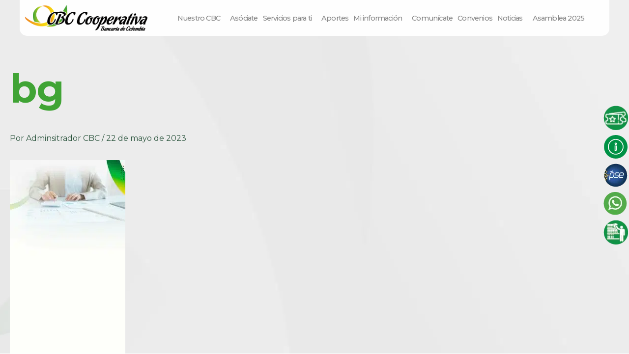

--- FILE ---
content_type: text/html; charset=UTF-8
request_url: https://cbc.coop/bg-8/
body_size: 33866
content:
<!DOCTYPE html>
<html dir="ltr" lang="es" prefix="og: https://ogp.me/ns#">
<head>
<meta charset="UTF-8">
<meta name="viewport" content="width=device-width, initial-scale=1">
<link rel="profile" href="https://gmpg.org/xfn/11"> 
<title>bg - CBC Cooperativa</title>
<meta name="robots" content="max-image-preview:large"/>
<link rel="canonical" href="https://cbc.coop/bg-8/"/>
<meta name="generator" content="All in One SEO (AIOSEO) 4.6.5"/>
<meta property="og:locale" content="es_ES"/>
<meta property="og:site_name" content="CBC Cooperativa - Cooperativa Bancaria de Colombia"/>
<meta property="og:type" content="article"/>
<meta property="og:title" content="bg - CBC Cooperativa"/>
<meta property="og:url" content="https://cbc.coop/bg-8/"/>
<meta property="og:image" content="https://cbc.coop/wp-content/uploads/2023/05/logo-1.png"/>
<meta property="og:image:secure_url" content="https://cbc.coop/wp-content/uploads/2023/05/logo-1.png"/>
<meta property="og:image:width" content="281"/>
<meta property="og:image:height" content="60"/>
<meta property="article:published_time" content="2023-05-22T16:01:03+00:00"/>
<meta property="article:modified_time" content="2023-05-22T16:01:03+00:00"/>
<meta property="article:publisher" content="https://www.facebook.com/CoopCBC/"/>
<meta name="twitter:card" content="summary_large_image"/>
<meta name="twitter:title" content="bg - CBC Cooperativa"/>
<meta name="twitter:image" content="https://cbc.coop/wp-content/uploads/2023/05/logo-1.png"/>
<script type="application/ld+json" class="aioseo-schema">{"@context":"https:\/\/schema.org","@graph":[{"@type":"BreadcrumbList","@id":"https:\/\/cbc.coop\/bg-8\/#breadcrumblist","itemListElement":[{"@type":"ListItem","@id":"https:\/\/cbc.coop\/#listItem","position":1,"name":"Hogar","item":"https:\/\/cbc.coop\/","nextItem":"https:\/\/cbc.coop\/bg-8\/#listItem"},{"@type":"ListItem","@id":"https:\/\/cbc.coop\/bg-8\/#listItem","position":2,"name":"bg","previousItem":"https:\/\/cbc.coop\/#listItem"}]},{"@type":"ItemPage","@id":"https:\/\/cbc.coop\/bg-8\/#itempage","url":"https:\/\/cbc.coop\/bg-8\/","name":"bg - CBC Cooperativa","inLanguage":"es-ES","isPartOf":{"@id":"https:\/\/cbc.coop\/#website"},"breadcrumb":{"@id":"https:\/\/cbc.coop\/bg-8\/#breadcrumblist"},"author":{"@id":"https:\/\/cbc.coop\/author\/4dm1n-cbc\/#author"},"creator":{"@id":"https:\/\/cbc.coop\/author\/4dm1n-cbc\/#author"},"datePublished":"2023-05-22T11:01:03-05:00","dateModified":"2023-05-22T11:01:03-05:00"},{"@type":"Organization","@id":"https:\/\/cbc.coop\/#organization","name":"CBC Cooperativa Bancaria de Colombia,","description":"Cooperativa Bancaria de Colombia","url":"https:\/\/cbc.coop\/","telephone":"+573209409567","logo":{"@type":"ImageObject","url":"https:\/\/cbc.coop\/wp-content\/uploads\/2023\/05\/logo-1.png","@id":"https:\/\/cbc.coop\/bg-8\/#organizationLogo","width":281,"height":60},"image":{"@id":"https:\/\/cbc.coop\/bg-8\/#organizationLogo"},"sameAs":["https:\/\/www.facebook.com\/CoopCBC\/","https:\/\/www.instagram.com\/cbc_cooperativa\/","https:\/\/www.youtube.com\/@cbccooperativa2160"]},{"@type":"Person","@id":"https:\/\/cbc.coop\/author\/4dm1n-cbc\/#author","url":"https:\/\/cbc.coop\/author\/4dm1n-cbc\/","name":"Adminsitrador CBC","image":{"@type":"ImageObject","@id":"https:\/\/cbc.coop\/bg-8\/#authorImage","url":"https:\/\/secure.gravatar.com\/avatar\/31ed6ce685f2773f2e9313c557b1b50d3fb87709b966097acfaff51017455737?s=96&d=mm&r=g","width":96,"height":96,"caption":"Adminsitrador CBC"}},{"@type":"WebSite","@id":"https:\/\/cbc.coop\/#website","url":"https:\/\/cbc.coop\/","name":"CBC Cooperativa","description":"Cooperativa Bancaria de Colombia","inLanguage":"es-ES","publisher":{"@id":"https:\/\/cbc.coop\/#organization"}}]}</script>
<link rel='dns-prefetch' href='//cdnjs.cloudflare.com'/>
<link rel='dns-prefetch' href='//fonts.googleapis.com'/>
<link rel='dns-prefetch' href='//use.fontawesome.com'/>
<link rel="alternate" type="application/rss+xml" title="CBC Cooperativa &raquo; Feed" href="https://cbc.coop/feed/"/>
<link rel="alternate" type="application/rss+xml" title="CBC Cooperativa &raquo; Feed de los comentarios" href="https://cbc.coop/comments/feed/"/>
<link rel="alternate" type="text/calendar" title="CBC Cooperativa &raquo; iCal Feed" href="https://cbc.coop/eventos/?ical=1"/>
<link rel="alternate" title="oEmbed (JSON)" type="application/json+oembed" href="https://cbc.coop/wp-json/oembed/1.0/embed?url=https%3A%2F%2Fcbc.coop%2Fbg-8%2F"/>
<link rel="alternate" title="oEmbed (XML)" type="text/xml+oembed" href="https://cbc.coop/wp-json/oembed/1.0/embed?url=https%3A%2F%2Fcbc.coop%2Fbg-8%2F&#038;format=xml"/>
<style id='wp-img-auto-sizes-contain-inline-css'>img:is([sizes=auto i],[sizes^="auto," i]){contain-intrinsic-size:3000px 1500px}</style>
<link rel='stylesheet' id='astra-theme-css-css' href='//cbc.coop/wp-content/cache/wpfc-minified/mo6ur1t2/612xz.css' media='all'/>
<style id='astra-theme-css-inline-css'>:root{--ast-container-default-xlg-padding:3em;--ast-container-default-lg-padding:3em;--ast-container-default-slg-padding:2em;--ast-container-default-md-padding:3em;--ast-container-default-sm-padding:3em;--ast-container-default-xs-padding:2.4em;--ast-container-default-xxs-padding:1.8em;--ast-code-block-background:#ECEFF3;--ast-comment-inputs-background:#F9FAFB;--ast-normal-container-width:1300px;--ast-narrow-container-width:750px;--ast-blog-title-font-weight:normal;--ast-blog-meta-weight:inherit;}html{font-size:100%;}a{color:var(--ast-global-color-0);}a:hover,a:focus{color:var(--ast-global-color-1);}body,button,input,select,textarea,.ast-button,.ast-custom-button{font-family:'Montserrat',sans-serif;font-weight:400;font-size:16px;font-size:1rem;line-height:var(--ast-body-line-height,1.65em);}blockquote{color:var(--ast-global-color-3);}p,.entry-content p{margin-bottom:1em;}h1,.entry-content h1,h2,.entry-content h2,h3,.entry-content h3,h4,.entry-content h4,h5,.entry-content h5,h6,.entry-content h6,.site-title,.site-title a{font-family:'Montserrat',sans-serif;font-weight:600;}.site-title{font-size:26px;font-size:1.625rem;display:block;}.site-header .site-description{font-size:15px;font-size:0.9375rem;display:none;}.entry-title{font-size:26px;font-size:1.625rem;}.archive .ast-article-post .ast-article-inner,.blog .ast-article-post .ast-article-inner,.archive .ast-article-post .ast-article-inner:hover,.blog .ast-article-post .ast-article-inner:hover{overflow:hidden;}h1,.entry-content h1{font-size:40px;font-size:2.5rem;font-weight:600;font-family:'Montserrat',sans-serif;line-height:1.4em;}h2,.entry-content h2{font-size:32px;font-size:2rem;font-weight:600;font-family:'Montserrat',sans-serif;line-height:1.3em;}h3,.entry-content h3{font-size:26px;font-size:1.625rem;font-weight:600;font-family:'Montserrat',sans-serif;line-height:1.3em;}h4,.entry-content h4{font-size:24px;font-size:1.5rem;line-height:1.2em;font-weight:600;font-family:'Montserrat',sans-serif;}h5,.entry-content h5{font-size:20px;font-size:1.25rem;line-height:1.2em;font-weight:600;font-family:'Montserrat',sans-serif;}h6,.entry-content h6{font-size:16px;font-size:1rem;line-height:1.25em;font-weight:600;font-family:'Montserrat',sans-serif;}::selection{background-color:var(--ast-global-color-0);color:#ffffff;}body,h1,.entry-title a,.entry-content h1,h2,.entry-content h2,h3,.entry-content h3,h4,.entry-content h4,h5,.entry-content h5,h6,.entry-content h6{color:var(--ast-global-color-3);}.tagcloud a:hover,.tagcloud a:focus,.tagcloud a.current-item{color:#ffffff;border-color:var(--ast-global-color-0);background-color:var(--ast-global-color-0);}input:focus,input[type="text"]:focus,input[type="email"]:focus,input[type="url"]:focus,input[type="password"]:focus,input[type="reset"]:focus,input[type="search"]:focus,textarea:focus{border-color:var(--ast-global-color-0);}input[type="radio"]:checked,input[type=reset],input[type="checkbox"]:checked,input[type="checkbox"]:hover:checked,input[type="checkbox"]:focus:checked,input[type=range]::-webkit-slider-thumb{border-color:var(--ast-global-color-0);background-color:var(--ast-global-color-0);box-shadow:none;}.site-footer a:hover + .post-count,.site-footer a:focus + .post-count{background:var(--ast-global-color-0);border-color:var(--ast-global-color-0);}.single .nav-links .nav-previous,.single .nav-links .nav-next{color:var(--ast-global-color-0);}.entry-meta,.entry-meta *{line-height:1.45;color:var(--ast-global-color-0);}.entry-meta a:not(.ast-button):hover,.entry-meta a:not(.ast-button):hover *,.entry-meta a:not(.ast-button):focus,.entry-meta a:not(.ast-button):focus *,.page-links > .page-link,.page-links .page-link:hover,.post-navigation a:hover{color:var(--ast-global-color-1);}#cat option,.secondary .calendar_wrap thead a,.secondary .calendar_wrap thead a:visited{color:var(--ast-global-color-0);}.secondary .calendar_wrap #today,.ast-progress-val span{background:var(--ast-global-color-0);}.secondary a:hover + .post-count,.secondary a:focus + .post-count{background:var(--ast-global-color-0);border-color:var(--ast-global-color-0);}.calendar_wrap #today > a{color:#ffffff;}.page-links .page-link,.single .post-navigation a{color:var(--ast-global-color-0);}.ast-search-menu-icon .search-form button.search-submit{padding:0 4px;}.ast-search-menu-icon form.search-form{padding-right:0;}.ast-search-menu-icon.slide-search input.search-field{width:0;}.ast-header-search .ast-search-menu-icon.ast-dropdown-active .search-form,.ast-header-search .ast-search-menu-icon.ast-dropdown-active .search-field:focus{border-color:var(--ast-global-color-0);}.search-form input.search-field:focus{outline:none;}.ast-archive-title{color:var(--ast-global-color-2);}.widget-title,.widget .wp-block-heading{font-size:22px;font-size:1.375rem;color:var(--ast-global-color-2);}input:focus,input[type="text"]:focus,input[type="email"]:focus,input[type="url"]:focus,input[type="password"]:focus,input[type="reset"]:focus,input[type="search"]:focus,input[type="number"]:focus,textarea:focus,.wp-block-search__input:focus,[data-section="section-header-mobile-trigger"] .ast-button-wrap .ast-mobile-menu-trigger-minimal:focus,.ast-mobile-popup-drawer.active .menu-toggle-close:focus,.woocommerce-ordering select.orderby:focus,#ast-scroll-top:focus,#coupon_code:focus,.woocommerce-page #comment:focus,.woocommerce #reviews #respond input#submit:focus,.woocommerce a.add_to_cart_button:focus,.woocommerce .button.single_add_to_cart_button:focus,.woocommerce .woocommerce-cart-form button:focus,.woocommerce .woocommerce-cart-form__cart-item .quantity .qty:focus,.woocommerce .woocommerce-billing-fields .woocommerce-billing-fields__field-wrapper .woocommerce-input-wrapper > .input-text:focus,.woocommerce #order_comments:focus,.woocommerce #place_order:focus,.woocommerce .woocommerce-address-fields .woocommerce-address-fields__field-wrapper .woocommerce-input-wrapper > .input-text:focus,.woocommerce .woocommerce-MyAccount-content form button:focus,.woocommerce .woocommerce-MyAccount-content .woocommerce-EditAccountForm .woocommerce-form-row .woocommerce-Input.input-text:focus,.woocommerce .ast-woocommerce-container .woocommerce-pagination ul.page-numbers li a:focus,body #content .woocommerce form .form-row .select2-container--default .select2-selection--single:focus,#ast-coupon-code:focus,.woocommerce.woocommerce-js .quantity input[type=number]:focus,.woocommerce-js .woocommerce-mini-cart-item .quantity input[type=number]:focus,.woocommerce p#ast-coupon-trigger:focus,.ast-search-menu-icon.slide-search a:focus-visible:focus-visible,.astra-search-icon:focus-visible,#close:focus-visible,a:focus-visible,.ast-menu-toggle:focus-visible,.site .skip-link:focus-visible,.wp-block-loginout input:focus-visible,.wp-block-search.wp-block-search__button-inside .wp-block-search__inside-wrapper,.ast-header-navigation-arrow:focus-visible,.woocommerce .wc-proceed-to-checkout > .checkout-button:focus-visible,.woocommerce .woocommerce-MyAccount-navigation ul li a:focus-visible,.ast-orders-table__row .ast-orders-table__cell:focus-visible,.woocommerce .woocommerce-order-details .order-again > .button:focus-visible,.woocommerce .woocommerce-message a.button.wc-forward:focus-visible,.woocommerce #minus_qty:focus-visible,.woocommerce #plus_qty:focus-visible,a#ast-apply-coupon:focus-visible,.woocommerce .woocommerce-info a:focus-visible,.woocommerce .astra-shop-summary-wrap a:focus-visible,.woocommerce a.wc-forward:focus-visible,#ast-apply-coupon:focus-visible,.woocommerce-js .woocommerce-mini-cart-item a.remove:focus-visible,#close:focus-visible,.button.search-submit:focus-visible,#search_submit:focus,.normal-search:focus-visible{outline-style:none;}.site-logo-img img{transition:all 0.2s linear;}body .ast-oembed-container *{position:absolute;top:0;width:100%;height:100%;left:0;}body .wp-block-embed-pocket-casts .ast-oembed-container *{position:unset;}.ast-single-post-featured-section + article{margin-top:2em;}.site-content .ast-single-post-featured-section img{width:100%;overflow:hidden;object-fit:cover;}.ast-separate-container .site-content .ast-single-post-featured-section + article{margin-top:-80px;z-index:9;position:relative;border-radius:4px;}@media(min-width:922px){.ast-no-sidebar .site-content .ast-article-image-container--wide{margin-left:-120px;margin-right:-120px;max-width:unset;width:unset;}.ast-left-sidebar .site-content .ast-article-image-container--wide,.ast-right-sidebar .site-content .ast-article-image-container--wide{margin-left:-10px;margin-right:-10px;}.site-content .ast-article-image-container--full{margin-left:calc( -50vw + 50%);margin-right:calc( -50vw + 50%);max-width:100vw;width:100vw;}.ast-left-sidebar .site-content .ast-article-image-container--full,.ast-right-sidebar .site-content .ast-article-image-container--full {margin-left: -10px;margin-right: -10px;max-width: inherit;width: auto;}}.site > .ast-single-related-posts-container{margin-top:0;}@media(min-width:922px){.ast-desktop .ast-container--narrow {max-width: var(--ast-narrow-container-width);margin: 0 auto;}}@media(max-width:921px){#ast-desktop-header{display:none;}}@media(min-width:922px){#ast-mobile-header{display:none;}}.wp-block-buttons.aligncenter{justify-content:center;}@media(max-width:921px){.ast-theme-transparent-header #primary,.ast-theme-transparent-header #secondary{padding:0;}}@media(max-width:921px){.ast-plain-container.ast-no-sidebar #primary{padding:0;}}.ast-plain-container.ast-no-sidebar #primary{margin-top:0;margin-bottom:0;}@media(min-width:1200px){.ast-plain-container.ast-no-sidebar #primary{margin-top:60px;margin-bottom:60px;}}.wp-block-button.is-style-outline .wp-block-button__link{border-color:var(--ast-global-color-0);border-top-width:0;border-right-width:0;border-bottom-width:0;border-left-width:0;}div.wp-block-button.is-style-outline > .wp-block-button__link:not(.has-text-color),div.wp-block-button.wp-block-button__link.is-style-outline:not(.has-text-color){color:var(--ast-global-color-0);}.wp-block-button.is-style-outline .wp-block-button__link:hover,.wp-block-buttons .wp-block-button.is-style-outline .wp-block-button__link:focus,.wp-block-buttons .wp-block-button.is-style-outline > .wp-block-button__link:not(.has-text-color):hover,.wp-block-buttons .wp-block-button.wp-block-button__link.is-style-outline:not(.has-text-color):hover{color:#ffffff;background-color:var(--ast-global-color-1);border-color:var(--ast-global-color-1);}.post-page-numbers.current .page-link,.ast-pagination .page-numbers.current{color:#ffffff;border-color:var(--ast-global-color-0);background-color:var(--ast-global-color-0);}.wp-block-button.is-style-outline .wp-block-button__link{border-top-width:0;border-right-width:0;border-bottom-width:0;border-left-width:0;}.wp-block-button.is-style-outline .wp-block-button__link.wp-element-button,.ast-outline-button{border-color:var(--ast-global-color-0);font-family:inherit;font-weight:500;font-size:16px;font-size:1rem;line-height:1em;border-top-left-radius:30px;border-top-right-radius:30px;border-bottom-right-radius:30px;border-bottom-left-radius:30px;}.wp-block-buttons .wp-block-button.is-style-outline > .wp-block-button__link:not(.has-text-color),.wp-block-buttons .wp-block-button.wp-block-button__link.is-style-outline:not(.has-text-color),.ast-outline-button{color:var(--ast-global-color-0);}.wp-block-button.is-style-outline .wp-block-button__link:hover,.wp-block-buttons .wp-block-button.is-style-outline .wp-block-button__link:focus,.wp-block-buttons .wp-block-button.is-style-outline > .wp-block-button__link:not(.has-text-color):hover,.wp-block-buttons .wp-block-button.wp-block-button__link.is-style-outline:not(.has-text-color):hover,.ast-outline-button:hover,.ast-outline-button:focus,.wp-block-uagb-buttons-child .uagb-buttons-repeater.ast-outline-button:hover,.wp-block-uagb-buttons-child .uagb-buttons-repeater.ast-outline-button:focus{color:#ffffff;background-color:var(--ast-global-color-1);border-color:var(--ast-global-color-1);}.entry-content[ast-blocks-layout] > figure{margin-bottom:1em;}h1.widget-title{font-weight:600;}h2.widget-title{font-weight:600;}h3.widget-title{font-weight:600;}#page{display:flex;flex-direction:column;min-height:100vh;}.ast-404-layout-1 h1.page-title{color:var(--ast-global-color-2);}.single .post-navigation a{line-height:1em;height:inherit;}.error-404 .page-sub-title{font-size:1.5rem;font-weight:inherit;}.search .site-content .content-area .search-form{margin-bottom:0;}#page .site-content{flex-grow:1;}.widget{margin-bottom:1.25em;}#secondary li{line-height:1.5em;}#secondary .wp-block-group h2{margin-bottom:0.7em;}#secondary h2{font-size:1.7rem;}.ast-separate-container .ast-article-post,.ast-separate-container .ast-article-single,.ast-separate-container .comment-respond{padding:3em;}.ast-separate-container .ast-article-single .ast-article-single{padding:0;}.ast-article-single .wp-block-post-template-is-layout-grid{padding-left:0;}.ast-separate-container .comments-title,.ast-narrow-container .comments-title{padding:1.5em 2em;}.ast-page-builder-template .comment-form-textarea,.ast-comment-formwrap .ast-grid-common-col{padding:0;}.ast-comment-formwrap{padding:0;display:inline-flex;column-gap:20px;width:100%;margin-left:0;margin-right:0;}.comments-area textarea#comment:focus,.comments-area textarea#comment:active,.comments-area .ast-comment-formwrap input[type="text"]:focus,.comments-area .ast-comment-formwrap input[type="text"]:active{box-shadow:none;outline:none;}.archive.ast-page-builder-template .entry-header{margin-top:2em;}.ast-page-builder-template .ast-comment-formwrap{width:100%;}.entry-title{margin-bottom:0.5em;}.ast-archive-description p{font-size:inherit;font-weight:inherit;line-height:inherit;}.ast-separate-container .ast-comment-list li.depth-1,.hentry{margin-bottom:2em;}@media(min-width:921px){.ast-left-sidebar.ast-page-builder-template #secondary,.archive.ast-right-sidebar.ast-page-builder-template .site-main{padding-left:20px;padding-right:20px;}}@media(max-width:544px){.ast-comment-formwrap.ast-row{column-gap:10px;display:inline-block;}#ast-commentform .ast-grid-common-col{position:relative;width:100%;}}@media(min-width:1201px){.ast-separate-container .ast-article-post,.ast-separate-container .ast-article-single,.ast-separate-container .ast-author-box,.ast-separate-container .ast-404-layout-1,.ast-separate-container .no-results{padding:3em;}}@media(max-width:921px){.ast-separate-container #primary,.ast-separate-container #secondary{padding:1.5em 0;}#primary,#secondary{padding:1.5em 0;margin:0;}.ast-left-sidebar #content > .ast-container{display:flex;flex-direction:column-reverse;width:100%;}}@media(min-width:922px){.ast-separate-container.ast-right-sidebar #primary,.ast-separate-container.ast-left-sidebar #primary{border:0;}.search-no-results.ast-separate-container #primary{margin-bottom:4em;}}.elementor-button-wrapper .elementor-button{border-style:solid;text-decoration:none;border-top-width:0;border-right-width:0;border-left-width:0;border-bottom-width:0;}body .elementor-button.elementor-size-sm,body .elementor-button.elementor-size-xs,body .elementor-button.elementor-size-md,body .elementor-button.elementor-size-lg,body .elementor-button.elementor-size-xl,body .elementor-button{border-top-left-radius:30px;border-top-right-radius:30px;border-bottom-right-radius:30px;border-bottom-left-radius:30px;padding-top:10px;padding-right:20px;padding-bottom:10px;padding-left:20px;}.elementor-button-wrapper .elementor-button{border-color:var(--ast-global-color-0);background-color:var(--ast-global-color-0);}.elementor-button-wrapper .elementor-button:hover,.elementor-button-wrapper .elementor-button:focus{color:#ffffff;background-color:var(--ast-global-color-1);border-color:var(--ast-global-color-1);}.wp-block-button .wp-block-button__link ,.elementor-button-wrapper .elementor-button,.elementor-button-wrapper .elementor-button:visited{color:#ffffff;}.elementor-button-wrapper .elementor-button{font-weight:500;font-size:16px;font-size:1rem;line-height:1em;}body .elementor-button.elementor-size-sm,body .elementor-button.elementor-size-xs,body .elementor-button.elementor-size-md,body .elementor-button.elementor-size-lg,body .elementor-button.elementor-size-xl,body .elementor-button{font-size:16px;font-size:1rem;}.wp-block-button .wp-block-button__link:hover,.wp-block-button .wp-block-button__link:focus{color:#ffffff;background-color:var(--ast-global-color-1);border-color:var(--ast-global-color-1);}.elementor-widget-heading h1.elementor-heading-title{line-height:1.4em;}.elementor-widget-heading h2.elementor-heading-title{line-height:1.3em;}.elementor-widget-heading h3.elementor-heading-title{line-height:1.3em;}.elementor-widget-heading h4.elementor-heading-title{line-height:1.2em;}.elementor-widget-heading h5.elementor-heading-title{line-height:1.2em;}.elementor-widget-heading h6.elementor-heading-title{line-height:1.25em;}.wp-block-button .wp-block-button__link,.wp-block-search .wp-block-search__button,body .wp-block-file .wp-block-file__button{border-top-width:0;border-right-width:0;border-left-width:0;border-bottom-width:0;border-color:var(--ast-global-color-0);background-color:var(--ast-global-color-0);color:#ffffff;font-family:inherit;font-weight:500;line-height:1em;font-size:16px;font-size:1rem;border-top-left-radius:30px;border-top-right-radius:30px;border-bottom-right-radius:30px;border-bottom-left-radius:30px;padding-top:10px;padding-right:20px;padding-bottom:10px;padding-left:20px;}.menu-toggle,button,.ast-button,.ast-custom-button,.button,input#submit,input[type="button"],input[type="submit"],input[type="reset"],form[CLASS*="wp-block-search__"].wp-block-search .wp-block-search__inside-wrapper .wp-block-search__button,body .wp-block-file .wp-block-file__button,.search .search-submit,.woocommerce-js a.button,.woocommerce button.button,.woocommerce .woocommerce-message a.button,.woocommerce #respond input#submit.alt,.woocommerce input.button.alt,.woocommerce input.button,.woocommerce input.button:disabled,.woocommerce input.button:disabled[disabled],.woocommerce input.button:disabled:hover,.woocommerce input.button:disabled[disabled]:hover,.woocommerce #respond input#submit,.woocommerce button.button.alt.disabled,.wc-block-grid__products .wc-block-grid__product .wp-block-button__link,.wc-block-grid__product-onsale,[CLASS*="wc-block"] button,.woocommerce-js .astra-cart-drawer .astra-cart-drawer-content .woocommerce-mini-cart__buttons .button:not(.checkout):not(.ast-continue-shopping),.woocommerce-js .astra-cart-drawer .astra-cart-drawer-content .woocommerce-mini-cart__buttons a.checkout,.woocommerce button.button.alt.disabled.wc-variation-selection-needed,[CLASS*="wc-block"] .wc-block-components-button{border-style:solid;border-top-width:0;border-right-width:0;border-left-width:0;border-bottom-width:0;color:#ffffff;border-color:var(--ast-global-color-0);background-color:var(--ast-global-color-0);padding-top:10px;padding-right:20px;padding-bottom:10px;padding-left:20px;font-family:inherit;font-weight:500;font-size:16px;font-size:1rem;line-height:1em;border-top-left-radius:30px;border-top-right-radius:30px;border-bottom-right-radius:30px;border-bottom-left-radius:30px;}button:focus,.menu-toggle:hover,button:hover,.ast-button:hover,.ast-custom-button:hover .button:hover,.ast-custom-button:hover ,input[type=reset]:hover,input[type=reset]:focus,input#submit:hover,input#submit:focus,input[type="button"]:hover,input[type="button"]:focus,input[type="submit"]:hover,input[type="submit"]:focus,form[CLASS*="wp-block-search__"].wp-block-search .wp-block-search__inside-wrapper .wp-block-search__button:hover,form[CLASS*="wp-block-search__"].wp-block-search .wp-block-search__inside-wrapper .wp-block-search__button:focus,body .wp-block-file .wp-block-file__button:hover,body .wp-block-file .wp-block-file__button:focus,.woocommerce-js a.button:hover,.woocommerce button.button:hover,.woocommerce .woocommerce-message a.button:hover,.woocommerce #respond input#submit:hover,.woocommerce #respond input#submit.alt:hover,.woocommerce input.button.alt:hover,.woocommerce input.button:hover,.woocommerce button.button.alt.disabled:hover,.wc-block-grid__products .wc-block-grid__product .wp-block-button__link:hover,[CLASS*="wc-block"] button:hover,.woocommerce-js .astra-cart-drawer .astra-cart-drawer-content .woocommerce-mini-cart__buttons .button:not(.checkout):not(.ast-continue-shopping):hover,.woocommerce-js .astra-cart-drawer .astra-cart-drawer-content .woocommerce-mini-cart__buttons a.checkout:hover,.woocommerce button.button.alt.disabled.wc-variation-selection-needed:hover,[CLASS*="wc-block"] .wc-block-components-button:hover,[CLASS*="wc-block"] .wc-block-components-button:focus{color:#ffffff;background-color:var(--ast-global-color-1);border-color:var(--ast-global-color-1);}form[CLASS*="wp-block-search__"].wp-block-search .wp-block-search__inside-wrapper .wp-block-search__button.has-icon{padding-top:calc(10px - 3px);padding-right:calc(20px - 3px);padding-bottom:calc(10px - 3px);padding-left:calc(20px - 3px);}@media(max-width:921px){.ast-mobile-header-stack .main-header-bar .ast-search-menu-icon{display:inline-block;}.ast-header-break-point.ast-header-custom-item-outside .ast-mobile-header-stack .main-header-bar .ast-search-icon{margin:0;}.ast-comment-avatar-wrap img{max-width:2.5em;}.ast-comment-meta{padding:0 1.8888em 1.3333em;}.ast-separate-container .ast-comment-list li.depth-1{padding:1.5em 2.14em;}.ast-separate-container .comment-respond{padding:2em 2.14em;}}@media(min-width:544px){.ast-container{max-width:100%;}}@media(max-width:544px){.ast-separate-container .ast-article-post,.ast-separate-container .ast-article-single,.ast-separate-container .comments-title,.ast-separate-container .ast-archive-description{padding:1.5em 1em;}.ast-separate-container #content .ast-container{padding-left:0.54em;padding-right:0.54em;}.ast-separate-container .ast-comment-list .bypostauthor{padding:.5em;}.ast-search-menu-icon.ast-dropdown-active .search-field{width:170px;}}.ast-separate-container{background-color:var(--ast-global-color-5);;background-image:none;;}@media(max-width:921px){.site-title{display:block;}.site-header .site-description{display:none;}h1,.entry-content h1{font-size:30px;}h2,.entry-content h2{font-size:25px;}h3,.entry-content h3{font-size:20px;}}@media(max-width:544px){.site-title{display:block;}.site-header .site-description{display:none;}h1,.entry-content h1{font-size:30px;}h2,.entry-content h2{font-size:25px;}h3,.entry-content h3{font-size:20px;}}@media(max-width:921px){html{font-size:91.2%;}}@media(max-width:544px){html{font-size:91.2%;}}@media(min-width:922px){.ast-container{max-width:1340px;}}@media(min-width:922px){.site-content .ast-container{display:flex;}}@media(max-width:921px){.site-content .ast-container{flex-direction:column;}}@media(min-width:922px){.main-header-menu .sub-menu .menu-item.ast-left-align-sub-menu:hover > .sub-menu,.main-header-menu .sub-menu .menu-item.ast-left-align-sub-menu.focus > .sub-menu{margin-left:-0px;}}.site .comments-area{padding-bottom:3em;}.wp-block-file{display:flex;align-items:center;flex-wrap:wrap;justify-content:space-between;}.wp-block-pullquote{border:none;}.wp-block-pullquote blockquote::before{content:"\201D";font-family:"Helvetica",sans-serif;display:flex;transform:rotate( 180deg );font-size:6rem;font-style:normal;line-height:1;font-weight:bold;align-items:center;justify-content:center;}.has-text-align-right > blockquote::before{justify-content:flex-start;}.has-text-align-left > blockquote::before{justify-content:flex-end;}figure.wp-block-pullquote.is-style-solid-color blockquote{max-width:100%;text-align:inherit;}html body{--wp--custom--ast-default-block-top-padding:3em;--wp--custom--ast-default-block-right-padding:3em;--wp--custom--ast-default-block-bottom-padding:3em;--wp--custom--ast-default-block-left-padding:3em;--wp--custom--ast-container-width:1300px;--wp--custom--ast-content-width-size:1300px;--wp--custom--ast-wide-width-size:calc(1300px + var(--wp--custom--ast-default-block-left-padding) + var(--wp--custom--ast-default-block-right-padding));}.ast-narrow-container{--wp--custom--ast-content-width-size:750px;--wp--custom--ast-wide-width-size:750px;}@media(max-width:921px){html body {--wp--custom--ast-default-block-top-padding: 3em;--wp--custom--ast-default-block-right-padding: 2em;--wp--custom--ast-default-block-bottom-padding: 3em;--wp--custom--ast-default-block-left-padding: 2em;}}@media(max-width:544px){html body {--wp--custom--ast-default-block-top-padding: 3em;--wp--custom--ast-default-block-right-padding: 1.5em;--wp--custom--ast-default-block-bottom-padding: 3em;--wp--custom--ast-default-block-left-padding: 1.5em;}}.entry-content > .wp-block-group,.entry-content > .wp-block-cover,.entry-content > .wp-block-columns{padding-top:var(--wp--custom--ast-default-block-top-padding);padding-right:var(--wp--custom--ast-default-block-right-padding);padding-bottom:var(--wp--custom--ast-default-block-bottom-padding);padding-left:var(--wp--custom--ast-default-block-left-padding);}.ast-plain-container.ast-no-sidebar .entry-content > .alignfull,.ast-page-builder-template .ast-no-sidebar .entry-content > .alignfull{margin-left:calc( -50vw + 50%);margin-right:calc( -50vw + 50%);max-width:100vw;width:100vw;}.ast-plain-container.ast-no-sidebar .entry-content .alignfull .alignfull,.ast-page-builder-template.ast-no-sidebar .entry-content .alignfull .alignfull,.ast-plain-container.ast-no-sidebar .entry-content .alignfull .alignwide,.ast-page-builder-template.ast-no-sidebar .entry-content .alignfull .alignwide,.ast-plain-container.ast-no-sidebar .entry-content .alignwide .alignfull,.ast-page-builder-template.ast-no-sidebar .entry-content .alignwide .alignfull,.ast-plain-container.ast-no-sidebar .entry-content .alignwide .alignwide,.ast-page-builder-template.ast-no-sidebar .entry-content .alignwide .alignwide,.ast-plain-container.ast-no-sidebar .entry-content .wp-block-column .alignfull,.ast-page-builder-template.ast-no-sidebar .entry-content .wp-block-column .alignfull,.ast-plain-container.ast-no-sidebar .entry-content .wp-block-column .alignwide,.ast-page-builder-template.ast-no-sidebar .entry-content .wp-block-column .alignwide{margin-left:auto;margin-right:auto;width:100%;}[ast-blocks-layout] .wp-block-separator:not(.is-style-dots){height:0;}[ast-blocks-layout] .wp-block-separator{margin:20px auto;}[ast-blocks-layout] .wp-block-separator:not(.is-style-wide):not(.is-style-dots){max-width:100px;}[ast-blocks-layout] .wp-block-separator.has-background{padding:0;}.entry-content[ast-blocks-layout] > *{max-width:var(--wp--custom--ast-content-width-size);margin-left:auto;margin-right:auto;}.entry-content[ast-blocks-layout] > .alignwide{max-width:var(--wp--custom--ast-wide-width-size);}.entry-content[ast-blocks-layout] .alignfull{max-width:none;}.entry-content .wp-block-columns{margin-bottom:0;}blockquote{margin:1.5em;border-color:rgba(0,0,0,0.05);}.wp-block-quote:not(.has-text-align-right):not(.has-text-align-center){border-left:5px solid rgba(0,0,0,0.05);}.has-text-align-right > blockquote,blockquote.has-text-align-right{border-right:5px solid rgba(0,0,0,0.05);}.has-text-align-left > blockquote,blockquote.has-text-align-left{border-left:5px solid rgba(0,0,0,0.05);}.wp-block-site-tagline,.wp-block-latest-posts .read-more{margin-top:15px;}.wp-block-loginout p label{display:block;}.wp-block-loginout p:not(.login-remember):not(.login-submit) input{width:100%;}.wp-block-loginout input:focus{border-color:transparent;}.wp-block-loginout input:focus{outline:thin dotted;}.entry-content .wp-block-media-text .wp-block-media-text__content{padding:0 0 0 8%;}.entry-content .wp-block-media-text.has-media-on-the-right .wp-block-media-text__content{padding:0 8% 0 0;}.entry-content .wp-block-media-text.has-background .wp-block-media-text__content{padding:8%;}.entry-content .wp-block-cover:not([class*="background-color"]) .wp-block-cover__inner-container,.entry-content .wp-block-cover:not([class*="background-color"]) .wp-block-cover-image-text,.entry-content .wp-block-cover:not([class*="background-color"]) .wp-block-cover-text,.entry-content .wp-block-cover-image:not([class*="background-color"]) .wp-block-cover__inner-container,.entry-content .wp-block-cover-image:not([class*="background-color"]) .wp-block-cover-image-text,.entry-content .wp-block-cover-image:not([class*="background-color"]) .wp-block-cover-text{color:var(--ast-global-color-5);}.wp-block-loginout .login-remember input{width:1.1rem;height:1.1rem;margin:0 5px 4px 0;vertical-align:middle;}.wp-block-latest-posts > li > *:first-child,.wp-block-latest-posts:not(.is-grid) > li:first-child{margin-top:0;}.wp-block-search__inside-wrapper .wp-block-search__input{padding:0 10px;color:var(--ast-global-color-3);background:var(--ast-global-color-5);border-color:var(--ast-border-color);}.wp-block-latest-posts .read-more{margin-bottom:1.5em;}.wp-block-search__no-button .wp-block-search__inside-wrapper .wp-block-search__input{padding-top:5px;padding-bottom:5px;}.wp-block-latest-posts .wp-block-latest-posts__post-date,.wp-block-latest-posts .wp-block-latest-posts__post-author{font-size:1rem;}.wp-block-latest-posts > li > *,.wp-block-latest-posts:not(.is-grid) > li{margin-top:12px;margin-bottom:12px;}.ast-page-builder-template .entry-content[ast-blocks-layout] > *,.ast-page-builder-template .entry-content[ast-blocks-layout] > .alignfull > *{max-width:none;}.ast-page-builder-template .entry-content[ast-blocks-layout] > .alignwide > *{max-width:var(--wp--custom--ast-wide-width-size);}.ast-page-builder-template .entry-content[ast-blocks-layout] > .inherit-container-width > *,.ast-page-builder-template .entry-content[ast-blocks-layout] > * > *,.entry-content[ast-blocks-layout] > .wp-block-cover .wp-block-cover__inner-container{max-width:var(--wp--custom--ast-content-width-size);margin-left:auto;margin-right:auto;}.entry-content[ast-blocks-layout] .wp-block-cover:not(.alignleft):not(.alignright){width:auto;}@media(max-width:1200px){.ast-separate-container .entry-content > .alignfull,.ast-separate-container .entry-content[ast-blocks-layout] > .alignwide,.ast-plain-container .entry-content[ast-blocks-layout] > .alignwide,.ast-plain-container .entry-content .alignfull {margin-left: calc(-1 * min(var(--ast-container-default-xlg-padding),20px)) ;margin-right: calc(-1 * min(var(--ast-container-default-xlg-padding),20px));}}@media(min-width:1201px){.ast-separate-container .entry-content > .alignfull{margin-left:calc(-1 * var(--ast-container-default-xlg-padding) );margin-right:calc(-1 * var(--ast-container-default-xlg-padding) );}.ast-separate-container .entry-content[ast-blocks-layout] > .alignwide,.ast-plain-container .entry-content[ast-blocks-layout] > .alignwide {margin-left: calc(-1 * var(--wp--custom--ast-default-block-left-padding) );margin-right: calc(-1 * var(--wp--custom--ast-default-block-right-padding) );}}@media(min-width:921px){.ast-separate-container .entry-content .wp-block-group.alignwide:not(.inherit-container-width) > :where(:not(.alignleft):not(.alignright)),.ast-plain-container .entry-content .wp-block-group.alignwide:not(.inherit-container-width) > :where(:not(.alignleft):not(.alignright)){max-width:calc( var(--wp--custom--ast-content-width-size) + 80px );}.ast-plain-container.ast-right-sidebar .entry-content[ast-blocks-layout] .alignfull,.ast-plain-container.ast-left-sidebar .entry-content[ast-blocks-layout] .alignfull {margin-left: -60px;margin-right: -60px;}}@media(min-width:544px){.entry-content > .alignleft{margin-right:20px;}.entry-content > .alignright {margin-left: 20px;}}@media(max-width:544px){.wp-block-columns .wp-block-column:not(:last-child){margin-bottom:20px;}.wp-block-latest-posts{margin:0;}}@media(max-width:600px){.entry-content .wp-block-media-text .wp-block-media-text__content,.entry-content .wp-block-media-text.has-media-on-the-right .wp-block-media-text__content{padding:8% 0 0;}.entry-content .wp-block-media-text.has-background .wp-block-media-text__content {padding: 8%;}}.ast-page-builder-template .entry-header{padding-left:0;}.ast-narrow-container .site-content .wp-block-uagb-image--align-full .wp-block-uagb-image__figure{max-width:100%;margin-left:auto;margin-right:auto;}.entry-content ul,.entry-content ol{padding:revert;margin:revert;}:root .has-ast-global-color-0-color{color:var(--ast-global-color-0);}:root .has-ast-global-color-0-background-color{background-color:var(--ast-global-color-0);}:root .wp-block-button .has-ast-global-color-0-color{color:var(--ast-global-color-0);}:root .wp-block-button .has-ast-global-color-0-background-color{background-color:var(--ast-global-color-0);}:root .has-ast-global-color-1-color{color:var(--ast-global-color-1);}:root .has-ast-global-color-1-background-color{background-color:var(--ast-global-color-1);}:root .wp-block-button .has-ast-global-color-1-color{color:var(--ast-global-color-1);}:root .wp-block-button .has-ast-global-color-1-background-color{background-color:var(--ast-global-color-1);}:root .has-ast-global-color-2-color{color:var(--ast-global-color-2);}:root .has-ast-global-color-2-background-color{background-color:var(--ast-global-color-2);}:root .wp-block-button .has-ast-global-color-2-color{color:var(--ast-global-color-2);}:root .wp-block-button .has-ast-global-color-2-background-color{background-color:var(--ast-global-color-2);}:root .has-ast-global-color-3-color{color:var(--ast-global-color-3);}:root .has-ast-global-color-3-background-color{background-color:var(--ast-global-color-3);}:root .wp-block-button .has-ast-global-color-3-color{color:var(--ast-global-color-3);}:root .wp-block-button .has-ast-global-color-3-background-color{background-color:var(--ast-global-color-3);}:root .has-ast-global-color-4-color{color:var(--ast-global-color-4);}:root .has-ast-global-color-4-background-color{background-color:var(--ast-global-color-4);}:root .wp-block-button .has-ast-global-color-4-color{color:var(--ast-global-color-4);}:root .wp-block-button .has-ast-global-color-4-background-color{background-color:var(--ast-global-color-4);}:root .has-ast-global-color-5-color{color:var(--ast-global-color-5);}:root .has-ast-global-color-5-background-color{background-color:var(--ast-global-color-5);}:root .wp-block-button .has-ast-global-color-5-color{color:var(--ast-global-color-5);}:root .wp-block-button .has-ast-global-color-5-background-color{background-color:var(--ast-global-color-5);}:root .has-ast-global-color-6-color{color:var(--ast-global-color-6);}:root .has-ast-global-color-6-background-color{background-color:var(--ast-global-color-6);}:root .wp-block-button .has-ast-global-color-6-color{color:var(--ast-global-color-6);}:root .wp-block-button .has-ast-global-color-6-background-color{background-color:var(--ast-global-color-6);}:root .has-ast-global-color-7-color{color:var(--ast-global-color-7);}:root .has-ast-global-color-7-background-color{background-color:var(--ast-global-color-7);}:root .wp-block-button .has-ast-global-color-7-color{color:var(--ast-global-color-7);}:root .wp-block-button .has-ast-global-color-7-background-color{background-color:var(--ast-global-color-7);}:root .has-ast-global-color-8-color{color:var(--ast-global-color-8);}:root .has-ast-global-color-8-background-color{background-color:var(--ast-global-color-8);}:root .wp-block-button .has-ast-global-color-8-color{color:var(--ast-global-color-8);}:root .wp-block-button .has-ast-global-color-8-background-color{background-color:var(--ast-global-color-8);}:root{--ast-global-color-0:#2c553e;--ast-global-color-1:#009245;--ast-global-color-2:#40a435;--ast-global-color-3:#878787;--ast-global-color-4:#f9fafb;--ast-global-color-5:#FFFFFF;--ast-global-color-6:#e2e8f0;--ast-global-color-7:#cbd5e1;--ast-global-color-8:#94a3b8;}:root{--ast-border-color:var(--ast-global-color-6);}.ast-breadcrumbs .trail-browse,.ast-breadcrumbs .trail-items,.ast-breadcrumbs .trail-items li{display:inline-block;margin:0;padding:0;border:none;background:inherit;text-indent:0;text-decoration:none;}.ast-breadcrumbs .trail-browse{font-size:inherit;font-style:inherit;font-weight:inherit;color:inherit;}.ast-breadcrumbs .trail-items{list-style:none;}.trail-items li::after{padding:0 0.3em;content:"\00bb";}.trail-items li:last-of-type::after{display:none;}h1,.entry-content h1,h2,.entry-content h2,h3,.entry-content h3,h4,.entry-content h4,h5,.entry-content h5,h6,.entry-content h6{color:var(--ast-global-color-2);}.entry-title a{color:var(--ast-global-color-2);}@media(max-width:921px){.ast-builder-grid-row-container.ast-builder-grid-row-tablet-3-firstrow .ast-builder-grid-row > *:first-child,.ast-builder-grid-row-container.ast-builder-grid-row-tablet-3-lastrow .ast-builder-grid-row > *:last-child{grid-column:1 / -1;}}@media(max-width:544px){.ast-builder-grid-row-container.ast-builder-grid-row-mobile-3-firstrow .ast-builder-grid-row > *:first-child,.ast-builder-grid-row-container.ast-builder-grid-row-mobile-3-lastrow .ast-builder-grid-row > *:last-child{grid-column:1 / -1;}}.ast-builder-layout-element[data-section="title_tagline"]{display:flex;}@media(max-width:921px){.ast-header-break-point .ast-builder-layout-element[data-section="title_tagline"]{display:flex;}}@media(max-width:544px){.ast-header-break-point .ast-builder-layout-element[data-section="title_tagline"]{display:flex;}}.ast-builder-menu-1{font-family:inherit;font-weight:inherit;}.ast-builder-menu-1 .menu-item > .menu-link{color:var(--ast-global-color-3);}.ast-builder-menu-1 .menu-item > .ast-menu-toggle{color:var(--ast-global-color-3);}.ast-builder-menu-1 .menu-item:hover > .menu-link,.ast-builder-menu-1 .inline-on-mobile .menu-item:hover > .ast-menu-toggle{color:var(--ast-global-color-1);}.ast-builder-menu-1 .menu-item:hover > .ast-menu-toggle{color:var(--ast-global-color-1);}.ast-builder-menu-1 .menu-item.current-menu-item > .menu-link,.ast-builder-menu-1 .inline-on-mobile .menu-item.current-menu-item > .ast-menu-toggle,.ast-builder-menu-1 .current-menu-ancestor > .menu-link{color:var(--ast-global-color-1);}.ast-builder-menu-1 .menu-item.current-menu-item > .ast-menu-toggle{color:var(--ast-global-color-1);}.ast-builder-menu-1 .sub-menu,.ast-builder-menu-1 .inline-on-mobile .sub-menu{border-top-width:2px;border-bottom-width:0;border-right-width:0;border-left-width:0;border-color:var(--ast-global-color-0);border-style:solid;}.ast-builder-menu-1 .main-header-menu > .menu-item > .sub-menu,.ast-builder-menu-1 .main-header-menu > .menu-item > .astra-full-megamenu-wrapper{margin-top:0;}.ast-desktop .ast-builder-menu-1 .main-header-menu > .menu-item > .sub-menu:before,.ast-desktop .ast-builder-menu-1 .main-header-menu > .menu-item > .astra-full-megamenu-wrapper:before{height:calc( 0px + 5px );}.ast-desktop .ast-builder-menu-1 .menu-item .sub-menu .menu-link{border-style:none;}@media(max-width:921px){.ast-header-break-point .ast-builder-menu-1 .menu-item.menu-item-has-children > .ast-menu-toggle{top:0;}.ast-builder-menu-1 .inline-on-mobile .menu-item.menu-item-has-children > .ast-menu-toggle{right:-15px;}.ast-builder-menu-1 .menu-item-has-children > .menu-link:after{content:unset;}.ast-builder-menu-1 .main-header-menu > .menu-item > .sub-menu,.ast-builder-menu-1 .main-header-menu > .menu-item > .astra-full-megamenu-wrapper{margin-top:0;}}@media(max-width:544px){.ast-header-break-point .ast-builder-menu-1 .menu-item.menu-item-has-children > .ast-menu-toggle{top:0;}.ast-builder-menu-1 .main-header-menu > .menu-item > .sub-menu,.ast-builder-menu-1 .main-header-menu > .menu-item > .astra-full-megamenu-wrapper{margin-top:0;}}.ast-builder-menu-1{display:flex;}@media(max-width:921px){.ast-header-break-point .ast-builder-menu-1{display:flex;}}@media(max-width:544px){.ast-header-break-point .ast-builder-menu-1{display:flex;}}.footer-widget-area.widget-area.site-footer-focus-item{width:auto;}.elementor-template-full-width .ast-container{display:block;}.elementor-screen-only,.screen-reader-text,.screen-reader-text span,.ui-helper-hidden-accessible{top:0 !important;}@media(max-width:544px){.elementor-element .elementor-wc-products .woocommerce[class*="columns-"] ul.products li.product{width:auto;margin:0;}.elementor-element .woocommerce .woocommerce-result-count{float:none;}}.ast-header-break-point .main-header-bar{border-bottom-width:1px;}@media(min-width:922px){.main-header-bar{border-bottom-width:1px;}}.main-header-menu .menu-item, #astra-footer-menu .menu-item, .main-header-bar .ast-masthead-custom-menu-items{-js-display:flex;display:flex;-webkit-box-pack:center;-webkit-justify-content:center;-moz-box-pack:center;-ms-flex-pack:center;justify-content:center;-webkit-box-orient:vertical;-webkit-box-direction:normal;-webkit-flex-direction:column;-moz-box-orient:vertical;-moz-box-direction:normal;-ms-flex-direction:column;flex-direction:column;}.main-header-menu > .menu-item > .menu-link, #astra-footer-menu > .menu-item > .menu-link{height:100%;-webkit-box-align:center;-webkit-align-items:center;-moz-box-align:center;-ms-flex-align:center;align-items:center;-js-display:flex;display:flex;}.ast-header-break-point .main-navigation ul .menu-item .menu-link .icon-arrow:first-of-type svg{top:.2em;margin-top:0px;margin-left:0px;width:.65em;transform:translate(0, -2px) rotateZ(270deg);}.ast-mobile-popup-content .ast-submenu-expanded > .ast-menu-toggle{transform:rotateX(180deg);overflow-y:auto;}@media(min-width:922px){.ast-builder-menu .main-navigation > ul > li:last-child a{margin-right:0;}}.ast-separate-container .ast-article-inner{background-color:transparent;background-image:none;}.ast-separate-container .ast-article-post{background-color:var(--ast-global-color-5);;background-image:none;;}@media(max-width:921px){.ast-separate-container .ast-article-post{background-color:var(--ast-global-color-5);;background-image:none;;}}@media(max-width:544px){.ast-separate-container .ast-article-post{background-color:var(--ast-global-color-5);;background-image:none;;}}.ast-separate-container .ast-article-single:not(.ast-related-post), .woocommerce.ast-separate-container .ast-woocommerce-container, .ast-separate-container .error-404, .ast-separate-container .no-results, .single.ast-separate-container .site-main .ast-author-meta, .ast-separate-container .related-posts-title-wrapper,.ast-separate-container .comments-count-wrapper, .ast-box-layout.ast-plain-container .site-content,.ast-padded-layout.ast-plain-container .site-content, .ast-separate-container .ast-archive-description, .ast-separate-container .comments-area .comment-respond, .ast-separate-container .comments-area .ast-comment-list li, .ast-separate-container .comments-area .comments-title{background-color:var(--ast-global-color-5);;background-image:none;;}@media(max-width:921px){.ast-separate-container .ast-article-single:not(.ast-related-post), .woocommerce.ast-separate-container .ast-woocommerce-container, .ast-separate-container .error-404, .ast-separate-container .no-results, .single.ast-separate-container .site-main .ast-author-meta, .ast-separate-container .related-posts-title-wrapper,.ast-separate-container .comments-count-wrapper, .ast-box-layout.ast-plain-container .site-content,.ast-padded-layout.ast-plain-container .site-content, .ast-separate-container .ast-archive-description{background-color:var(--ast-global-color-5);;background-image:none;;}}@media(max-width:544px){.ast-separate-container .ast-article-single:not(.ast-related-post), .woocommerce.ast-separate-container .ast-woocommerce-container, .ast-separate-container .error-404, .ast-separate-container .no-results, .single.ast-separate-container .site-main .ast-author-meta, .ast-separate-container .related-posts-title-wrapper,.ast-separate-container .comments-count-wrapper, .ast-box-layout.ast-plain-container .site-content,.ast-padded-layout.ast-plain-container .site-content, .ast-separate-container .ast-archive-description{background-color:var(--ast-global-color-5);;background-image:none;;}}.ast-separate-container.ast-two-container #secondary .widget{background-color:var(--ast-global-color-5);;background-image:none;;}@media(max-width:921px){.ast-separate-container.ast-two-container #secondary .widget{background-color:var(--ast-global-color-5);;background-image:none;;}}@media(max-width:544px){.ast-separate-container.ast-two-container #secondary .widget{background-color:var(--ast-global-color-5);;background-image:none;;}}.ast-plain-container, .ast-page-builder-template{background-color:var(--ast-global-color-5);;background-image:none;;}@media(max-width:921px){.ast-plain-container, .ast-page-builder-template{background-color:var(--ast-global-color-5);;background-image:none;;}}@media(max-width:544px){.ast-plain-container, .ast-page-builder-template{background-color:var(--ast-global-color-5);;background-image:none;;}}.ast-mobile-header-content > *,.ast-desktop-header-content > *{padding:10px 0;height:auto;}.ast-mobile-header-content > *:first-child,.ast-desktop-header-content > *:first-child{padding-top:10px;}.ast-mobile-header-content > .ast-builder-menu,.ast-desktop-header-content > .ast-builder-menu{padding-top:0;}.ast-mobile-header-content > *:last-child,.ast-desktop-header-content > *:last-child{padding-bottom:0;}.ast-mobile-header-content .ast-search-menu-icon.ast-inline-search label,.ast-desktop-header-content .ast-search-menu-icon.ast-inline-search label{width:100%;}.ast-desktop-header-content .main-header-bar-navigation .ast-submenu-expanded > .ast-menu-toggle::before{transform:rotateX(180deg);}#ast-desktop-header .ast-desktop-header-content,.ast-mobile-header-content .ast-search-icon,.ast-desktop-header-content .ast-search-icon,.ast-mobile-header-wrap .ast-mobile-header-content,.ast-main-header-nav-open.ast-popup-nav-open .ast-mobile-header-wrap .ast-mobile-header-content,.ast-main-header-nav-open.ast-popup-nav-open .ast-desktop-header-content{display:none;}.ast-main-header-nav-open.ast-header-break-point #ast-desktop-header .ast-desktop-header-content,.ast-main-header-nav-open.ast-header-break-point .ast-mobile-header-wrap .ast-mobile-header-content{display:block;}.ast-desktop .ast-desktop-header-content .astra-menu-animation-slide-up > .menu-item > .sub-menu,.ast-desktop .ast-desktop-header-content .astra-menu-animation-slide-up > .menu-item .menu-item > .sub-menu,.ast-desktop .ast-desktop-header-content .astra-menu-animation-slide-down > .menu-item > .sub-menu,.ast-desktop .ast-desktop-header-content .astra-menu-animation-slide-down > .menu-item .menu-item > .sub-menu,.ast-desktop .ast-desktop-header-content .astra-menu-animation-fade > .menu-item > .sub-menu,.ast-desktop .ast-desktop-header-content .astra-menu-animation-fade > .menu-item .menu-item > .sub-menu{opacity:1;visibility:visible;}.ast-hfb-header.ast-default-menu-enable.ast-header-break-point .ast-mobile-header-wrap .ast-mobile-header-content .main-header-bar-navigation{width:unset;margin:unset;}.ast-mobile-header-content.content-align-flex-end .main-header-bar-navigation .menu-item-has-children > .ast-menu-toggle,.ast-desktop-header-content.content-align-flex-end .main-header-bar-navigation .menu-item-has-children > .ast-menu-toggle{left:calc( 20px - 0.907em);right:auto;}.ast-mobile-header-content .ast-search-menu-icon,.ast-mobile-header-content .ast-search-menu-icon.slide-search,.ast-desktop-header-content .ast-search-menu-icon,.ast-desktop-header-content .ast-search-menu-icon.slide-search{width:100%;position:relative;display:block;right:auto;transform:none;}.ast-mobile-header-content .ast-search-menu-icon.slide-search .search-form,.ast-mobile-header-content .ast-search-menu-icon .search-form,.ast-desktop-header-content .ast-search-menu-icon.slide-search .search-form,.ast-desktop-header-content .ast-search-menu-icon .search-form{right:0;visibility:visible;opacity:1;position:relative;top:auto;transform:none;padding:0;display:block;overflow:hidden;}.ast-mobile-header-content .ast-search-menu-icon.ast-inline-search .search-field,.ast-mobile-header-content .ast-search-menu-icon .search-field,.ast-desktop-header-content .ast-search-menu-icon.ast-inline-search .search-field,.ast-desktop-header-content .ast-search-menu-icon .search-field{width:100%;padding-right:5.5em;}.ast-mobile-header-content .ast-search-menu-icon .search-submit,.ast-desktop-header-content .ast-search-menu-icon .search-submit{display:block;position:absolute;height:100%;top:0;right:0;padding:0 1em;border-radius:0;}.ast-hfb-header.ast-default-menu-enable.ast-header-break-point .ast-mobile-header-wrap .ast-mobile-header-content .main-header-bar-navigation ul .sub-menu .menu-link{padding-left:30px;}.ast-hfb-header.ast-default-menu-enable.ast-header-break-point .ast-mobile-header-wrap .ast-mobile-header-content .main-header-bar-navigation .sub-menu .menu-item .menu-item .menu-link{padding-left:40px;}.ast-mobile-popup-drawer.active .ast-mobile-popup-inner{background-color:#ffffff;;}.ast-mobile-header-wrap .ast-mobile-header-content, .ast-desktop-header-content{background-color:#ffffff;;}.ast-mobile-popup-content > *, .ast-mobile-header-content > *, .ast-desktop-popup-content > *, .ast-desktop-header-content > *{padding-top:0;padding-bottom:0;}.content-align-flex-start .ast-builder-layout-element{justify-content:flex-start;}.content-align-flex-start .main-header-menu{text-align:left;}.ast-mobile-popup-drawer.active .menu-toggle-close{color:#3a3a3a;}.ast-mobile-header-wrap .ast-primary-header-bar,.ast-primary-header-bar .site-primary-header-wrap{min-height:80px;}.ast-desktop .ast-primary-header-bar .main-header-menu > .menu-item{line-height:80px;}.ast-header-break-point #masthead .ast-mobile-header-wrap .ast-primary-header-bar,.ast-header-break-point #masthead .ast-mobile-header-wrap .ast-below-header-bar,.ast-header-break-point #masthead .ast-mobile-header-wrap .ast-above-header-bar{padding-left:20px;padding-right:20px;}.ast-header-break-point .ast-primary-header-bar{border-bottom-width:1px;border-bottom-color:#eaeaea;border-bottom-style:solid;}@media(min-width:922px){.ast-primary-header-bar{border-bottom-width:1px;border-bottom-color:#eaeaea;border-bottom-style:solid;}}.ast-primary-header-bar{background-color:#ffffff;;}.ast-primary-header-bar{display:block;}@media(max-width:921px){.ast-header-break-point .ast-primary-header-bar{display:grid;}}@media(max-width:544px){.ast-header-break-point .ast-primary-header-bar{display:grid;}}[data-section="section-header-mobile-trigger"] .ast-button-wrap .ast-mobile-menu-trigger-minimal{color:var(--ast-global-color-0);border:none;background:transparent;}[data-section="section-header-mobile-trigger"] .ast-button-wrap .mobile-menu-toggle-icon .ast-mobile-svg{width:20px;height:20px;fill:var(--ast-global-color-0);}[data-section="section-header-mobile-trigger"] .ast-button-wrap .mobile-menu-wrap .mobile-menu{color:var(--ast-global-color-0);}.ast-builder-menu-mobile .main-navigation .main-header-menu .menu-item > .menu-link{color:var(--ast-global-color-3);}.ast-builder-menu-mobile .main-navigation .main-header-menu .menu-item > .ast-menu-toggle{color:var(--ast-global-color-3);}.ast-builder-menu-mobile .main-navigation .menu-item:hover > .menu-link, .ast-builder-menu-mobile .main-navigation .inline-on-mobile .menu-item:hover > .ast-menu-toggle{color:var(--ast-global-color-1);}.ast-builder-menu-mobile .main-navigation .menu-item:hover > .ast-menu-toggle{color:var(--ast-global-color-1);}.ast-builder-menu-mobile .main-navigation .menu-item.current-menu-item > .menu-link, .ast-builder-menu-mobile .main-navigation .inline-on-mobile .menu-item.current-menu-item > .ast-menu-toggle, .ast-builder-menu-mobile .main-navigation .menu-item.current-menu-ancestor > .menu-link, .ast-builder-menu-mobile .main-navigation .menu-item.current-menu-ancestor > .ast-menu-toggle{color:var(--ast-global-color-1);}.ast-builder-menu-mobile .main-navigation .menu-item.current-menu-item > .ast-menu-toggle{color:var(--ast-global-color-1);}.ast-builder-menu-mobile .main-navigation .menu-item.menu-item-has-children > .ast-menu-toggle{top:0;}.ast-builder-menu-mobile .main-navigation .menu-item-has-children > .menu-link:after{content:unset;}.ast-hfb-header .ast-builder-menu-mobile .main-header-menu, .ast-hfb-header .ast-builder-menu-mobile .main-navigation .menu-item .menu-link, .ast-hfb-header .ast-builder-menu-mobile .main-navigation .menu-item .sub-menu .menu-link{border-style:none;}.ast-builder-menu-mobile .main-navigation .menu-item.menu-item-has-children > .ast-menu-toggle{top:0;}@media(max-width:921px){.ast-builder-menu-mobile .main-navigation .main-header-menu .menu-item > .menu-link{color:var(--ast-global-color-3);}.ast-builder-menu-mobile .main-navigation .menu-item > .ast-menu-toggle{color:var(--ast-global-color-3);}.ast-builder-menu-mobile .main-navigation .menu-item:hover > .menu-link, .ast-builder-menu-mobile .main-navigation .inline-on-mobile .menu-item:hover > .ast-menu-toggle{color:var(--ast-global-color-1);background:var(--ast-global-color-4);}.ast-builder-menu-mobile .main-navigation .menu-item:hover > .ast-menu-toggle{color:var(--ast-global-color-1);}.ast-builder-menu-mobile .main-navigation .menu-item.current-menu-item > .menu-link, .ast-builder-menu-mobile .main-navigation .inline-on-mobile .menu-item.current-menu-item > .ast-menu-toggle, .ast-builder-menu-mobile .main-navigation .menu-item.current-menu-ancestor > .menu-link, .ast-builder-menu-mobile .main-navigation .menu-item.current-menu-ancestor > .ast-menu-toggle{color:var(--ast-global-color-1);background:var(--ast-global-color-4);}.ast-builder-menu-mobile .main-navigation .menu-item.current-menu-item > .ast-menu-toggle{color:var(--ast-global-color-1);}.ast-builder-menu-mobile .main-navigation .menu-item.menu-item-has-children > .ast-menu-toggle{top:0;}.ast-builder-menu-mobile .main-navigation .menu-item-has-children > .menu-link:after{content:unset;}.ast-builder-menu-mobile .main-navigation .main-header-menu, .ast-builder-menu-mobile .main-navigation .main-header-menu .sub-menu{background-color:var(--ast-global-color-5);;}}@media(max-width:544px){.ast-builder-menu-mobile .main-navigation .menu-item.menu-item-has-children > .ast-menu-toggle{top:0;}}.ast-builder-menu-mobile .main-navigation{display:block;}@media(max-width:921px){.ast-header-break-point .ast-builder-menu-mobile .main-navigation{display:block;}}@media(max-width:544px){.ast-header-break-point .ast-builder-menu-mobile .main-navigation{display:block;}}:root{--e-global-color-astglobalcolor0:#2c553e;--e-global-color-astglobalcolor1:#009245;--e-global-color-astglobalcolor2:#40a435;--e-global-color-astglobalcolor3:#878787;--e-global-color-astglobalcolor4:#f9fafb;--e-global-color-astglobalcolor5:#FFFFFF;--e-global-color-astglobalcolor6:#e2e8f0;--e-global-color-astglobalcolor7:#cbd5e1;--e-global-color-astglobalcolor8:#94a3b8;}</style>
<link rel='stylesheet' id='astra-google-fonts-css' href='https://fonts.googleapis.com/css?family=Montserrat%3A400%2C%2C600&#038;display=fallback&#038;ver=4.6.4' media='all'/>
<link rel='stylesheet' id='bdt-uikit-css' href='//cbc.coop/wp-content/cache/wpfc-minified/2ny311ee/612xz.css' media='all'/>
<link rel='stylesheet' id='ep-helper-css' href='//cbc.coop/wp-content/cache/wpfc-minified/6v2a1two/612xz.css' media='all'/>
<link rel='stylesheet' id='premium-addons-css' href='//cbc.coop/wp-content/cache/wpfc-minified/f5xo3xmp/612xz.css' media='all'/>
<link rel='stylesheet' id='tribe-events-pro-mini-calendar-block-styles-css' href='//cbc.coop/wp-content/cache/wpfc-minified/784b8vmx/612xz.css' media='all'/>
<link rel='stylesheet' id='wp-block-library-css' href='//cbc.coop/wp-content/cache/wpfc-minified/dvg7vckq/612xz.css' media='all'/>
<style id='global-styles-inline-css'>:root{--wp--preset--aspect-ratio--square:1;--wp--preset--aspect-ratio--4-3:4/3;--wp--preset--aspect-ratio--3-4:3/4;--wp--preset--aspect-ratio--3-2:3/2;--wp--preset--aspect-ratio--2-3:2/3;--wp--preset--aspect-ratio--16-9:16/9;--wp--preset--aspect-ratio--9-16:9/16;--wp--preset--color--black:#000000;--wp--preset--color--cyan-bluish-gray:#abb8c3;--wp--preset--color--white:#ffffff;--wp--preset--color--pale-pink:#f78da7;--wp--preset--color--vivid-red:#cf2e2e;--wp--preset--color--luminous-vivid-orange:#ff6900;--wp--preset--color--luminous-vivid-amber:#fcb900;--wp--preset--color--light-green-cyan:#7bdcb5;--wp--preset--color--vivid-green-cyan:#00d084;--wp--preset--color--pale-cyan-blue:#8ed1fc;--wp--preset--color--vivid-cyan-blue:#0693e3;--wp--preset--color--vivid-purple:#9b51e0;--wp--preset--color--ast-global-color-0:var(--ast-global-color-0);--wp--preset--color--ast-global-color-1:var(--ast-global-color-1);--wp--preset--color--ast-global-color-2:var(--ast-global-color-2);--wp--preset--color--ast-global-color-3:var(--ast-global-color-3);--wp--preset--color--ast-global-color-4:var(--ast-global-color-4);--wp--preset--color--ast-global-color-5:var(--ast-global-color-5);--wp--preset--color--ast-global-color-6:var(--ast-global-color-6);--wp--preset--color--ast-global-color-7:var(--ast-global-color-7);--wp--preset--color--ast-global-color-8:var(--ast-global-color-8);--wp--preset--gradient--vivid-cyan-blue-to-vivid-purple:linear-gradient(135deg,rgb(6,147,227) 0%,rgb(155,81,224) 100%);--wp--preset--gradient--light-green-cyan-to-vivid-green-cyan:linear-gradient(135deg,rgb(122,220,180) 0%,rgb(0,208,130) 100%);--wp--preset--gradient--luminous-vivid-amber-to-luminous-vivid-orange:linear-gradient(135deg,rgb(252,185,0) 0%,rgb(255,105,0) 100%);--wp--preset--gradient--luminous-vivid-orange-to-vivid-red:linear-gradient(135deg,rgb(255,105,0) 0%,rgb(207,46,46) 100%);--wp--preset--gradient--very-light-gray-to-cyan-bluish-gray:linear-gradient(135deg,rgb(238,238,238) 0%,rgb(169,184,195) 100%);--wp--preset--gradient--cool-to-warm-spectrum:linear-gradient(135deg,rgb(74,234,220) 0%,rgb(151,120,209) 20%,rgb(207,42,186) 40%,rgb(238,44,130) 60%,rgb(251,105,98) 80%,rgb(254,248,76) 100%);--wp--preset--gradient--blush-light-purple:linear-gradient(135deg,rgb(255,206,236) 0%,rgb(152,150,240) 100%);--wp--preset--gradient--blush-bordeaux:linear-gradient(135deg,rgb(254,205,165) 0%,rgb(254,45,45) 50%,rgb(107,0,62) 100%);--wp--preset--gradient--luminous-dusk:linear-gradient(135deg,rgb(255,203,112) 0%,rgb(199,81,192) 50%,rgb(65,88,208) 100%);--wp--preset--gradient--pale-ocean:linear-gradient(135deg,rgb(255,245,203) 0%,rgb(182,227,212) 50%,rgb(51,167,181) 100%);--wp--preset--gradient--electric-grass:linear-gradient(135deg,rgb(202,248,128) 0%,rgb(113,206,126) 100%);--wp--preset--gradient--midnight:linear-gradient(135deg,rgb(2,3,129) 0%,rgb(40,116,252) 100%);--wp--preset--font-size--small:13px;--wp--preset--font-size--medium:20px;--wp--preset--font-size--large:36px;--wp--preset--font-size--x-large:42px;--wp--preset--spacing--20:0.44rem;--wp--preset--spacing--30:0.67rem;--wp--preset--spacing--40:1rem;--wp--preset--spacing--50:1.5rem;--wp--preset--spacing--60:2.25rem;--wp--preset--spacing--70:3.38rem;--wp--preset--spacing--80:5.06rem;--wp--preset--shadow--natural:6px 6px 9px rgba(0, 0, 0, 0.2);--wp--preset--shadow--deep:12px 12px 50px rgba(0, 0, 0, 0.4);--wp--preset--shadow--sharp:6px 6px 0px rgba(0, 0, 0, 0.2);--wp--preset--shadow--outlined:6px 6px 0px -3px rgb(255, 255, 255), 6px 6px rgb(0, 0, 0);--wp--preset--shadow--crisp:6px 6px 0px rgb(0, 0, 0);}:root{--wp--style--global--content-size:var(--wp--custom--ast-content-width-size);--wp--style--global--wide-size:var(--wp--custom--ast-wide-width-size);}:where(body){margin:0;}.wp-site-blocks > .alignleft{float:left;margin-right:2em;}.wp-site-blocks > .alignright{float:right;margin-left:2em;}.wp-site-blocks > .aligncenter{justify-content:center;margin-left:auto;margin-right:auto;}:where(.wp-site-blocks) > *{margin-block-start:24px;margin-block-end:0;}:where(.wp-site-blocks) > :first-child{margin-block-start:0;}:where(.wp-site-blocks) > :last-child{margin-block-end:0;}:root{--wp--style--block-gap:24px;}:root :where(.is-layout-flow) > :first-child{margin-block-start:0;}:root :where(.is-layout-flow) > :last-child{margin-block-end:0;}:root :where(.is-layout-flow) > *{margin-block-start:24px;margin-block-end:0;}:root :where(.is-layout-constrained) > :first-child{margin-block-start:0;}:root :where(.is-layout-constrained) > :last-child{margin-block-end:0;}:root :where(.is-layout-constrained) > *{margin-block-start:24px;margin-block-end:0;}:root :where(.is-layout-flex){gap:24px;}:root :where(.is-layout-grid){gap:24px;}.is-layout-flow > .alignleft{float:left;margin-inline-start:0;margin-inline-end:2em;}.is-layout-flow > .alignright{float:right;margin-inline-start:2em;margin-inline-end:0;}.is-layout-flow > .aligncenter{margin-left:auto !important;margin-right:auto !important;}.is-layout-constrained > .alignleft{float:left;margin-inline-start:0;margin-inline-end:2em;}.is-layout-constrained > .alignright{float:right;margin-inline-start:2em;margin-inline-end:0;}.is-layout-constrained > .aligncenter{margin-left:auto !important;margin-right:auto !important;}.is-layout-constrained > :where(:not(.alignleft):not(.alignright):not(.alignfull)){max-width:var(--wp--style--global--content-size);margin-left:auto !important;margin-right:auto !important;}.is-layout-constrained > .alignwide{max-width:var(--wp--style--global--wide-size);}body .is-layout-flex{display:flex;}.is-layout-flex{flex-wrap:wrap;align-items:center;}.is-layout-flex > :is(*, div){margin:0;}body .is-layout-grid{display:grid;}.is-layout-grid > :is(*, div){margin:0;}body{padding-top:0px;padding-right:0px;padding-bottom:0px;padding-left:0px;}a:where(:not(.wp-element-button)){text-decoration:none;}:root :where(.wp-element-button, .wp-block-button__link){background-color:#32373c;border-width:0;color:#fff;font-family:inherit;font-size:inherit;font-style:inherit;font-weight:inherit;letter-spacing:inherit;line-height:inherit;padding-top:calc(0.667em + 2px);padding-right:calc(1.333em + 2px);padding-bottom:calc(0.667em + 2px);padding-left:calc(1.333em + 2px);text-decoration:none;text-transform:inherit;}.has-black-color{color:var(--wp--preset--color--black) !important;}.has-cyan-bluish-gray-color{color:var(--wp--preset--color--cyan-bluish-gray) !important;}.has-white-color{color:var(--wp--preset--color--white) !important;}.has-pale-pink-color{color:var(--wp--preset--color--pale-pink) !important;}.has-vivid-red-color{color:var(--wp--preset--color--vivid-red) !important;}.has-luminous-vivid-orange-color{color:var(--wp--preset--color--luminous-vivid-orange) !important;}.has-luminous-vivid-amber-color{color:var(--wp--preset--color--luminous-vivid-amber) !important;}.has-light-green-cyan-color{color:var(--wp--preset--color--light-green-cyan) !important;}.has-vivid-green-cyan-color{color:var(--wp--preset--color--vivid-green-cyan) !important;}.has-pale-cyan-blue-color{color:var(--wp--preset--color--pale-cyan-blue) !important;}.has-vivid-cyan-blue-color{color:var(--wp--preset--color--vivid-cyan-blue) !important;}.has-vivid-purple-color{color:var(--wp--preset--color--vivid-purple) !important;}.has-ast-global-color-0-color{color:var(--wp--preset--color--ast-global-color-0) !important;}.has-ast-global-color-1-color{color:var(--wp--preset--color--ast-global-color-1) !important;}.has-ast-global-color-2-color{color:var(--wp--preset--color--ast-global-color-2) !important;}.has-ast-global-color-3-color{color:var(--wp--preset--color--ast-global-color-3) !important;}.has-ast-global-color-4-color{color:var(--wp--preset--color--ast-global-color-4) !important;}.has-ast-global-color-5-color{color:var(--wp--preset--color--ast-global-color-5) !important;}.has-ast-global-color-6-color{color:var(--wp--preset--color--ast-global-color-6) !important;}.has-ast-global-color-7-color{color:var(--wp--preset--color--ast-global-color-7) !important;}.has-ast-global-color-8-color{color:var(--wp--preset--color--ast-global-color-8) !important;}.has-black-background-color{background-color:var(--wp--preset--color--black) !important;}.has-cyan-bluish-gray-background-color{background-color:var(--wp--preset--color--cyan-bluish-gray) !important;}.has-white-background-color{background-color:var(--wp--preset--color--white) !important;}.has-pale-pink-background-color{background-color:var(--wp--preset--color--pale-pink) !important;}.has-vivid-red-background-color{background-color:var(--wp--preset--color--vivid-red) !important;}.has-luminous-vivid-orange-background-color{background-color:var(--wp--preset--color--luminous-vivid-orange) !important;}.has-luminous-vivid-amber-background-color{background-color:var(--wp--preset--color--luminous-vivid-amber) !important;}.has-light-green-cyan-background-color{background-color:var(--wp--preset--color--light-green-cyan) !important;}.has-vivid-green-cyan-background-color{background-color:var(--wp--preset--color--vivid-green-cyan) !important;}.has-pale-cyan-blue-background-color{background-color:var(--wp--preset--color--pale-cyan-blue) !important;}.has-vivid-cyan-blue-background-color{background-color:var(--wp--preset--color--vivid-cyan-blue) !important;}.has-vivid-purple-background-color{background-color:var(--wp--preset--color--vivid-purple) !important;}.has-ast-global-color-0-background-color{background-color:var(--wp--preset--color--ast-global-color-0) !important;}.has-ast-global-color-1-background-color{background-color:var(--wp--preset--color--ast-global-color-1) !important;}.has-ast-global-color-2-background-color{background-color:var(--wp--preset--color--ast-global-color-2) !important;}.has-ast-global-color-3-background-color{background-color:var(--wp--preset--color--ast-global-color-3) !important;}.has-ast-global-color-4-background-color{background-color:var(--wp--preset--color--ast-global-color-4) !important;}.has-ast-global-color-5-background-color{background-color:var(--wp--preset--color--ast-global-color-5) !important;}.has-ast-global-color-6-background-color{background-color:var(--wp--preset--color--ast-global-color-6) !important;}.has-ast-global-color-7-background-color{background-color:var(--wp--preset--color--ast-global-color-7) !important;}.has-ast-global-color-8-background-color{background-color:var(--wp--preset--color--ast-global-color-8) !important;}.has-black-border-color{border-color:var(--wp--preset--color--black) !important;}.has-cyan-bluish-gray-border-color{border-color:var(--wp--preset--color--cyan-bluish-gray) !important;}.has-white-border-color{border-color:var(--wp--preset--color--white) !important;}.has-pale-pink-border-color{border-color:var(--wp--preset--color--pale-pink) !important;}.has-vivid-red-border-color{border-color:var(--wp--preset--color--vivid-red) !important;}.has-luminous-vivid-orange-border-color{border-color:var(--wp--preset--color--luminous-vivid-orange) !important;}.has-luminous-vivid-amber-border-color{border-color:var(--wp--preset--color--luminous-vivid-amber) !important;}.has-light-green-cyan-border-color{border-color:var(--wp--preset--color--light-green-cyan) !important;}.has-vivid-green-cyan-border-color{border-color:var(--wp--preset--color--vivid-green-cyan) !important;}.has-pale-cyan-blue-border-color{border-color:var(--wp--preset--color--pale-cyan-blue) !important;}.has-vivid-cyan-blue-border-color{border-color:var(--wp--preset--color--vivid-cyan-blue) !important;}.has-vivid-purple-border-color{border-color:var(--wp--preset--color--vivid-purple) !important;}.has-ast-global-color-0-border-color{border-color:var(--wp--preset--color--ast-global-color-0) !important;}.has-ast-global-color-1-border-color{border-color:var(--wp--preset--color--ast-global-color-1) !important;}.has-ast-global-color-2-border-color{border-color:var(--wp--preset--color--ast-global-color-2) !important;}.has-ast-global-color-3-border-color{border-color:var(--wp--preset--color--ast-global-color-3) !important;}.has-ast-global-color-4-border-color{border-color:var(--wp--preset--color--ast-global-color-4) !important;}.has-ast-global-color-5-border-color{border-color:var(--wp--preset--color--ast-global-color-5) !important;}.has-ast-global-color-6-border-color{border-color:var(--wp--preset--color--ast-global-color-6) !important;}.has-ast-global-color-7-border-color{border-color:var(--wp--preset--color--ast-global-color-7) !important;}.has-ast-global-color-8-border-color{border-color:var(--wp--preset--color--ast-global-color-8) !important;}.has-vivid-cyan-blue-to-vivid-purple-gradient-background{background:var(--wp--preset--gradient--vivid-cyan-blue-to-vivid-purple) !important;}.has-light-green-cyan-to-vivid-green-cyan-gradient-background{background:var(--wp--preset--gradient--light-green-cyan-to-vivid-green-cyan) !important;}.has-luminous-vivid-amber-to-luminous-vivid-orange-gradient-background{background:var(--wp--preset--gradient--luminous-vivid-amber-to-luminous-vivid-orange) !important;}.has-luminous-vivid-orange-to-vivid-red-gradient-background{background:var(--wp--preset--gradient--luminous-vivid-orange-to-vivid-red) !important;}.has-very-light-gray-to-cyan-bluish-gray-gradient-background{background:var(--wp--preset--gradient--very-light-gray-to-cyan-bluish-gray) !important;}.has-cool-to-warm-spectrum-gradient-background{background:var(--wp--preset--gradient--cool-to-warm-spectrum) !important;}.has-blush-light-purple-gradient-background{background:var(--wp--preset--gradient--blush-light-purple) !important;}.has-blush-bordeaux-gradient-background{background:var(--wp--preset--gradient--blush-bordeaux) !important;}.has-luminous-dusk-gradient-background{background:var(--wp--preset--gradient--luminous-dusk) !important;}.has-pale-ocean-gradient-background{background:var(--wp--preset--gradient--pale-ocean) !important;}.has-electric-grass-gradient-background{background:var(--wp--preset--gradient--electric-grass) !important;}.has-midnight-gradient-background{background:var(--wp--preset--gradient--midnight) !important;}.has-small-font-size{font-size:var(--wp--preset--font-size--small) !important;}.has-medium-font-size{font-size:var(--wp--preset--font-size--medium) !important;}.has-large-font-size{font-size:var(--wp--preset--font-size--large) !important;}.has-x-large-font-size{font-size:var(--wp--preset--font-size--x-large) !important;}</style>
<link rel='stylesheet' id='bb-tcs-editor-style-shared-css' href='//cbc.coop/wp-content/cache/wpfc-minified/lpr1vmzw/612xz.css' media='all'/>
<link rel='stylesheet' id='convenios-tabs-elementor-style-css' href='//cbc.coop/wp-content/cache/wpfc-minified/fron5si5/612xz.css' media='all'/>
<link rel='stylesheet' id='rmp-material-icons-css' href='https://fonts.googleapis.com/icon?family=Material+Icons&#038;ver=4.1.3' media='all'/>
<link rel='stylesheet' id='rmp-font-awesome-css' href='https://use.fontawesome.com/releases/v5.13.0/css/all.css?ver=4.1.3' media='all'/>
<link rel='stylesheet' id='rmp-glyph-icons-css' href='//cbc.coop/wp-content/cache/wpfc-minified/1b1occk4/612xz.css' media='all'/>
<link rel='stylesheet' id='dashicons-css' href='//cbc.coop/wp-content/cache/wpfc-minified/13itiom1/612xz.css' media='all'/>
<link rel='stylesheet' id='rmp-menu-dynamic-styles-css' href='//cbc.coop/wp-content/cache/wpfc-minified/l9sl5xr3/612xz.css' media='all'/>
<link rel='stylesheet' id='elementor-icons-css' href='//cbc.coop/wp-content/cache/wpfc-minified/lxeifjeo/612xz.css' media='all'/>
<link rel='stylesheet' id='elementor-frontend-css' href='//cbc.coop/wp-content/cache/wpfc-minified/fg0bzxr/612xz.css' media='all'/>
<link rel='stylesheet' id='swiper-css' href='//cbc.coop/wp-content/cache/wpfc-minified/fsvu5iuc/612xz.css' media='all'/>
<link rel='stylesheet' id='elementor-post-5-css' href='https://cbc.coop/wp-content/uploads/elementor/css/post-5.css?ver=1747774732' media='all'/>
<link rel='stylesheet' id='elementor-pro-css' href='//cbc.coop/wp-content/cache/wpfc-minified/kokaidf2/612xz.css' media='all'/>
<link rel='stylesheet' id='wpdt-elementor-widget-font-css' href='//cbc.coop/wp-content/cache/wpfc-minified/pvuxcqb/612xz.css' media='all'/>
<link rel='stylesheet' id='elementor-post-85-css' href='https://cbc.coop/wp-content/uploads/elementor/css/post-85.css?ver=1760981798' media='all'/>
<link rel='stylesheet' id='elementor-post-122-css' href='https://cbc.coop/wp-content/uploads/elementor/css/post-122.css?ver=1747774732' media='all'/>
<link rel='stylesheet' id='elementor-post-11180-css' href='https://cbc.coop/wp-content/uploads/elementor/css/post-11180.css?ver=1757005193' media='all'/>
<style id='hide_field_class_style-inline-css'>.cfef-hidden{display:none !important;}</style>
<link rel='stylesheet' id='font-awesome-official-css' href='https://use.fontawesome.com/releases/v6.4.0/css/all.css' media='all' integrity="sha384-iw3OoTErCYJJB9mCa8LNS2hbsQ7M3C0EpIsO/H5+EGAkPGc6rk+V8i04oW/K5xq0" crossorigin="anonymous"/>
<link rel='stylesheet' id='ari-fancybox-css' href='//cbc.coop/wp-content/cache/wpfc-minified/8k6vyn4r/612xz.css' media='all'/>
<link rel='stylesheet' id='font-awesome-official-v4shim-css' href='https://use.fontawesome.com/releases/v6.4.0/css/v4-shims.css' media='all' integrity="sha384-TjXU13dTMPo+5ZlOUI1IGXvpmajjoetPqbUJqTx+uZ1bGwylKHNEItuVe/mg/H6l" crossorigin="anonymous"/>
<link rel='stylesheet' id='google-fonts-1-css' href='https://fonts.googleapis.com/css?family=Montserrat%3A100%2C100italic%2C200%2C200italic%2C300%2C300italic%2C400%2C400italic%2C500%2C500italic%2C600%2C600italic%2C700%2C700italic%2C800%2C800italic%2C900%2C900italic&#038;display=swap&#038;ver=553eec88f2d6f15b481a8f79f2002816' media='all'/>
<link rel='stylesheet' id='elementor-icons-shared-0-css' href='//cbc.coop/wp-content/cache/wpfc-minified/10iuq8zf/612xz.css' media='all'/>
<link rel='stylesheet' id='elementor-icons-fa-solid-css' href='//cbc.coop/wp-content/cache/wpfc-minified/rbb62m1/612xz.css' media='all'/>
<link rel='stylesheet' id='elementor-icons-fa-brands-css' href='//cbc.coop/wp-content/cache/wpfc-minified/qhymfnug/612xz.css' media='all'/>
<link rel="preconnect" href="https://fonts.gstatic.com/" crossorigin><script src="//cbc.coop/wp-content/cache/wpfc-minified/klncl8wh/612y1.js" id="jquery-core-js"></script>
<script src="//cbc.coop/wp-content/cache/wpfc-minified/mauwzkjf/612y1.js" id="jquery-migrate-js"></script>
<script id="ari-fancybox-js-extra">var ARI_FANCYBOX={"lightbox":{"backFocus":false,"trapFocus":false,"thumbs":{"hideOnClose":false},"touch":{"vertical":true,"momentum":true},"buttons":["slideShow","fullScreen","thumbs","close"],"lang":"custom","i18n":{"custom":{"PREV":"Previous","NEXT":"Next","PLAY_START":"Start slideshow (P)","PLAY_STOP":"Stop slideshow (P)","FULL_SCREEN":"Full screen (F)","THUMBS":"Thumbnails (G)","CLOSE":"Close (Esc)","ERROR":"The requested content cannot be loaded. \u003Cbr/\u003E Please try again later."}}},"convert":{"youtube":{"convert":true}},"viewers":{"pdfjs":{"url":"https://cbc.coop/wp-content/plugins/ari-fancy-lightbox/assets/pdfjs/web/viewer.html"}}};
//# sourceURL=ari-fancybox-js-extra</script>
<script src="//cbc.coop/wp-content/cache/wpfc-minified/7ndpszok/612y1.js" id="ari-fancybox-js"></script>
<link rel="https://api.w.org/" href="https://cbc.coop/wp-json/"/><link rel="alternate" title="JSON" type="application/json" href="https://cbc.coop/wp-json/wp/v2/media/892"/><meta name="tec-api-version" content="v1"><meta name="tec-api-origin" content="https://cbc.coop"><link rel="alternate" href="https://cbc.coop/wp-json/tribe/events/v1/"/><style>BODY .fancybox-container{z-index:200000}BODY .fancybox-is-open .fancybox-bg{opacity:0.87}BODY .fancybox-bg{background-color:#0f0f11}BODY .fancybox-thumbs{background-color:#ffffff}</style><meta name="generator" content="Elementor 3.22.3; features: e_optimized_assets_loading, e_optimized_css_loading, additional_custom_breakpoints; settings: css_print_method-external, google_font-enabled, font_display-swap">
<style>.bdt-tabs-left .bdt-grid:not(.bdt-grid-stack) .bdt-switcher-wrapper{margin-left:-20px;z-index:20;box-shadow:0 0 30px rgba(0, 0, 0, 0.3);border-radius:20px;background:#fff;}
.elementor-9593 .elementor-element.elementor-element-024b22d .bdt-tab .bdt-tabs-item:last-child .bdt-tabs-item-title{border-style:solid;border-width:0px 0px 0px 0px;border-color:var(--e-global-color-4849cda);}
.convenios-por-proveedor ul{list-style:none;text-align:center;padding:0}
.convenios-por-proveedor li:marker{display:none;}
.convenios-por-proveedor h3{font-size:2em;}
.convenios-por-proveedor h3{font-size:1.6em;border-bottom:solid 2px;margin-top:20px;padding:20px;}
.convenios-por-proveedor h3.active{color:var(--e-a-color-warning);}
.convenios-por-proveedor a{transition:all 0.3s;display:inline-block;background:var(--e-global-color-fb7aaea);padding:5px 30px;color:#fff;font-weight:800;border-radius:30px;margin:5px;}
.convenios-por-proveedor a:hover{box-shadow:0 0 5px rgba(0,0,0,0.3);background:var(--e-global-color-primary);}</style>
<style>.tablaDataTable{overflow-x:scroll;display:block;max-width:100%;font-size:0.8em;margin-bottom:50px !important;transform:translateY(40px);}
.row_hover:hover{background:#f595191c !important;transition:all 0.3s;}
.tituloEncuesta{margin-bottom:20px !important;}
.botonesEncuestas{position:absolute;top:-40px;right:0;}
#wp-admin-bar-search, .navigation.post-navigation, .entry-header.ast-no-title.ast-header-without-markup{display:none;}
.boton{background:var(--ast-global-color-1);padding:8px 20px;border-radius:20px;color:#fff !important;transition:all 0.3s;}
.boton:hover{background:var(--e-a-color-danger);}
.linkProteccionDatos{color:red;font-weight:600}</style>
<style>.formAAA{display:flex;justify-content:l;flex-direction:column;flex-wrap:nowrap;align-items:center;}
.formAAA label, .formAAA input{margin:3px;text-align:center;}
.hola{margin:0px;font-size:1rem;color:var(--ast-border-color);}
.mi_menu{display:flex;justify-content:space-evenly;padding:20px;border-radius:14px;box-shadow:0px 10px 25px rgb(0 0 0 / 50%);background:#fff;}
.mi_menu a{padding:10px;line-height:1rem;color:var(--ast-global-color-0) !important}
.mi_menu a:hover{color:var(--ast-global-color-2) !important}
.mi_menu div{text-align:center;}
.mi_menu .fa-solid,.mi_menu  .fas{font-size:2rem;margin:10px;}
.sinEmail{text-align:center;font-size:1.5rem;color:red;max-width:800px;margin:50px auto;}
#popUpTerminos{text-decoration:underline;cursor:pointer;}
.form_nuevo_evento input{border-radius:10px;}
.form_nuevo_evento  h4{font-size:1.2em;}
#ValorEvento{background:rgba(255,255,255,0.5);}
.colFiltro ul{padding:0px 20px !important;margin:0 !important;}</style>
<style>.elementor-control-media__promotions{display:none !important}
#wp-admin-bar-aioseo-main{display:none;}
.elementor-document-handle{display:none !important;}
#wp-admin-bar-plugins,
#wp-admin-bar-themes,
#wp-admin-bar-widgets,
#wp-admin-bar-customize,
#wp-admin-bar-comments,
#wp-admin-bar-new-e-landing-page,
#wp-admin-bar-new-tribe_event_series,
#wp-admin-bar-new-custom-css-js,
#wp-admin-bar-new-user,
#wp-admin-bar-elementor_site_settings,
#wp-admin-bar-elementor_app_site_editor,
#wp-admin-bar-maintenance_options,
#wp-admin-bar-premium-addons,
#wp-admin-bar-tribe-events{display:none;}
input, a, a:hover, a:active, a:focus{outline:none !important;}
.elementor-widget-heading h1.elementor-heading-title{line-height:0.9em;}
.elementor-widget-heading h2.elementor-heading-title{line-height:0.9em;}
.elementor-widget-heading h3.elementor-heading-title{line-height:0.9em;}
.elementor-widget-heading h4.elementor-heading-title{line-height:0.9em;}
.elementor-widget-heading h5.elementor-heading-title{line-height:0.9em;}
.elementor-widget-heading h6.elementor-heading-title{line-height:0.9em;}
.entry-content p, .elementor-kit-5 p, p, .entry-content p{margin-bottom:0;}
.elementor-widget-text-editor li{margin-bottom:1em}
.amarillo{color:#ffcc00 !important;}
.verde{color:#40a435 !important;}
.bold{font-weight:bold;}
.center{text-align:center;}
.botonNaranja{transition:all 0.3s;background:var(--e-global-color-63a97bb);color:#fff;padding:5px 10px;border-radius:20px;display:block;width:fit-content;margin:auto;font-size:13px;font-weight:600;}
.botonNaranja:hover{color:#fff;background:var(--ast-global-color-1);}
.LogoConvenios{max-width:180px !important;}
.boton:hover{background:var(--e-global-color-63a97bb);}
.em12{font-size:1.3em;}
#eliminar-cookie{padding:10px;background:#c50303;}
#eliminar-cookie i{font-size:1.8em}
.elementor-9268 .elementor-element.elementor-element-6b614c3 .countdown-amount{height:60px;}
#table_1_prev_edit_dialog, #table_1_next_edit_dialog{display:none;}
#TablaEncuestas_wrapper div.dt-buttons{position:initial;float:right !important;margin-top:-60px !important;}
#TablaEncuestas_wrapper{margin-top:120px;}
#TablaEncuestas_wrapper .dataTable{font-family:Tahoma;font-size:12px;}
#TablaEncuestas_wrapper thead  th{color:#333333;border:1px solid #cccccc;border-bottom-width:2px;font-weight:700;padding:7px 10px;text-align:left;cursor:pointer;background:#ffffff none;}
#TablaEncuestas_wrapper tbody > tr > td{border:1px solid;border-color:#e0e0e0;-o-transition:.5s;-ms-transition:.5s;-moz-transition:.5s;-webkit-transition:.5s;transition:.5s;height:25px;}
#TablaEncuestas_wrapper  tr.odd td{background-color:#f5f5f5;}
#TablaEncuestas_wrapper  tr.even td{background-color:#ffffff;}
#TablaEncuestas_wrapper  tr.odd:hover > td{background-color:#e8e8e8;}
#TablaEncuestas_wrapper   thead>tr>th.sorting:after,#TablaEncuestas_wrapper  thead>tr>th.sorting_asc:before{font-size:1.6em;}
.current-page-ancestor .elementor-item:after{opacity:1 !important}
.elementor-nav-menu .sub-arrow{display:none;}
.encabezado > .elementor-container.elementor-column-gap-default{background:#fffffff0;border-radius:0 0 15px 15px;}
.elementor-nav-menu--dropdown li:last-child a{border-bottom-right-radius:0px !important;border-bottom-left-radius:0px !important;}
.elementor-nav-menu--dropdown li:last-child > a{border-bottom-right-radius:10px !important;border-bottom-left-radius:10px !important;}
.secFlotante{max-width:80px;position:fixed;right:-1vw;top:200px;z-index:9}
.btnAdmin{transition:all 0.3s;}
.btnAdmin:hover{right:-14px !important;}
#page{background:url(/wp-content/uploads/2023/05/bg-top-1.png) top center no-repeat;}
.tradingview-widget-copyright{display:none !important;}
.tradingview-widget-container{height:auto !important;}
.home #page{background:url(/wp-content/uploads/2023/05/bg-top-1.png) top center no-repeat, url(/wp-content/uploads/2023/05/bghome2-100.jpg) bottom center no-repeat;}
.page-id-19 #page,
.page-id-1301 #page,
.page-id-21 #page,
.page-id-23 #page{background:url(/wp-content/uploads/2023/05/bg-top-1.png) top center no-repeat, url(/wp-content/uploads/2023/05/bg-bot.jpg) bottom center no-repeat;}
.page-id-27 #page{background:url(/wp-content/uploads/2023/05/bg-top-1.png) top center no-repeat, url(/wp-content/uploads/2023/05/bg-auxilios.jpg) top center no-repeat;}
.page-id-33 #page{background:url(/wp-content/uploads/2023/05/bg2.png) top right no-repeat,url(/wp-content/uploads/2023/05/bg.jpg) top center no-repeat;background-size:contain, cover;}
.page-id-31 #page{background:url(/wp-content/uploads/2023/05/bg1-100.jpg) top center no-repeat}
.page-id-761 #page{background:url(/wp-content/uploads/2023/05/bg2.png) top right no-repeat,url(/wp-content/uploads/2023/05/bg-1.jpg) top center no-repeat;background-size:contain, auto;}
.page-id-778 #page{background:url(/wp-content/uploads/2023/05/bg2.png) top right no-repeat,url(/wp-content/uploads/2023/05/bg-2.jpg) top center no-repeat;background-size:contain, auto;}
.page-id-802 #page{background:url(/wp-content/uploads/2023/05/bg2.png) top right no-repeat,url(/wp-content/uploads/2023/05/transitorio.jpg) top center no-repeat;background-size:contain, auto;}
.page-id-831 #page{background:url(/wp-content/uploads/2023/05/bg2.png) top right no-repeat,url(/wp-content/uploads/2023/05/bg-3.jpg) top center no-repeat;background-size:contain, auto;}
.page-id-852 #page{background:url(/wp-content/uploads/2023/05/bg-5.jpg) top center no-repeat}
.page-id-868 #page{background:url(/wp-content/uploads/2023/05/bg-100-1.jpg) top center no-repeat}
.page-id-880 #page{background:url(/wp-content/uploads/2023/05/bg-6.jpg) top center no-repeat}
.page-id-894 #page{background:url(/wp-content/uploads/2023/05/bg-9.jpg) top center no-repeat}
.page-id-920 #page{background:url(/wp-content/uploads/2023/05/bg-10.jpg) top center no-repeat}
.page-id-939 #page{background:url(/wp-content/uploads/2023/05/bg-11.jpg) top center no-repeat}
.page-id-953 #page{background:url(/wp-content/uploads/2023/05/bg-12.jpg) top center no-repeat}
.page-id-965 #page{background:url(/wp-content/uploads/2023/05/bg-13.jpg) top center no-repeat}
.page-id-979 #page{background:url(/wp-content/uploads/2023/05/bg-14.jpg) top center no-repeat}
.page-id-990 #page{background:url(/wp-content/uploads/2023/05/bg-15.jpg) top center no-repeat}
.page-id-1005 #page{background:url(/wp-content/uploads/2023/05/bg-17.jpg) top center no-repeat}
.page-id-3580 #page{background:url(/wp-content/uploads/2023/06/bgLibre.jpg) top center no-repeat}
.page-id-39 #page{background:url(/wp-content/uploads/2023/05/bg-19.jpg) top center no-repeat}
.page-id-35 #page{background:url(/wp-content/uploads/2023/05/bg-21.jpg) top center no-repeat}
.page-id-37 #page{background:url(/wp-content/uploads/2023/05/bg-22.jpg) top center no-repeat}
.page-id-403 #page{background:url(/wp-content/uploads/2023/05/bg-23.jpg) top center no-repeat}
.tribe-events-single-event-title{color:var(--ast-global-color-1) !important;font-size:2.2rem !important;line-height:1.6em !important;}
.tribe-events-schedule h2{font-size:1.3rem !important;}
.tribe-events-event-image{max-width:500px;}
.tribe-events-related-events-title, .tribe-related-events{display:none !important;}
.bdt-post-gallery .bdt-gallery-item-link.bdt-gallery-lightbox-item.bdt-link-icon{display:none;}
.colContenedoraCarrEspacio{height:240px;}
.secHomeEspacio .hideHomeEspacio{display:none;opacity:0}
.bdt-ep-circle-info-sub-circle img{width:100%;}
.secHomeEspacio{margin:auto;max-width:200px;border-radius:35px;background:rgba(255,255,255,0);}
.secHomeEspacio .ColHomeEspacio{border-radius:35px;box-shadow:0 0 10px rgba(0,0,0,0.0);transition:all 0.3s;padding:5px;}
.secHomeEspacio .ColHomeEspacio:hover{box-shadow:0 0 10px rgba(0,0,0,0);border-radius:35px;}
.secHomeEspacio:hover{max-width:200px;background:#D2AD2D;transition:all 0.3s;}
.secHomeEspacio:hover .hideHomeEspacio{display:block;opacity:1}
.secHomeEspacio:hover img{filter:sepia(100%) hue-rotate(100deg) saturate(5) brightness(0.4);}
.secHomeEspacio:hover h2.elementor-heading-title{color:#1B3827 !important;}
.secHomeEspacio:hover p{color:#1B3827 !important;}
.carrHome ul .slick-dots li.slick-active{color:#D2AD2D !important}
.carrHome .item-wrapper{padding-left:5px !important;padding-right:4px !important;margin-left:-1px !important}
.carrHome h2.elementor-heading-title{color:#fff;}
.hideHomeEspacio{overflow-y:auto;max-height:250px;}
.calendarioHome{max-height:508px;transform:rotate(-1.5deg);}
.calendarioHome .tribe-events .tribe-events-calendar-month__day{padding-top:inherit !important;height:36px !important;background:#fff;margin:2px;box-shadow:0px 0px 1px #00924559;}
.calendarioHome .tribe-events .tribe-events-calendar-month__header-column-title{font-weight:700;font-family:'Montserrat';letter-spacing:0px;}
.calendarioHome .tribe-common .tribe-common-h5,.calendarioHome  .tribe-common .tribe-common-h6{font-family:'Montserrat';letter-spacing:1px;}
.calendarioHome .tribe-events .tribe-events-c-nav{display:none !important;}
.calendarioHome .single-tribe_events .tribe-events-c-subscribe-dropdown__container,.calendarioHome  .tribe-events .tribe-events-c-subscribe-dropdown__container{display:none !important;}
.calendarioHome .tribe-events .tribe-events-c-view-selector{display:none !important;}
.calendarioHome .tribe-events .tribe-events-calendar-month__day-cell--selected,.calendarioHome .tribe-events .tribe-events-calendar-month__day-cell--selected:focus,.calendarioHome  .tribe-events .tribe-events-calendar-month__day-cell--selected:hover{border:solid 1px var(--ast-global-color-1);background:rgba(0,0,0,0)}
.calendarioHome .tribe-events .tribe-events-calendar-month__mobile-events-icon--event{background-color:var(--ast-global-color-1);}
.calendarioHome .FechaAct{border:solid var(--ast-global-color-1) 1px;}
.calendarioHome .tribe-common .tribe-common-h7, .tribe-common .tribe-common-h8{color:var(--e-global-color-accent);font-family:'Montserrat';font-weight:var(--tec-font-weight-bold);letter-spacing:0px;margin-top:-10px;text-transform:capitalize;}
.calendarioHome .tribe-events .tribe-events-calendar-month-mobile-events__mobile-event{padding:5px 0;}
.btnInteres{background:#F9AF1D;color:#fff;padding:4px 15px;border-radius:15px;}
.bdt-slideshow-items{border-radius:35px;}
.bdt-thumb-gallery .bdt-thumb-gallery-content{
background:-moz-linear-gradient(45deg, rgba(0,146,68,0.8) 0%, rgba(252,177,26,0.8) 100%);
background:-webkit-linear-gradient(45deg, rgba(0,146,68,0.8) 0%,rgba(252,177,26,0.8) 100%);
background:linear-gradient(45deg, rgba(0,146,68,0.8) 0%,rgba(252,177,26,0.8) 100%);
filter:opacity(1) saturate(2);}
.bdt-active.bdt-transition-active > .bdt-position-z-index.bdt-position-center.bdt-position-large{mix-blend-mode:multiply;}
.bdt-thumb-gallery .bdt-thumbnav li a::after{background:rgba(255,255,255,0) !important;mix-blend-mode:multiply;}
.elementor-15 .elementor-element.elementor-element-7856237 .bdt-thumb-gallery-thumbnav.bdt-active a:after, .elementor-15 .elementor-element.elementor-element-7856237 .bdt-thumb-gallery-thumbnav a:hover:after{
background:-moz-linear-gradient(45deg, rgba(0,146,68,0.8) 0%, rgba(252,177,26,0.8) 100%) !important;
background:-webkit-linear-gradient(45deg, rgba(0,146,68,0.8) 0%,rgba(252,177,26,0.8) 100%) !important;
background:linear-gradient(45deg, rgba(0,146,68,0.8) 0%,rgba(252,177,26,0.8) 100%) !important;
filter:opacity(1) saturate(2);}
.listaContacto ul.premium-bullet-list-box{padding-left:0;}
#formContacto option{background-color:rgba(255,255,255,0.8);color:#1B3827;}
#formContacto #btnEnviar{margin-top:-100px;}
#formContacto .elementor-field-type-recaptcha{margin-bottom:-30px}
.elementor img{pointer-events:none;}
.grillaPost .premium-blog-wrap .premium-blog-thumbnail-container{border-radius:15px;}
.Galeria .elementor-cta:hover .elementor-cta__bg-overlay{background:linear-gradient(45deg, rgba(0,146,68,0.8) 0%,rgba(252,177,26,0.8) 100%);filter:opacity(1) saturate(2);}}
.Galeria .elementor-cta__bg-overlay{display: flex !important;    align-items: center !important;    justify-content: center !important;}
.Galeria .elementor-cta__bg-overlay i{font-size:2em; transition:all 0.3s; color:#ffffff00;}
.Galeria .elementor-cta:hover  .elementor-cta__bg-overlay i{color:#ffffff;}
@media(max-width:800px){#page{overflow-x:hidden;}
.secHomeEspacio .hideHomeEspacio{display:block;opacity:1}
.colContenedoraCarrEspacio{height:auto;}
.hideHomeEspacio{max-height:inherit;}
.elementor-widget-text-editor ul{margin-left:-20px;}
.page-id-920 #page{background-size:cover;}
.page-id-35 #page{background:url(/wp-content/uploads/2023/05/bg-21.jpg) 60% -3vh no-repeat;background-size:230%;}
.page-id-3580 #page{background-size:800px;background-position-y:230px;}
.hideM{display:none;}
#formContacto #btnEnviar{margin-top:20px;}
#formContacto .elementor-field-type-recaptcha{margin-bottom:10px;}}</style>
<script async src="https://www.googletagmanager.com/gtag/js?id=G-CTZK74CF81"></script>
<script>window.dataLayer=window.dataLayer||[];
function gtag(){dataLayer.push(arguments);}
gtag('js', new Date());
gtag('config', 'G-CTZK74CF81');</script>
<script>jQuery(document).ready(function($){
$('#Departamento').change(function(){
var departamentoId=$(this).val();
$.ajax({
url: '/consulta_ciudades.php',
method: 'POST',
data: { departamentoId: departamentoId },
success: function(response){
var data=JSON.parse(response);
if(data.status==='success'){
$('#Ciudad').html(data.ciudades);
}else{
alert(data.message);
}},
error: function(){
}});
});
});</script>
<link rel="icon" href="https://cbc.coop/wp-content/uploads/2023/05/favicon-150x150.png" sizes="32x32"/>
<link rel="icon" href="https://cbc.coop/wp-content/uploads/2023/05/favicon.png" sizes="192x192"/>
<link rel="apple-touch-icon" href="https://cbc.coop/wp-content/uploads/2023/05/favicon.png"/>
<meta name="msapplication-TileImage" content="https://cbc.coop/wp-content/uploads/2023/05/favicon.png"/>
<link rel='stylesheet' id='tippy-css-css' href='//cbc.coop/wp-content/cache/wpfc-minified/dg3nfyiv/612xz.css' media='all'/>
<link rel='stylesheet' id='e-animations-css' href='//cbc.coop/wp-content/cache/wpfc-minified/qxcallx5/612xz.css' media='all'/>
</head>
<body data-rsssl=1 itemtype='https://schema.org/Blog' itemscope='itemscope' class="attachment wp-singular attachment-template-default single single-attachment postid-892 attachmentid-892 attachment-jpeg wp-custom-logo wp-theme-astra tribe-no-js ast-desktop ast-plain-container ast-no-sidebar astra-4.6.4 group-blog ast-blog-single-style-1 ast-custom-post-type ast-single-post ast-inherit-site-logo-transparent ast-hfb-header ast-normal-title-enabled elementor-default elementor-kit-5">
<button type="button"  aria-controls="rmp-container-1223" aria-label="Menu Trigger" id="rmp_menu_trigger-1223" class=" rmp_menu_trigger rmp-menu-trigger-boring ">
<span class="rmp-trigger-box"><span class="responsive-menu-pro-inner"></span></span>
</button><div id="rmp-container-1223" class="rmp-container rmp-slide-left"><div id="rmp-menu-title-1223"> <a href="/" target="_self" id="rmp-menu-title-link"> <img class="rmp-menu-title-image" src="https://cbc.coop/wp-content/uploads/2023/05/logfooter.png" alt="" title="" width="100" height="100"/> <span></span> </a></div><div id="rmp-menu-wrap-1223" class="rmp-menu-wrap"><ul id="rmp-menu-1223" class="rmp-menu" role="menubar" aria-label="Menu Movil"><li id="rmp-menu-item-89" class="menu-item menu-item-type-post_type menu-item-object-page menu-item-has-children rmp-menu-item rmp-menu-item-has-children rmp-menu-top-level-item" role="none"><a href ="https://cbc.coop/nuestro-cbc/nosotros/" class ="rmp-menu-item-link menu-link" role ="menuitem" data-ps2id-api ="true">Nuestro CBC<div class="rmp-menu-subarrow">▼</div></a><ul aria-label="Nuestro CBC" role="menu" data-depth="2" class="rmp-submenu rmp-submenu-depth-1"><li id="rmp-menu-item-90" class="menu-item menu-item-type-post_type menu-item-object-page rmp-menu-item rmp-menu-sub-level-item" role="none"><a href ="https://cbc.coop/nuestro-cbc/nosotros/" class ="rmp-menu-item-link menu-link" role ="menuitem" data-ps2id-api ="true">Nosotros</a></li><li id="rmp-menu-item-91" class="menu-item menu-item-type-post_type menu-item-object-page rmp-menu-item rmp-menu-sub-level-item" role="none"><a href ="https://cbc.coop/nuestro-cbc/normatividad/" class ="rmp-menu-item-link menu-link" role ="menuitem" data-ps2id-api ="true">Normatividad</a></li><li id="rmp-menu-item-1316" class="menu-item menu-item-type-post_type menu-item-object-page rmp-menu-item rmp-menu-sub-level-item" role="none"><a href ="https://cbc.coop/nuestro-cbc/formatos-y-reglamentos/" class ="rmp-menu-item-link menu-link" role ="menuitem" data-ps2id-api ="true">Formatos y Reglamentos</a></li></ul></li><li id="rmp-menu-item-92" class="menu-item menu-item-type-post_type menu-item-object-page rmp-menu-item rmp-menu-top-level-item" role="none"><a href ="https://cbc.coop/asociate/" class ="rmp-menu-item-link menu-link" role ="menuitem" data-ps2id-api ="true">Asóciate</a></li><li id="rmp-menu-item-93" class="menu-item menu-item-type-post_type menu-item-object-page menu-item-has-children rmp-menu-item rmp-menu-item-has-children rmp-menu-top-level-item" role="none"><a href ="https://cbc.coop/servicios-para-ti/auxilios/" class ="rmp-menu-item-link menu-link" role ="menuitem" data-ps2id-api ="true">Servicios para ti<div class="rmp-menu-subarrow">▼</div></a><ul aria-label="Servicios para ti" role="menu" data-depth="2" class="rmp-submenu rmp-submenu-depth-1"><li id="rmp-menu-item-94" class="menu-item menu-item-type-post_type menu-item-object-page rmp-menu-item rmp-menu-sub-level-item" role="none"><a href ="https://cbc.coop/servicios-para-ti/auxilios/" class ="rmp-menu-item-link menu-link" role ="menuitem" data-ps2id-api ="true">Auxilios</a></li><li id="rmp-menu-item-6884" class="menu-item menu-item-type-custom menu-item-object-custom menu-item-has-children rmp-menu-item rmp-menu-item-has-children rmp-menu-sub-level-item" role="none"><a href ="#" class ="rmp-menu-item-link menu-link" role ="menuitem" data-ps2id-api ="true">Créditos<div class="rmp-menu-subarrow">▼</div></a><ul aria-label="Créditos" role="menu" data-depth="3" class="rmp-submenu rmp-submenu-depth-2"><li id="rmp-menu-item-6899" class="menu-item menu-item-type-post_type menu-item-object-page rmp-menu-item rmp-menu-sub-level-item" role="none"><a href ="https://cbc.coop/servicios-para-ti/creditos/adelanta-tu-prima/" class ="rmp-menu-item-link menu-link" role ="menuitem" data-ps2id-api ="true">Adelanta tu Prima</a></li><li id="rmp-menu-item-6897" class="menu-item menu-item-type-post_type menu-item-object-page rmp-menu-item rmp-menu-sub-level-item" role="none"><a href ="https://cbc.coop/servicios-para-ti/creditos/almacenes-de-cadena/" class ="rmp-menu-item-link menu-link" role ="menuitem" data-ps2id-api ="true">Almacenes de Cadena</a></li><li id="rmp-menu-item-6892" class="menu-item menu-item-type-post_type menu-item-object-page rmp-menu-item rmp-menu-sub-level-item" role="none"><a href ="https://cbc.coop/servicios-para-ti/creditos/calamidad/" class ="rmp-menu-item-link menu-link" role ="menuitem" data-ps2id-api ="true">Calamidad</a></li><li id="rmp-menu-item-6885" class="menu-item menu-item-type-post_type menu-item-object-page rmp-menu-item rmp-menu-sub-level-item" role="none"><a href ="https://cbc.coop/servicios-para-ti/creditos/crediagil/" class ="rmp-menu-item-link menu-link" role ="menuitem" data-ps2id-api ="true">Crediágil</a></li><li id="rmp-menu-item-6890" class="menu-item menu-item-type-post_type menu-item-object-page rmp-menu-item rmp-menu-sub-level-item" role="none"><a href ="https://cbc.coop/servicios-para-ti/creditos/credito-de-vehiculo/" class ="rmp-menu-item-link menu-link" role ="menuitem" data-ps2id-api ="true">Crédito de Vehículo</a></li><li id="rmp-menu-item-6889" class="menu-item menu-item-type-post_type menu-item-object-page rmp-menu-item rmp-menu-sub-level-item" role="none"><a href ="https://cbc.coop/servicios-para-ti/creditos/credito-de-vivienda/" class ="rmp-menu-item-link menu-link" role ="menuitem" data-ps2id-api ="true">Crédito de Vivienda</a></li><li id="rmp-menu-item-6891" class="menu-item menu-item-type-post_type menu-item-object-page rmp-menu-item rmp-menu-sub-level-item" role="none"><a href ="https://cbc.coop/servicios-para-ti/creditos/credito-para-educacion/" class ="rmp-menu-item-link menu-link" role ="menuitem" data-ps2id-api ="true">Crédito para Educación</a></li><li id="rmp-menu-item-6893" class="menu-item menu-item-type-post_type menu-item-object-page rmp-menu-item rmp-menu-sub-level-item" role="none"><a href ="https://cbc.coop/servicios-para-ti/creditos/impuestos/" class ="rmp-menu-item-link menu-link" role ="menuitem" data-ps2id-api ="true">Impuestos</a></li><li id="rmp-menu-item-9942" class="menu-item menu-item-type-post_type menu-item-object-page rmp-menu-item rmp-menu-sub-level-item" role="none"><a href ="https://cbc.coop/servicios-para-ti/creditos/libre-inversion-tres-veces-aportes/compra-de-cartera/" class ="rmp-menu-item-link menu-link" role ="menuitem" data-ps2id-api ="true">Compra de Cartera</a></li><li id="rmp-menu-item-6886" class="menu-item menu-item-type-post_type menu-item-object-page rmp-menu-item rmp-menu-sub-level-item" role="none"><a href ="https://cbc.coop/servicios-para-ti/creditos/libre-inversion/" class ="rmp-menu-item-link menu-link" role ="menuitem" data-ps2id-api ="true">Libre Inversión Aportes +30%</a></li><li id="rmp-menu-item-9941" class="menu-item menu-item-type-post_type menu-item-object-page rmp-menu-item rmp-menu-sub-level-item" role="none"><a href ="https://cbc.coop/servicios-para-ti/creditos/libre-inversion-aportes-50/" class ="rmp-menu-item-link menu-link" role ="menuitem" data-ps2id-api ="true">Libre Inversión Aportes 50%</a></li><li id="rmp-menu-item-6887" class="menu-item menu-item-type-post_type menu-item-object-page rmp-menu-item rmp-menu-sub-level-item" role="none"><a href ="https://cbc.coop/servicios-para-ti/creditos/libre-inversion-dos-veces-aportes/" class ="rmp-menu-item-link menu-link" role ="menuitem" data-ps2id-api ="true">Libre inversión dos veces aportes</a></li><li id="rmp-menu-item-6888" class="menu-item menu-item-type-post_type menu-item-object-page rmp-menu-item rmp-menu-sub-level-item" role="none"><a href ="https://cbc.coop/servicios-para-ti/creditos/libre-inversion-tres-veces-aportes/" class ="rmp-menu-item-link menu-link" role ="menuitem" data-ps2id-api ="true">Libre Inversión tres veces aportes</a></li><li id="rmp-menu-item-6900" class="menu-item menu-item-type-post_type menu-item-object-page rmp-menu-item rmp-menu-sub-level-item" role="none"><a href ="https://cbc.coop/servicios-para-ti/creditos/movilidad-tres-veces/" class ="rmp-menu-item-link menu-link" role ="menuitem" data-ps2id-api ="true">Movilidad Tres Veces</a></li><li id="rmp-menu-item-6898" class="menu-item menu-item-type-post_type menu-item-object-page rmp-menu-item rmp-menu-sub-level-item" role="none"><a href ="https://cbc.coop/servicios-para-ti/creditos/nuevo-asociado/" class ="rmp-menu-item-link menu-link" role ="menuitem" data-ps2id-api ="true">Nuevo Asociado</a></li><li id="rmp-menu-item-6894" class="menu-item menu-item-type-post_type menu-item-object-page rmp-menu-item rmp-menu-sub-level-item" role="none"><a href ="https://cbc.coop/servicios-para-ti/creditos/promocion/" class ="rmp-menu-item-link menu-link" role ="menuitem" data-ps2id-api ="true">Promoción</a></li><li id="rmp-menu-item-6896" class="menu-item menu-item-type-post_type menu-item-object-page rmp-menu-item rmp-menu-sub-level-item" role="none"><a href ="https://cbc.coop/servicios-para-ti/creditos/promocion-seguros/" class ="rmp-menu-item-link menu-link" role ="menuitem" data-ps2id-api ="true">Promoción Seguros</a></li><li id="rmp-menu-item-6895" class="menu-item menu-item-type-post_type menu-item-object-page rmp-menu-item rmp-menu-sub-level-item" role="none"><a href ="https://cbc.coop/servicios-para-ti/creditos/viaje-feliz/" class ="rmp-menu-item-link menu-link" role ="menuitem" data-ps2id-api ="true">Viaje Feliz</a></li></ul></li><li id="rmp-menu-item-5996" class="menu-item menu-item-type-post_type menu-item-object-page rmp-menu-item rmp-menu-sub-level-item" role="none"><a href ="https://cbc.coop/servicios-para-ti/creditos/tasas-de-interes/" class ="rmp-menu-item-link menu-link" role ="menuitem" data-ps2id-api ="true">Tasas de interés</a></li></ul></li><li id="rmp-menu-item-98" class="menu-item menu-item-type-post_type menu-item-object-page rmp-menu-item rmp-menu-top-level-item" role="none"><a href ="https://cbc.coop/aportes/" class ="rmp-menu-item-link menu-link" role ="menuitem" data-ps2id-api ="true">Aportes</a></li><li id="rmp-menu-item-99" class="menu-item menu-item-type-post_type menu-item-object-page menu-item-has-children rmp-menu-item rmp-menu-item-has-children rmp-menu-top-level-item" role="none"><a href ="https://cbc.coop/mi-informacion/" class ="rmp-menu-item-link menu-link" role ="menuitem" data-ps2id-api ="true">Mi información<div class="rmp-menu-subarrow">▼</div></a><ul aria-label="Mi información" role="menu" data-depth="2" class="rmp-submenu rmp-submenu-depth-1"><li id="rmp-menu-item-2210" class="menu-item menu-item-type-custom menu-item-object-custom rmp-menu-item rmp-menu-sub-level-item" role="none"><a target ="_blank" href ="https://servicios3.selsacloud.com/linix/v6/860047269/loginAsociado.php?nit=860047269" class ="rmp-menu-item-link menu-link" role ="menuitem" data-ps2id-api ="true">Iniciar Sesión</a></li></ul></li><li id="rmp-menu-item-100" class="menu-item menu-item-type-post_type menu-item-object-page rmp-menu-item rmp-menu-top-level-item" role="none"><a href ="https://cbc.coop/comunicate/" class ="rmp-menu-item-link menu-link" role ="menuitem" data-ps2id-api ="true">Comunícate</a></li><li id="rmp-menu-item-12034" class="menu-item menu-item-type-post_type menu-item-object-page rmp-menu-item rmp-menu-top-level-item" role="none"><a href ="https://cbc.coop/convenios-nueva/" class ="rmp-menu-item-link menu-link" role ="menuitem" data-ps2id-api ="true">Convenios</a></li><li id="rmp-menu-item-2285" class="menu-item menu-item-type-post_type menu-item-object-page menu-item-has-children rmp-menu-item rmp-menu-item-has-children rmp-menu-top-level-item" role="none"><a href ="https://cbc.coop/noticias/" class ="rmp-menu-item-link menu-link" role ="menuitem" data-ps2id-api ="true">Noticias<div class="rmp-menu-subarrow">▼</div></a><ul aria-label="Noticias" role="menu" data-depth="2" class="rmp-submenu rmp-submenu-depth-1"><li id="rmp-menu-item-4264" class="menu-item menu-item-type-post_type menu-item-object-page rmp-menu-item rmp-menu-sub-level-item" role="none"><a href ="https://cbc.coop/galeria/" class ="rmp-menu-item-link menu-link" role ="menuitem" data-ps2id-api ="true">Galería</a></li></ul></li><li id="rmp-menu-item-9110" class="menu-item menu-item-type-post_type menu-item-object-post rmp-menu-item rmp-menu-top-level-item" role="none"><a href ="https://cbc.coop/lxi-asamblea-general-de-asociados-2025/" class ="rmp-menu-item-link menu-link" role ="menuitem" data-ps2id-api ="true">Asamblea 2025</a></li></ul></div></div><a class="skip-link screen-reader-text" href="#content" role="link" title="Ir al contenido">
Ir al contenido</a>
<div class="hfeed site" id="page">
<div data-elementor-type="header" data-elementor-id="85" class="elementor elementor-85 elementor-location-header" data-elementor-post-type="elementor_library">
<section class="elementor-section elementor-top-section elementor-element elementor-element-6b4769a encabezado elementor-section-boxed elementor-section-height-default elementor-section-height-default" data-id="6b4769a" data-element_type="section" data-settings="{&quot;sticky&quot;:&quot;top&quot;,&quot;sticky_on&quot;:[&quot;desktop&quot;,&quot;laptop&quot;,&quot;tablet&quot;],&quot;sticky_offset&quot;:0,&quot;sticky_effects_offset&quot;:0}">
<div class="elementor-container elementor-column-gap-default">
<div class="elementor-column elementor-col-50 elementor-top-column elementor-element elementor-element-c1f6b47" data-id="c1f6b47" data-element_type="column">
<div class="elementor-widget-wrap elementor-element-populated">
<div class="elementor-element elementor-element-1707ed4 elementor-widget elementor-widget-theme-site-logo elementor-widget-image" data-id="1707ed4" data-element_type="widget" data-widget_type="theme-site-logo.default">
<div class="elementor-widget-container">
<style>.elementor-widget-image{text-align:center}.elementor-widget-image a{display:inline-block}.elementor-widget-image a img[src$=".svg"]{width:48px}.elementor-widget-image img{vertical-align:middle;display:inline-block}</style>						<a href="https://cbc.coop">
<img width="281" height="60" src="https://cbc.coop/wp-content/uploads/2023/05/logo-1.png" class="attachment-full size-full wp-image-52" alt=""/>				</a></div></div></div></div><div class="elementor-column elementor-col-50 elementor-top-column elementor-element elementor-element-0a143a6 elementor-hidden-tablet elementor-hidden-mobile" data-id="0a143a6" data-element_type="column">
<div class="elementor-widget-wrap elementor-element-populated">
<div class="elementor-element elementor-element-2dd618b elementor-nav-menu__align-center elementor-nav-menu--dropdown-none elementor-widget elementor-widget-nav-menu" data-id="2dd618b" data-element_type="widget" data-settings="{&quot;submenu_icon&quot;:{&quot;value&quot;:&quot;&lt;i class=\&quot;\&quot;&gt;&lt;\/i&gt;&quot;,&quot;library&quot;:&quot;&quot;},&quot;layout&quot;:&quot;horizontal&quot;}" data-widget_type="nav-menu.default">
<div class="elementor-widget-container"> <link rel="stylesheet" href='//cbc.coop/wp-content/cache/wpfc-minified/1rlqaeqp/612xz.css'> <nav class="elementor-nav-menu--main elementor-nav-menu__container elementor-nav-menu--layout-horizontal e--pointer-underline e--animation-fade"> <ul id="menu-1-2dd618b" class="elementor-nav-menu"><li class="menu-item menu-item-type-post_type menu-item-object-page menu-item-has-children menu-item-89"><a href="https://cbc.coop/nuestro-cbc/nosotros/" data-ps2id-api="true" class="elementor-item menu-link">Nuestro CBC<span role="application" class="dropdown-menu-toggle ast-header-navigation-arrow" tabindex="0" aria-expanded="false" aria-label="Alternar menú"></span></a> <ul class="sub-menu elementor-nav-menu--dropdown"> <li class="menu-item menu-item-type-post_type menu-item-object-page menu-item-90"><a href="https://cbc.coop/nuestro-cbc/nosotros/" data-ps2id-api="true" class="elementor-sub-item menu-link">Nosotros</a></li> <li class="menu-item menu-item-type-post_type menu-item-object-page menu-item-91"><a href="https://cbc.coop/nuestro-cbc/normatividad/" data-ps2id-api="true" class="elementor-sub-item menu-link">Normatividad</a></li> <li class="menu-item menu-item-type-post_type menu-item-object-page menu-item-1316"><a href="https://cbc.coop/nuestro-cbc/formatos-y-reglamentos/" data-ps2id-api="true" class="elementor-sub-item menu-link">Formatos y Reglamentos</a></li> </ul> </li> <li class="menu-item menu-item-type-post_type menu-item-object-page menu-item-92"><a href="https://cbc.coop/asociate/" data-ps2id-api="true" class="elementor-item menu-link">Asóciate</a></li> <li class="menu-item menu-item-type-post_type menu-item-object-page menu-item-has-children menu-item-93"><a href="https://cbc.coop/servicios-para-ti/auxilios/" data-ps2id-api="true" class="elementor-item menu-link">Servicios para ti<span role="application" class="dropdown-menu-toggle ast-header-navigation-arrow" tabindex="0" aria-expanded="false" aria-label="Alternar menú"></span></a> <ul class="sub-menu elementor-nav-menu--dropdown"> <li class="menu-item menu-item-type-post_type menu-item-object-page menu-item-94"><a href="https://cbc.coop/servicios-para-ti/auxilios/" data-ps2id-api="true" class="elementor-sub-item menu-link">Auxilios</a></li> <li class="menu-item menu-item-type-custom menu-item-object-custom menu-item-has-children menu-item-6884"><a href="#" data-ps2id-api="true" class="elementor-sub-item elementor-item-anchor menu-link">Créditos<span role="application" class="dropdown-menu-toggle ast-header-navigation-arrow" tabindex="0" aria-expanded="false" aria-label="Alternar menú"></span></a> <ul class="sub-menu elementor-nav-menu--dropdown"> <li class="menu-item menu-item-type-post_type menu-item-object-page menu-item-6899"><a href="https://cbc.coop/servicios-para-ti/creditos/adelanta-tu-prima/" data-ps2id-api="true" class="elementor-sub-item menu-link">Adelanta tu Prima</a></li> <li class="menu-item menu-item-type-post_type menu-item-object-page menu-item-6897"><a href="https://cbc.coop/servicios-para-ti/creditos/almacenes-de-cadena/" data-ps2id-api="true" class="elementor-sub-item menu-link">Almacenes de Cadena</a></li> <li class="menu-item menu-item-type-post_type menu-item-object-page menu-item-6892"><a href="https://cbc.coop/servicios-para-ti/creditos/calamidad/" data-ps2id-api="true" class="elementor-sub-item menu-link">Calamidad</a></li> <li class="menu-item menu-item-type-post_type menu-item-object-page menu-item-6885"><a href="https://cbc.coop/servicios-para-ti/creditos/crediagil/" data-ps2id-api="true" class="elementor-sub-item menu-link">Crediágil</a></li> <li class="menu-item menu-item-type-post_type menu-item-object-page menu-item-6890"><a href="https://cbc.coop/servicios-para-ti/creditos/credito-de-vehiculo/" data-ps2id-api="true" class="elementor-sub-item menu-link">Crédito de Vehículo</a></li> <li class="menu-item menu-item-type-post_type menu-item-object-page menu-item-6889"><a href="https://cbc.coop/servicios-para-ti/creditos/credito-de-vivienda/" data-ps2id-api="true" class="elementor-sub-item menu-link">Crédito de Vivienda</a></li> <li class="menu-item menu-item-type-post_type menu-item-object-page menu-item-6891"><a href="https://cbc.coop/servicios-para-ti/creditos/credito-para-educacion/" data-ps2id-api="true" class="elementor-sub-item menu-link">Crédito para Educación</a></li> <li class="menu-item menu-item-type-post_type menu-item-object-page menu-item-6893"><a href="https://cbc.coop/servicios-para-ti/creditos/impuestos/" data-ps2id-api="true" class="elementor-sub-item menu-link">Impuestos</a></li> <li class="menu-item menu-item-type-post_type menu-item-object-page menu-item-9942"><a href="https://cbc.coop/servicios-para-ti/creditos/libre-inversion-tres-veces-aportes/compra-de-cartera/" data-ps2id-api="true" class="elementor-sub-item menu-link">Compra de Cartera</a></li> <li class="menu-item menu-item-type-post_type menu-item-object-page menu-item-6886"><a href="https://cbc.coop/servicios-para-ti/creditos/libre-inversion/" data-ps2id-api="true" class="elementor-sub-item menu-link">Libre Inversión Aportes +30%</a></li> <li class="menu-item menu-item-type-post_type menu-item-object-page menu-item-9941"><a href="https://cbc.coop/servicios-para-ti/creditos/libre-inversion-aportes-50/" data-ps2id-api="true" class="elementor-sub-item menu-link">Libre Inversión Aportes 50%</a></li> <li class="menu-item menu-item-type-post_type menu-item-object-page menu-item-6887"><a href="https://cbc.coop/servicios-para-ti/creditos/libre-inversion-dos-veces-aportes/" data-ps2id-api="true" class="elementor-sub-item menu-link">Libre inversión dos veces aportes</a></li> <li class="menu-item menu-item-type-post_type menu-item-object-page menu-item-6888"><a href="https://cbc.coop/servicios-para-ti/creditos/libre-inversion-tres-veces-aportes/" data-ps2id-api="true" class="elementor-sub-item menu-link">Libre Inversión tres veces aportes</a></li> <li class="menu-item menu-item-type-post_type menu-item-object-page menu-item-6900"><a href="https://cbc.coop/servicios-para-ti/creditos/movilidad-tres-veces/" data-ps2id-api="true" class="elementor-sub-item menu-link">Movilidad Tres Veces</a></li> <li class="menu-item menu-item-type-post_type menu-item-object-page menu-item-6898"><a href="https://cbc.coop/servicios-para-ti/creditos/nuevo-asociado/" data-ps2id-api="true" class="elementor-sub-item menu-link">Nuevo Asociado</a></li> <li class="menu-item menu-item-type-post_type menu-item-object-page menu-item-6894"><a href="https://cbc.coop/servicios-para-ti/creditos/promocion/" data-ps2id-api="true" class="elementor-sub-item menu-link">Promoción</a></li> <li class="menu-item menu-item-type-post_type menu-item-object-page menu-item-6896"><a href="https://cbc.coop/servicios-para-ti/creditos/promocion-seguros/" data-ps2id-api="true" class="elementor-sub-item menu-link">Promoción Seguros</a></li> <li class="menu-item menu-item-type-post_type menu-item-object-page menu-item-6895"><a href="https://cbc.coop/servicios-para-ti/creditos/viaje-feliz/" data-ps2id-api="true" class="elementor-sub-item menu-link">Viaje Feliz</a></li> </ul> </li> <li class="menu-item menu-item-type-post_type menu-item-object-page menu-item-5996"><a href="https://cbc.coop/servicios-para-ti/creditos/tasas-de-interes/" data-ps2id-api="true" class="elementor-sub-item menu-link">Tasas de interés</a></li> </ul> </li> <li class="menu-item menu-item-type-post_type menu-item-object-page menu-item-98"><a href="https://cbc.coop/aportes/" data-ps2id-api="true" class="elementor-item menu-link">Aportes</a></li> <li class="menu-item menu-item-type-post_type menu-item-object-page menu-item-has-children menu-item-99"><a href="https://cbc.coop/mi-informacion/" data-ps2id-api="true" class="elementor-item menu-link">Mi información<span role="application" class="dropdown-menu-toggle ast-header-navigation-arrow" tabindex="0" aria-expanded="false" aria-label="Alternar menú"></span></a> <ul class="sub-menu elementor-nav-menu--dropdown"> <li class="menu-item menu-item-type-custom menu-item-object-custom menu-item-2210"><a target="_blank" href="https://servicios3.selsacloud.com/linix/v6/860047269/loginAsociado.php?nit=860047269" data-ps2id-api="true" class="elementor-sub-item menu-link">Iniciar Sesión</a></li> </ul> </li> <li class="menu-item menu-item-type-post_type menu-item-object-page menu-item-100"><a href="https://cbc.coop/comunicate/" data-ps2id-api="true" class="elementor-item menu-link">Comunícate</a></li> <li class="menu-item menu-item-type-post_type menu-item-object-page menu-item-12034"><a href="https://cbc.coop/convenios-nueva/" data-ps2id-api="true" class="elementor-item menu-link">Convenios</a></li> <li class="menu-item menu-item-type-post_type menu-item-object-page menu-item-has-children menu-item-2285"><a href="https://cbc.coop/noticias/" data-ps2id-api="true" class="elementor-item menu-link">Noticias<span role="application" class="dropdown-menu-toggle ast-header-navigation-arrow" tabindex="0" aria-expanded="false" aria-label="Alternar menú"></span></a> <ul class="sub-menu elementor-nav-menu--dropdown"> <li class="menu-item menu-item-type-post_type menu-item-object-page menu-item-4264"><a href="https://cbc.coop/galeria/" data-ps2id-api="true" class="elementor-sub-item menu-link">Galería</a></li> </ul> </li> <li class="menu-item menu-item-type-post_type menu-item-object-post menu-item-9110"><a href="https://cbc.coop/lxi-asamblea-general-de-asociados-2025/" data-ps2id-api="true" class="elementor-item menu-link">Asamblea 2025</a></li> </ul> </nav> <nav class="elementor-nav-menu--dropdown elementor-nav-menu__container" aria-hidden="true"> <ul id="menu-2-2dd618b" class="elementor-nav-menu"><li class="menu-item menu-item-type-post_type menu-item-object-page menu-item-has-children menu-item-89"><a href="https://cbc.coop/nuestro-cbc/nosotros/" data-ps2id-api="true" class="elementor-item menu-link" tabindex="-1">Nuestro CBC<span role="application" class="dropdown-menu-toggle ast-header-navigation-arrow" tabindex="0" aria-expanded="false" aria-label="Alternar menú"></span></a> <ul class="sub-menu elementor-nav-menu--dropdown"> <li class="menu-item menu-item-type-post_type menu-item-object-page menu-item-90"><a href="https://cbc.coop/nuestro-cbc/nosotros/" data-ps2id-api="true" class="elementor-sub-item menu-link" tabindex="-1">Nosotros</a></li> <li class="menu-item menu-item-type-post_type menu-item-object-page menu-item-91"><a href="https://cbc.coop/nuestro-cbc/normatividad/" data-ps2id-api="true" class="elementor-sub-item menu-link" tabindex="-1">Normatividad</a></li> <li class="menu-item menu-item-type-post_type menu-item-object-page menu-item-1316"><a href="https://cbc.coop/nuestro-cbc/formatos-y-reglamentos/" data-ps2id-api="true" class="elementor-sub-item menu-link" tabindex="-1">Formatos y Reglamentos</a></li> </ul> </li> <li class="menu-item menu-item-type-post_type menu-item-object-page menu-item-92"><a href="https://cbc.coop/asociate/" data-ps2id-api="true" class="elementor-item menu-link" tabindex="-1">Asóciate</a></li> <li class="menu-item menu-item-type-post_type menu-item-object-page menu-item-has-children menu-item-93"><a href="https://cbc.coop/servicios-para-ti/auxilios/" data-ps2id-api="true" class="elementor-item menu-link" tabindex="-1">Servicios para ti<span role="application" class="dropdown-menu-toggle ast-header-navigation-arrow" tabindex="0" aria-expanded="false" aria-label="Alternar menú"></span></a> <ul class="sub-menu elementor-nav-menu--dropdown"> <li class="menu-item menu-item-type-post_type menu-item-object-page menu-item-94"><a href="https://cbc.coop/servicios-para-ti/auxilios/" data-ps2id-api="true" class="elementor-sub-item menu-link" tabindex="-1">Auxilios</a></li> <li class="menu-item menu-item-type-custom menu-item-object-custom menu-item-has-children menu-item-6884"><a href="#" data-ps2id-api="true" class="elementor-sub-item elementor-item-anchor menu-link" tabindex="-1">Créditos<span role="application" class="dropdown-menu-toggle ast-header-navigation-arrow" tabindex="0" aria-expanded="false" aria-label="Alternar menú"></span></a> <ul class="sub-menu elementor-nav-menu--dropdown"> <li class="menu-item menu-item-type-post_type menu-item-object-page menu-item-6899"><a href="https://cbc.coop/servicios-para-ti/creditos/adelanta-tu-prima/" data-ps2id-api="true" class="elementor-sub-item menu-link" tabindex="-1">Adelanta tu Prima</a></li> <li class="menu-item menu-item-type-post_type menu-item-object-page menu-item-6897"><a href="https://cbc.coop/servicios-para-ti/creditos/almacenes-de-cadena/" data-ps2id-api="true" class="elementor-sub-item menu-link" tabindex="-1">Almacenes de Cadena</a></li> <li class="menu-item menu-item-type-post_type menu-item-object-page menu-item-6892"><a href="https://cbc.coop/servicios-para-ti/creditos/calamidad/" data-ps2id-api="true" class="elementor-sub-item menu-link" tabindex="-1">Calamidad</a></li> <li class="menu-item menu-item-type-post_type menu-item-object-page menu-item-6885"><a href="https://cbc.coop/servicios-para-ti/creditos/crediagil/" data-ps2id-api="true" class="elementor-sub-item menu-link" tabindex="-1">Crediágil</a></li> <li class="menu-item menu-item-type-post_type menu-item-object-page menu-item-6890"><a href="https://cbc.coop/servicios-para-ti/creditos/credito-de-vehiculo/" data-ps2id-api="true" class="elementor-sub-item menu-link" tabindex="-1">Crédito de Vehículo</a></li> <li class="menu-item menu-item-type-post_type menu-item-object-page menu-item-6889"><a href="https://cbc.coop/servicios-para-ti/creditos/credito-de-vivienda/" data-ps2id-api="true" class="elementor-sub-item menu-link" tabindex="-1">Crédito de Vivienda</a></li> <li class="menu-item menu-item-type-post_type menu-item-object-page menu-item-6891"><a href="https://cbc.coop/servicios-para-ti/creditos/credito-para-educacion/" data-ps2id-api="true" class="elementor-sub-item menu-link" tabindex="-1">Crédito para Educación</a></li> <li class="menu-item menu-item-type-post_type menu-item-object-page menu-item-6893"><a href="https://cbc.coop/servicios-para-ti/creditos/impuestos/" data-ps2id-api="true" class="elementor-sub-item menu-link" tabindex="-1">Impuestos</a></li> <li class="menu-item menu-item-type-post_type menu-item-object-page menu-item-9942"><a href="https://cbc.coop/servicios-para-ti/creditos/libre-inversion-tres-veces-aportes/compra-de-cartera/" data-ps2id-api="true" class="elementor-sub-item menu-link" tabindex="-1">Compra de Cartera</a></li> <li class="menu-item menu-item-type-post_type menu-item-object-page menu-item-6886"><a href="https://cbc.coop/servicios-para-ti/creditos/libre-inversion/" data-ps2id-api="true" class="elementor-sub-item menu-link" tabindex="-1">Libre Inversión Aportes +30%</a></li> <li class="menu-item menu-item-type-post_type menu-item-object-page menu-item-9941"><a href="https://cbc.coop/servicios-para-ti/creditos/libre-inversion-aportes-50/" data-ps2id-api="true" class="elementor-sub-item menu-link" tabindex="-1">Libre Inversión Aportes 50%</a></li> <li class="menu-item menu-item-type-post_type menu-item-object-page menu-item-6887"><a href="https://cbc.coop/servicios-para-ti/creditos/libre-inversion-dos-veces-aportes/" data-ps2id-api="true" class="elementor-sub-item menu-link" tabindex="-1">Libre inversión dos veces aportes</a></li> <li class="menu-item menu-item-type-post_type menu-item-object-page menu-item-6888"><a href="https://cbc.coop/servicios-para-ti/creditos/libre-inversion-tres-veces-aportes/" data-ps2id-api="true" class="elementor-sub-item menu-link" tabindex="-1">Libre Inversión tres veces aportes</a></li> <li class="menu-item menu-item-type-post_type menu-item-object-page menu-item-6900"><a href="https://cbc.coop/servicios-para-ti/creditos/movilidad-tres-veces/" data-ps2id-api="true" class="elementor-sub-item menu-link" tabindex="-1">Movilidad Tres Veces</a></li> <li class="menu-item menu-item-type-post_type menu-item-object-page menu-item-6898"><a href="https://cbc.coop/servicios-para-ti/creditos/nuevo-asociado/" data-ps2id-api="true" class="elementor-sub-item menu-link" tabindex="-1">Nuevo Asociado</a></li> <li class="menu-item menu-item-type-post_type menu-item-object-page menu-item-6894"><a href="https://cbc.coop/servicios-para-ti/creditos/promocion/" data-ps2id-api="true" class="elementor-sub-item menu-link" tabindex="-1">Promoción</a></li> <li class="menu-item menu-item-type-post_type menu-item-object-page menu-item-6896"><a href="https://cbc.coop/servicios-para-ti/creditos/promocion-seguros/" data-ps2id-api="true" class="elementor-sub-item menu-link" tabindex="-1">Promoción Seguros</a></li> <li class="menu-item menu-item-type-post_type menu-item-object-page menu-item-6895"><a href="https://cbc.coop/servicios-para-ti/creditos/viaje-feliz/" data-ps2id-api="true" class="elementor-sub-item menu-link" tabindex="-1">Viaje Feliz</a></li> </ul> </li> <li class="menu-item menu-item-type-post_type menu-item-object-page menu-item-5996"><a href="https://cbc.coop/servicios-para-ti/creditos/tasas-de-interes/" data-ps2id-api="true" class="elementor-sub-item menu-link" tabindex="-1">Tasas de interés</a></li> </ul> </li> <li class="menu-item menu-item-type-post_type menu-item-object-page menu-item-98"><a href="https://cbc.coop/aportes/" data-ps2id-api="true" class="elementor-item menu-link" tabindex="-1">Aportes</a></li> <li class="menu-item menu-item-type-post_type menu-item-object-page menu-item-has-children menu-item-99"><a href="https://cbc.coop/mi-informacion/" data-ps2id-api="true" class="elementor-item menu-link" tabindex="-1">Mi información<span role="application" class="dropdown-menu-toggle ast-header-navigation-arrow" tabindex="0" aria-expanded="false" aria-label="Alternar menú"></span></a> <ul class="sub-menu elementor-nav-menu--dropdown"> <li class="menu-item menu-item-type-custom menu-item-object-custom menu-item-2210"><a target="_blank" href="https://servicios3.selsacloud.com/linix/v6/860047269/loginAsociado.php?nit=860047269" data-ps2id-api="true" class="elementor-sub-item menu-link" tabindex="-1">Iniciar Sesión</a></li> </ul> </li> <li class="menu-item menu-item-type-post_type menu-item-object-page menu-item-100"><a href="https://cbc.coop/comunicate/" data-ps2id-api="true" class="elementor-item menu-link" tabindex="-1">Comunícate</a></li> <li class="menu-item menu-item-type-post_type menu-item-object-page menu-item-12034"><a href="https://cbc.coop/convenios-nueva/" data-ps2id-api="true" class="elementor-item menu-link" tabindex="-1">Convenios</a></li> <li class="menu-item menu-item-type-post_type menu-item-object-page menu-item-has-children menu-item-2285"><a href="https://cbc.coop/noticias/" data-ps2id-api="true" class="elementor-item menu-link" tabindex="-1">Noticias<span role="application" class="dropdown-menu-toggle ast-header-navigation-arrow" tabindex="0" aria-expanded="false" aria-label="Alternar menú"></span></a> <ul class="sub-menu elementor-nav-menu--dropdown"> <li class="menu-item menu-item-type-post_type menu-item-object-page menu-item-4264"><a href="https://cbc.coop/galeria/" data-ps2id-api="true" class="elementor-sub-item menu-link" tabindex="-1">Galería</a></li> </ul> </li> <li class="menu-item menu-item-type-post_type menu-item-object-post menu-item-9110"><a href="https://cbc.coop/lxi-asamblea-general-de-asociados-2025/" data-ps2id-api="true" class="elementor-item menu-link" tabindex="-1">Asamblea 2025</a></li> </ul> </nav></div></div></div></div></div></section>
<section class="elementor-section elementor-top-section elementor-element elementor-element-2464b8d secFlotante elementor-section-boxed elementor-section-height-default elementor-section-height-default" data-id="2464b8d" data-element_type="section">
<div class="elementor-container elementor-column-gap-default">
<div class="elementor-column elementor-col-100 elementor-top-column elementor-element elementor-element-bbc8262" data-id="bbc8262" data-element_type="column">
<div class="elementor-widget-wrap elementor-element-populated">
<div class="elementor-element elementor-element-bcbfeba elementor-widget__width-auto elementor-absolute elementor-widget elementor-widget-shortcode" data-id="bcbfeba" data-element_type="widget" data-settings="{&quot;_position&quot;:&quot;absolute&quot;,&quot;element_pack_widget_tooltip&quot;:&quot;yes&quot;,&quot;element_pack_widget_tooltip_text&quot;:&quot;Cerrar Sesi\u00f3n&quot;,&quot;element_pack_widget_tooltip_placement&quot;:&quot;left&quot;,&quot;element_pack_widget_tooltip_x_offset&quot;:{&quot;unit&quot;:&quot;px&quot;,&quot;size&quot;:&quot;&quot;,&quot;sizes&quot;:[]},&quot;element_pack_widget_tooltip_y_offset&quot;:{&quot;unit&quot;:&quot;px&quot;,&quot;size&quot;:&quot;&quot;,&quot;sizes&quot;:[]}}" data-widget_type="shortcode.default">
<div class="elementor-widget-container">
<div class="elementor-shortcode"></div></div></div><div class="elementor-element elementor-element-b3494d5 elementor-widget__width-auto elementor-widget elementor-widget-image" data-id="b3494d5" data-element_type="widget" data-settings="{&quot;element_pack_widget_tooltip_text&quot;:&quot;&lt;img src=\&quot;https:\/\/cbc.coop\/wp-content\/uploads\/2024\/10\/botones-cbc_Compra-boleteria.png\&quot;&gt;&quot;,&quot;element_pack_widget_tooltip&quot;:&quot;yes&quot;,&quot;element_pack_widget_tooltip_placement&quot;:&quot;left&quot;,&quot;element_pack_widget_tooltip_x_offset&quot;:{&quot;unit&quot;:&quot;px&quot;,&quot;size&quot;:&quot;&quot;,&quot;sizes&quot;:[]},&quot;element_pack_widget_tooltip_y_offset&quot;:{&quot;unit&quot;:&quot;px&quot;,&quot;size&quot;:&quot;&quot;,&quot;sizes&quot;:[]}}" data-widget_type="image.default">
<div class="elementor-widget-container"> <a href="https://cbc.coop/boleteria/"> <img width="51" height="51" src="https://cbc.coop/wp-content/uploads/2025/03/botones-tooltips-cbc_boleteria-2025.png" class="attachment-large size-large wp-image-9445" alt=""/> </a></div></div><div class="elementor-element elementor-element-740ea5c elementor-widget__width-auto elementor-widget elementor-widget-image" data-id="740ea5c" data-element_type="widget" data-settings="{&quot;element_pack_widget_tooltip_text&quot;:&quot;&lt;img src=\&quot;https:\/\/cbc.coop\/wp-content\/uploads\/2024\/10\/botones-cbc_Mi-informacion.png\&quot;&gt;&quot;,&quot;element_pack_widget_tooltip&quot;:&quot;yes&quot;,&quot;element_pack_widget_tooltip_placement&quot;:&quot;left&quot;,&quot;element_pack_widget_tooltip_x_offset&quot;:{&quot;unit&quot;:&quot;px&quot;,&quot;size&quot;:&quot;&quot;,&quot;sizes&quot;:[]},&quot;element_pack_widget_tooltip_y_offset&quot;:{&quot;unit&quot;:&quot;px&quot;,&quot;size&quot;:&quot;&quot;,&quot;sizes&quot;:[]}}" data-widget_type="image.default">
<div class="elementor-widget-container"> <a href="https://servicios3.selsacloud.com/linix/v6/860047269/loginAsociado.php?nit=860047269"> <img loading="lazy" width="50" height="48" src="https://cbc.coop/wp-content/uploads/2023/05/mi-informacion-cbc-02.png" class="attachment-large size-large wp-image-3374" alt=""/> </a></div></div><div class="elementor-element elementor-element-0749675 elementor-widget__width-auto elementor-widget elementor-widget-image" data-id="0749675" data-element_type="widget" data-settings="{&quot;element_pack_widget_tooltip_text&quot;:&quot;&lt;img src=\&quot;https:\/\/cbc.coop\/wp-content\/uploads\/2024\/10\/botones-cbc_Paga-PSE.png\&quot;&gt;&quot;,&quot;element_pack_widget_tooltip&quot;:&quot;yes&quot;,&quot;element_pack_widget_tooltip_placement&quot;:&quot;left&quot;,&quot;element_pack_widget_tooltip_x_offset&quot;:{&quot;unit&quot;:&quot;px&quot;,&quot;size&quot;:&quot;&quot;,&quot;sizes&quot;:[]},&quot;element_pack_widget_tooltip_y_offset&quot;:{&quot;unit&quot;:&quot;px&quot;,&quot;size&quot;:&quot;&quot;,&quot;sizes&quot;:[]}}" data-widget_type="image.default">
<div class="elementor-widget-container"> <a href="https://servicios3.selsacloud.com/linix/v6/860047269/loginAsociado.php?nit=860047269" target="_blank"> <img loading="lazy" width="49" height="48" src="https://cbc.coop/wp-content/uploads/2023/06/pse-cbc.png" class="attachment-large size-large wp-image-2291" alt=""/> </a></div></div><div class="elementor-element elementor-element-c6914db elementor-widget__width-auto elementor-widget elementor-widget-image" data-id="c6914db" data-element_type="widget" data-settings="{&quot;element_pack_widget_tooltip_text&quot;:&quot;&lt;img src=\&quot;https:\/\/cbc.coop\/wp-content\/uploads\/2024\/10\/botones-cbc_WhatsApp.png\&quot;&gt;&quot;,&quot;element_pack_widget_tooltip&quot;:&quot;yes&quot;,&quot;element_pack_widget_tooltip_placement&quot;:&quot;left&quot;,&quot;element_pack_widget_tooltip_x_offset&quot;:{&quot;unit&quot;:&quot;px&quot;,&quot;size&quot;:&quot;&quot;,&quot;sizes&quot;:[]},&quot;element_pack_widget_tooltip_y_offset&quot;:{&quot;unit&quot;:&quot;px&quot;,&quot;size&quot;:&quot;&quot;,&quot;sizes&quot;:[]}}" data-widget_type="image.default">
<div class="elementor-widget-container"> <a href="https://api.whatsapp.com/send?phone=573232347008" target="_blank"> <img loading="lazy" width="48" height="47" src="https://cbc.coop/wp-content/uploads/2023/05/btn-4.png" class="attachment-large size-large wp-image-1230" alt=""/> </a></div></div><div class="elementor-element elementor-element-bbbd6f0 elementor-widget__width-auto elementor-widget elementor-widget-image" data-id="bbbd6f0" data-element_type="widget" data-settings="{&quot;element_pack_widget_tooltip_text&quot;:&quot;&lt;img src=\&quot;https:\/\/cbc.coop\/wp-content\/uploads\/2025\/02\/botones-tooltips-cbc_biblioteca-digital.png\&quot;&gt;&quot;,&quot;element_pack_widget_tooltip&quot;:&quot;yes&quot;,&quot;element_pack_widget_tooltip_placement&quot;:&quot;left&quot;,&quot;element_pack_widget_tooltip_x_offset&quot;:{&quot;unit&quot;:&quot;px&quot;,&quot;size&quot;:&quot;&quot;,&quot;sizes&quot;:[]},&quot;element_pack_widget_tooltip_y_offset&quot;:{&quot;unit&quot;:&quot;px&quot;,&quot;size&quot;:&quot;&quot;,&quot;sizes&quot;:[]}}" data-widget_type="image.default">
<div class="elementor-widget-container"> <a href="https://www.colsubsidio.com/landing/biblioteca-digital/index.php" target="_blank"> <img loading="lazy" width="51" height="51" src="https://cbc.coop/wp-content/uploads/2025/02/botones-tooltips-cbc_biblioteca-digital-bf.png" class="attachment-large size-large wp-image-9086" alt=""/> </a></div></div></div></div></div></section></div><div id="content" class="site-content">
<div class="ast-container">
<div id="primary" class="content-area primary">
<main id="main" class="site-main">
<article class="post-892 attachment type-attachment status-inherit hentry ast-article-single" id="post-892" itemtype="https://schema.org/CreativeWork" itemscope="itemscope">
<div class="ast-post-format- ast-no-thumb single-layout-1">
<header class="entry-header">
<h1 class="entry-title" itemprop="headline">bg</h1><div class="entry-meta">Por <span class="posted-by vcard author" itemtype="https://schema.org/Person" itemscope="itemscope" itemprop="author"> <a title="Ver todas las entradas de Adminsitrador CBC" href="https://cbc.coop/author/4dm1n-cbc/" rel="author" class="url fn n" itemprop="url"> <span class="author-name" itemprop="name"> Adminsitrador CBC </span> </a> </span> / <span class="posted-on"><span class="published" itemprop="datePublished"> 22 de mayo de 2023 </span></span></div></header>
<div class="entry-content clear" itemprop="text"> <p class="attachment"><a href='https://cbc.coop/wp-content/uploads/2023/05/bg-7-scaled.jpg'><img loading="lazy" decoding="async" width="235" height="450" src="https://cbc.coop/wp-content/uploads/2023/05/bg-7-235x450.jpg" class="attachment-medium size-medium" alt="" srcset="https://cbc.coop/wp-content/uploads/2023/05/bg-7-235x450.jpg 235w, https://cbc.coop/wp-content/uploads/2023/05/bg-7-534x1024.jpg 534w, https://cbc.coop/wp-content/uploads/2023/05/bg-7-768x1472.jpg 768w, https://cbc.coop/wp-content/uploads/2023/05/bg-7-801x1536.jpg 801w, https://cbc.coop/wp-content/uploads/2023/05/bg-7-1068x2048.jpg 1068w, https://cbc.coop/wp-content/uploads/2023/05/bg-7-scaled.jpg 1336w" sizes="(max-width: 235px) 100vw, 235px"/></a></p></div></div></article>
<nav class="navigation post-navigation" role="navigation" aria-label="Navegación de entradas">
<span class="screen-reader-text">Navegación de entradas</span>
<div class="nav-links"><div class="nav-previous"><a title="bg"href="https://cbc.coop/bg-8/" rel="prev"><span class="ast-left-arrow">&larr;</span> Medios anterior</a></div></div></nav>			</main></div></div></div><div data-elementor-type="footer" data-elementor-id="122" class="elementor elementor-122 elementor-location-footer" data-elementor-post-type="elementor_library">
<section data-pa-eq-height="{&quot;targetType&quot;:&quot;custom&quot;,&quot;target&quot;:[&quot;.col&quot;],&quot;trigger&quot;:&quot;load&quot;,&quot;enableOn&quot;:[&quot;desktop&quot;,&quot;tablet&quot;,&quot;mobile&quot;,&quot;widescreen&quot;,&quot;laptop&quot;,&quot;tablet_extra&quot;,&quot;mobile_extra&quot;]}" class="elementor-section elementor-top-section elementor-element elementor-element-b5c6409 elementor-section-height-min-height elementor-section-items-bottom premium-equal-height-yes elementor-section-boxed elementor-section-height-default" data-id="b5c6409" data-element_type="section" data-settings="{&quot;background_background&quot;:&quot;classic&quot;,&quot;premium_eq_height_switcher&quot;:&quot;yes&quot;}">
<div class="elementor-container elementor-column-gap-no">
<div class="elementor-column elementor-col-25 elementor-top-column elementor-element elementor-element-3f07893 col" data-id="3f07893" data-element_type="column">
<div class="elementor-widget-wrap elementor-element-populated">
<div class="elementor-element elementor-element-e947aae elementor-widget elementor-widget-image" data-id="e947aae" data-element_type="widget" data-widget_type="image.default">
<div class="elementor-widget-container"> <a href="https://cbc.coop/"> <img width="298" height="64" src="https://cbc.coop/wp-content/uploads/2023/05/logfooter.png" class="attachment-large size-large wp-image-53" alt=""/> </a></div></div></div></div><div class="elementor-column elementor-col-25 elementor-top-column elementor-element elementor-element-8d1f960 col elementor-hidden-mobile" data-id="8d1f960" data-element_type="column">
<div class="elementor-widget-wrap elementor-element-populated">
<div class="elementor-element elementor-element-cb19de4 elementor-widget elementor-widget-image" data-id="cb19de4" data-element_type="widget" data-widget_type="image.default">
<div class="elementor-widget-container"> <img width="1" height="138" src="https://cbc.coop/wp-content/uploads/2023/05/Recurso-13.png" class="attachment-large size-large wp-image-136" alt=""/></div></div></div></div><div class="elementor-column elementor-col-25 elementor-top-column elementor-element elementor-element-0061397 col" data-id="0061397" data-element_type="column">
<div class="elementor-widget-wrap elementor-element-populated">
<div class="elementor-element elementor-element-349860c elementor-widget__width-initial elementor-widget elementor-widget-text-editor" data-id="349860c" data-element_type="widget" data-widget_type="text-editor.default">
<div class="elementor-widget-container">
<style>.elementor-widget-text-editor.elementor-drop-cap-view-stacked .elementor-drop-cap{background-color:#69727d;color:#fff}.elementor-widget-text-editor.elementor-drop-cap-view-framed .elementor-drop-cap{color:#69727d;border:3px solid;background-color:transparent}.elementor-widget-text-editor:not(.elementor-drop-cap-view-default) .elementor-drop-cap{margin-top:8px}.elementor-widget-text-editor:not(.elementor-drop-cap-view-default) .elementor-drop-cap-letter{width:1em;height:1em}.elementor-widget-text-editor .elementor-drop-cap{float:left;text-align:center;line-height:1;font-size:50px}.elementor-widget-text-editor .elementor-drop-cap-letter{display:inline-block}</style>				<p>Tels:<br />PBX: (601) 745 6909<br />323 234 7008</p>
<p> </p>
<p>Dirección:<br />Av. 68 # 75A-50 Of. 322 Torre Ofiespacios, C.C. Metrópolis <br />Bogotá, Colombia</p>
<p> </p>
<p>Enlaces de interés:<br /><span style="color: #ffffff;"><a style="color: #ffffff;" href="https://www.supersolidaria.gov.co" target="_blank" rel="noopener"><u>Supersolidaria<u></u></u></a></span><br /><a href="https://sedeelectronica.supersolidaria.gov.co/SedeElectronica/info/inicio.do#no-back-button" target="_blank" rel="noopener"><span style="color: #ffffff;"><u>Supersolidaria Sede electrónica</u></span></a></p></div></div></div></div><div class="elementor-column elementor-col-25 elementor-top-column elementor-element elementor-element-2e11867 col" data-id="2e11867" data-element_type="column">
<div class="elementor-widget-wrap elementor-element-populated">
<div class="elementor-element elementor-element-c5b2481 elementor-grid-3 elementor-shape-rounded e-grid-align-center elementor-widget elementor-widget-social-icons" data-id="c5b2481" data-element_type="widget" data-widget_type="social-icons.default">
<div class="elementor-widget-container">
<style>.elementor-widget-social-icons.elementor-grid-0 .elementor-widget-container,.elementor-widget-social-icons.elementor-grid-mobile-0 .elementor-widget-container,.elementor-widget-social-icons.elementor-grid-tablet-0 .elementor-widget-container{line-height:1;font-size:0}.elementor-widget-social-icons:not(.elementor-grid-0):not(.elementor-grid-tablet-0):not(.elementor-grid-mobile-0) .elementor-grid{display:inline-grid}.elementor-widget-social-icons .elementor-grid{grid-column-gap:var(--grid-column-gap,5px);grid-row-gap:var(--grid-row-gap,5px);grid-template-columns:var(--grid-template-columns);justify-content:var(--justify-content,center);justify-items:var(--justify-content,center)}.elementor-icon.elementor-social-icon{font-size:var(--icon-size,25px);line-height:var(--icon-size,25px);width:calc(var(--icon-size, 25px) + 2 * var(--icon-padding, .5em));height:calc(var(--icon-size, 25px) + 2 * var(--icon-padding, .5em))}.elementor-social-icon{--e-social-icon-icon-color:#fff;display:inline-flex;background-color:#69727d;align-items:center;justify-content:center;text-align:center;cursor:pointer}.elementor-social-icon i{color:var(--e-social-icon-icon-color)}.elementor-social-icon svg{fill:var(--e-social-icon-icon-color)}.elementor-social-icon:last-child{margin:0}.elementor-social-icon:hover{opacity:.9;color:#fff}.elementor-social-icon-android{background-color:#a4c639}.elementor-social-icon-apple{background-color:#999}.elementor-social-icon-behance{background-color:#1769ff}.elementor-social-icon-bitbucket{background-color:#205081}.elementor-social-icon-codepen{background-color:#000}.elementor-social-icon-delicious{background-color:#39f}.elementor-social-icon-deviantart{background-color:#05cc47}.elementor-social-icon-digg{background-color:#005be2}.elementor-social-icon-dribbble{background-color:#ea4c89}.elementor-social-icon-elementor{background-color:#d30c5c}.elementor-social-icon-envelope{background-color:#ea4335}.elementor-social-icon-facebook,.elementor-social-icon-facebook-f{background-color:#3b5998}.elementor-social-icon-flickr{background-color:#0063dc}.elementor-social-icon-foursquare{background-color:#2d5be3}.elementor-social-icon-free-code-camp,.elementor-social-icon-freecodecamp{background-color:#006400}.elementor-social-icon-github{background-color:#333}.elementor-social-icon-gitlab{background-color:#e24329}.elementor-social-icon-globe{background-color:#69727d}.elementor-social-icon-google-plus,.elementor-social-icon-google-plus-g{background-color:#dd4b39}.elementor-social-icon-houzz{background-color:#7ac142}.elementor-social-icon-instagram{background-color:#262626}.elementor-social-icon-jsfiddle{background-color:#487aa2}.elementor-social-icon-link{background-color:#818a91}.elementor-social-icon-linkedin,.elementor-social-icon-linkedin-in{background-color:#0077b5}.elementor-social-icon-medium{background-color:#00ab6b}.elementor-social-icon-meetup{background-color:#ec1c40}.elementor-social-icon-mixcloud{background-color:#273a4b}.elementor-social-icon-odnoklassniki{background-color:#f4731c}.elementor-social-icon-pinterest{background-color:#bd081c}.elementor-social-icon-product-hunt{background-color:#da552f}.elementor-social-icon-reddit{background-color:#ff4500}.elementor-social-icon-rss{background-color:#f26522}.elementor-social-icon-shopping-cart{background-color:#4caf50}.elementor-social-icon-skype{background-color:#00aff0}.elementor-social-icon-slideshare{background-color:#0077b5}.elementor-social-icon-snapchat{background-color:#fffc00}.elementor-social-icon-soundcloud{background-color:#f80}.elementor-social-icon-spotify{background-color:#2ebd59}.elementor-social-icon-stack-overflow{background-color:#fe7a15}.elementor-social-icon-steam{background-color:#00adee}.elementor-social-icon-stumbleupon{background-color:#eb4924}.elementor-social-icon-telegram{background-color:#2ca5e0}.elementor-social-icon-threads{background-color:#000}.elementor-social-icon-thumb-tack{background-color:#1aa1d8}.elementor-social-icon-tripadvisor{background-color:#589442}.elementor-social-icon-tumblr{background-color:#35465c}.elementor-social-icon-twitch{background-color:#6441a5}.elementor-social-icon-twitter{background-color:#1da1f2}.elementor-social-icon-viber{background-color:#665cac}.elementor-social-icon-vimeo{background-color:#1ab7ea}.elementor-social-icon-vk{background-color:#45668e}.elementor-social-icon-weibo{background-color:#dd2430}.elementor-social-icon-weixin{background-color:#31a918}.elementor-social-icon-whatsapp{background-color:#25d366}.elementor-social-icon-wordpress{background-color:#21759b}.elementor-social-icon-x-twitter{background-color:#000}.elementor-social-icon-xing{background-color:#026466}.elementor-social-icon-yelp{background-color:#af0606}.elementor-social-icon-youtube{background-color:#cd201f}.elementor-social-icon-500px{background-color:#0099e5}.elementor-shape-rounded .elementor-icon.elementor-social-icon{border-radius:10%}.elementor-shape-circle .elementor-icon.elementor-social-icon{border-radius:50%}</style>		<div class="elementor-social-icons-wrapper elementor-grid"> <span class="elementor-grid-item"> <a class="elementor-icon elementor-social-icon elementor-social-icon-facebook-f elementor-repeater-item-53a7c27" href="https://www.facebook.com/CoopCBC/" target="_blank"> <span class="elementor-screen-only">Facebook-f</span> <i class="fab fa-facebook-f"></i> </a> </span> <span class="elementor-grid-item"> <a class="elementor-icon elementor-social-icon elementor-social-icon-instagram elementor-repeater-item-fda5ccd" href="https://www.instagram.com/cbc_cooperativa/" target="_blank"> <span class="elementor-screen-only">Instagram</span> <i class="fab fa-instagram"></i> </a> </span> <span class="elementor-grid-item"> <a class="elementor-icon elementor-social-icon elementor-social-icon-youtube elementor-repeater-item-8aea9e4" href="https://www.youtube.com/@cbccooperativa2160" target="_blank"> <span class="elementor-screen-only">Youtube</span> <i class="fab fa-youtube"></i> </a> </span></div></div></div><div class="elementor-element elementor-element-d8b9b4a elementor-widget__width-initial elementor-widget elementor-widget-text-editor" data-id="d8b9b4a" data-element_type="widget" data-widget_type="text-editor.default">
<div class="elementor-widget-container"> <p><span style="color: #ffffff;"><a style="color: #ffffff;" href="http://why.com.co/"><span style="font-size: 14px;">© Todos los Derechos Reservados 2023</span></a></span></p> <p><span style="color: #ffffff;"><a style="color: #ffffff;" href="http://why.com.co/"><span style="font-size: 14px;">Diseñado por Why Creative Solutions SAS.</span></a></span></p></div></div></div></div></div></section>
<section class="elementor-section elementor-top-section elementor-element elementor-element-121470e elementor-section-full_width elementor-section-height-default elementor-section-height-default" data-id="121470e" data-element_type="section" data-settings="{&quot;background_background&quot;:&quot;classic&quot;}">
<div class="elementor-container elementor-column-gap-default">
<div class="elementor-column elementor-col-100 elementor-top-column elementor-element elementor-element-502baa8" data-id="502baa8" data-element_type="column">
<div class="elementor-widget-wrap elementor-element-populated">
<div class="elementor-element elementor-element-efcf97f elementor-widget elementor-widget-html" data-id="efcf97f" data-element_type="widget" data-widget_type="html.default">
<div class="elementor-widget-container">
<div class="tradingview-widget-container">
<div class="tradingview-widget-container__widget"></div><div class="tradingview-widget-copyright"><a href="https://es.tradingview.com/markets/" rel="noopener" target="_blank"><span class="blue-text">Mercados hoy</span></a> por TradingView</div><script src="https://s3.tradingview.com/external-embedding/embed-widget-ticker-tape.js" async>
{
"symbols": [
{
"proName": "FOREXCOM:SPXUSD",
"title": "S&P 500"
},
{
"proName": "FOREXCOM:NSXUSD",
"title": "US 100"
},
{
"proName": "FX_IDC:EURUSD",
"title": "EUR/USD"
},
{
"proName": "BITSTAMP:BTCUSD",
"title": "Bitcoin"
},
{
"proName": "BITSTAMP:ETHUSD",
"title": "Ethereum"
},
{
"description": "Petróleo WTI",
"proName": "FX_IDC:USDWTI"
},
{
"description": "Dólar",
"proName": "FX_IDC:USDCOP"
},
{
"description": "Euro",
"proName": "FX_IDC:EURCOP"
},
{
"description": "Petróleo Brent",
"proName": "FX_IDC:USDBRO"
}
],
"showSymbolLogo": true,
"colorTheme": "dark",
"isTransparent": true,
"displayMode": "adaptive",
"locale": "es"
}
</script></div></div></div></div></div></div></section></div></div><script type="speculationrules">{"prefetch":[{"source":"document","where":{"and":[{"href_matches":"/*"},{"not":{"href_matches":["/wp-*.php","/wp-admin/*","/wp-content/uploads/*","/wp-content/*","/wp-content/plugins/*","/wp-content/themes/astra/*","/*\\?(.+)"]}},{"not":{"selector_matches":"a[rel~=\"nofollow\"]"}},{"not":{"selector_matches":".no-prefetch, .no-prefetch a"}}]},"eagerness":"conservative"}]}</script>
<script>(function(body){
'use strict';
body.className=body.className.replace(/\btribe-no-js\b/, 'tribe-js');
})(document.body);</script>
<div data-elementor-type="popup" data-elementor-id="11180" class="elementor elementor-11180 elementor-location-popup" data-elementor-settings="{&quot;entrance_animation&quot;:&quot;fadeIn&quot;,&quot;exit_animation&quot;:&quot;fadeIn&quot;,&quot;entrance_animation_duration&quot;:{&quot;unit&quot;:&quot;px&quot;,&quot;size&quot;:0.5,&quot;sizes&quot;:[]},&quot;a11y_navigation&quot;:&quot;yes&quot;,&quot;triggers&quot;:[],&quot;timing&quot;:[]}" data-elementor-post-type="elementor_library">
<section class="elementor-section elementor-top-section elementor-element elementor-element-1ca80b26 elementor-section-boxed elementor-section-height-default elementor-section-height-default" data-id="1ca80b26" data-element_type="section">
<div class="elementor-container elementor-column-gap-default">
<div class="elementor-column elementor-col-100 elementor-top-column elementor-element elementor-element-413ecf57" data-id="413ecf57" data-element_type="column">
<div class="elementor-widget-wrap elementor-element-populated">
<div class="elementor-element elementor-element-2af961d elementor-widget elementor-widget-heading" data-id="2af961d" data-element_type="widget" data-widget_type="heading.default">
<div class="elementor-widget-container">
<style>.elementor-heading-title{padding:0;margin:0;line-height:1}.elementor-widget-heading .elementor-heading-title[class*=elementor-size-]>a{color:inherit;font-size:inherit;line-height:inherit}.elementor-widget-heading .elementor-heading-title.elementor-size-small{font-size:15px}.elementor-widget-heading .elementor-heading-title.elementor-size-medium{font-size:19px}.elementor-widget-heading .elementor-heading-title.elementor-size-large{font-size:29px}.elementor-widget-heading .elementor-heading-title.elementor-size-xl{font-size:39px}.elementor-widget-heading .elementor-heading-title.elementor-size-xxl{font-size:59px}</style><h4 class="elementor-heading-title elementor-size-default">Teatro: Inmaduros Agosto 2025</h4></div></div><div class="elementor-element elementor-element-29f7a7e6 elementor-arrows-position-outside elementor-pagination-position-outside elementor-widget elementor-widget-image-carousel" data-id="29f7a7e6" data-element_type="widget" data-settings="{&quot;slides_to_show_tablet&quot;:&quot;2&quot;,&quot;slides_to_show_mobile&quot;:&quot;1&quot;,&quot;navigation&quot;:&quot;both&quot;,&quot;autoplay&quot;:&quot;yes&quot;,&quot;pause_on_hover&quot;:&quot;yes&quot;,&quot;pause_on_interaction&quot;:&quot;yes&quot;,&quot;autoplay_speed&quot;:5000,&quot;infinite&quot;:&quot;yes&quot;,&quot;speed&quot;:500}" data-widget_type="image-carousel.default">
<div class="elementor-widget-container">
<style>.elementor-widget-image-carousel .swiper,.elementor-widget-image-carousel .swiper-container{position:static}.elementor-widget-image-carousel .swiper-container .swiper-slide figure,.elementor-widget-image-carousel .swiper .swiper-slide figure{line-height:inherit}.elementor-widget-image-carousel .swiper-slide{text-align:center}.elementor-image-carousel-wrapper:not(.swiper-container-initialized):not(.swiper-initialized) .swiper-slide{max-width:calc(100% / var(--e-image-carousel-slides-to-show, 3))}</style>		<div class="elementor-image-carousel-wrapper swiper" dir="ltr">
<div class="elementor-image-carousel swiper-wrapper" aria-live="off">
<div class="swiper-slide" role="group" aria-roledescription="slide" aria-label="1 de 5"><a data-elementor-open-lightbox="yes" data-elementor-lightbox-slideshow="29f7a7e6" data-elementor-lightbox-title="WhatsApp Image 2025-09-01 at 9.11.12 AM" data-e-action-hash="#elementor-action%3Aaction%3Dlightbox%26settings%3DeyJpZCI6MTExOTMsInVybCI6Imh0dHBzOlwvXC9jYmMuY29vcFwvd3AtY29udGVudFwvdXBsb2Fkc1wvMjAyNVwvMDlcL1doYXRzQXBwLUltYWdlLTIwMjUtMDktMDEtYXQtOS4xMS4xMi1BTS0xLmpwZWciLCJzbGlkZXNob3ciOiIyOWY3YTdlNiJ9" href="https://cbc.coop/wp-content/uploads/2025/09/WhatsApp-Image-2025-09-01-at-9.11.12-AM-1.jpeg"><figure class="swiper-slide-inner"><img class="swiper-slide-image" src="https://cbc.coop/wp-content/uploads/2025/09/WhatsApp-Image-2025-09-01-at-9.11.12-AM-1-250x250.jpeg" alt="WhatsApp Image 2025-09-01 at 9.11.12 AM"/></figure></a></div><div class="swiper-slide" role="group" aria-roledescription="slide" aria-label="2 de 5"><a data-elementor-open-lightbox="yes" data-elementor-lightbox-slideshow="29f7a7e6" data-elementor-lightbox-title="WhatsApp Image 2025-09-01 at 9.11.13 AM (4)" data-e-action-hash="#elementor-action%3Aaction%3Dlightbox%26settings%3DeyJpZCI6MTExOTUsInVybCI6Imh0dHBzOlwvXC9jYmMuY29vcFwvd3AtY29udGVudFwvdXBsb2Fkc1wvMjAyNVwvMDlcL1doYXRzQXBwLUltYWdlLTIwMjUtMDktMDEtYXQtOS4xMS4xMy1BTS00LTEuanBlZyIsInNsaWRlc2hvdyI6IjI5ZjdhN2U2In0%3D" href="https://cbc.coop/wp-content/uploads/2025/09/WhatsApp-Image-2025-09-01-at-9.11.13-AM-4-1.jpeg"><figure class="swiper-slide-inner"><img class="swiper-slide-image" src="https://cbc.coop/wp-content/uploads/2025/09/WhatsApp-Image-2025-09-01-at-9.11.13-AM-4-1-250x250.jpeg" alt="WhatsApp Image 2025-09-01 at 9.11.13 AM (4)"/></figure></a></div><div class="swiper-slide" role="group" aria-roledescription="slide" aria-label="3 de 5"><a data-elementor-open-lightbox="yes" data-elementor-lightbox-slideshow="29f7a7e6" data-elementor-lightbox-title="WhatsApp Image 2025-09-01 at 9.11.13 AM (5)" data-e-action-hash="#elementor-action%3Aaction%3Dlightbox%26settings%3DeyJpZCI6MTExOTQsInVybCI6Imh0dHBzOlwvXC9jYmMuY29vcFwvd3AtY29udGVudFwvdXBsb2Fkc1wvMjAyNVwvMDlcL1doYXRzQXBwLUltYWdlLTIwMjUtMDktMDEtYXQtOS4xMS4xMy1BTS01LTEuanBlZyIsInNsaWRlc2hvdyI6IjI5ZjdhN2U2In0%3D" href="https://cbc.coop/wp-content/uploads/2025/09/WhatsApp-Image-2025-09-01-at-9.11.13-AM-5-1.jpeg"><figure class="swiper-slide-inner"><img class="swiper-slide-image" src="https://cbc.coop/wp-content/uploads/2025/09/WhatsApp-Image-2025-09-01-at-9.11.13-AM-5-1-250x250.jpeg" alt="WhatsApp Image 2025-09-01 at 9.11.13 AM (5)"/></figure></a></div><div class="swiper-slide" role="group" aria-roledescription="slide" aria-label="4 de 5"><a data-elementor-open-lightbox="yes" data-elementor-lightbox-slideshow="29f7a7e6" data-elementor-lightbox-title="WhatsApp Image 2025-09-01 at 9.12.35 AM (1)" data-e-action-hash="#elementor-action%3Aaction%3Dlightbox%26settings%[base64]%3D%3D" href="https://cbc.coop/wp-content/uploads/2025/09/WhatsApp-Image-2025-09-01-at-9.12.35-AM-1-scaled.jpeg"><figure class="swiper-slide-inner"><img class="swiper-slide-image" src="https://cbc.coop/wp-content/uploads/2025/09/WhatsApp-Image-2025-09-01-at-9.12.35-AM-1-250x250.jpeg" alt="WhatsApp Image 2025-09-01 at 9.12.35 AM (1)"/></figure></a></div><div class="swiper-slide" role="group" aria-roledescription="slide" aria-label="5 de 5"><a data-elementor-open-lightbox="yes" data-elementor-lightbox-slideshow="29f7a7e6" data-elementor-lightbox-title="WhatsApp Image 2025-09-01 at 9.11.13 AM" data-e-action-hash="#elementor-action%3Aaction%3Dlightbox%26settings%3DeyJpZCI6MTExOTksInVybCI6Imh0dHBzOlwvXC9jYmMuY29vcFwvd3AtY29udGVudFwvdXBsb2Fkc1wvMjAyNVwvMDlcL1doYXRzQXBwLUltYWdlLTIwMjUtMDktMDEtYXQtOS4xMS4xMy1BTS02LmpwZWciLCJzbGlkZXNob3ciOiIyOWY3YTdlNiJ9" href="https://cbc.coop/wp-content/uploads/2025/09/WhatsApp-Image-2025-09-01-at-9.11.13-AM-6.jpeg"><figure class="swiper-slide-inner"><img class="swiper-slide-image" src="https://cbc.coop/wp-content/uploads/2025/09/WhatsApp-Image-2025-09-01-at-9.11.13-AM-6-250x250.jpeg" alt="WhatsApp Image 2025-09-01 at 9.11.13 AM"/></figure></a></div></div><div class="elementor-swiper-button elementor-swiper-button-prev" role="button" tabindex="0"> <i aria-hidden="true" class="eicon-chevron-left"></i></div><div class="elementor-swiper-button elementor-swiper-button-next" role="button" tabindex="0"> <i aria-hidden="true" class="eicon-chevron-right"></i></div><div class="swiper-pagination"></div></div></div></div></div></div></div></section></div><script>var tribe_l10n_datatables={"aria":{"sort_ascending":": activate to sort column ascending","sort_descending":": activate to sort column descending"},"length_menu":"Show _MENU_ entries","empty_table":"No data available in table","info":"Showing _START_ to _END_ of _TOTAL_ entries","info_empty":"Showing 0 to 0 of 0 entries","info_filtered":"(filtered from _MAX_ total entries)","zero_records":"No matching records found","search":"Search:","all_selected_text":"All items on this page were selected. ","select_all_link":"Select all pages","clear_selection":"Clear Selection.","pagination":{"all":"All","next":"Next","previous":"Previous"},"select":{"rows":{"0":"","_":": Selected %d rows","1":": Selected 1 row"}},"datepicker":{"dayNames":["domingo","lunes","martes","mi\u00e9rcoles","jueves","viernes","s\u00e1bado"],"dayNamesShort":["Dom","Lun","Mar","Mi\u00e9","Jue","Vie","S\u00e1b"],"dayNamesMin":["D","L","M","X","J","V","S"],"monthNames":["enero","febrero","marzo","abril","mayo","junio","julio","agosto","septiembre","octubre","noviembre","diciembre"],"monthNamesShort":["enero","febrero","marzo","abril","mayo","junio","julio","agosto","septiembre","octubre","noviembre","diciembre"],"monthNamesMin":["Ene","Feb","Mar","Abr","May","Jun","Jul","Ago","Sep","Oct","Nov","Dic"],"nextText":"Next","prevText":"Prev","currentText":"Today","closeText":"Done","today":"Today","clear":"Clear"}};</script>			<script>/(trident|msie)/i.test(navigator.userAgent)&&document.getElementById&&window.addEventListener&&window.addEventListener("hashchange",function(){var t,e=location.hash.substring(1);/^[A-z0-9_-]+$/.test(e)&&(t=document.getElementById(e))&&(/^(?:a|select|input|button|textarea)$/i.test(t.tagName)||(t.tabIndex=-1),t.focus())},!1);</script>
<script id="astra-theme-js-js-extra">var astra={"break_point":"921","isRtl":"","is_scroll_to_id":"1","is_scroll_to_top":"","is_header_footer_builder_active":"1"};
//# sourceURL=astra-theme-js-js-extra</script>
<script src="//cbc.coop/wp-content/cache/wpfc-minified/2ni35ubf/612y1.js" id="astra-theme-js-js"></script>
<script src="//cbc.coop/wp-content/cache/wpfc-minified/13gpcpsp/612y0.js" id="convenios-tabs-elementor-script-js"></script>
<script id="script-personalizado-js-extra">var ajax_object={"ajax_url":"https://cbc.coop/wp-admin/admin-ajax.php"};
//# sourceURL=script-personalizado-js-extra</script>
<script src="//cbc.coop/wp-content/cache/wpfc-minified/kppb429u/612y0.js" id="script-personalizado-js"></script>
<script id="page-scroll-to-id-plugin-script-js-extra">var mPS2id_params={"instances":{"mPS2id_instance_0":{"selector":"a[href*='#']:not([href='#'])","autoSelectorMenuLinks":"true","excludeSelector":"a[href^='#tab-'], a[href^='#tabs-'], a[data-toggle]:not([data-toggle='tooltip']), a[data-slide], a[data-vc-tabs], a[data-vc-accordion], a.screen-reader-text.skip-link","scrollSpeed":800,"autoScrollSpeed":"true","scrollEasing":"easeInOutQuint","scrollingEasing":"easeOutQuint","forceScrollEasing":"false","pageEndSmoothScroll":"true","stopScrollOnUserAction":"false","autoCorrectScroll":"false","autoCorrectScrollExtend":"false","layout":"vertical","offset":"100","dummyOffset":"false","highlightSelector":"","clickedClass":"mPS2id-clicked","targetClass":"mPS2id-target","highlightClass":"mPS2id-highlight","forceSingleHighlight":"false","keepHighlightUntilNext":"false","highlightByNextTarget":"false","appendHash":"false","scrollToHash":"true","scrollToHashForAll":"true","scrollToHashDelay":0,"scrollToHashUseElementData":"true","scrollToHashRemoveUrlHash":"false","disablePluginBelow":0,"adminDisplayWidgetsId":"true","adminTinyMCEbuttons":"true","unbindUnrelatedClickEvents":"false","unbindUnrelatedClickEventsSelector":"","normalizeAnchorPointTargets":"false","encodeLinks":"false"}},"total_instances":"1","shortcode_class":"_ps2id"};
//# sourceURL=page-scroll-to-id-plugin-script-js-extra</script>
<script src="//cbc.coop/wp-content/cache/wpfc-minified/9k8jb7yf/612y0.js" id="page-scroll-to-id-plugin-script-js"></script>
<script src="https://cdnjs.cloudflare.com/ajax/libs/jquery.touchswipe/1.6.19/jquery.touchSwipe.min.js?ver=4.1.3" id="rmp_menu_touchSwipe-js"></script>
<script src="https://cdnjs.cloudflare.com/ajax/libs/body-scroll-lock/3.1.5/bodyScrollLock.min.js?ver=4.1.3" id="rmp_menu_noscroll-js"></script>
<script id="rmp_menu_scripts-js-extra">var rmp_menu={"ajaxURL":"https://cbc.coop/wp-admin/admin-ajax.php","wp_nonce":"a2890381f1","menu":[{"menu_theme":"Default","theme_type":"default","use_header_bar":"off","header_bar_items_order":{"logo":"off","title":"on","additional content":"off","menu":"on","search":"off"},"header_bar_logo":"","header_bar_logo_link":"","header_bar_logo_width":"","header_bar_logo_width_unit":"%","header_bar_logo_height":"","header_bar_logo_height_unit":"px","header_bar_title":"Responsive Menu","header_bar_html_content":"","header_bar_height":"80","header_bar_height_unit":"px","header_bar_padding":{"top":"0px","right":"5%","bottom":"0px","left":"5%"},"header_bar_font":"","header_bar_font_size":"14","header_bar_font_size_unit":"px","header_bar_text_color":"#ffffff","header_bar_background_color":"#1d4354","header_bar_breakpoint":"8000","header_bar_position_type":"fixed","header_bar_adjust_page":"on","header_bar_scroll_enable":"off","header_bar_scroll_background_color":"#36bdf6","mobile_breakpoint":"800","tablet_breakpoint":"1024","transition_speed":"0.5","sub_menu_speed":"0.2","show_menu_on_page_load":"off","menu_disable_scrolling":"off","menu_overlay":"off","menu_overlay_colour":"rgba(0,0,0,0.7)","desktop_menu_width":"","desktop_menu_width_unit":"%","desktop_menu_positioning":"absolute","desktop_menu_side":"left","desktop_menu_content_alignment":"left","desktop_menu_to_hide":"","use_current_theme_location":"off","mega_menu":{"88":"off","89":"off","92":"off","93":"off","98":"off","99":"off","100":"off","101":"off"},"desktop_submenu_open_animation":"none","desktop_submenu_open_animation_speed":"100ms","desktop_submenu_open_on_click":"off","desktop_menu_hide_and_show":"off","menu_name":"Menu Movil","menu_to_use":"principal","different_menu_for_mobile":"off","menu_to_use_in_mobile":"principal","use_mobile_menu":"on","use_tablet_menu":"on","use_desktop_menu":"off","menu_display_on":"all-pages","menu_to_hide":"","submenu_descriptions_on":"off","custom_walker":"","menu_background_colour":"rgba(0,0,0,0)","menu_depth":"5","smooth_scroll_on":"off","smooth_scroll_speed":"500","menu_font_icons":{"id":["88"],"icon":[""]},"menu_links_height":"40","menu_links_height_unit":"px","menu_links_line_height":"40","menu_links_line_height_unit":"px","menu_depth_0":"5","menu_depth_0_unit":"%","menu_font_size":"20","menu_font_size_unit":"px","menu_font":"Montserrat","menu_font_weight":"600","menu_text_alignment":"left","menu_text_letter_spacing":"","menu_word_wrap":"off","menu_link_colour":"#fff","menu_link_hover_colour":"#fff","menu_current_link_colour":"#f9af1d","menu_current_link_hover_colour":"#f9af1d","menu_item_background_colour":"rgba(33,33,33,0)","menu_item_background_hover_colour":"rgba(63,63,63,0)","menu_current_item_background_colour":"rgba(63,63,63,0)","menu_current_item_background_hover_colour":"rgba(63,63,63,0)","menu_border_width":"","menu_border_width_unit":"px","menu_item_border_colour":"#1d4354","menu_item_border_colour_hover":"#1d4354","menu_current_item_border_colour":"#1d4354","menu_current_item_border_hover_colour":"#3f3f3f","submenu_links_height":"40","submenu_links_height_unit":"px","submenu_links_line_height":"40","submenu_links_line_height_unit":"px","menu_depth_side":"left","menu_depth_1":"10","menu_depth_1_unit":"%","menu_depth_2":"15","menu_depth_2_unit":"%","menu_depth_3":"20","menu_depth_3_unit":"%","menu_depth_4":"25","menu_depth_4_unit":"%","submenu_item_background_colour":"rgba(33,33,33,0)","submenu_item_background_hover_colour":"rgba(63,63,63,0)","submenu_current_item_background_colour":"rgba(33,33,33,0)","submenu_current_item_background_hover_colour":"rgba(63,63,63,0)","submenu_border_width":"","submenu_border_width_unit":"px","submenu_item_border_colour":"#1d4354","submenu_item_border_colour_hover":"#1d4354","submenu_current_item_border_colour":"#1d4354","submenu_current_item_border_hover_colour":"#3f3f3f","submenu_font_size":"18","submenu_font_size_unit":"px","submenu_font":"","submenu_font_weight":"normal","submenu_text_letter_spacing":"","submenu_text_alignment":"left","submenu_link_colour":"#fff","submenu_link_hover_colour":"#fff","submenu_current_link_colour":"#f9af1d","submenu_current_link_hover_colour":"#f9af1d","inactive_arrow_shape":"\u25bc","active_arrow_shape":"\u25b2","inactive_arrow_font_icon":"","active_arrow_font_icon":"","inactive_arrow_image":"","active_arrow_image":"","submenu_arrow_width":"40","submenu_arrow_width_unit":"px","submenu_arrow_height":"39","submenu_arrow_height_unit":"px","arrow_position":"right","menu_sub_arrow_shape_colour":"#fff","menu_sub_arrow_shape_hover_colour":"#fff","menu_sub_arrow_shape_colour_active":"#fff","menu_sub_arrow_shape_hover_colour_active":"#fff","menu_sub_arrow_border_width":"","menu_sub_arrow_border_width_unit":"px","menu_sub_arrow_border_colour":"#1d4354","menu_sub_arrow_border_hover_colour":"#3f3f3f","menu_sub_arrow_border_colour_active":"#1d4354","menu_sub_arrow_border_hover_colour_active":"#3f3f3f","menu_sub_arrow_background_colour":"rgba(33,33,33,0)","menu_sub_arrow_background_hover_colour":"rgba(63,63,63,0)","menu_sub_arrow_background_colour_active":"rgba(33,33,33,0.01)","menu_sub_arrow_background_hover_colour_active":"rgba(63,63,63,0)","fade_submenus":"off","fade_submenus_side":"left","fade_submenus_delay":"100","fade_submenus_speed":"500","use_slide_effect":"off","slide_effect_back_to_text":"Back","accordion_animation":"off","auto_expand_all_submenus":"off","auto_expand_current_submenus":"off","menu_item_click_to_trigger_submenu":"off","button_width":"50","button_width_unit":"px","button_height":"50","button_height_unit":"px","button_background_colour":"#009245","button_background_colour_hover":"#009245","button_background_colour_active":"#009245","toggle_button_border_radius":"5","button_transparent_background":"off","button_left_or_right":"right","button_position_type":"fixed","button_distance_from_side":"5","button_distance_from_side_unit":"%","button_top":"15","button_top_unit":"px","button_push_with_animation":"off","button_click_animation":"boring","button_line_margin":"5","button_line_margin_unit":"px","button_line_width":"25","button_line_width_unit":"px","button_line_height":"3","button_line_height_unit":"px","button_line_colour":"#fff","button_line_colour_hover":"#fff","button_line_colour_active":"#fff","button_font_icon":"","button_font_icon_when_clicked":"","button_image":"","button_image_when_clicked":"","button_title":"","button_title_open":"","button_title_position":"left","button_font":"","button_font_size":"14","button_font_size_unit":"px","button_title_line_height":"13","button_title_line_height_unit":"px","button_text_colour":"#fff","button_trigger_type_click":"on","button_trigger_type_hover":"off","button_click_trigger":"","items_order":{"title":"on","additional content":"","menu":"on","search":""},"menu_title":"","menu_title_link":"/","menu_title_link_location":"_self","menu_title_image":"https://cbc.coop/wp-content/uploads/2023/05/logfooter.png","menu_title_font_icon":"","menu_title_section_padding":{"top":"10%","right":"5%","bottom":"0%","left":"5%"},"menu_title_background_colour":"rgba(109,109,109,0)","menu_title_background_hover_colour":"rgba(109,109,109,0)","menu_title_font_size":"25","menu_title_font_size_unit":"px","menu_title_alignment":"center","menu_title_font_weight":"400","menu_title_font_family":"","menu_title_colour":"#ffffff","menu_title_hover_colour":"#fff","menu_title_image_width":"90","menu_title_image_width_unit":"%","menu_title_image_height":"","menu_title_image_height_unit":"px","menu_additional_content":"Add more content here...","menu_additional_section_padding":{"top":"0%","right":"5%","bottom":"10%","left":"5%"},"menu_additional_content_font_size":"16","menu_additional_content_font_size_unit":"px","menu_additional_content_alignment":"center","menu_additional_content_colour":"#6fda44","menu_section_padding":{"top":"0px","right":"0px","bottom":"0px","left":"0px"},"menu_search_box_text":"Search","menu_search_section_padding":{"top":"5%","right":"5%","bottom":"5%","left":"5%"},"menu_search_box_height":"45","menu_search_box_height_unit":"px","menu_search_box_border_radius":"30","menu_search_box_text_colour":"#1d4354","menu_search_box_background_colour":"#ffffff","menu_search_box_placeholder_colour":"#1d4354","menu_search_box_border_colour":"rgba(255,255,255,0)","menu_width":"75","menu_width_unit":"%","menu_maximum_width":"350","menu_maximum_width_unit":"px","menu_minimum_width":"320","menu_minimum_width_unit":"px","menu_auto_height":"off","menu_container_padding":{"top":"0px","right":"0px","bottom":"0px","left":"0px"},"menu_container_background_colour":"rgba(4,25,11,0.93)","menu_background_image":"","animation_type":"slide","menu_appear_from":"left","animation_speed":"0.5","page_wrapper":"body","menu_close_on_body_click":"off","menu_close_on_scroll":"off","menu_close_on_link_click":"off","enable_touch_gestures":"off","menu_id":1223,"active_toggle_contents":"\u25b2","inactive_toggle_contents":"\u25bc"}]};
//# sourceURL=rmp_menu_scripts-js-extra</script>
<script src="//cbc.coop/wp-content/cache/wpfc-minified/19ksnpb/612y0.js" id="rmp_menu_scripts-js"></script>
<script id="cfef_logic-js-extra">var my_script_vars={"pluginConstant":"/home/cbccoop/public_html/wp-content/plugins/conditional-fields-for-elementor-form/"};
//# sourceURL=cfef_logic-js-extra</script>
<script src="//cbc.coop/wp-content/cache/wpfc-minified/2crx16t7/612y0.js" id="cfef_logic-js"></script>
<script src="//cbc.coop/wp-content/cache/wpfc-minified/7o118nnh/612y0.js" id="page-links-to-js"></script>
<script id="wpfront-scroll-top-js-extra">var wpfront_scroll_top_data={"data":{"css":"#wpfront-scroll-top-container{display:none;position:fixed;cursor:pointer;z-index:9999;opacity:0}#wpfront-scroll-top-container div.text-holder{padding:3px 10px;border-radius:3px;-webkit-border-radius:3px;-webkit-box-shadow:4px 4px 5px 0 rgba(50,50,50,.5);-moz-box-shadow:4px 4px 5px 0 rgba(50,50,50,.5);box-shadow:4px 4px 5px 0 rgba(50,50,50,.5)}#wpfront-scroll-top-container a{outline-style:none;box-shadow:none;text-decoration:none}#wpfront-scroll-top-container {left: 20px;bottom: 20px;}        #wpfront-scroll-top-container img {\n            width: auto;\n            height: auto;\n        }\n        ","html":"\u003Cdiv id=\"wpfront-scroll-top-container\"\u003E\u003Cimg src=\"https://cbc.coop/wp-content/plugins/wpfront-scroll-top/images/icons/1.png\" alt=\"Ir arriba\" title=\"\" /\u003E\u003C/div\u003E","data":{"hide_iframe":false,"button_fade_duration":200,"auto_hide":false,"auto_hide_after":2,"scroll_offset":100,"button_opacity":0.8000000000000000444089209850062616169452667236328125,"button_action":"top","button_action_element_selector":"","button_action_container_selector":"html, body","button_action_element_offset":0,"scroll_duration":400}}};
//# sourceURL=wpfront-scroll-top-js-extra</script>
<script src="//cbc.coop/wp-content/cache/wpfc-minified/mn0hgf0h/612y0.js" id="wpfront-scroll-top-js"></script>
<script src="//cbc.coop/wp-content/cache/wpfc-minified/md0m1d3j/612y0.js" id="e-sticky-js"></script>
<script src="//cbc.coop/wp-content/cache/wpfc-minified/8u5faw2e/612y0.js" id="smartmenus-js"></script>
<script src="//cbc.coop/wp-content/cache/wpfc-minified/ke4heq08/612y0.js" id="popper-js-js"></script>
<script src="//cbc.coop/wp-content/cache/wpfc-minified/d3rtzibo/612y0.js" id="tippy-js-js"></script>
<script id="bdt-uikit-js-extra">var element_pack_ajax_login_config={"ajaxurl":"https://cbc.coop/wp-admin/admin-ajax.php","language":"es","loadingmessage":"Sending user info, please wait...","unknownerror":"Unknown error, make sure access is correct!"};
var ElementPackConfig={"ajaxurl":"https://cbc.coop/wp-admin/admin-ajax.php","nonce":"28c4dbbda3","data_table":{"language":{"sLengthMenu":"Show _MENU_ Entries","sInfo":"Showing _START_ to _END_ of _TOTAL_ entries","sSearch":"Search :","sZeroRecords":"No matching records found","oPaginate":{"sPrevious":"Previous","sNext":"Next"}}},"contact_form":{"sending_msg":"Sending message please wait...","captcha_nd":"Invisible captcha not defined!","captcha_nr":"Could not get invisible captcha response!"},"mailchimp":{"subscribing":"Subscribing you please wait..."},"search":{"more_result":"More Results","search_result":"SEARCH RESULT","not_found":"not found"},"elements_data":{"sections":[],"columns":[],"widgets":[]}};
//# sourceURL=bdt-uikit-js-extra</script>
<script src="//cbc.coop/wp-content/cache/wpfc-minified/jmw9lxo1/612y0.js" id="bdt-uikit-js"></script>
<script src="//cbc.coop/wp-content/cache/wpfc-minified/45q3lhd/612y0.js" id="elementor-webpack-runtime-js"></script>
<script src="//cbc.coop/wp-content/cache/wpfc-minified/kmrs57ng/612y0.js" id="elementor-frontend-modules-js"></script>
<script src="//cbc.coop/wp-content/cache/wpfc-minified/7xvopl41/612y0.js" id="elementor-waypoints-js"></script>
<script src="//cbc.coop/wp-content/cache/wpfc-minified/9iwvznjv/612y0.js" id="jquery-ui-core-js"></script>
<script id="elementor-frontend-js-before">var elementorFrontendConfig={"environmentMode":{"edit":false,"wpPreview":false,"isScriptDebug":false},"i18n":{"shareOnFacebook":"Compartir en Facebook","shareOnTwitter":"Compartir en Twitter","pinIt":"Pinear","download":"Descargar","downloadImage":"Descargar imagen","fullscreen":"Pantalla completa","zoom":"Zoom","share":"Compartir","playVideo":"Reproducir v\u00eddeo","previous":"Anterior","next":"Siguiente","close":"Cerrar","a11yCarouselWrapperAriaLabel":"Carrusel | Scroll horizontal: Flecha izquierda y derecha","a11yCarouselPrevSlideMessage":"Diapositiva anterior","a11yCarouselNextSlideMessage":"Diapositiva siguiente","a11yCarouselFirstSlideMessage":"Esta es la primera diapositiva","a11yCarouselLastSlideMessage":"Esta es la \u00faltima diapositiva","a11yCarouselPaginationBulletMessage":"Ir a la diapositiva"},"is_rtl":false,"breakpoints":{"xs":0,"sm":480,"md":768,"lg":1025,"xl":1440,"xxl":1600},"responsive":{"breakpoints":{"mobile":{"label":"M\u00f3vil vertical","value":767,"default_value":767,"direction":"max","is_enabled":true},"mobile_extra":{"label":"M\u00f3vil horizontal","value":880,"default_value":880,"direction":"max","is_enabled":false},"tablet":{"label":"Tableta vertical","value":1024,"default_value":1024,"direction":"max","is_enabled":true},"tablet_extra":{"label":"Tableta horizontal","value":1200,"default_value":1200,"direction":"max","is_enabled":false},"laptop":{"label":"Port\u00e1til","value":1366,"default_value":1366,"direction":"max","is_enabled":true},"widescreen":{"label":"Pantalla grande","value":2400,"default_value":2400,"direction":"min","is_enabled":false}}},"version":"3.22.3","is_static":false,"experimentalFeatures":{"e_optimized_assets_loading":true,"e_optimized_css_loading":true,"additional_custom_breakpoints":true,"e_swiper_latest":true,"e_onboarding":true,"theme_builder_v2":true,"home_screen":true,"ai-layout":true,"landing-pages":true,"display-conditions":true,"form-submissions":true,"taxonomy-filter":true},"urls":{"assets":"https:\/\/cbc.coop\/wp-content\/plugins\/elementor\/assets\/"},"swiperClass":"swiper","settings":{"page":[],"editorPreferences":[]},"kit":{"active_breakpoints":["viewport_mobile","viewport_tablet","viewport_laptop"],"global_image_lightbox":"yes","lightbox_enable_counter":"yes","lightbox_enable_fullscreen":"yes","lightbox_enable_zoom":"yes","lightbox_enable_share":"yes","lightbox_title_src":"title","lightbox_description_src":"description"},"post":{"id":892,"title":"bg%20-%20CBC%20Cooperativa","excerpt":"","featuredImage":false}};
//# sourceURL=elementor-frontend-js-before</script>
<script src="//cbc.coop/wp-content/cache/wpfc-minified/l0wz9n6t/612y0.js" id="elementor-frontend-js"></script>
<script src="//cbc.coop/wp-content/cache/wpfc-minified/dq0au7xn/612y0.js" id="ep-tooltip-js"></script>
<script src="//cbc.coop/wp-content/cache/wpfc-minified/jpt9p7wb/612y0.js" id="pa-eq-height-js"></script>
<script src="//cbc.coop/wp-content/cache/wpfc-minified/fp6oi0is/612y0.js" id="element-pack-helper-js"></script>
<script src="//cbc.coop/wp-content/cache/wpfc-minified/qo819uf/612y0.js" id="elementor-pro-webpack-runtime-js"></script>
<script src="//cbc.coop/wp-content/cache/wpfc-minified/m8jgb6lc/612y0.js" id="wp-hooks-js"></script>
<script src="//cbc.coop/wp-content/cache/wpfc-minified/lzr4y0mi/612y0.js" id="wp-i18n-js"></script>
<script id="wp-i18n-js-after">wp.i18n.setLocaleData({ 'text direction\u0004ltr': [ 'ltr' ] });
//# sourceURL=wp-i18n-js-after</script>
<script id="elementor-pro-frontend-js-before">var ElementorProFrontendConfig={"ajaxurl":"https:\/\/cbc.coop\/wp-admin\/admin-ajax.php","nonce":"c6a4aed647","urls":{"assets":"https:\/\/cbc.coop\/wp-content\/plugins\/pro-elements\/assets\/","rest":"https:\/\/cbc.coop\/wp-json\/"},"shareButtonsNetworks":{"facebook":{"title":"Facebook","has_counter":true},"twitter":{"title":"Twitter"},"linkedin":{"title":"LinkedIn","has_counter":true},"pinterest":{"title":"Pinterest","has_counter":true},"reddit":{"title":"Reddit","has_counter":true},"vk":{"title":"VK","has_counter":true},"odnoklassniki":{"title":"OK","has_counter":true},"tumblr":{"title":"Tumblr"},"digg":{"title":"Digg"},"skype":{"title":"Skype"},"stumbleupon":{"title":"StumbleUpon","has_counter":true},"mix":{"title":"Mix"},"telegram":{"title":"Telegram"},"pocket":{"title":"Pocket","has_counter":true},"xing":{"title":"XING","has_counter":true},"whatsapp":{"title":"WhatsApp"},"email":{"title":"Email"},"print":{"title":"Print"},"x-twitter":{"title":"X"},"threads":{"title":"Threads"}},"facebook_sdk":{"lang":"es_ES","app_id":""},"lottie":{"defaultAnimationUrl":"https:\/\/cbc.coop\/wp-content\/plugins\/pro-elements\/modules\/lottie\/assets\/animations\/default.json"}};
//# sourceURL=elementor-pro-frontend-js-before</script>
<script src="//cbc.coop/wp-content/cache/wpfc-minified/fcxgqvcl/612y0.js" id="elementor-pro-frontend-js"></script>
<script src="//cbc.coop/wp-content/cache/wpfc-minified/f6ddsn9c/612y0.js" id="pro-elements-handlers-js"></script>
<script>jQuery(document).ready(function($){
function getCookieValue(name){
var value="; " + document.cookie;
var parts=value.split("; " + name + "=");
if(parts.length===2){
return parts.pop().split(";").shift();
}
return null;
}
var ccCookie=getCookieValue("cc_cookie");
if(ccCookie){
$("#secLoginAsamblea").hide();
$("#accesoAsamblea").show();
}else{
$("#secLoginAsamblea").show();
$("#accesoAsamblea").hide();
}});</script>
<script>jQuery(document).ready(function($){
$('.botonNaranja').attr('title', 'Puedes solicitarlo en línea').tooltip();
});</script>
<script>jQuery(document).ready(function($){
$.get('/wp-content/plugins/aaa-cbc/precios_envio/precioBogota.txt', function(dataA){
console.log(dataA);
var precioBogota=dataA;
});
$.get('/wp-content/plugins/aaa-cbc/precios_envio/precioNacional.txt', function(dataB){
console.log(dataB);
var precioNacional=dataB;
});
function compute(){
var a=$('#NoEntradas').val();
var b=$('#PrecioEvento').val();
var bta=$('#qryBogota').val();
var ots=$('#qryOtros').val();
var c=$('#Departamento').val();
if(c=='11'){
var d=parseInt(bta)
}  /// AQUI AJUSTAMOS TARIFA DE ENVIO PARA BOGOTA
else{
var d=parseInt(ots)
}  /// AQUI AJUSTAMOS TARIFA DE ENVIO
if(typeof c==='undefined'){var d=0}
var total=(a * b)+d;
$('#ValorEvento').val(total);
$('#ValorEnvio').val(d);
$('#ValorTotal').val(total);
}
$('#NoEntradas, #PrecioEvento, #Departamento, #Ciudad').change(compute);
function calcularOpciones(){
var precioEvento=$('#ValorTotal').val();
var NoOpciones=precioEvento / 10000;
var Nopciones=number_format(NoOpciones, 0, '.', ' ');
$('#CuantasCuotas').find('option:not(:first)').remove();
for (var i=1; i<Nopciones; i++){
$("<option></option>", {value: i, text: i}).appendTo('#CuantasCuotas');
}}
$('#NoEntradas, #PrecioEvento').change(calcularOpciones);
$('#CuantasCuotas').change(function(){
var vtotal=$('#ValorTotal').val();
var ncuotas=$('#CuantasCuotas').val();
var vpcuota=vtotal / ncuotas;
var cuotas=ncuotas;
if(cuotas > 0&&cuotas < 13){
var tmv=1.15;
}
if(cuotas > 12&&cuotas < 25){
var tmv=1.30;
}
if(cuotas > 24&&cuotas < 37){
var tmv=1.45;
}
var valor=vtotal,
tasa_prestamo=(valor * tmv) / 100,
tasa_interes=1 - (1 + tmv / 100) ** -cuotas,
valor_cuota=tasa_prestamo / tasa_interes
//$('#ValorDECuota').val(vpcuota.toFixed());
$('#ValorDECuota').val(valor_cuota.toFixed());
});
});</script>
<script>jQuery(document).ready(function($){
if($('.page #wp-admin-bar-elementor_edit_page>a').length > 0){
$('#wp-admin-bar-edit').css('display', 'none');
}
setTimeout(function(){
$('.countdown-period span').each(function(){
var currentText=$(this).text().trim();
switch(currentText){
case 'Days':
$(this).text('Días');
break;
case 'Hours':
$(this).text('Horas');
break;
case 'Minutes':
$(this).text('Minutos');
break;
case 'Seconds':
$(this).text('Segundos');
break;
}});
}, 1200);
$('.menu-ico-home a').html('<img src="/wp-content/uploads/2023/05/ico-home.png" />');
$('.elementor-cta__bg-overlay').html('<i class="fa-solid fa-plus"></i>');
$('.Galeria .elementor-cta__bg-overlay').css({
'display': 'flex',
'align-items': 'center',
'justify-content': 'center'
});
$('.new_table_entry span').text('Nuevo registro');
$('.edit_table span').text('Editar');
$('.delete_table_entry span').text('Eliminar');
$('#table_1_nombre, #table_1_empresa').on('keyup', function(){
this.value=this.value.toUpperCase();
this.value=this.value.replace(/([^\.a-zA-Z 0-9_Ññ-])\W+/, '');
});
var EXISTE_COOKIE=(document.cookie.indexOf("cc_cookie") > -1);
if(!EXISTE_COOKIE){
$('#cookieOculto .elementor-button-link').attr('href', '/acceso-asociados/').removeAttr('target');
$('#cookieOculto .elementor-button-link').removeClass('.ari-fancybox-pdf');
}
if($('#TablaEncuestas_wrapper').nextAll('.dt-buttons').length > 0){
setTimeout(function(){
const $dtButtons=$('.dt-buttons');
const $tablaEncuestasWrapper=$('#TablaEncuestas_wrapper');
$dtButtons.insertBefore($tablaEncuestasWrapper);
}, 500);
}
$(document).on('click', '.dt-button.buttons-excel', function(){
var tableID=$(this).data('table-id');
if(tableID){
if(typeof wpdatatable!=='undefined'){
new wpdatatable(tableID).exportToExcel();
}}
});
});</script>
</body>
</html><!-- WP Fastest Cache file was created in 0.87418508529663 seconds, on 14-01-26 12:13:05 --><!-- need to refresh to see cached version -->

--- FILE ---
content_type: text/css
request_url: https://cbc.coop/wp-content/cache/wpfc-minified/lpr1vmzw/612xz.css
body_size: -120
content:
.list    {margin:0.35rem 0;}
.topless {margin-top:0 !important;}
.bottomless{margin-bottom:0 !important;}
.beforelist{margin-bottom:0.5rem;}
.lastitemem{margin-bottom:0;padding-bottom:1.3rem;}
strong{font-weight:bold;}
.notstrong{font-weight:normal;}
.smaller{font-size:0.95rem;line-height:1.25;}
.small{font-size:0.89rem;line-height:1.2;}
.screen-reader-text, .dispnone { display: none; }

--- FILE ---
content_type: text/css
request_url: https://cbc.coop/wp-content/cache/wpfc-minified/fron5si5/612xz.css
body_size: 220
content:
.convenios-tabs-widget.horizontal{}
.convenios-tabs-widget.vertical{display:flex;}
.convenios-tabs-list-wrapper{width:100%;}
.convenios-tabs-widget.vertical .convenios-tabs-list-wrapper{width:30%;}
.convenios-tabs-list{list-style:none;margin:0;padding:0;display:flex;}
.convenios-tabs-widget.horizontal .convenios-tabs-list{flex-direction:row;}
.convenios-tabs-widget.vertical .convenios-tabs-list{flex-direction:column;}
.convenios-tabs-list li{margin:0.5rem;.cursor:pointer;}
.convenios-tabs-list li.active a{font-weight:bold;}
.convenios-tabs-content-wrapper{width:100%;}
.convenios-tabs-widget.vertical .convenios-tabs-content-wrapper{width:70%;padding-left:1rem;}
.convenios-tab-content{display:none;margin-top:1rem;scroll-margin-top:100px;}
.convenios-tab-content.active{display:block;}
.convenio-tab-icon{width:24px;height:24px;object-fit:cover;margin-right:8px;vertical-align:middle;}
.convenios-por-subcategoria-list{list-style:none;padding:0;}
.convenios-por-subcategoria-list li{margin-bottom:0.5rem;}
.convenio-provider-content{display:none;margin:0 0 3rem 1rem;}
.convenio-provider-title{cursor:pointer;position:relative;padding-right:1.5em;}
.convenio-provider-title.active::after{transform:rotate(180deg);}
.convenio-provider-title{position:relative;cursor:pointer;padding-right:1.5em;}
.convenio-provider-title .arrow-icon{position:absolute;right:20px;top:50%;transform:translateY(-50%) rotate(-180deg);transition:transform .2s;font-size:24px;}
.convenio-provider-title.active .arrow-icon{transform:translateY(-50%) rotate(0deg);}
.convenio-provider-image{display:block;max-width:280px !important;margin:0.5rem auto;}
.tipo-negocio-title{margin-top:2.5em;font-size:2.5em !important;color:var(--e-a-btn-bg-warning) !important;text-align:center;}
.convenio-provider-content{display:none;margin-left:1rem;}
.convenio-provider-title{cursor:pointer;position:relative;padding-right:1.5em;}
.convenio-provider-title .arrow-icon{position:absolute;right:0;top:50%;transform:translateY(-50%) rotate(-90deg);transition:transform .2s;}
.convenio-provider-title.active .arrow-icon{transform:translateY(-50%) rotate(0deg);}
.convenio-provider-image {
display: block; max-width: 80px; margin-bottom: .5rem;
}

--- FILE ---
content_type: text/css
request_url: https://cbc.coop/wp-content/uploads/elementor/css/post-122.css?ver=1747774732
body_size: 651
content:
.elementor-122 .elementor-element.elementor-element-b5c6409 > .elementor-container{min-height:450px;}.elementor-122 .elementor-element.elementor-element-b5c6409:not(.elementor-motion-effects-element-type-background), .elementor-122 .elementor-element.elementor-element-b5c6409 > .elementor-motion-effects-container > .elementor-motion-effects-layer{background-image:url("https://cbc.coop/wp-content/uploads/2023/05/bg-footer-1.png");background-position:bottom center;background-repeat:no-repeat;background-size:cover;}.elementor-122 .elementor-element.elementor-element-b5c6409{transition:background 0.3s, border 0.3s, border-radius 0.3s, box-shadow 0.3s;margin-top:-30px;margin-bottom:0px;padding:0px 0px 0px 0px;}.elementor-122 .elementor-element.elementor-element-b5c6409 > .elementor-background-overlay{transition:background 0.3s, border-radius 0.3s, opacity 0.3s;}.elementor-bc-flex-widget .elementor-122 .elementor-element.elementor-element-3f07893.elementor-column .elementor-widget-wrap{align-items:center;}.elementor-122 .elementor-element.elementor-element-3f07893.elementor-column.elementor-element[data-element_type="column"] > .elementor-widget-wrap.elementor-element-populated{align-content:center;align-items:center;}.elementor-122 .elementor-element.elementor-element-3f07893 > .elementor-element-populated{padding:10px 10px 10px 10px;}.elementor-bc-flex-widget .elementor-122 .elementor-element.elementor-element-8d1f960.elementor-column .elementor-widget-wrap{align-items:center;}.elementor-122 .elementor-element.elementor-element-8d1f960.elementor-column.elementor-element[data-element_type="column"] > .elementor-widget-wrap.elementor-element-populated{align-content:center;align-items:center;}.elementor-122 .elementor-element.elementor-element-cb19de4 > .elementor-widget-container{padding:20px 20px 20px 20px;}.elementor-bc-flex-widget .elementor-122 .elementor-element.elementor-element-0061397.elementor-column .elementor-widget-wrap{align-items:center;}.elementor-122 .elementor-element.elementor-element-0061397.elementor-column.elementor-element[data-element_type="column"] > .elementor-widget-wrap.elementor-element-populated{align-content:center;align-items:center;}.elementor-122 .elementor-element.elementor-element-0061397 > .elementor-element-populated{padding:10px 10px 10px 10px;}.elementor-122 .elementor-element.elementor-element-349860c{color:var( --e-global-color-4849cda );font-size:14px;line-height:1.1em;width:var( --container-widget-width, 106.43% );max-width:106.43%;--container-widget-width:106.43%;--container-widget-flex-grow:0;}.elementor-bc-flex-widget .elementor-122 .elementor-element.elementor-element-2e11867.elementor-column .elementor-widget-wrap{align-items:center;}.elementor-122 .elementor-element.elementor-element-2e11867.elementor-column.elementor-element[data-element_type="column"] > .elementor-widget-wrap.elementor-element-populated{align-content:center;align-items:center;}.elementor-122 .elementor-element.elementor-element-2e11867 > .elementor-widget-wrap > .elementor-widget:not(.elementor-widget__width-auto):not(.elementor-widget__width-initial):not(:last-child):not(.elementor-absolute){margin-bottom:5px;}.elementor-122 .elementor-element.elementor-element-c5b2481{--grid-template-columns:repeat(3, auto);--grid-column-gap:39px;--grid-row-gap:0px;}.elementor-122 .elementor-element.elementor-element-c5b2481 .elementor-widget-container{text-align:center;}.elementor-122 .elementor-element.elementor-element-c5b2481 .elementor-social-icon{background-color:var( --e-global-color-dc681aa );}.elementor-122 .elementor-element.elementor-element-c5b2481 .elementor-social-icon i{color:var( --e-global-color-fb7aaea );}.elementor-122 .elementor-element.elementor-element-c5b2481 .elementor-social-icon svg{fill:var( --e-global-color-fb7aaea );}.elementor-122 .elementor-element.elementor-element-c5b2481 .elementor-social-icon:hover i{color:var( --e-global-color-63a97bb );}.elementor-122 .elementor-element.elementor-element-c5b2481 .elementor-social-icon:hover svg{fill:var( --e-global-color-63a97bb );}.elementor-122 .elementor-element.elementor-element-d8b9b4a{text-align:center;color:var( --e-global-color-63a97bb );font-size:14px;line-height:0.8em;width:var( --container-widget-width, 106.43% );max-width:106.43%;--container-widget-width:106.43%;--container-widget-flex-grow:0;}.elementor-122 .elementor-element.elementor-element-121470e:not(.elementor-motion-effects-element-type-background), .elementor-122 .elementor-element.elementor-element-121470e > .elementor-motion-effects-container > .elementor-motion-effects-layer{background-color:var( --e-global-color-secondary );}.elementor-122 .elementor-element.elementor-element-121470e{transition:background 0.3s, border 0.3s, border-radius 0.3s, box-shadow 0.3s;margin-top:0px;margin-bottom:0px;padding:0px 0px 0px 0px;}.elementor-122 .elementor-element.elementor-element-121470e > .elementor-background-overlay{transition:background 0.3s, border-radius 0.3s, opacity 0.3s;}.elementor-122 .elementor-element.elementor-element-502baa8 > .elementor-widget-wrap > .elementor-widget:not(.elementor-widget__width-auto):not(.elementor-widget__width-initial):not(:last-child):not(.elementor-absolute){margin-bottom:0px;}.elementor-122 .elementor-element.elementor-element-502baa8 > .elementor-element-populated{margin:0px 0px 0px 0px;--e-column-margin-right:0px;--e-column-margin-left:0px;padding:0px 0px 0px 0px;}.elementor-widget .tippy-tooltip .tippy-content{text-align:center;}@media(max-width:1024px){.elementor-122 .elementor-element.elementor-element-8d1f960 > .elementor-widget-wrap > .elementor-widget:not(.elementor-widget__width-auto):not(.elementor-widget__width-initial):not(:last-child):not(.elementor-absolute){margin-bottom:5px;}.elementor-122 .elementor-element.elementor-element-cb19de4 > .elementor-widget-container{padding:0px 0px 0px 0px;}.elementor-122 .elementor-element.elementor-element-c5b2481{--grid-column-gap:4px;}}@media(max-width:767px){.elementor-122 .elementor-element.elementor-element-b5c6409:not(.elementor-motion-effects-element-type-background), .elementor-122 .elementor-element.elementor-element-b5c6409 > .elementor-motion-effects-container > .elementor-motion-effects-layer{background-image:url("https://cbc.coop/wp-content/uploads/2023/05/bg-footerM-1.png");}.elementor-122 .elementor-element.elementor-element-3f07893 > .elementor-element-populated{margin:20px 0px -20px 0px;--e-column-margin-right:0px;--e-column-margin-left:0px;}.elementor-122 .elementor-element.elementor-element-e947aae{text-align:center;}.elementor-122 .elementor-element.elementor-element-e947aae > .elementor-widget-container{padding:0px 30px 0px 30px;}.elementor-122 .elementor-element.elementor-element-cb19de4 img{width:0%;}.elementor-122 .elementor-element.elementor-element-0061397 > .elementor-element-populated{margin:-50px 0px 0px 0px;--e-column-margin-right:0px;--e-column-margin-left:0px;}.elementor-122 .elementor-element.elementor-element-349860c{text-align:center;line-height:1.2em;}.elementor-122 .elementor-element.elementor-element-2e11867 > .elementor-element-populated{margin:-60px 0px 0px 0px;--e-column-margin-right:0px;--e-column-margin-left:0px;}}@media(min-width:768px){.elementor-122 .elementor-element.elementor-element-8d1f960{width:5.263%;}.elementor-122 .elementor-element.elementor-element-0061397{width:43.07%;}.elementor-122 .elementor-element.elementor-element-2e11867{width:26.667%;}}@media(max-width:1024px) and (min-width:768px){.elementor-122 .elementor-element.elementor-element-3f07893{width:30%;}.elementor-122 .elementor-element.elementor-element-8d1f960{width:2%;}.elementor-122 .elementor-element.elementor-element-0061397{width:42%;}.elementor-122 .elementor-element.elementor-element-2e11867{width:24%;}}

--- FILE ---
content_type: application/javascript
request_url: https://cbc.coop/wp-content/cache/wpfc-minified/kppb429u/612y0.js
body_size: 343
content:
jQuery(document).ready(function($){
$('#form-field-idCedula').attr('title', 'Solo se permiten números en este campo');
$('#form-field-idNombresApellidos').attr('readonly', true).attr('title', 'Este campo no se puede editar, debe ingresar una cédula válida para continuar');
$('#form-field-idCorreoElectronico').attr('readonly', true).attr('title', 'Este campo no se puede editar, debe ingresar una cédula válida para continuar');
$('#form-field-idCelular').attr('readonly', true).attr('title', 'Este campo no se puede editar, debe ingresar una cédula válida para continuar');
$('#form-field-idCedula').on('keyup', function(){
$(this).val(function(_, value){
return value.replace(/[^0-9]/g, '');
});
});
$('#form-field-idCedula').on('blur', function(){
var cedula=$(this).val();
$.ajax({
url: ajax_object.ajax_url,
type: 'post',
data: {
action: 'actualizar_campos',
cedula: cedula
},
success: function(response){
var datos=JSON.parse(response);
console.log(datos);
if(!datos.error){
$('#form-field-idNombresApellidos').val(datos.nombresApellidos);
$('#form-field-idCorreoElectronico').val(datos.correoElectronico);
$('#form-field-idCelular').val(datos.celular);
$('#form-field-idEstado').val(datos.estado);
var select=$('#form-field-idEmpresaVinculante');
var empresaVinculante=datos.empresaVinculante;
var opcionExistente=select.find('option[value="' + empresaVinculante + '"]');
if(opcionExistente.length > 0){
opcionExistente.attr('selected', 'selected');
}else{
select.append('<option value="' + empresaVinculante + '" selected>' + empresaVinculante + '</option>');
}
select.find('option').each(function(){
if($(this).val()!=empresaVinculante){
$(this).removeAttr('selected');
}});
}else{
$('#form-field-idNombresApellidos').val('');
$('#form-field-idCorreoElectronico').val('');
$('#form-field-idCelular').val('');
var select=$('#form-field-idEmpresaVinculante');
select.val('Selecciona...').find('option').each(function(){
if($(this).val()=='Selecciona...'){
$(this).attr('selected', 'selected');
}else{
$(this).removeAttr('selected');
}});
}},
error: function(xhr, ajaxOptions, thrownError){
alert('Error al procesar la solicitud: ' + thrownError);
}});
});
});

--- FILE ---
content_type: application/javascript
request_url: https://cbc.coop/wp-content/cache/wpfc-minified/jmw9lxo1/612y0.js
body_size: 47414
content:
(function(we,$e){typeof exports=="object"&&typeof module<"u"?module.exports=$e():typeof define=="function"&&define.amd?define("uikit",$e):(we=typeof globalThis<"u"?globalThis:we||self,we.bdtUIkit=$e())})(this,function(){"use strict";const{hasOwnProperty:we,toString:$e}=Object.prototype;function dt(t,e){return we.call(t,e)}const Xo=/\B([A-Z])/g,Mt=rt(t=>t.replace(Xo,"-$1").toLowerCase()),Jo=/-(\w)/g,xe=rt(t=>(t.charAt(0).toLowerCase()+t.slice(1)).replace(Jo,(e,i)=>i.toUpperCase())),Ct=rt(t=>t.charAt(0).toUpperCase()+t.slice(1));function ut(t,e){var i;return(i=t==null?void 0:t.startsWith)==null?void 0:i.call(t,e)}function Qt(t,e){var i;return(i=t==null?void 0:t.endsWith)==null?void 0:i.call(t,e)}function m(t,e){var i;return(i=t==null?void 0:t.includes)==null?void 0:i.call(t,e)}function $t(t,e){var i;return(i=t==null?void 0:t.findIndex)==null?void 0:i.call(t,e)}const{isArray:K,from:Tt}=Array,{assign:pt}=Object;function et(t){return typeof t=="function"}function Et(t){return t!==null&&typeof t=="object"}function xt(t){return $e.call(t)==="[object Object]"}function te(t){return Et(t)&&t===t.window}function Ze(t){return Bi(t)===9}function Qe(t){return Bi(t)>=1}function ye(t){return Bi(t)===1}function Bi(t){return!te(t)&&Et(t)&&t.nodeType}function ee(t){return typeof t=="boolean"}function N(t){return typeof t=="string"}function ke(t){return typeof t=="number"}function vt(t){return ke(t)||N(t)&&!isNaN(t-parseFloat(t))}function Se(t){return!(K(t)?t.length:Et(t)&&Object.keys(t).length)}function G(t){return t===void 0}function Ni(t){return ee(t)?t:t==="true"||t==="1"||t===""?!0:t==="false"||t==="0"?!1:t}function yt(t){const e=Number(t);return isNaN(e)?!1:e}function k(t){return parseFloat(t)||0}function F(t){return T(t)[0]}function T(t){return Qe(t)?[t]:Array.from(t||[]).filter(Qe)}function ie(t){if(te(t))return t;t=F(t);const e=Ze(t)?t:t==null?void 0:t.ownerDocument;return(e==null?void 0:e.defaultView)||window}function ti(t,e){return t===e||Et(t)&&Et(e)&&Object.keys(t).length===Object.keys(e).length&&Pt(t,(i,s)=>i===e[s])}function zi(t,e,i){return t.replace(new RegExp(`${e}|${i}`,"g"),s=>s===e?i:e)}function se(t){return t[t.length-1]}function Pt(t,e){for(const i in t)if(e(t[i],i)===!1)return!1;return!0}function Ns(t,e){return t.slice().sort(({[e]:i=0},{[e]:s=0})=>i>s?1:s>i?-1:0)}function Dt(t,e){return t.reduce((i,s)=>i+k(et(e)?e(s):s[e]),0)}function zs(t,e){const i=new Set;return t.filter(({[e]:s})=>i.has(s)?!1:i.add(s))}function Fi(t,e){return e.reduce((i,s)=>({...i,[s]:t[s]}),{})}function Z(t,e=0,i=1){return Math.min(Math.max(yt(t)||0,e),i)}function _(){}function Hi(...t){return[["bottom","top"],["right","left"]].every(([e,i])=>Math.min(...t.map(({[e]:s})=>s))-Math.max(...t.map(({[i]:s})=>s))>0)}function Ie(t,e){return t.x<=e.right&&t.x>=e.left&&t.y<=e.bottom&&t.y>=e.top}function Li(t,e,i){const s=e==="width"?"height":"width";return{[s]:t[e]?Math.round(i*t[s]/t[e]):t[s],[e]:i}}function Fs(t,e){t={...t};for(const i in t)t=t[i]>e[i]?Li(t,i,e[i]):t;return t}function Ko(t,e){t=Fs(t,e);for(const i in t)t=t[i]<e[i]?Li(t,i,e[i]):t;return t}const ei={ratio:Li,contain:Fs,cover:Ko};function ot(t,e,i=0,s=!1){e=T(e);const{length:n}=e;return n?(t=vt(t)?yt(t):t==="next"?i+1:t==="previous"?i-1:t==="last"?n-1:e.indexOf(F(t)),s?Z(t,0,n-1):(t%=n,t<0?t+n:t)):-1}function rt(t){const e=Object.create(null);return(i,...s)=>e[i]||(e[i]=t(i,...s))}function p(t,e,i){var s;if(Et(e)){for(const n in e)p(t,n,e[n]);return}if(G(i))return(s=F(t))==null?void 0:s.getAttribute(e);for(const n of T(t))et(i)&&(i=i.call(n,p(n,e))),i===null?Ce(n,e):n.setAttribute(e,i)}function kt(t,e){return T(t).some(i=>i.hasAttribute(e))}function Ce(t,e){T(t).forEach(i=>i.removeAttribute(e))}function Y(t,e){for(const i of[e,`data-${e}`])if(kt(t,i))return p(t,i)}function b(t,...e){for(const i of T(t)){const s=Bt(e).filter(n=>!I(i,n));s.length&&i.classList.add(...s)}}function O(t,...e){for(const i of T(t)){const s=Bt(e).filter(n=>I(i,n));s.length&&i.classList.remove(...s)}}function Wi(t,e){e=new RegExp(e);for(const i of T(t))i.classList.remove(...Tt(i.classList).filter(s=>s.match(e)))}function ii(t,e,i){i=Bt(i),e=Bt(e).filter(s=>!m(i,s)),O(t,e),b(t,i)}function I(t,e){return[e]=Bt(e),T(t).some(i=>i.classList.contains(e))}function j(t,e,i){const s=Bt(e);G(i)||(i=!!i);for(const n of T(t))for(const o of s)n.classList.toggle(o,i)}function Bt(t){return t?K(t)?t.map(Bt).flat():String(t).split(/[ ,]/).filter(Boolean):[]}const Zo={area:!0,base:!0,br:!0,col:!0,embed:!0,hr:!0,img:!0,input:!0,keygen:!0,link:!0,meta:!0,param:!0,source:!0,track:!0,wbr:!0};function Ri(t){return T(t).some(e=>Zo[e.tagName.toLowerCase()])}function W(t){return T(t).some(e=>e.offsetWidth||e.offsetHeight||e.getClientRects().length)}const Te="input,select,textarea,button";function ji(t){return T(t).some(e=>A(e,Te))}const Ee=`${Te},a[href],[tabindex]`;function si(t){return A(t,Ee)}function E(t){var e;return(e=F(t))==null?void 0:e.parentElement}function Pe(t,e){return T(t).filter(i=>A(i,e))}function A(t,e){return T(t).some(i=>i.matches(e))}function Hs(t,e){var i;return(i=F(t))==null?void 0:i.closest(ut(e,">")?e.slice(1):e)}function Ls(t,e){return N(e)?!!Hs(t,e):F(e).contains(F(t))}function Nt(t,e){const i=[];for(;t=E(t);)(!e||A(t,e))&&i.push(t);return i}function B(t,e){t=F(t);const i=t?Tt(t.children):[];return e?Pe(i,e):i}function ne(t,e){return e?T(t).indexOf(F(e)):B(E(t)).indexOf(t)}function oe(t){return t=F(t),t&&["origin","pathname","search"].every(e=>t[e]===location[e])}function qi(t){if(oe(t)){t=F(t);const e=decodeURIComponent(t.hash).substring(1);return document.getElementById(e)||document.getElementsByName(e)[0]}}function it(t,e){return Ui(t,Rs(t,e))}function _e(t,e){return Oe(t,Rs(t,e))}function Ui(t,e){return F(js(t,F(e),"querySelector"))}function Oe(t,e){return T(js(t,F(e),"querySelectorAll"))}const Qo=/(^|[^\\],)\s*[!>+~-]/,Ws=rt(t=>t.match(Qo));function Rs(t,e=document){return N(t)&&Ws(t)||Ze(e)?e:e.ownerDocument}const tr=/([!>+~-])(?=\s+[!>+~-]|\s*$)/g,er=rt(t=>t.replace(tr,"$1 *"));function js(t,e=document,i){if(!t||!N(t))return t;if(t=er(t),Ws(t)){const s=sr(t);t="";for(let n of s){let o=e;if(n[0]==="!"){const r=n.substr(1).trim().split(" ");if(o=E(e).closest(r[0]),n=r.slice(1).join(" ").trim(),!n.length&&s.length===1)return o}if(n[0]==="-"){const r=n.substr(1).trim().split(" "),a=(o||e).previousElementSibling;o=A(a,n.substr(1))?a:null,n=r.slice(1).join(" ")}o&&(t+=`${t?",":""}${nr(o)} ${n}`)}e=document}try{return e[i](t)}catch{return null}}const ir=/.*?[^\\](?:,|$)/g,sr=rt(t=>t.match(ir).map(e=>e.replace(/,$/,"").trim()));function nr(t){const e=[];for(;t.parentNode;){const i=p(t,"id");if(i){e.unshift(`#${Vi(i)}`);break}else{let{tagName:s}=t;s!=="HTML"&&(s+=`:nth-child(${ne(t)+1})`),e.unshift(s),t=t.parentNode}}return e.join(" > ")}function Vi(t){return N(t)?CSS.escape(t):""}function $(...t){let[e,i,s,n,o=!1]=Gi(t);n.length>1&&(n=rr(n)),o!=null&&o.self&&(n=ar(n)),s&&(n=or(s,n));for(const r of i)for(const a of e)a.addEventListener(r,n,o);return()=>zt(e,i,n,o)}function zt(...t){let[e,i,,s,n=!1]=Gi(t);for(const o of i)for(const r of e)r.removeEventListener(o,s,n)}function R(...t){const[e,i,s,n,o=!1,r]=Gi(t),a=$(e,i,s,l=>{const h=!r||r(l);h&&(a(),n(l,h))},o);return a}function v(t,e,i){return Yi(t).every(s=>s.dispatchEvent(Ft(e,!0,!0,i)))}function Ft(t,e=!0,i=!1,s){return N(t)&&(t=new CustomEvent(t,{bubbles:e,cancelable:i,detail:s})),t}function Gi(t){return t[0]=Yi(t[0]),N(t[1])&&(t[1]=t[1].split(" ")),et(t[2])&&t.splice(2,0,!1),t}function or(t,e){return i=>{const s=t[0]===">"?Oe(t,i.currentTarget).reverse().find(n=>n.contains(i.target)):i.target.closest(t);s&&(i.current=s,e.call(this,i),delete i.current)}}function rr(t){return e=>K(e.detail)?t(e,...e.detail):t(e)}function ar(t){return function(e){if(e.target===e.currentTarget||e.target===e.current)return t.call(null,e)}}function qs(t){return t&&"addEventListener"in t}function lr(t){return qs(t)?t:F(t)}function Yi(t){return K(t)?t.map(lr).filter(Boolean):N(t)?Oe(t):qs(t)?[t]:T(t)}function St(t){return t.pointerType==="touch"||!!t.touches}function re(t){var e,i;const{clientX:s,clientY:n}=((e=t.touches)==null?void 0:e[0])||((i=t.changedTouches)==null?void 0:i[0])||t;return{x:s,y:n}}const hr={"animation-iteration-count":!0,"column-count":!0,"fill-opacity":!0,"flex-grow":!0,"flex-shrink":!0,"font-weight":!0,"line-height":!0,opacity:!0,order:!0,orphans:!0,"stroke-dasharray":!0,"stroke-dashoffset":!0,widows:!0,"z-index":!0,zoom:!0};function c(t,e,i,s){const n=T(t);for(const o of n)if(N(e)){if(e=ni(e),G(i))return getComputedStyle(o).getPropertyValue(e);o.style.setProperty(e,vt(i)&&!hr[e]?`${i}px`:i||ke(i)?i:"",s)}else if(K(e)){const r={};for(const a of e)r[a]=c(o,a);return r}else Et(e)&&(s=i,Pt(e,(r,a)=>c(o,a,r,s)));return n[0]}const ni=rt(t=>cr(t));function cr(t){if(ut(t,"--"))return t;t=Mt(t);const{style:e}=document.documentElement;if(t in e)return t;for(const i of["webkit","moz"]){const s=`-${i}-${t}`;if(s in e)return s}}const Xi="bdt-transition",Ji="transitionend",Ki="transitioncanceled";function ur(t,e,i=400,s="linear"){return i=Math.round(i),Promise.all(T(t).map(n=>new Promise((o,r)=>{for(const l in e){const h=c(n,l);h===""&&c(n,l,h)}const a=setTimeout(()=>v(n,Ji),i);R(n,[Ji,Ki],({type:l})=>{clearTimeout(a),O(n,Xi),c(n,{transitionProperty:"",transitionDuration:"",transitionTimingFunction:""}),l===Ki?r():o(n)},{self:!0}),b(n,Xi),c(n,{transitionProperty:Object.keys(e).map(ni).join(","),transitionDuration:`${i}ms`,transitionTimingFunction:s,...e})})))}const M={start:ur,async stop(t){v(t,Ji),await Promise.resolve()},async cancel(t){v(t,Ki),await Promise.resolve()},inProgress(t){return I(t,Xi)}},Ae="bdt-animation-",Us="animationend",oi="animationcanceled";function Vs(t,e,i=200,s,n){return Promise.all(T(t).map(o=>new Promise((r,a)=>{v(o,oi);const l=setTimeout(()=>v(o,Us),i);R(o,[Us,oi],({type:h})=>{clearTimeout(l),h===oi?a():r(o),c(o,"animationDuration",""),Wi(o,`${Ae}\\S*`)},{self:!0}),c(o,"animationDuration",`${i}ms`),b(o,e,Ae+(n?"leave":"enter")),ut(e,Ae)&&(s&&b(o,`bdt-transform-origin-${s}`),n&&b(o,`${Ae}reverse`))})))}const fr=new RegExp(`${Ae}(enter|leave)`),_t={in:Vs,out(t,e,i,s){return Vs(t,e,i,s,!0)},inProgress(t){return fr.test(p(t,"class"))},cancel(t){v(t,oi)}};function dr(t){if(document.readyState!=="loading"){t();return}R(document,"DOMContentLoaded",t)}function q(t,...e){return e.some(i=>{var s;return((s=t==null?void 0:t.tagName)==null?void 0:s.toLowerCase())===i.toLowerCase()})}function Zi(t){return t=w(t),t.innerHTML="",t}function Ht(t,e){return G(e)?w(t).innerHTML:H(Zi(t),e)}const pr=li("prepend"),H=li("append"),ri=li("before"),ai=li("after");function li(t){return function(e,i){var s;const n=T(N(i)?Lt(i):i);return(s=w(e))==null||s[t](...n),Gs(n)}}function at(t){T(t).forEach(e=>e.remove())}function hi(t,e){for(e=F(ri(t,e));e.firstChild;)e=e.firstChild;return H(e,t),e}function Qi(t,e){return T(T(t).map(i=>i.hasChildNodes()?hi(Tt(i.childNodes),e):H(i,e)))}function Me(t){T(t).map(E).filter((e,i,s)=>s.indexOf(e)===i).forEach(e=>e.replaceWith(...e.childNodes))}const gr=/^<(\w+)\s*\/?>(?:<\/\1>)?$/;function Lt(t){const e=gr.exec(t);if(e)return document.createElement(e[1]);const i=document.createElement("template");return i.innerHTML=t.trim(),Gs(i.content.childNodes)}function Gs(t){return t.length>1?t:t[0]}function It(t,e){if(ye(t))for(e(t),t=t.firstElementChild;t;){const i=t.nextElementSibling;It(t,e),t=i}}function w(t,e){return Ys(t)?F(Lt(t)):Ui(t,e)}function z(t,e){return Ys(t)?T(Lt(t)):Oe(t,e)}function Ys(t){return N(t)&&ut(t.trim(),"<")}const Wt={width:["left","right"],height:["top","bottom"]};function x(t){const e=ye(t)?F(t).getBoundingClientRect():{height:tt(t),width:De(t),top:0,left:0};return{height:e.height,width:e.width,top:e.top,left:e.left,bottom:e.top+e.height,right:e.left+e.width}}function S(t,e){e&&c(t,{left:0,top:0});const i=x(t);if(t){const{scrollY:s,scrollX:n}=ie(t),o={height:s,width:n};for(const r in Wt)for(const a of Wt[r])i[a]+=o[r]}if(!e)return i;for(const s of["left","top"])c(t,s,e[s]-i[s])}function ts(t){let{top:e,left:i}=S(t);const{ownerDocument:{body:s,documentElement:n},offsetParent:o}=F(t);let r=o||n;for(;r&&(r===s||r===n)&&c(r,"position")==="static";)r=r.parentNode;if(ye(r)){const a=S(r);e-=a.top+k(c(r,"borderTopWidth")),i-=a.left+k(c(r,"borderLeftWidth"))}return{top:e-k(c(t,"marginTop")),left:i-k(c(t,"marginLeft"))}}function Rt(t){t=F(t);const e=[t.offsetTop,t.offsetLeft];for(;t=t.offsetParent;)if(e[0]+=t.offsetTop+k(c(t,"borderTopWidth")),e[1]+=t.offsetLeft+k(c(t,"borderLeftWidth")),c(t,"position")==="fixed"){const i=ie(t);return e[0]+=i.scrollY,e[1]+=i.scrollX,e}return e}const tt=Xs("height"),De=Xs("width");function Xs(t){const e=Ct(t);return(i,s)=>{if(G(s)){if(te(i))return i[`inner${e}`];if(Ze(i)){const n=i.documentElement;return Math.max(n[`offset${e}`],n[`scroll${e}`])}return i=F(i),s=c(i,t),s=s==="auto"?i[`offset${e}`]:k(s)||0,s-ae(i,t)}else return c(i,t,!s&&s!==0?"":+s+ae(i,t)+"px")}}function ae(t,e,i="border-box"){return c(t,"boxSizing")===i?Dt(Wt[e].map(Ct),s=>k(c(t,`padding${s}`))+k(c(t,`border${s}Width`))):0}function ci(t){for(const e in Wt)for(const i in Wt[e])if(Wt[e][i]===t)return Wt[e][1-i];return t}function Q(t,e="width",i=window,s=!1){return N(t)?Dt(vr(t),n=>{const o=wr(n);return o?$r(o==="vh"?xr():o==="vw"?De(ie(i)):s?i[`offset${Ct(e)}`]:x(i)[e],n):n}):k(t)}const mr=/-?\d+(?:\.\d+)?(?:v[wh]|%|px)?/g,vr=rt(t=>t.toString().replace(/\s/g,"").match(mr)||[]),br=/(?:v[hw]|%)$/,wr=rt(t=>(t.match(br)||[])[0]);function $r(t,e){return t*k(e)/100}let Be,le;function xr(){return Be||(le||(le=w("<div>"),c(le,{height:"100vh",position:"fixed"}),$(window,"resize",()=>Be=null)),H(document.body,le),Be=le.clientHeight,at(le),Be)}const Ot=typeof window<"u",U=Ot&&document.dir==="rtl",jt=Ot&&"ontouchstart"in window,he=Ot&&window.PointerEvent,gt=he?"pointerdown":jt?"touchstart":"mousedown",ui=he?"pointermove":jt?"touchmove":"mousemove",At=he?"pointerup":jt?"touchend":"mouseup",ce=he?"pointerenter":jt?"":"mouseenter",Ne=he?"pointerleave":jt?"":"mouseleave",fi=he?"pointercancel":"touchcancel",X={reads:[],writes:[],read(t){return this.reads.push(t),is(),t},write(t){return this.writes.push(t),is(),t},clear(t){Ks(this.reads,t),Ks(this.writes,t)},flush:es};function es(t){Js(X.reads),Js(X.writes.splice(0)),X.scheduled=!1,(X.reads.length||X.writes.length)&&is(t+1)}const yr=4;function is(t){X.scheduled||(X.scheduled=!0,t&&t<yr?Promise.resolve().then(()=>es(t)):requestAnimationFrame(()=>es(1)))}function Js(t){let e;for(;e=t.shift();)try{e()}catch(i){console.error(i)}}function Ks(t,e){const i=t.indexOf(e);return~i&&t.splice(i,1)}function ss(){}ss.prototype={positions:[],init(){this.positions=[];let t;this.unbind=$(document,"mousemove",e=>t=re(e)),this.interval=setInterval(()=>{t&&(this.positions.push(t),this.positions.length>5&&this.positions.shift())},50)},cancel(){var t;(t=this.unbind)==null||t.call(this),clearInterval(this.interval)},movesTo(t){if(this.positions.length<2)return!1;const e=t.getBoundingClientRect(),{left:i,right:s,top:n,bottom:o}=e,[r]=this.positions,a=se(this.positions),l=[r,a];return Ie(a,e)?!1:[[{x:i,y:n},{x:s,y:o}],[{x:i,y:o},{x:s,y:n}]].some(u=>{const f=kr(l,u);return f&&Ie(f,e)})}};function kr([{x:t,y:e},{x:i,y:s}],[{x:n,y:o},{x:r,y:a}]){const l=(a-o)*(i-t)-(r-n)*(s-e);if(l===0)return!1;const h=((r-n)*(e-o)-(a-o)*(t-n))/l;return h<0?!1:{x:t+h*(i-t),y:e+h*(s-e)}}function Zs(t,e,i={},{intersecting:s=!0}={}){const n=new IntersectionObserver(s?(o,r)=>{o.some(a=>a.isIntersecting)&&e(o,r)}:e,i);for(const o of T(t))n.observe(o);return n}const Sr=Ot&&window.ResizeObserver;function ze(t,e,i={box:"border-box"}){if(Sr)return tn(ResizeObserver,t,e,i);const s=[$(window,"load resize",e),$(document,"loadedmetadata load",e,!0)];return{disconnect:()=>s.map(n=>n())}}function ns(t){return{disconnect:$([window,window.visualViewport],"resize",t)}}function Qs(t,e,i){return tn(MutationObserver,t,e,i)}function tn(t,e,i,s){const n=new t(i);for(const o of T(e))n.observe(o,s);return n}function en(t){pi(t)&&os(t,{func:"playVideo",method:"play"}),di(t)&&t.play()}function sn(t){pi(t)&&os(t,{func:"pauseVideo",method:"pause"}),di(t)&&t.pause()}function nn(t){pi(t)&&os(t,{func:"mute",method:"setVolume",value:0}),di(t)&&(t.muted=!0)}function on(t){return di(t)||pi(t)}function di(t){return q(t,"video")}function pi(t){return q(t,"iframe")&&(rn(t)||an(t))}function rn(t){return!!t.src.match(/\/\/.*?youtube(-nocookie)?\.[a-z]+\/(watch\?v=[^&\s]+|embed)|youtu\.be\/.*/)}function an(t){return!!t.src.match(/vimeo\.com\/video\/.*/)}async function os(t,e){await Cr(t),ln(t,e)}function ln(t,e){t.contentWindow.postMessage(JSON.stringify({event:"command",...e}),"*")}const rs="_ukPlayer";let Ir=0;function Cr(t){if(t[rs])return t[rs];const e=rn(t),i=an(t),s=++Ir;let n;return t[rs]=new Promise(o=>{e&&R(t,"load",()=>{const r=()=>ln(t,{event:"listening",id:s});n=setInterval(r,100),r()}),R(window,"message",o,!1,({data:r})=>{try{return r=JSON.parse(r),e&&(r==null?void 0:r.id)===s&&r.event==="onReady"||i&&Number(r==null?void 0:r.player_id)===s}catch{}}),t.src=`${t.src}${m(t.src,"?")?"&":"?"}${e?"enablejsapi=1":`api=1&player_id=${s}`}`}).then(()=>clearInterval(n))}function Tr(t,e=0,i=0){return W(t)?Hi(...qt(t).map(s=>{const{top:n,left:o,bottom:r,right:a}=lt(s);return{top:n-e,left:o-i,bottom:r+e,right:a+i}}).concat(S(t))):!1}function hn(t,{offset:e=0}={}){const i=W(t)?ue(t,!1,["hidden"]):[];return i.reduce((r,a,l)=>{const{scrollTop:h,scrollHeight:u,offsetHeight:f}=a,d=lt(a),g=u-d.height,{height:y,top:C}=i[l-1]?lt(i[l-1]):S(t);let D=Math.ceil(C-d.top-e+h);return e>0&&f<y+e?D+=e:e=0,D>g?(e-=D-g,D=g):D<0&&(e-=D,D=0),()=>s(a,D-h,t,g).then(r)},()=>Promise.resolve())();function s(r,a,l,h){return new Promise(u=>{const f=r.scrollTop,d=n(Math.abs(a)),g=Date.now(),y=cs(r)===r,C=S(l).top+(y?0:f);let D=0,wt=15;(function Ke(){const Mi=o(Z((Date.now()-g)/d));let ft=0;if(i[0]===r&&f+a<h){ft=S(l).top+(y?0:r.scrollTop)-C;const be=ls(l);ft-=be?S(be).height:0}r.scrollTop=Math[a+ft>0?"max":"min"](r.scrollTop,f+(a+ft)*Mi),Mi===1&&(D===ft||!wt--)?u():(D=ft,requestAnimationFrame(Ke))})()})}function n(r){return 40*Math.pow(r,.375)}function o(r){return .5*(1-Math.cos(Math.PI*r))}}function as(t,e=0,i=0){if(!W(t))return 0;const s=bt(t,!0),{scrollHeight:n,scrollTop:o}=s,{height:r}=lt(s),a=n-r,l=Rt(t)[0]-Rt(s)[0],h=Math.max(0,l-r+e),u=Math.min(a,l+t.offsetHeight-i);return Z((o-h)/(u-h))}function ue(t,e=!1,i=[]){const s=cs(t);let n=Nt(t).reverse();n=n.slice(n.indexOf(s)+1);const o=$t(n,r=>c(r,"position")==="fixed");return~o&&(n=n.slice(o)),[s].concat(n.filter(r=>c(r,"overflow").split(" ").some(a=>m(["auto","scroll",...i],a))&&(!e||r.scrollHeight>lt(r).height))).reverse()}function bt(...t){return ue(...t)[0]}function qt(t){return ue(t,!1,["hidden","clip"])}function lt(t){const e=ie(t),{visualViewport:i,document:{documentElement:s}}=e;let n=t===cs(t)?e:t;if(te(n)&&i){let{height:r,width:a,scale:l,pageTop:h,pageLeft:u}=i;return r=Math.round(r*l),a=Math.round(a*l),{height:r,width:a,top:h,left:u,bottom:h+r,right:u+a}}let o=S(n);if(c(n,"display")==="inline")return o;for(let[r,a,l,h]of[["width","x","left","right"],["height","y","top","bottom"]]){te(n)?n=s:o[l]+=k(c(n,`border-${l}-width`));const u=o[r]%1;o[r]=o[a]=n[`client${Ct(r)}`]-(u?u<.5?-u:1-u:0),o[h]=o[r]+o[l]}return o}function ls(t){return t.ownerDocument.elementsFromPoint(S(t).left,0).find(e=>!e.contains(t)&&(hs(e,"fixed")&&cn(Nt(t).reverse().find(i=>!i.contains(e)&&!hs(i,"static")))<cn(e)||hs(e,"sticky")&&E(e).contains(t)))}function cn(t){return k(c(t,"zIndex"))}function hs(t,e){return c(t,"position")===e}function cs(t){return ie(t).document.scrollingElement}const ht=[["width","x","left","right"],["height","y","top","bottom"]];function un(t,e,i){i={attach:{element:["left","top"],target:["left","top"],...i.attach},offset:[0,0],placement:[],...i},K(e)||(e=[e,e]),S(t,fn(t,e,i))}function fn(t,e,i){const s=dn(t,e,i),{boundary:n,viewportOffset:o=0,placement:r}=i;let a=s;for(const[l,[h,,u,f]]of Object.entries(ht)){const d=Er(t,e[l],o,n,l);if(gi(s,d,l))continue;let g=0;if(r[l]==="flip"){const y=i.attach.target[l];if(y===f&&s[f]<=d[f]||y===u&&s[u]>=d[u])continue;g=_r(t,e,i,l)[u]-s[u];const C=Pr(t,e[l],o,l);if(!gi(us(s,g,l),C,l)){if(gi(s,C,l))continue;if(i.recursion)return!1;const D=Or(t,e,i);if(D&&gi(D,C,1-l))return D;continue}}else if(r[l]==="shift"){const y=S(e[l]),{offset:C}=i;g=Z(Z(s[u],d[u],d[f]-s[h]),y[u]-s[h]+C[l],y[f]-C[l])-s[u]}a=us(a,g,l)}return a}function dn(t,e,i){let{attach:s,offset:n}={attach:{element:["left","top"],target:["left","top"],...i.attach},offset:[0,0],...i},o=S(t);for(const[r,[a,,l,h]]of Object.entries(ht)){const u=s.target[r]===s.element[r]?lt(e[r]):S(e[r]);o=us(o,u[l]-o[l]+pn(s.target[r],h,u[a])-pn(s.element[r],h,o[a])+ +n[r],r)}return o}function us(t,e,i){const[,s,n,o]=ht[i],r={...t};return r[n]=t[s]=t[n]+e,r[o]+=e,r}function pn(t,e,i){return t==="center"?i/2:t===e?i:0}function Er(t,e,i,s,n){let o=mn(...gn(t,e).map(lt));return i&&(o[ht[n][2]]+=i,o[ht[n][3]]-=i),s&&(o=mn(o,S(K(s)?s[n]:s))),o}function Pr(t,e,i,s){const[n,o,r,a]=ht[s],[l]=gn(t,e),h=lt(l);return["auto","scroll"].includes(c(l,`overflow-${o}`))&&(h[r]-=l[`scroll${Ct(r)}`],h[a]=h[r]+l[`scroll${Ct(n)}`]),h[r]+=i,h[a]-=i,h}function gn(t,e){return qt(e).filter(i=>i.contains(t))}function mn(...t){let e={};for(const i of t)for(const[,,s,n]of ht)e[s]=Math.max(e[s]||0,i[s]),e[n]=Math.min(...[e[n],i[n]].filter(Boolean));return e}function gi(t,e,i){const[,,s,n]=ht[i];return t[s]>=e[s]&&t[n]<=e[n]}function _r(t,e,{offset:i,attach:s},n){return dn(t,e,{attach:{element:vn(s.element,n),target:vn(s.target,n)},offset:Ar(i,n)})}function Or(t,e,i){return fn(t,e,{...i,attach:{element:i.attach.element.map(bn).reverse(),target:i.attach.target.map(bn).reverse()},offset:i.offset.reverse(),placement:i.placement.reverse(),recursion:!0})}function vn(t,e){const i=[...t],s=ht[e].indexOf(t[e]);return~s&&(i[e]=ht[e][1-s%2+2]),i}function bn(t){for(let e=0;e<ht.length;e++){const i=ht[e].indexOf(t);if(~i)return ht[1-e][i%2+2]}}function Ar(t,e){return t=[...t],t[e]*=-1,t}var Mr=Object.freeze({__proto__:null,$:w,$$:z,Animation:_t,Dimensions:ei,MouseTracker:ss,Transition:M,addClass:b,after:ai,append:H,apply:It,assign:pt,attr:p,before:ri,boxModelAdjust:ae,camelize:xe,children:B,clamp:Z,closest:Hs,createEvent:Ft,css:c,data:Y,dimensions:x,each:Pt,empty:Zi,endsWith:Qt,escape:Vi,fastdom:X,filter:Pe,find:Ui,findAll:Oe,findIndex:$t,flipPosition:ci,fragment:Lt,getCoveringElement:ls,getEventPos:re,getIndex:ot,getTargetedElement:qi,hasAttr:kt,hasClass:I,hasOwn:dt,hasTouch:jt,height:tt,html:Ht,hyphenate:Mt,inBrowser:Ot,includes:m,index:ne,intersectRect:Hi,isArray:K,isBoolean:ee,isDocument:Ze,isElement:ye,isEmpty:Se,isEqual:ti,isFocusable:si,isFunction:et,isInView:Tr,isInput:ji,isNode:Qe,isNumber:ke,isNumeric:vt,isObject:Et,isPlainObject:xt,isRtl:U,isSameSiteAnchor:oe,isString:N,isTag:q,isTouch:St,isUndefined:G,isVideo:on,isVisible:W,isVoidElement:Ri,isWindow:te,last:se,matches:A,memoize:rt,mute:nn,noop:_,observeIntersection:Zs,observeMutation:Qs,observeResize:ze,observeViewportResize:ns,off:zt,offset:S,offsetPosition:Rt,offsetViewport:lt,on:$,once:R,overflowParents:qt,parent:E,parents:Nt,pause:sn,pick:Fi,play:en,pointInRect:Ie,pointerCancel:fi,pointerDown:gt,pointerEnter:ce,pointerLeave:Ne,pointerMove:ui,pointerUp:At,position:ts,positionAt:un,prepend:pr,propName:ni,query:it,queryAll:_e,ready:dr,remove:at,removeAttr:Ce,removeClass:O,removeClasses:Wi,replaceClass:ii,scrollIntoView:hn,scrollParent:bt,scrollParents:ue,scrolledOver:as,selFocusable:Ee,selInput:Te,sortBy:Ns,startsWith:ut,sumBy:Dt,swap:zi,toArray:Tt,toBoolean:Ni,toEventTargets:Yi,toFloat:k,toNode:F,toNodes:T,toNumber:yt,toPx:Q,toWindow:ie,toggleClass:j,trigger:v,ucfirst:Ct,uniqueBy:zs,unwrap:Me,width:De,within:Ls,wrapAll:hi,wrapInner:Qi}),st={connected(){b(this.$el,this.$options.id)}};const Dr=["days","hours","minutes","seconds"];var Br={mixins:[st],props:{date:String,clsWrapper:String,role:String},data:{date:"",clsWrapper:".bdt-countdown-%unit%",role:"timer"},connected(){p(this.$el,"role",this.role),this.date=k(Date.parse(this.$props.date)),this.end=!1,this.start()},disconnected(){this.stop()},events:{name:"visibilitychange",el(){return document},handler(){document.hidden?this.stop():this.start()}},methods:{start(){this.stop(),this.update(),this.timer||(v(this.$el,"countdownstart"),this.timer=setInterval(this.update,1e3))},stop(){this.timer&&(clearInterval(this.timer),v(this.$el,"countdownstop"),this.timer=null)},update(){const t=Nr(this.date);t.total||(this.stop(),this.end||(v(this.$el,"countdownend"),this.end=!0));for(const e of Dr){const i=w(this.clsWrapper.replace("%unit%",e),this.$el);if(!i)continue;let s=String(Math.trunc(t[e]));s=s.length<2?`0${s}`:s,i.textContent!==s&&(s=s.split(""),s.length!==i.children.length&&Ht(i,s.map(()=>"<span></span>").join("")),s.forEach((n,o)=>i.children[o].textContent=n))}}}};function Nr(t){const e=Math.max(0,t-Date.now())/1e3;return{total:e,seconds:e%60,minutes:e/60%60,hours:e/60/60%24,days:e/60/60/24}}const V={};V.events=V.watch=V.observe=V.created=V.beforeConnect=V.connected=V.beforeDisconnect=V.disconnected=V.destroy=fs,V.args=function(t,e){return e!==!1&&fs(e||t)},V.update=function(t,e){return Ns(fs(t,et(e)?{read:e}:e),"order")},V.props=function(t,e){if(K(e)){const i={};for(const s of e)i[s]=String;e=i}return V.methods(t,e)},V.computed=V.methods=function(t,e){return e?t?{...t,...e}:e:t},V.i18n=V.data=function(t,e,i){return i?wn(t,e,i):e?t?function(s){return wn(t,e,s)}:e:t};function wn(t,e,i){return V.computed(et(t)?t.call(i,i):t,et(e)?e.call(i,i):e)}function fs(t,e){return t=t&&!K(t)?[t]:t,e?t?t.concat(e):K(e)?e:[e]:t}function zr(t,e){return G(e)?t:e}function Fe(t,e,i){const s={};if(et(e)&&(e=e.options),e.extends&&(t=Fe(t,e.extends,i)),e.mixins)for(const o of e.mixins)t=Fe(t,o,i);for(const o in t)n(o);for(const o in e)dt(t,o)||n(o);function n(o){s[o]=(V[o]||zr)(t[o],e[o],i)}return s}function fe(t,e=[]){try{return t?ut(t,"{")?JSON.parse(t):e.length&&!m(t,":")?{[e[0]]:t}:t.split(";").reduce((i,s)=>{const[n,o]=s.split(/:(.*)/);return n&&!G(o)&&(i[n.trim()]=o.trim()),i},{}):{}}catch{return{}}}function ds(t,e){return t===Boolean?Ni(e):t===Number?yt(e):t==="list"?Hr(e):t===Object&&N(e)?fe(e):t?t(e):e}const Fr=/,(?![^(]*\))/;function Hr(t){return K(t)?t:N(t)?t.split(Fr).map(e=>vt(e)?yt(e):Ni(e.trim())):[t]}function Lr(t){t._data={},t._updates=[...t.$options.update||[]]}function Wr(t,e){t._updates.unshift(e)}function Rr(t){delete t._data}function He(t,e="update"){t._connected&&t._updates.length&&(t._queued||(t._queued=new Set,X.read(()=>{t._connected&&jr(t,t._queued),delete t._queued})),t._queued.add(e.type||e))}function jr(t,e){for(const{read:i,write:s,events:n=[]}of t._updates){if(!e.has("update")&&!n.some(r=>e.has(r)))continue;let o;i&&(o=i.call(t,t._data,e),o&&xt(o)&&pt(t._data,o)),s&&o!==!1&&X.write(()=>{t._connected&&s.call(t,t._data,e)})}}function mt(t){return We(ze,t,"resize")}function de(t){return We(Zs,t)}function ps(t){return We(Qs,t)}function Le(t={}){return de({handler:function(e,i){const{targets:s=this.$el,preload:n=5}=t;for(const o of T(et(s)?s(this):s))z('[loading="lazy"]',o).slice(0,n-1).forEach(r=>Ce(r,"loading"));for(const o of e.filter(({isIntersecting:r})=>r).map(({target:r})=>r))i.unobserve(o)},...t})}function gs(t){return We((e,i)=>ns(i),t)}function mi(t){return We((e,i)=>({disconnect:$(Ur(e),"scroll",i,{passive:!0})}),t,"scroll")}function $n(t){return{observe(e,i){return{observe:_,unobserve:_,disconnect:$(e,gt,i,{passive:!0})}},handler(e){if(!St(e))return;const i=re(e),s="tagName"in e.target?e.target:E(e.target);R(document,`${At} ${fi} scroll`,n=>{const{x:o,y:r}=re(n);(n.type!=="scroll"&&s&&o&&Math.abs(i.x-o)>100||r&&Math.abs(i.y-r)>100)&&setTimeout(()=>{v(s,"swipe"),v(s,`swipe${qr(i.x,i.y,o,r)}`)})})},...t}}function We(t,e,i){return{observe:t,handler(){He(this,i)},...e}}function qr(t,e,i,s){return Math.abs(t-i)>=Math.abs(e-s)?t-i>0?"Left":"Right":e-s>0?"Up":"Down"}function Ur(t){return T(t).map(e=>{const{ownerDocument:i}=e,s=bt(e,!0);return s===i.scrollingElement?i:s})}var xn={props:{margin:String,firstColumn:Boolean},data:{margin:"bdt-margin-small-top",firstColumn:"bdt-first-column"},observe:[ps({options:{childList:!0,attributes:!0,attributeFilter:["style"]}}),mt({target:({$el:t})=>[t,...B(t)]})],update:{read(){return{rows:ms(Tt(this.$el.children))}},write({rows:t}){for(const e of t)for(const i of e)j(i,this.margin,t[0]!==e),j(i,this.firstColumn,e[U?e.length-1:0]===i)},events:["resize"]}};function ms(t){const e=[[]],i=t.some((s,n)=>n&&t[n-1].offsetParent!==s.offsetParent);for(const s of t){if(!W(s))continue;const n=vs(s,i);for(let o=e.length-1;o>=0;o--){const r=e[o];if(!r[0]){r.push(s);break}const a=vs(r[0],i);if(n.top>=a.bottom-1&&n.top!==a.top){e.push([s]);break}if(n.bottom-1>a.top||n.top===a.top){let l=r.length-1;for(;l>=0;l--){const h=vs(r[l],i);if(n.left>=h.left)break}r.splice(l+1,0,s);break}if(o===0){e.unshift([s]);break}}}return e}function vs(t,e=!1){let{offsetTop:i,offsetLeft:s,offsetHeight:n,offsetWidth:o}=t;return e&&([i,s]=Rt(t)),{top:i,left:s,bottom:i+n,right:s+o}}const bs="bdt-transition-leave",ws="bdt-transition-enter";function yn(t,e,i,s=0){const n=vi(e,!0),o={opacity:1},r={opacity:0},a=u=>()=>n===vi(e)?u():Promise.reject(),l=a(async()=>{b(e,bs),await Promise.all(Sn(e).map((u,f)=>new Promise(d=>setTimeout(()=>M.start(u,r,i/2,"ease").then(d),f*s)))),O(e,bs)}),h=a(async()=>{const u=tt(e);b(e,ws),t(),c(B(e),{opacity:0}),await Vr();const f=B(e),d=tt(e);c(e,"alignContent","flex-start"),tt(e,u);const g=Sn(e);c(f,r);const y=g.map(async(C,D)=>{await Gr(D*s),await M.start(C,o,i/2,"ease")});u!==d&&y.push(M.start(e,{height:d},i/2+g.length*s,"ease")),await Promise.all(y).then(()=>{O(e,ws),n===vi(e)&&(c(e,{height:"",alignContent:""}),c(f,{opacity:""}),delete e.dataset.transition)})});return I(e,bs)?kn(e).then(h):I(e,ws)?kn(e).then(l).then(h):l().then(h)}function vi(t,e){return e&&(t.dataset.transition=1+vi(t)),yt(t.dataset.transition)||0}function kn(t){return Promise.all(B(t).filter(M.inProgress).map(e=>new Promise(i=>R(e,"transitionend transitioncanceled",i))))}function Sn(t){return ms(B(t)).flat().filter(e=>W(e))}function Vr(){return new Promise(t=>requestAnimationFrame(t))}function Gr(t){return new Promise(e=>setTimeout(e,t))}async function Yr(t,e,i){await Tn();let s=B(e);const n=s.map(d=>In(d,!0)),o={...c(e,["height","padding"]),display:"block"};await Promise.all(s.concat(e).map(M.cancel)),t(),s=s.concat(B(e).filter(d=>!m(s,d))),await Promise.resolve(),X.flush();const r=p(e,"style"),a=c(e,["height","padding"]),[l,h]=Xr(e,s,n),u=s.map(d=>({style:p(d,"style")}));s.forEach((d,g)=>h[g]&&c(d,h[g])),c(e,o),v(e,"scroll"),X.flush(),await Tn();const f=s.map((d,g)=>E(d)===e&&M.start(d,l[g],i,"ease")).concat(M.start(e,a,i,"ease"));try{await Promise.all(f),s.forEach((d,g)=>{p(d,u[g]),E(d)===e&&c(d,"display",l[g].opacity===0?"none":"")}),p(e,"style",r)}catch{p(s,"style",""),Jr(e,o)}}function In(t,e){const i=c(t,"zIndex");return W(t)?{display:"",opacity:e?c(t,"opacity"):"0",pointerEvents:"none",position:"absolute",zIndex:i==="auto"?ne(t):i,...Cn(t)}:!1}function Xr(t,e,i){const s=e.map((o,r)=>E(o)&&r in i?i[r]?W(o)?Cn(o):{opacity:0}:{opacity:W(o)?1:0}:!1),n=s.map((o,r)=>{const a=E(e[r])===t&&(i[r]||In(e[r]));if(!a)return!1;if(!o)delete a.opacity;else if(!("opacity"in o)){const{opacity:l}=a;l%1?o.opacity=1:delete a.opacity}return a});return[s,n]}function Jr(t,e){for(const i in e)c(t,i,"")}function Cn(t){const{height:e,width:i}=S(t);return{height:e,width:i,transform:"",...ts(t),...c(t,["marginTop","marginLeft"])}}function Tn(){return new Promise(t=>requestAnimationFrame(t))}var En={props:{duration:Number,animation:Boolean},data:{duration:150,animation:"slide"},methods:{animate(t,e=this.$el){const i=this.animation;return(i==="fade"?yn:i==="delayed-fade"?(...n)=>yn(...n,40):i?Yr:()=>(t(),Promise.resolve()))(t,e,this.duration).catch(_)}}};const P={TAB:9,ESC:27,SPACE:32,END:35,HOME:36,LEFT:37,UP:38,RIGHT:39,DOWN:40};var Kr={mixins:[En],args:"target",props:{target:String,selActive:Boolean},data:{target:"",selActive:!1,attrItem:"bdt-filter-control",cls:"bdt-active",duration:250},computed:{children:({target:t},e)=>z(`${t} > *`,e),toggles:({attrItem:t},e)=>z(`[${t}],[data-${t}]`,e)},watch:{toggles(t){this.updateState();const e=z(this.selActive,this.$el);for(const i of t){this.selActive!==!1&&j(i,this.cls,m(e,i));const s=sa(i);q(s,"a")&&p(s,"role","button")}},children(t,e){e&&this.updateState()}},events:{name:"click keydown",delegate(){return`[${this.attrItem}],[data-${this.attrItem}]`},handler(t){t.type==="keydown"&&t.keyCode!==P.SPACE||t.target.closest("a,button")&&(t.preventDefault(),this.apply(t.current))}},methods:{apply(t){const e=this.getState(),i=_n(t,this.attrItem,this.getState());Zr(e,i)||this.setState(i)},getState(){return this.toggles.filter(t=>I(t,this.cls)).reduce((t,e)=>_n(e,this.attrItem,t),{filter:{"":""},sort:[]})},async setState(t,e=!0){t={filter:{"":""},sort:[],...t},v(this.$el,"beforeFilter",[this,t]);for(const i of this.toggles)j(i,this.cls,ta(i,this.attrItem,t));await Promise.all(z(this.target,this.$el).map(i=>{const s=()=>{Qr(t,i,B(i)),this.$update(this.$el)};return e?this.animate(s,i):s()})),v(this.$el,"afterFilter",[this])},updateState(){X.write(()=>this.setState(this.getState(),!1))}}};function Pn(t,e){return fe(Y(t,e),["filter"])}function Zr(t,e){return["filter","sort"].every(i=>ti(t[i],e[i]))}function Qr(t,e,i){const s=ea(t);i.forEach(r=>c(r,"display",s&&!A(r,s)?"none":""));const[n,o]=t.sort;if(n){const r=ia(i,n,o);ti(r,i)||H(e,r)}}function _n(t,e,i){const{filter:s,group:n,sort:o,order:r="asc"}=Pn(t,e);return(s||G(o))&&(n?s?(delete i.filter[""],i.filter[n]=s):(delete i.filter[n],(Se(i.filter)||""in i.filter)&&(i.filter={"":s||""})):i.filter={"":s||""}),G(o)||(i.sort=[o,r]),i}function ta(t,e,{filter:i={"":""},sort:[s,n]}){const{filter:o="",group:r="",sort:a,order:l="asc"}=Pn(t,e);return G(a)?r in i&&o===i[r]||!o&&r&&!(r in i)&&!i[""]:s===a&&n===l}function ea({filter:t}){let e="";return Pt(t,i=>e+=i||""),e}function ia(t,e,i){return[...t].sort((s,n)=>Y(s,e).localeCompare(Y(n,e),void 0,{numeric:!0})*(i==="asc"||-1))}function sa(t){return w("a,button",t)||t}var Re={props:{container:Boolean},data:{container:!0},computed:{container({container:t}){return t===!0&&this.$container||t&&w(t)}}};let $s;function On(t){const e=$(t,"touchmove",s=>{if(s.targetTouches.length!==1||A(s.target,'input[type="range"'))return;let{scrollHeight:n,clientHeight:o}=bt(s.target);o>=n&&s.cancelable&&s.preventDefault()},{passive:!1});if($s)return e;$s=!0;const{scrollingElement:i}=document;return c(i,{overflowY:CSS.supports("overflow","clip")?"clip":"hidden",touchAction:"none",paddingRight:De(window)-i.clientWidth||""}),()=>{$s=!1,e(),c(i,{overflowY:"",touchAction:"",paddingRight:""})}}var Ut={props:{cls:Boolean,animation:"list",duration:Number,velocity:Number,origin:String,transition:String},data:{cls:!1,animation:[!1],duration:200,velocity:.2,origin:!1,transition:"ease",clsEnter:"bdt-togglabe-enter",clsLeave:"bdt-togglabe-leave"},computed:{hasAnimation:({animation:t})=>!!t[0],hasTransition:({animation:t})=>["slide","reveal"].some(e=>ut(t[0],e))},methods:{async toggleElement(t,e,i){try{return await Promise.all(T(t).map(s=>{const n=ee(e)?e:!this.isToggled(s);if(!v(s,`before${n?"show":"hide"}`,[this]))return Promise.reject();const o=(et(i)?i:i===!1||!this.hasAnimation?na:this.hasTransition?oa:ra)(s,n,this),r=n?this.clsEnter:this.clsLeave;b(s,r),v(s,n?"show":"hide",[this]);const a=()=>{O(s,r),v(s,n?"shown":"hidden",[this])};return o?o.then(a,()=>(O(s,r),Promise.reject())):a()})),!0}catch{return!1}},isToggled(t=this.$el){return t=F(t),I(t,this.clsEnter)?!0:I(t,this.clsLeave)?!1:this.cls?I(t,this.cls.split(" ")[0]):W(t)},_toggle(t,e){if(!t)return;e=!!e;let i;this.cls?(i=m(this.cls," ")||e!==I(t,this.cls),i&&j(t,this.cls,m(this.cls," ")?void 0:e)):(i=e===t.hidden,i&&(t.hidden=!e)),z("[autofocus]",t).some(s=>W(s)?s.focus()||!0:s.blur()),i&&v(t,"toggled",[e,this])}}};function na(t,e,{_toggle:i}){return _t.cancel(t),M.cancel(t),i(t,e)}async function oa(t,e,{animation:i,duration:s,velocity:n,transition:o,_toggle:r}){var a;const[l="reveal",h="top"]=((a=i[0])==null?void 0:a.split("-"))||[],u=[["left","right"],["top","bottom"]],f=u[m(u[0],h)?0:1],d=f[1]===h,y=["width","height"][u.indexOf(f)],C=`margin-${f[0]}`,D=`margin-${h}`;let wt=x(t)[y];const Ke=M.inProgress(t);await M.cancel(t),e&&r(t,!0);const Mi=Object.fromEntries(["padding","border","width","height","minWidth","minHeight","overflowY","overflowX",C,D].map(Yo=>[Yo,t.style[Yo]])),ft=x(t),be=k(c(t,C)),Uo=k(c(t,D)),Zt=ft[y]+Uo;!Ke&&!e&&(wt+=Uo);const[Di]=Qi(t,"<div>");c(Di,{boxSizing:"border-box",height:ft.height,width:ft.width,...c(t,["overflow","padding","borderTop","borderRight","borderBottom","borderLeft","borderImage",D])}),c(t,{padding:0,border:0,minWidth:0,minHeight:0,[D]:0,width:ft.width,height:ft.height,overflow:"hidden",[y]:wt});const Vo=wt/Zt;s=(n*Zt+s)*(e?1-Vo:Vo);const Go={[y]:e?Zt:0};d&&(c(t,C,Zt-wt+be),Go[C]=e?be:Zt+be),!d^l==="reveal"&&(c(Di,C,-Zt+wt),M.start(Di,{[C]:e?0:-Zt},s,o));try{await M.start(t,Go,s,o)}finally{c(t,Mi),Me(Di.firstChild),e||r(t,!1)}}function ra(t,e,i){const{animation:s,duration:n,_toggle:o}=i;return e?(o(t,!0),_t.in(t,s[0],n,i.origin)):_t.out(t,s[1]||s[0],n,i.origin).then(()=>o(t,!1))}const nt=[];var xs={mixins:[st,Re,Ut],props:{selPanel:String,selClose:String,escClose:Boolean,bgClose:Boolean,stack:Boolean,role:String},data:{cls:"bdt-open",escClose:!0,bgClose:!0,overlay:!0,stack:!1,role:"dialog"},computed:{panel:({selPanel:t},e)=>w(t,e),transitionElement(){return this.panel},bgClose({bgClose:t}){return t&&this.panel}},connected(){p(this.panel||this.$el,"role",this.role),this.overlay&&p(this.panel||this.$el,"aria-modal",!0)},beforeDisconnect(){m(nt,this)&&this.toggleElement(this.$el,!1,!1)},events:[{name:"click",delegate(){return`${this.selClose},a[href*="#"]`},handler(t){const{current:e,defaultPrevented:i}=t,{hash:s}=e;!i&&s&&oe(e)&&!this.$el.contains(w(s))?this.hide():A(e,this.selClose)&&(t.preventDefault(),this.hide())}},{name:"toggle",self:!0,handler(t){t.defaultPrevented||(t.preventDefault(),this.isToggled()===m(nt,this)&&this.toggle())}},{name:"beforeshow",self:!0,handler(t){if(m(nt,this))return!1;!this.stack&&nt.length?(Promise.all(nt.map(e=>e.hide())).then(this.show),t.preventDefault()):nt.push(this)}},{name:"show",self:!0,handler(){this.stack&&c(this.$el,"zIndex",k(c(this.$el,"zIndex"))+nt.length);const t=[this.overlay&&la(this),this.overlay&&On(this.$el),this.bgClose&&ha(this),this.escClose&&ca(this)];R(this.$el,"hidden",()=>t.forEach(e=>e&&e()),{self:!0}),b(document.documentElement,this.clsPage)}},{name:"shown",self:!0,handler(){si(this.$el)||p(this.$el,"tabindex","-1"),A(this.$el,":focus-within")||this.$el.focus()}},{name:"hidden",self:!0,handler(){m(nt,this)&&nt.splice(nt.indexOf(this),1),c(this.$el,"zIndex",""),nt.some(t=>t.clsPage===this.clsPage)||O(document.documentElement,this.clsPage)}}],methods:{toggle(){return this.isToggled()?this.hide():this.show()},show(){return this.container&&E(this.$el)!==this.container?(H(this.container,this.$el),new Promise(t=>requestAnimationFrame(()=>this.show().then(t)))):this.toggleElement(this.$el,!0,An)},hide(){return this.toggleElement(this.$el,!1,An)}}};function An(t,e,{transitionElement:i,_toggle:s}){return new Promise((n,o)=>R(t,"show hide",()=>{var r;(r=t._reject)==null||r.call(t),t._reject=o,s(t,e);const a=R(i,"transitionstart",()=>{R(i,"transitionend transitioncancel",n,{self:!0}),clearTimeout(l)},{self:!0}),l=setTimeout(()=>{a(),n()},aa(c(i,"transitionDuration")))})).then(()=>delete t._reject)}function aa(t){return t?Qt(t,"ms")?k(t):k(t)*1e3:0}function la(t){return $(document,"focusin",e=>{se(nt)===t&&!t.$el.contains(e.target)&&t.$el.focus()})}function ha(t){return $(document,gt,({target:e})=>{se(nt)!==t||t.overlay&&!t.$el.contains(e)||t.panel.contains(e)||R(document,`${At} ${fi} scroll`,({defaultPrevented:i,type:s,target:n})=>{!i&&s===At&&e===n&&t.hide()},!0)})}function ca(t){return $(document,"keydown",e=>{e.keyCode===27&&se(nt)===t&&t.hide()})}var ys={slide:{show(t){return[{transform:L(t*-100)},{transform:L()}]},percent(t){return je(t)},translate(t,e){return[{transform:L(e*-100*t)},{transform:L(e*100*(1-t))}]}}};function je(t){return Math.abs(c(t,"transform").split(",")[4]/t.offsetWidth)}function L(t=0,e="%"){return t+=t?e:"",`translate3d(${t}, 0, 0)`}function pe(t){return`scale3d(${t}, ${t}, 1)`}function ua(t,e,i,{animation:s,easing:n}){const{percent:o,translate:r,show:a=_}=s,l=a(i);let h;return{dir:i,show(u,f=0,d){const g=d?"linear":n;return u-=Math.round(u*Z(f,-1,1)),this.translate(f),bi(e,"itemin",{percent:f,duration:u,timing:g,dir:i}),bi(t,"itemout",{percent:1-f,duration:u,timing:g,dir:i}),new Promise(y=>{h||(h=y),Promise.all([M.start(e,l[1],u,g),M.start(t,l[0],u,g)]).then(()=>{this.reset(),h()},_)})},cancel(){return M.cancel([e,t])},reset(){for(const u in l[0])c([e,t],u,"")},async forward(u,f=this.percent()){return await this.cancel(),this.show(u,f,!0)},translate(u){this.reset();const f=r(u,i);c(e,f[1]),c(t,f[0]),bi(e,"itemtranslatein",{percent:u,dir:i}),bi(t,"itemtranslateout",{percent:1-u,dir:i})},percent(){return o(t||e,e,i)},getDistance(){return t==null?void 0:t.offsetWidth}}}function bi(t,e,i){v(t,Ft(e,!1,!1,i))}var wi={props:{i18n:Object},data:{i18n:null},methods:{t(t,...e){var i,s,n;let o=0;return((n=((i=this.i18n)==null?void 0:i[t])||((s=this.$options.i18n)==null?void 0:s[t]))==null?void 0:n.replace(/%s/g,()=>e[o++]||""))||""}}},fa={props:{autoplay:Boolean,autoplayInterval:Number,pauseOnHover:Boolean},data:{autoplay:!1,autoplayInterval:7e3,pauseOnHover:!0},connected(){p(this.list,"aria-live",this.autoplay?"off":"polite"),this.autoplay&&this.startAutoplay()},disconnected(){this.stopAutoplay()},update(){p(this.slides,"tabindex","-1")},events:[{name:"visibilitychange",el(){return document},filter(){return this.autoplay},handler(){document.hidden?this.stopAutoplay():this.startAutoplay()}}],methods:{startAutoplay(){this.stopAutoplay(),this.interval=setInterval(()=>{this.stack.length||this.draggable&&A(this.$el,":focus-within")||this.pauseOnHover&&A(this.$el,":hover")||this.show("next")},this.autoplayInterval)},stopAutoplay(){clearInterval(this.interval)}}};const ks={passive:!1,capture:!0},Mn={passive:!0,capture:!0},da="touchstart mousedown",Ss="touchmove mousemove",Dn="touchend touchcancel mouseup click input scroll";var pa={props:{draggable:Boolean},data:{draggable:!0,threshold:10},created(){for(const t of["start","move","end"]){const e=this[t];this[t]=i=>{const s=re(i).x*(U?-1:1);this.prevPos=s===this.pos?this.prevPos:this.pos,this.pos=s,e(i)}}},events:[{name:da,passive:!0,delegate(){return`${this.selList} > *`},handler(t){!this.draggable||!St(t)&&ga(t.target)||t.target.closest(Te)||t.button>0||this.length<2||this.start(t)}},{name:"dragstart",handler(t){t.preventDefault()}},{name:Ss,el(){return this.list},handler:_,...ks}],methods:{start(){this.drag=this.pos,this._transitioner?(this.percent=this._transitioner.percent(),this.drag+=this._transitioner.getDistance()*this.percent*this.dir,this._transitioner.cancel(),this._transitioner.translate(this.percent),this.dragging=!0,this.stack=[]):this.prevIndex=this.index,$(document,Ss,this.move,ks),$(document,Dn,this.end,Mn),c(this.list,"userSelect","none")},move(t){const e=this.pos-this.drag;if(e===0||this.prevPos===this.pos||!this.dragging&&Math.abs(e)<this.threshold)return;c(this.list,"pointerEvents","none"),t.cancelable&&t.preventDefault(),this.dragging=!0,this.dir=e<0?1:-1;let{slides:i,prevIndex:s}=this,n=Math.abs(e),o=this.getIndex(s+this.dir),r=this._getDistance(s,o);for(;o!==s&&n>r;)this.drag-=r*this.dir,s=o,n-=r,o=this.getIndex(s+this.dir),r=this._getDistance(s,o);this.percent=n/r;const a=i[s],l=i[o],h=this.index!==o,u=s===o;let f;for(const d of[this.index,this.prevIndex])m([o,s],d)||(v(i[d],"itemhidden",[this]),u&&(f=!0,this.prevIndex=s));(this.index===s&&this.prevIndex!==s||f)&&v(i[this.index],"itemshown",[this]),h&&(this.prevIndex=s,this.index=o,!u&&v(a,"beforeitemhide",[this]),v(l,"beforeitemshow",[this])),this._transitioner=this._translate(Math.abs(this.percent),a,!u&&l),h&&(!u&&v(a,"itemhide",[this]),v(l,"itemshow",[this]))},end(){if(zt(document,Ss,this.move,ks),zt(document,Dn,this.end,Mn),this.dragging)if(this.dragging=null,this.index===this.prevIndex)this.percent=1-this.percent,this.dir*=-1,this._show(!1,this.index,!0),this._transitioner=null;else{const t=(U?this.dir*(U?1:-1):this.dir)<0==this.prevPos>this.pos;this.index=t?this.index:this.prevIndex,t&&(this.percent=1-this.percent),this.show(this.dir>0&&!t||this.dir<0&&t?"next":"previous",!0)}c(this.list,{userSelect:"",pointerEvents:""}),this.drag=this.percent=null},_getDistance(t,e){return this._getTransitioner(t,t!==e&&e).getDistance()||this.slides[t].offsetWidth}}};function ga(t){return c(t,"userSelect")!=="none"&&Tt(t.childNodes).some(e=>e.nodeType===3&&e.textContent.trim())}function ma(t){t._watches=[];for(const e of t.$options.watch||[])for(const[i,s]of Object.entries(e))Bn(t,s,i);t._initial=!0}function Bn(t,e,i){t._watches.push({name:i,...xt(e)?e:{handler:e}})}function va(t,e){for(const{name:i,handler:s,immediate:n=!0}of t._watches)(t._initial&&n||dt(e,i)&&!ti(e[i],t[i]))&&s.call(t,t[i],e[i]);t._initial=!1}function ba(t){const{computed:e}=t.$options;if(t._computed={},e)for(const i in e)Nn(t,i,e[i])}function Nn(t,e,i){t._hasComputed=!0,Object.defineProperty(t,e,{enumerable:!0,get(){const{_computed:s,$props:n,$el:o}=t;return dt(s,e)||(s[e]=(i.get||i).call(t,n,o)),s[e]},set(s){const{_computed:n}=t;n[e]=i.set?i.set.call(t,s):s,G(n[e])&&delete n[e]}})}function wa(t){t._hasComputed&&(Wr(t,{read:()=>va(t,zn(t)),events:["resize","computed"]}),xa(),qe.add(t))}function $a(t){qe==null||qe.delete(t),zn(t)}function zn(t){const e={...t._computed};return t._computed={},e}let Is,qe;function xa(){Is||(qe=new Set,Is=new MutationObserver(()=>{for(const t of qe)He(t,"computed")}),Is.observe(document,{subtree:!0,childList:!0}))}function ya(t){t._events=[];for(const e of t.$options.events||[])if(dt(e,"handler"))Fn(t,e);else for(const i in e)Fn(t,e[i],i)}function ka(t){t._events.forEach(e=>e()),delete t._events}function Fn(t,e,i){let{name:s,el:n,handler:o,capture:r,passive:a,delegate:l,filter:h,self:u}=xt(e)?e:{name:i,handler:e};n=et(n)?n.call(t,t):n||t.$el,!(!n||K(n)&&!n.length||h&&!h.call(t))&&t._events.push($(n,s,l?N(l)?l:l.call(t,t):null,N(o)?t[o]:o.bind(t),{passive:a,capture:r,self:u}))}function Sa(t){t._observers=[];for(const e of t.$options.observe||[])if(dt(e,"handler"))Ln(t,e);else for(const i of e)Ln(t,i)}function Hn(t,...e){t._observers.push(...e)}function Ia(t){for(const e of t._observers)e.disconnect()}function Ln(t,e){let{observe:i,target:s=t.$el,handler:n,options:o,filter:r,args:a}=e;if(r&&!r.call(t,t))return;const l=`_observe${t._observers.length}`;et(s)&&!dt(t,l)&&Nn(t,l,()=>s.call(t,t)),n=N(n)?t[n]:n.bind(t),et(o)&&(o=o.call(t,t));const h=dt(t,l)?t[l]:s,u=i(h,n,o,a);et(s)&&K(t[l])&&u.unobserve&&Bn(t,{handler:Ca(u),immediate:!1},l),Hn(t,u)}function Ca(t){return(e,i)=>{for(const s of i)!m(e,s)&&t.unobserve(s);for(const s of e)!m(i,s)&&t.observe(s)}}function Ta(t){const{$options:e,$props:i}=t,s=Wn(e);pt(i,s);const{computed:n,methods:o}=e;for(let r in i)r in s&&(!n||!dt(n,r))&&(!o||!dt(o,r))&&(t[r]=i[r])}function Wn(t){const e={},{args:i=[],props:s={},el:n,id:o}=t;if(!s)return e;for(const a in s){const l=Mt(a);let h=Y(n,l);G(h)||(h=s[a]===Boolean&&h===""?!0:ds(s[a],h),!(l==="target"&&ut(h,"_"))&&(e[a]=h))}const r=fe(Y(n,o),i);for(const a in r){const l=xe(a);G(s[l])||(e[l]=ds(s[l],r[a]))}return e}const Ea=rt((t,e)=>{const i=Object.keys(e),s=i.concat(t).map(n=>[Mt(n),`data-${Mt(n)}`]).flat();return{attributes:i,filter:s}});function Pa(t){const{$options:e,$props:i}=t,{id:s,props:n,el:o}=e;if(!n)return;const{attributes:r,filter:a}=Ea(s,n),l=new MutationObserver(h=>{const u=Wn(e);h.some(({attributeName:f})=>{const d=f.replace("data-","");return(d===s?r:[xe(d),xe(f)]).some(g=>!G(u[g])&&u[g]!==i[g])})&&t.$reset()});l.observe(o,{attributes:!0,attributeFilter:a}),Hn(t,l)}function ge(t,e){var i;(i=t.$options[e])==null||i.forEach(s=>s.call(t))}function Cs(t){t._connected||(Ta(t),ge(t,"beforeConnect"),t._connected=!0,ya(t),Lr(t),ma(t),Sa(t),Pa(t),wa(t),ge(t,"connected"),He(t))}function Ts(t){t._connected&&(ge(t,"beforeDisconnect"),ka(t),Rr(t),Ia(t),$a(t),ge(t,"disconnected"),t._connected=!1)}let _a=0;function Rn(t,e={}){e.data=Ma(e,t.constructor.options),t.$options=Fe(t.constructor.options,e,t),t.$props={},t._uid=_a++,Oa(t),Aa(t),ba(t),ge(t,"created"),e.el&&t.$mount(e.el)}function Oa(t){const{data:e={}}=t.$options;for(const i in e)t.$props[i]=t[i]=e[i]}function Aa(t){const{methods:e}=t.$options;if(e)for(const i in e)t[i]=e[i].bind(t)}function Ma({data:t={}},{args:e=[],props:i={}}){K(t)&&(t=t.slice(0,e.length).reduce((s,n,o)=>(xt(n)?pt(s,n):s[e[o]]=n,s),{}));for(const s in t)G(t[s])?delete t[s]:i[s]&&(t[s]=ds(i[s],t[s]));return t}const ct=function(t){Rn(this,t)};ct.util=Mr,ct.options={},ct.version="3.17.11";const Da="bdt-",Vt="__uikit__",me={};function jn(t,e){var i;const s=Da+Mt(t);if(!e)return xt(me[s])&&(me[s]=ct.extend(me[s])),me[s];t=xe(t),ct[t]=(o,r)=>Ue(t,o,r);const n=xt(e)?{...e}:e.options;return n.id=s,n.name=t,(i=n.install)==null||i.call(n,ct,n,t),ct._initialized&&!n.functional&&requestAnimationFrame(()=>Ue(t,`[${s}],[data-${s}]`)),me[s]=n}function Ue(t,e,i,...s){const n=jn(t);return n.options.functional?new n({data:xt(e)?e:[e,i,...s]}):e?z(e).map(o)[0]:o();function o(r){const a=$i(r,t);if(a)if(i)a.$destroy();else return a;return new n({el:r,data:i})}}function Gt(t){return(t==null?void 0:t[Vt])||{}}function $i(t,e){return Gt(t)[e]}function Ba(t,e){t[Vt]||(t[Vt]={}),t[Vt][e.$options.name]=e}function Na(t,e){var i;(i=t[Vt])==null||delete i[e.$options.name],Se(t[Vt])||delete t[Vt]}function za(t){t.component=jn,t.getComponents=Gt,t.getComponent=$i,t.update=qn,t.use=function(i){if(!i.installed)return i.call(null,this),i.installed=!0,this},t.mixin=function(i,s){s=(N(s)?this.component(s):s)||this,s.options=Fe(s.options,i)},t.extend=function(i){i||(i={});const s=this,n=function(r){Rn(this,r)};return n.prototype=Object.create(s.prototype),n.prototype.constructor=n,n.options=Fe(s.options,i),n.super=s,n.extend=s.extend,n};let e;Object.defineProperty(t,"container",{get(){return e||document.body},set(i){e=w(i)}})}function qn(t,e){t=t?F(t):document.body;for(const i of Nt(t).reverse())Un(i,e);It(t,i=>Un(i,e))}function Un(t,e){const i=Gt(t);for(const s in i)He(i[s],e)}function Fa(t){t.prototype.$mount=function(e){const i=this;Ba(e,i),i.$options.el=e,document.contains(e)&&Cs(i)},t.prototype.$destroy=function(e=!1){const i=this,{el:s}=i.$options;s&&Ts(i),ge(i,"destroy"),Na(s,i),e&&at(i.$el)},t.prototype.$create=Ue,t.prototype.$emit=function(e){He(this,e)},t.prototype.$update=function(e=this.$el,i){qn(e,i)},t.prototype.$reset=function(){Ts(this),Cs(this)},t.prototype.$getComponent=$i,Object.defineProperties(t.prototype,{$el:{get(){return this.$options.el}},$container:Object.getOwnPropertyDescriptor(t,"container")})}let Ha=1;function Yt(t,e=null){return(e==null?void 0:e.id)||`${t.$options.id}-${Ha++}`}var La={i18n:{next:"Next slide",previous:"Previous slide",slideX:"Slide %s",slideLabel:"%s of %s",role:"String"},data:{selNav:!1,role:"region"},computed:{nav:({selNav:t},e)=>w(t,e),navChildren(){return B(this.nav)},selNavItem:({attrItem:t})=>`[${t}],[data-${t}]`,navItems(t,e){return z(this.selNavItem,e)}},watch:{nav(t,e){p(t,"role","tablist"),e&&this.$emit()},list(t){p(t,"role","presentation")},navChildren(t){p(t,"role","presentation")},navItems(t){for(const e of t){const i=Y(e,this.attrItem),s=w("a,button",e)||e;let n,o=null;if(vt(i)){const r=yt(i),a=this.slides[r];a&&(a.id||(a.id=Yt(this,a)),o=a.id),n=this.t("slideX",k(i)+1),p(s,"role","tab")}else this.list&&(this.list.id||(this.list.id=Yt(this,this.list)),o=this.list.id),n=this.t(i);p(s,{"aria-controls":o,"aria-label":p(s,"aria-label")||n})}},slides(t){t.forEach((e,i)=>p(e,{role:this.nav?"tabpanel":"group","aria-label":this.t("slideLabel",i+1,this.length),"aria-roledescription":this.nav?null:"slide"}))},length(t){const e=this.navChildren.length;if(this.nav&&t!==e){Zi(this.nav);for(let i=0;i<t;i++)H(this.nav,`<li ${this.attrItem}="${i}"><a href></a></li>`)}}},connected(){p(this.$el,{role:this.role,"aria-roledescription":"carousel"})},update:[{write(){this.navItems.concat(this.nav).forEach(t=>t&&(t.hidden=!this.maxIndex)),this.updateNav()},events:["resize"]}],events:[{name:"click keydown",delegate(){return this.selNavItem},handler(t){t.target.closest("a,button")&&(t.type==="click"||t.keyCode===P.SPACE)&&(t.preventDefault(),this.show(Y(t.current,this.attrItem)))}},{name:"itemshow",handler:"updateNav"},{name:"keydown",delegate(){return this.selNavItem},handler(t){const{current:e,keyCode:i}=t,s=Y(e,this.attrItem);if(!vt(s))return;let n=i===P.HOME?0:i===P.END?"last":i===P.LEFT?"previous":i===P.RIGHT?"next":-1;~n&&(t.preventDefault(),this.show(n))}}],methods:{updateNav(){const t=this.getValidIndex();for(const e of this.navItems){const i=Y(e,this.attrItem),s=w("a,button",e)||e;if(vt(i)){const o=yt(i)===t;j(e,this.clsActive,o),p(s,{"aria-selected":o,tabindex:o?null:-1}),o&&s&&A(E(e),":focus-within")&&s.focus()}else j(e,"bdt-invisible",this.finite&&(i==="previous"&&t===0||i==="next"&&t>=this.maxIndex))}}}},Vn={mixins:[fa,pa,La,wi],props:{clsActivated:Boolean,easing:String,index:Number,finite:Boolean,velocity:Number},data:()=>({easing:"ease",finite:!1,velocity:1,index:0,prevIndex:-1,stack:[],percent:0,clsActive:"bdt-active",clsActivated:!1,Transitioner:!1,transitionOptions:{}}),connected(){this.prevIndex=-1,this.index=this.getValidIndex(this.$props.index),this.stack=[]},disconnected(){O(this.slides,this.clsActive)},computed:{duration:({velocity:t},e)=>Gn(e.offsetWidth/t),list:({selList:t},e)=>w(t,e),maxIndex(){return this.length-1},slides(){return B(this.list)},length(){return this.slides.length}},watch:{slides(t,e){e&&this.$emit()}},observe:mt(),methods:{show(t,e=!1){var i;if(this.dragging||!this.length)return;const{stack:s}=this,n=e?0:s.length,o=()=>{s.splice(n,1),s.length&&this.show(s.shift(),!0)};if(s[e?"unshift":"push"](t),!e&&s.length>1){s.length===2&&((i=this._transitioner)==null||i.forward(Math.min(this.duration,200)));return}const r=this.getIndex(this.index),a=I(this.slides,this.clsActive)&&this.slides[r],l=this.getIndex(t,this.index),h=this.slides[l];if(a===h){o();return}if(this.dir=Wa(t,r),this.prevIndex=r,this.index=l,a&&!v(a,"beforeitemhide",[this])||!v(h,"beforeitemshow",[this,a])){this.index=this.prevIndex,o();return}const u=this._show(a,h,e).then(()=>{a&&v(a,"itemhidden",[this]),v(h,"itemshown",[this]),s.shift(),this._transitioner=null,requestAnimationFrame(()=>s.length&&this.show(s.shift(),!0))});return a&&v(a,"itemhide",[this]),v(h,"itemshow",[this]),u},getIndex(t=this.index,e=this.index){return Z(ot(t,this.slides,e,this.finite),0,Math.max(0,this.maxIndex))},getValidIndex(t=this.index,e=this.prevIndex){return this.getIndex(t,e)},_show(t,e,i){if(this._transitioner=this._getTransitioner(t,e,this.dir,{easing:i?e.offsetWidth<600?"cubic-bezier(0.25, 0.46, 0.45, 0.94)":"cubic-bezier(0.165, 0.84, 0.44, 1)":this.easing,...this.transitionOptions}),!i&&!t)return this._translate(1),Promise.resolve();const{length:s}=this.stack;return this._transitioner[s>1?"forward":"show"](s>1?Math.min(this.duration,75+75/(s-1)):this.duration,this.percent)},_translate(t,e=this.prevIndex,i=this.index){const s=this._getTransitioner(e===i?!1:e,i);return s.translate(t),s},_getTransitioner(t=this.prevIndex,e=this.index,i=this.dir||1,s=this.transitionOptions){return new this.Transitioner(ke(t)?this.slides[t]:t,ke(e)?this.slides[e]:e,i*(U?-1:1),s)}}};function Wa(t,e){return t==="next"?1:t==="previous"||t<e?-1:1}function Gn(t){return .5*t+300}var Yn={mixins:[Vn],props:{animation:String},data:{animation:"slide",clsActivated:"bdt-transition-active",Animations:ys,Transitioner:ua},computed:{animation({animation:t,Animations:e}){return{...e[t]||e.slide,name:t}},transitionOptions(){return{animation:this.animation}}},events:{beforeitemshow({target:t}){b(t,this.clsActive)},itemshown({target:t}){b(t,this.clsActivated)},itemhidden({target:t}){O(t,this.clsActive,this.clsActivated)}}},Xn={...ys,fade:{show(){return[{opacity:0},{opacity:1}]},percent(t){return 1-c(t,"opacity")},translate(t){return[{opacity:1-t},{opacity:t}]}},scale:{show(){return[{opacity:0,transform:pe(1-.2)},{opacity:1,transform:pe(1)}]},percent(t){return 1-c(t,"opacity")},translate(t){return[{opacity:1-t,transform:pe(1-.2*t)},{opacity:t,transform:pe(1-.2+.2*t)}]}}},Jn={mixins:[xs,Yn],functional:!0,props:{delayControls:Number,preload:Number,videoAutoplay:Boolean,template:String},data:()=>({preload:1,videoAutoplay:!1,delayControls:3e3,items:[],cls:"bdt-open",clsPage:"bdt-lightbox-page",selList:".bdt-lightbox-items",attrItem:"bdt-lightbox-item",selClose:".bdt-close-large",selCaption:".bdt-lightbox-caption",pauseOnHover:!1,velocity:2,Animations:Xn,template:'<div class="bdt-lightbox bdt-overflow-hidden"> <ul class="bdt-lightbox-items"></ul> <div class="bdt-lightbox-toolbar bdt-position-top bdt-text-right bdt-transition-slide-top bdt-transition-opaque"> <button class="bdt-lightbox-toolbar-icon bdt-close-large" type="button" bdt-close></button> </div> <a class="bdt-lightbox-button bdt-position-center-left bdt-position-medium bdt-transition-fade" href bdt-slidenav-previous bdt-lightbox-item="previous"></a> <a class="bdt-lightbox-button bdt-position-center-right bdt-position-medium bdt-transition-fade" href bdt-slidenav-next bdt-lightbox-item="next"></a> <div class="bdt-lightbox-toolbar bdt-lightbox-caption bdt-position-bottom bdt-text-center bdt-transition-slide-bottom bdt-transition-opaque"></div> </div>'}),created(){const t=w(this.template),e=w(this.selList,t);this.items.forEach(()=>H(e,"<li>"));const i=w("[bdt-close]",t),s=this.t("close");i&&s&&(i.dataset.i18n=JSON.stringify({label:s})),this.$mount(H(this.container,t))},computed:{caption:({selCaption:t},e)=>w(t,e)},events:[{name:`${ui} ${gt} keydown`,handler:"showControls"},{name:"click",self:!0,delegate(){return`${this.selList} > *`},handler(t){t.defaultPrevented||this.hide()}},{name:"shown",self:!0,handler(){this.showControls()}},{name:"hide",self:!0,handler(){this.hideControls(),O(this.slides,this.clsActive),M.stop(this.slides)}},{name:"hidden",self:!0,handler(){this.$destroy(!0)}},{name:"keyup",el(){return document},handler({keyCode:t}){if(!this.isToggled(this.$el)||!this.draggable)return;let e=-1;t===P.LEFT?e="previous":t===P.RIGHT?e="next":t===P.HOME?e=0:t===P.END&&(e="last"),~e&&this.show(e)}},{name:"beforeitemshow",handler(t){this.isToggled()||(this.draggable=!1,t.preventDefault(),this.toggleElement(this.$el,!0,!1),this.animation=Xn.scale,O(t.target,this.clsActive),this.stack.splice(1,0,this.index))}},{name:"itemshow",handler(){Ht(this.caption,this.getItem().caption||"");for(let t=-this.preload;t<=this.preload;t++)this.loadItem(this.index+t)}},{name:"itemshown",handler(){this.draggable=this.$props.draggable}},{name:"itemload",async handler(t,e){const{source:i,type:s,alt:n="",poster:o,attrs:r={}}=e;if(this.setItem(e,"<span bdt-spinner></span>"),!i)return;let a;const l={allowfullscreen:"",style:"max-width: 100%; box-sizing: border-box;","bdt-responsive":"","bdt-video":`${this.videoAutoplay}`};if(s==="image"||i.match(/\.(avif|jpe?g|jfif|a?png|gif|svg|webp)($|\?)/i)){const h=Ve("img",{src:i,alt:n,...r});$(h,"load",()=>this.setItem(e,h)),$(h,"error",()=>this.setError(e))}else if(s==="video"||i.match(/\.(mp4|webm|ogv)($|\?)/i)){const h=Ve("video",{src:i,poster:o,controls:"",playsinline:"","bdt-video":`${this.videoAutoplay}`,...r});$(h,"loadedmetadata",()=>this.setItem(e,h)),$(h,"error",()=>this.setError(e))}else if(s==="iframe"||i.match(/\.(html|php)($|\?)/i))this.setItem(e,Ve("iframe",{src:i,allowfullscreen:"",class:"bdt-lightbox-iframe",...r}));else if(a=i.match(/\/\/(?:.*?youtube(-nocookie)?\..*?(?:[?&]v=|\/shorts\/)|youtu\.be\/)([\w-]{11})[&?]?(.*)?/))this.setItem(e,Ve("iframe",{src:`https://www.youtube${a[1]||""}.com/embed/${a[2]}${a[3]?`?${a[3]}`:""}`,width:1920,height:1080,...l,...r}));else if(a=i.match(/\/\/.*?vimeo\.[a-z]+\/(\d+)[&?]?(.*)?/))try{const{height:h,width:u}=await(await fetch(`https://vimeo.com/api/oembed.json?maxwidth=1920&url=${encodeURI(i)}`,{credentials:"omit"})).json();this.setItem(e,Ve("iframe",{src:`https://player.vimeo.com/video/${a[1]}${a[2]?`?${a[2]}`:""}`,width:u,height:h,...l,...r}))}catch{this.setError(e)}}}],methods:{loadItem(t=this.index){const e=this.getItem(t);this.getSlide(e).childElementCount||v(this.$el,"itemload",[e])},getItem(t=this.index){return this.items[ot(t,this.slides)]},setItem(t,e){v(this.$el,"itemloaded",[this,Ht(this.getSlide(t),e)])},getSlide(t){return this.slides[this.items.indexOf(t)]},setError(t){this.setItem(t,'<span bdt-icon="icon: bolt; ratio: 2"></span>')},showControls(){clearTimeout(this.controlsTimer),this.controlsTimer=setTimeout(this.hideControls,this.delayControls),b(this.$el,"bdt-active","bdt-transition-active")},hideControls(){O(this.$el,"bdt-active","bdt-transition-active")}}};function Ve(t,e){const i=Lt(`<${t}>`);return p(i,e),i}var Ra={install:ja,props:{toggle:String},data:{toggle:"a"},computed:{toggles:({toggle:t},e)=>z(t,e)},watch:{toggles(t){this.hide();for(const e of t)q(e,"a")&&p(e,"role","button")}},disconnected(){this.hide()},events:{name:"click",delegate(){return`${this.toggle}:not(.bdt-disabled)`},handler(t){t.preventDefault(),this.show(t.current)}},methods:{show(t){const e=zs(this.toggles.map(Kn),"source");if(ye(t)){const{source:i}=Kn(t);t=$t(e,({source:s})=>i===s)}return this.panel=this.panel||this.$create("lightboxPanel",{...this.$props,items:e}),$(this.panel.$el,"hidden",()=>this.panel=null),this.panel.show(t)},hide(){var t;return(t=this.panel)==null?void 0:t.hide()}}};function ja(t,e){t.lightboxPanel||t.component("lightboxPanel",Jn),pt(e.props,t.component("lightboxPanel").options.props)}function Kn(t){const e={};for(const i of["href","caption","type","poster","alt","attrs"])e[i==="href"?"source":i]=Y(t,i);return e.attrs=fe(e.attrs),e}var qa={mixins:[Re],functional:!0,args:["message","status"],data:{message:"",status:"",timeout:5e3,group:"",pos:"top-center",clsContainer:"bdt-notification",clsClose:"bdt-notification-close",clsMsg:"bdt-notification-message"},install:Ua,computed:{marginProp:({pos:t})=>`margin-${t.match(/[a-z]+(?=-)/)[0]}`,startProps(){return{opacity:0,[this.marginProp]:-this.$el.offsetHeight}}},created(){const t=`${this.clsContainer}-${this.pos}`;let e=w(`.${t}`,this.container);(!e||!W(e))&&(e=H(this.container,`<div class="${this.clsContainer} ${t}"></div>`)),this.$mount(H(e,`<div class="${this.clsMsg}${this.status?` ${this.clsMsg}-${this.status}`:""}" role="alert"> <a href class="${this.clsClose}" data-bdt-close></a> <div>${this.message}</div> </div>`))},async connected(){const t=k(c(this.$el,this.marginProp));await M.start(c(this.$el,this.startProps),{opacity:1,[this.marginProp]:t}),this.timeout&&(this.timer=setTimeout(this.close,this.timeout))},events:{click(t){t.target.closest('a[href="#"],a[href=""]')&&t.preventDefault(),this.close()},[ce](){this.timer&&clearTimeout(this.timer)},[Ne](){this.timeout&&(this.timer=setTimeout(this.close,this.timeout))}},methods:{async close(t){const e=i=>{const s=E(i);v(i,"close",[this]),at(i),s!=null&&s.hasChildNodes()||at(s)};this.timer&&clearTimeout(this.timer),t||await M.start(this.$el,this.startProps),e(this.$el)}}};function Ua(t){t.notification.closeAll=function(e,i){It(document.body,s=>{const n=t.getComponent(s,"notification");n&&(!e||e===n.group)&&n.close(i)})}}var xi={props:{media:Boolean},data:{media:!1},connected(){const t=Va(this.media,this.$el);if(this.matchMedia=!0,t){this.mediaObj=window.matchMedia(t);const e=()=>{this.matchMedia=this.mediaObj.matches,v(this.$el,Ft("mediachange",!1,!0,[this.mediaObj]))};this.offMediaObj=$(this.mediaObj,"change",()=>{e(),this.$emit("resize")}),e()}},disconnected(){var t;(t=this.offMediaObj)==null||t.call(this)}};function Va(t,e){if(N(t)){if(ut(t,"@"))t=k(c(e,`--bdt-breakpoint-${t.substr(1)}`));else if(isNaN(t))return t}return t&&vt(t)?`(min-width: ${t}px)`:""}function Zn(t){return Math.ceil(Math.max(0,...z("[stroke]",t).map(e=>{try{return e.getTotalLength()}catch{return 0}})))}const yi={x:ki,y:ki,rotate:ki,scale:ki,color:Es,backgroundColor:Es,borderColor:Es,blur:Xt,hue:Xt,fopacity:Xt,grayscale:Xt,invert:Xt,saturate:Xt,sepia:Xt,opacity:Ya,stroke:Xa,bgx:eo,bgy:eo},{keys:Qn}=Object;var to={mixins:[xi],props:oo(Qn(yi),"list"),data:oo(Qn(yi),void 0),computed:{props(t,e){const i={};for(const n in t)n in yi&&!G(t[n])&&(i[n]=t[n].slice());const s={};for(const n in i)s[n]=yi[n](n,e,i[n],i);return s}},events:{load(){this.$emit()}},methods:{reset(){for(const t in this.getCss(0))c(this.$el,t,"")},getCss(t){const e={};for(const i in this.props)this.props[i](e,Z(t));return e.willChange=Object.keys(e).map(ni).join(","),e}}};function ki(t,e,i){let s=Ii(i)||{x:"px",y:"px",rotate:"deg"}[t]||"",n;return t==="x"||t==="y"?(t=`translate${Ct(t)}`,n=o=>k(k(o).toFixed(s==="px"?0:6))):t==="scale"&&(s="",n=o=>{var r;return Ii([o])?Q(o,"width",e,!0)/e[`offset${(r=o.endsWith)!=null&&r.call(o,"vh")?"Height":"Width"}`]:k(o)}),i.length===1&&i.unshift(t==="scale"?1:0),i=ve(i,n),(o,r)=>{o.transform=`${o.transform||""} ${t}(${Ge(i,r)}${s})`}}function Es(t,e,i){return i.length===1&&i.unshift(Ye(e,t,"")),i=ve(i,s=>Ga(e,s)),(s,n)=>{const[o,r,a]=no(i,n),l=o.map((h,u)=>(h+=a*(r[u]-h),u===3?k(h):parseInt(h,10))).join(",");s[t]=`rgba(${l})`}}function Ga(t,e){return Ye(t,"color",e).split(/[(),]/g).slice(1,-1).concat(1).slice(0,4).map(k)}function Xt(t,e,i){i.length===1&&i.unshift(0);const s=Ii(i)||{blur:"px",hue:"deg"}[t]||"%";return t={fopacity:"opacity",hue:"hue-rotate"}[t]||t,i=ve(i),(n,o)=>{const r=Ge(i,o);n.filter=`${n.filter||""} ${t}(${r+s})`}}function Ya(t,e,i){return i.length===1&&i.unshift(Ye(e,t,"")),i=ve(i),(s,n)=>{s[t]=Ge(i,n)}}function Xa(t,e,i){i.length===1&&i.unshift(0);const s=Ii(i),n=Zn(e);return i=ve(i.reverse(),o=>(o=k(o),s==="%"?o*n/100:o)),i.some(([o])=>o)?(c(e,"strokeDasharray",n),(o,r)=>{o.strokeDashoffset=Ge(i,r)}):_}function eo(t,e,i,s){i.length===1&&i.unshift(0);const n=t==="bgy"?"height":"width";s[t]=ve(i,a=>Q(a,n,e));const o=["bgx","bgy"].filter(a=>a in s);if(o.length===2&&t==="bgx")return _;if(Ye(e,"backgroundSize","")==="cover")return Ja(t,e,i,s);const r={};for(const a of o)r[a]=io(e,a);return so(o,r,s)}function Ja(t,e,i,s){const n=Ka(e);if(!n.width)return _;const o={width:e.offsetWidth,height:e.offsetHeight},r=["bgx","bgy"].filter(u=>u in s),a={};for(const u of r){const f=s[u].map(([D])=>D),d=Math.min(...f),g=Math.max(...f),y=f.indexOf(d)<f.indexOf(g),C=g-d;a[u]=`${(y?-C:0)-(y?d:g)}px`,o[u==="bgy"?"height":"width"]+=C}const l=ei.cover(n,o);for(const u of r){const f=u==="bgy"?"height":"width",d=l[f]-o[f];a[u]=`max(${io(e,u)},-${d}px) + ${a[u]}`}const h=so(r,a,s);return(u,f)=>{h(u,f),u.backgroundSize=`${l.width}px ${l.height}px`,u.backgroundRepeat="no-repeat"}}function io(t,e){return Ye(t,`background-position-${e.substr(-1)}`,"")}function so(t,e,i){return function(s,n){for(const o of t){const r=Ge(i[o],n);s[`background-position-${o.substr(-1)}`]=`calc(${e[o]} + ${r}px)`}}}const Si={};function Ka(t){const e=c(t,"backgroundImage").replace(/^none|url\(["']?(.+?)["']?\)$/,"$1");if(Si[e])return Si[e];const i=new Image;return e&&(i.src=e,!i.naturalWidth)?(i.onload=()=>{Si[e]=Ps(i),v(t,Ft("load",!1))},Ps(i)):Si[e]=Ps(i)}function Ps(t){return{width:t.naturalWidth,height:t.naturalHeight}}function ve(t,e=k){const i=[],{length:s}=t;let n=0;for(let o=0;o<s;o++){let[r,a]=N(t[o])?t[o].trim().split(/ (?![^(]*\))/):[t[o]];if(r=e(r),a=a?k(a)/100:null,o===0?a===null?a=0:a&&i.push([r,0]):o===s-1&&(a===null?a=1:a!==1&&(i.push([r,a]),a=1)),i.push([r,a]),a===null)n++;else if(n){const l=i[o-n-1][1],h=(a-l)/(n+1);for(let u=n;u>0;u--)i[o-u][1]=l+h*(n-u+1);n=0}}return i}function no(t,e){const i=$t(t.slice(1),([,s])=>e<=s)+1;return[t[i-1][0],t[i][0],(e-t[i-1][1])/(t[i][1]-t[i-1][1])]}function Ge(t,e){const[i,s,n]=no(t,e);return i+Math.abs(i-s)*n*(i<s?1:-1)}const Za=/^-?\d+(?:\.\d+)?(\S+)?/;function Ii(t,e){var i;for(const s of t){const n=(i=s.match)==null?void 0:i.call(s,Za);if(n)return n[1]}return e}function Ye(t,e,i){const s=t.style[e],n=c(c(t,e,i),e);return t.style[e]=s,n}function oo(t,e){return t.reduce((i,s)=>(i[s]=e,i),{})}var Qa={mixins:[to],props:{target:String,viewport:Number,easing:Number,start:String,end:String},data:{target:!1,viewport:1,easing:1,start:0,end:0},computed:{target:({target:t},e)=>ro(t&&it(t,e)||e),start({start:t}){return Q(t,"height",this.target,!0)},end({end:t,viewport:e}){return Q(t||(e=(1-e)*100)&&`${e}vh+${e}%`,"height",this.target,!0)}},observe:[gs(),mi({target:({target:t})=>t}),mt({target:({$el:t,target:e})=>[t,e,bt(e,!0)]})],update:{read({percent:t},e){if(e.has("scroll")||(t=!1),!W(this.$el))return!1;if(!this.matchMedia)return;const i=t;return t=tl(as(this.target,this.start,this.end),this.easing),{percent:t,style:i===t?!1:this.getCss(t)}},write({style:t}){if(!this.matchMedia){this.reset();return}t&&c(this.$el,t)},events:["scroll","resize"]}};function tl(t,e){return e>=0?Math.pow(t,e+1):1-Math.pow(1-t,1-e)}function ro(t){return t?"offsetTop"in t?t:ro(E(t)):document.documentElement}var ao={update:{write(){if(this.stack.length||this.dragging)return;const t=this.getValidIndex();!~this.prevIndex||this.index!==t?this.show(t):this._translate(1,this.prevIndex,this.index)},events:["resize"]}},lo={observe:Le({target:({slides:t})=>t,targets:t=>t.getAdjacentSlides()})};function el(t,e,i,{center:s,easing:n,list:o}){const r=t?Xe(t,o,s):Xe(e,o,s)+x(e).width*i,a=e?Xe(e,o,s):r+x(t).width*i*(U?-1:1);let l;return{dir:i,show(h,u=0,f){const d=f?"linear":n;return h-=Math.round(h*Z(u,-1,1)),this.translate(u),u=t?u:Z(u,0,1),_s(this.getItemIn(),"itemin",{percent:u,duration:h,timing:d,dir:i}),t&&_s(this.getItemIn(!0),"itemout",{percent:1-u,duration:h,timing:d,dir:i}),new Promise(g=>{l||(l=g),M.start(o,{transform:L(-a*(U?-1:1),"px")},h,d).then(l,_)})},cancel(){return M.cancel(o)},reset(){c(o,"transform","")},async forward(h,u=this.percent()){return await this.cancel(),this.show(h,u,!0)},translate(h){const u=this.getDistance()*i*(U?-1:1);c(o,"transform",L(Z(-a+(u-u*h),-Ci(o),x(o).width)*(U?-1:1),"px"));const f=this.getActives(),d=this.getItemIn(),g=this.getItemIn(!0);h=t?Z(h,-1,1):0;for(const y of B(o)){const C=m(f,y),D=y===d,wt=y===g,Ke=D||!wt&&(C||i*(U?-1:1)===-1^Ti(y,o)>Ti(t||e));_s(y,`itemtranslate${Ke?"in":"out"}`,{dir:i,percent:wt?1-h:D?h:C?1:0})}},percent(){return Math.abs((c(o,"transform").split(",")[4]*(U?-1:1)+r)/(a-r))},getDistance(){return Math.abs(a-r)},getItemIn(h=!1){let u=this.getActives(),f=co(o,Xe(e||t,o,s));if(h){const d=u;u=f,f=d}return f[$t(f,d=>!m(u,d))]},getActives(){return co(o,Xe(t||e,o,s))}}}function Xe(t,e,i){const s=Ti(t,e);return i?s-il(t,e):Math.min(s,ho(e))}function ho(t){return Math.max(0,Ci(t)-x(t).width)}function Ci(t){return Dt(B(t),e=>x(e).width)}function il(t,e){return x(e).width/2-x(t).width/2}function Ti(t,e){return t&&(ts(t).left+(U?x(t).width-x(e).width:0))*(U?-1:1)||0}function co(t,e){e-=1;const i=x(t).width,s=e+i+2;return B(t).filter(n=>{const o=Ti(n,t),r=o+Math.min(x(n).width,i);return o>=e&&r<=s})}function _s(t,e,i){v(t,Ft(e,!1,!1,i))}var sl={mixins:[st,Vn,ao,lo],props:{center:Boolean,sets:Boolean},data:{center:!1,sets:!1,attrItem:"bdt-slider-item",selList:".bdt-slider-items",selNav:".bdt-slider-nav",clsContainer:"bdt-slider-container",Transitioner:el},computed:{avgWidth(){return Ci(this.list)/this.length},finite({finite:t}){return t||nl(this.list,this.center)},maxIndex(){if(!this.finite||this.center&&!this.sets)return this.length-1;if(this.center)return se(this.sets);let t=0;const e=ho(this.list),i=$t(this.slides,s=>{if(t>=e)return!0;t+=x(s).width});return~i?i:this.length-1},sets({sets:t}){if(!t)return;let e=0;const i=[],s=x(this.list).width;for(let n=0;n<this.length;n++){const o=x(this.slides[n]).width;e+o>s&&(e=0),this.center?e<s/2&&e+o+x(ot(+n+1,this.slides)).width/2>s/2&&(i.push(+n),e=s/2-o/2):e===0&&i.push(Math.min(+n,this.maxIndex)),e+=o}if(i.length)return i},transitionOptions(){return{center:this.center,list:this.list}},slides(){return B(this.list).filter(W)}},connected(){j(this.$el,this.clsContainer,!w(`.${this.clsContainer}`,this.$el))},observe:mt({target:({slides:t})=>t}),update:{write(){for(const t of this.navItems){const e=yt(Y(t,this.attrItem));e!==!1&&(t.hidden=!this.maxIndex||e>this.maxIndex||this.sets&&!m(this.sets,e))}this.length&&!this.dragging&&!this.stack.length&&(this.reorder(),this._translate(1)),this.updateActiveClasses()},events:["resize"]},events:{beforeitemshow(t){!this.dragging&&this.sets&&this.stack.length<2&&!m(this.sets,this.index)&&(this.index=this.getValidIndex());const e=Math.abs(this.index-this.prevIndex+(this.dir>0&&this.index<this.prevIndex||this.dir<0&&this.index>this.prevIndex?(this.maxIndex+1)*this.dir:0));if(!this.dragging&&e>1){for(let s=0;s<e;s++)this.stack.splice(1,0,this.dir>0?"next":"previous");t.preventDefault();return}const i=this.dir<0||!this.slides[this.prevIndex]?this.index:this.prevIndex;this.duration=Gn(this.avgWidth/this.velocity)*(x(this.slides[i]).width/this.avgWidth),this.reorder()},itemshow(){~this.prevIndex&&b(this._getTransitioner().getItemIn(),this.clsActive)},itemshown(){this.updateActiveClasses()}},methods:{reorder(){if(this.finite){c(this.slides,"order","");return}const t=this.dir>0&&this.slides[this.prevIndex]?this.prevIndex:this.index;if(this.slides.forEach((n,o)=>c(n,"order",this.dir>0&&o<t?1:this.dir<0&&o>=this.index?-1:"")),!this.center)return;const e=this.slides[t];let i=x(this.list).width/2-x(e).width/2,s=0;for(;i>0;){const n=this.getIndex(--s+t,t),o=this.slides[n];c(o,"order",n>t?-2:-1),i-=x(o).width}},updateActiveClasses(){const t=this._getTransitioner(this.index).getActives(),e=[this.clsActive,(!this.sets||m(this.sets,k(this.index)))&&this.clsActivated||""];for(const i of this.slides){const s=m(t,i);j(i,e,s),p(i,"aria-hidden",!s);for(const n of z(Ee,i))dt(n,"_tabindex")||(n._tabindex=p(n,"tabindex")),p(n,"tabindex",s?n._tabindex:-1)}},getValidIndex(t=this.index,e=this.prevIndex){if(t=this.getIndex(t,e),!this.sets)return t;let i;do{if(m(this.sets,t))return t;i=t,t=this.getIndex(t+this.dir,e)}while(t!==i);return t},getAdjacentSlides(){const{width:t}=x(this.list),e=-t,i=t*2,s=x(this.slides[this.index]).width,n=this.center?t/2-s/2:0,o=new Set;for(const r of[-1,1]){let a=n+(r>0?s:0),l=0;do{const h=this.slides[this.getIndex(this.index+r+l++*r)];a+=x(h).width*r,o.add(h)}while(this.length>l&&a>e&&a<i)}return Array.from(o)}}};function nl(t,e){if(!t||t.length<2)return!0;const{width:i}=x(t);if(!e)return Math.ceil(Ci(t))<Math.trunc(i+ol(t));const s=B(t),n=Math.trunc(i/2);for(const o in s){const r=s[o],a=x(r).width,l=new Set([r]);let h=0;for(const u of[-1,1]){let f=a/2,d=0;for(;f<n;){const g=s[ot(+o+u+d++*u,s)];if(l.has(g))return!0;f+=x(g).width,l.add(g)}h=Math.max(h,a/2+x(s[ot(+o+u,s)]).width/2-(f-n))}if(h>Dt(s.filter(u=>!l.has(u)),u=>x(u).width))return!0}return!1}function ol(t){return Math.max(0,...B(t).map(e=>x(e).width))}var uo={mixins:[to],data:{selItem:"!li"},beforeConnect(){this.item=it(this.selItem,this.$el)},disconnected(){this.item=null},events:[{name:"itemin itemout",self:!0,el(){return this.item},handler({type:t,detail:{percent:e,duration:i,timing:s,dir:n}}){X.read(()=>{if(!this.matchMedia)return;const o=this.getCss(po(t,n,e)),r=this.getCss(fo(t)?.5:n>0?1:0);X.write(()=>{c(this.$el,o),M.start(this.$el,r,i,s).catch(_)})})}},{name:"transitioncanceled transitionend",self:!0,el(){return this.item},handler(){M.cancel(this.$el)}},{name:"itemtranslatein itemtranslateout",self:!0,el(){return this.item},handler({type:t,detail:{percent:e,dir:i}}){X.read(()=>{if(!this.matchMedia){this.reset();return}const s=this.getCss(po(t,i,e));X.write(()=>c(this.$el,s))})}}]};function fo(t){return Qt(t,"in")}function po(t,e,i){return i/=2,fo(t)^e<0?i:1-i}var rl={...ys,fade:{show(){return[{opacity:0,zIndex:0},{zIndex:-1}]},percent(t){return 1-c(t,"opacity")},translate(t){return[{opacity:1-t,zIndex:0},{zIndex:-1}]}},scale:{show(){return[{opacity:0,transform:pe(1+.5),zIndex:0},{zIndex:-1}]},percent(t){return 1-c(t,"opacity")},translate(t){return[{opacity:1-t,transform:pe(1+.5*t),zIndex:0},{zIndex:-1}]}},pull:{show(t){return t<0?[{transform:L(30),zIndex:-1},{transform:L(),zIndex:0}]:[{transform:L(-100),zIndex:0},{transform:L(),zIndex:-1}]},percent(t,e,i){return i<0?1-je(e):je(t)},translate(t,e){return e<0?[{transform:L(30*t),zIndex:-1},{transform:L(-100*(1-t)),zIndex:0}]:[{transform:L(-t*100),zIndex:0},{transform:L(30*(1-t)),zIndex:-1}]}},push:{show(t){return t<0?[{transform:L(100),zIndex:0},{transform:L(),zIndex:-1}]:[{transform:L(-30),zIndex:-1},{transform:L(),zIndex:0}]},percent(t,e,i){return i>0?1-je(e):je(t)},translate(t,e){return e<0?[{transform:L(t*100),zIndex:0},{transform:L(-30*(1-t)),zIndex:-1}]:[{transform:L(-30*t),zIndex:-1},{transform:L(100*(1-t)),zIndex:0}]}}};const go=Ot&&CSS.supports("aspect-ratio","1/1");var al={mixins:[st,Yn,ao,lo],props:{ratio:String,minHeight:Number,maxHeight:Number},data:{ratio:"16:9",minHeight:!1,maxHeight:!1,selList:".bdt-slideshow-items",attrItem:"bdt-slideshow-item",selNav:".bdt-slideshow-nav",Animations:rl},watch:{list(t){t&&go&&c(t,{aspectRatio:this.ratio.replace(":","/"),minHeight:this.minHeight||"",maxHeight:this.maxHeight||"",minWidth:"100%",maxWidth:"100%"})}},update:{read(){if(!this.list||go)return!1;let[t,e]=this.ratio.split(":").map(Number);return e=e*this.list.offsetWidth/t||0,this.minHeight&&(e=Math.max(this.minHeight,e)),this.maxHeight&&(e=Math.min(this.maxHeight,e)),{height:e-ae(this.list,"height","content-box")}},write({height:t}){t>0&&c(this.list,"minHeight",t)},events:["resize"]},methods:{getAdjacentSlides(){return[1,-1].map(t=>this.slides[this.getIndex(this.index+t)])}}},ll={mixins:[st,En],props:{group:String,threshold:Number,clsItem:String,clsPlaceholder:String,clsDrag:String,clsDragState:String,clsBase:String,clsNoDrag:String,clsEmpty:String,clsCustom:String,handle:String},data:{group:!1,threshold:5,clsItem:"bdt-sortable-item",clsPlaceholder:"bdt-sortable-placeholder",clsDrag:"bdt-sortable-drag",clsDragState:"bdt-drag",clsBase:"bdt-sortable",clsNoDrag:"bdt-sortable-nodrag",clsEmpty:"bdt-sortable-empty",clsCustom:"",handle:!1,pos:{}},created(){for(const t of["init","start","move","end"]){const e=this[t];this[t]=i=>{pt(this.pos,re(i)),e(i)}}},events:{name:gt,passive:!1,handler:"init"},computed:{target:(t,e)=>(e.tBodies||[e])[0],items(){return B(this.target)},isEmpty(){return Se(this.items)},handles({handle:t},e){return t?z(t,e):this.items}},watch:{isEmpty(t){j(this.target,this.clsEmpty,t)},handles(t,e){c(e,{touchAction:"",userSelect:""}),c(t,{touchAction:jt?"none":"",userSelect:"none"})}},update:{write(t){if(!this.drag||!E(this.placeholder))return;const{pos:{x:e,y:i},origin:{offsetTop:s,offsetLeft:n},placeholder:o}=this;c(this.drag,{top:i-s,left:e-n});const r=this.getSortable(document.elementFromPoint(e,i));if(!r)return;const{items:a}=r;if(a.some(M.inProgress))return;const l=fl(a,{x:e,y:i});if(a.length&&(!l||l===o))return;const h=this.getSortable(o),u=dl(r.target,l,o,e,i,r===h&&t.moved!==l);u!==!1&&(u&&o===u||(r!==h?(h.remove(o),t.moved=l):delete t.moved,r.insert(o,u),this.touched.add(r)))},events:["move"]},methods:{init(t){const{target:e,button:i,defaultPrevented:s}=t,[n]=this.items.filter(o=>o.contains(e));!n||s||i>0||ji(e)||e.closest(`.${this.clsNoDrag}`)||this.handle&&!e.closest(this.handle)||(t.preventDefault(),this.touched=new Set([this]),this.placeholder=n,this.origin={target:e,index:ne(n),...this.pos},$(document,ui,this.move),$(document,At,this.end),this.threshold||this.start(t))},start(t){this.drag=ul(this.$container,this.placeholder);const{left:e,top:i}=this.placeholder.getBoundingClientRect();pt(this.origin,{offsetLeft:this.pos.x-e,offsetTop:this.pos.y-i}),b(this.drag,this.clsDrag,this.clsCustom),b(this.placeholder,this.clsPlaceholder),b(this.items,this.clsItem),b(document.documentElement,this.clsDragState),v(this.$el,"start",[this,this.placeholder]),hl(this.pos),this.move(t)},move(t){this.drag?this.$emit("move"):(Math.abs(this.pos.x-this.origin.x)>this.threshold||Math.abs(this.pos.y-this.origin.y)>this.threshold)&&this.start(t)},end(){if(zt(document,ui,this.move),zt(document,At,this.end),!this.drag)return;cl();const t=this.getSortable(this.placeholder);this===t?this.origin.index!==ne(this.placeholder)&&v(this.$el,"moved",[this,this.placeholder]):(v(t.$el,"added",[t,this.placeholder]),v(this.$el,"removed",[this,this.placeholder])),v(this.$el,"stop",[this,this.placeholder]),at(this.drag),this.drag=null;for(const{clsPlaceholder:e,clsItem:i}of this.touched)for(const s of this.touched)O(s.items,e,i);this.touched=null,O(document.documentElement,this.clsDragState)},insert(t,e){b(this.items,this.clsItem);const i=()=>e?ri(e,t):H(this.target,t);this.animate(i)},remove(t){this.target.contains(t)&&this.animate(()=>at(t))},getSortable(t){do{const e=this.$getComponent(t,"sortable");if(e&&(e===this||this.group!==!1&&e.group===this.group))return e}while(t=E(t))}}};let mo;function hl(t){let e=Date.now();mo=setInterval(()=>{let{x:i,y:s}=t;s+=document.scrollingElement.scrollTop;const n=(Date.now()-e)*.3;e=Date.now(),ue(document.elementFromPoint(i,t.y)).reverse().some(o=>{let{scrollTop:r,scrollHeight:a}=o;const{top:l,bottom:h,height:u}=lt(o);if(l<s&&l+35>s)r-=n;else if(h>s&&h-35<s)r+=n;else return;if(r>0&&r<a-u)return o.scrollTop=r,!0})},15)}function cl(){clearInterval(mo)}function ul(t,e){let i;if(q(e,"li","tr")){i=w("<div>"),H(i,e.cloneNode(!0).children);for(const s of e.getAttributeNames())p(i,s,e.getAttribute(s))}else i=e.cloneNode(!0);return H(t,i),c(i,"margin","0","important"),c(i,{boxSizing:"border-box",width:e.offsetWidth,height:e.offsetHeight,padding:c(e,"padding")}),tt(i.firstElementChild,tt(e.firstElementChild)),i}function fl(t,e){return t[$t(t,i=>Ie(e,i.getBoundingClientRect()))]}function dl(t,e,i,s,n,o){if(!B(t).length)return;const r=e.getBoundingClientRect();if(!o)return pl(t,i)||n<r.top+r.height/2?e:e.nextElementSibling;const a=i.getBoundingClientRect(),l=vo([r.top,r.bottom],[a.top,a.bottom]),[h,u,f,d]=l?[s,"width","left","right"]:[n,"height","top","bottom"],g=a[u]<r[u]?r[u]-a[u]:0;return a[f]<r[f]?g&&h<r[f]+g?!1:e.nextElementSibling:g&&h>r[d]-g?!1:e}function pl(t,e){const i=B(t).length===1;i&&H(t,e);const s=B(t),n=s.some((o,r)=>{const a=o.getBoundingClientRect();return s.slice(r+1).some(l=>{const h=l.getBoundingClientRect();return!vo([a.left,a.right],[h.left,h.right])})});return i&&at(e),n}function vo(t,e){return t[1]>e[0]&&e[1]>t[0]}var bo={props:{pos:String,offset:null,flip:Boolean,shift:Boolean,inset:Boolean},data:{pos:`bottom-${U?"right":"left"}`,offset:!1,flip:!0,shift:!0,inset:!1},connected(){this.pos=this.$props.pos.split("-").concat("center").slice(0,2),[this.dir,this.align]=this.pos,this.axis=m(["top","bottom"],this.dir)?"y":"x"},methods:{positionAt(t,e,i){let s=[this.getPositionOffset(t),this.getShiftOffset(t)];const n=[this.flip&&"flip",this.shift&&"shift"],o={element:[this.inset?this.dir:ci(this.dir),this.align],target:[this.dir,this.align]};if(this.axis==="y"){for(const l in o)o[l].reverse();s.reverse(),n.reverse()}const r=gl(t),a=x(t);c(t,{top:-a.height,left:-a.width}),un(t,e,{attach:o,offset:s,boundary:i,placement:n,viewportOffset:this.getViewportOffset(t)}),r()},getPositionOffset(t){return Q(this.offset===!1?c(t,"--bdt-position-offset"):this.offset,this.axis==="x"?"width":"height",t)*(m(["left","top"],this.dir)?-1:1)*(this.inset?-1:1)},getShiftOffset(t){return this.align==="center"?0:Q(c(t,"--bdt-position-shift-offset"),this.axis==="y"?"width":"height",t)*(m(["left","top"],this.align)?1:-1)},getViewportOffset(t){return Q(c(t,"--bdt-position-viewport-offset"))}}};function gl(t){const e=bt(t),{scrollTop:i}=e;return()=>{i!==e.scrollTop&&(e.scrollTop=i)}}var ml={mixins:[Re,Ut,bo],data:{pos:"top",animation:["bdt-animation-scale-up"],duration:100,cls:"bdt-active"},connected(){vl(this.$el)},disconnected(){this.hide()},methods:{show(){if(this.isToggled(this.tooltip||null))return;const{delay:t=0,title:e}=wl(this.$options);if(!e)return;const i=p(this.$el,"title"),s=$(this.$el,["blur",Ne],o=>!St(o)&&this.hide());this.reset=()=>{p(this.$el,{title:i,"aria-describedby":null}),s()};const n=Yt(this);p(this.$el,{title:null,"aria-describedby":n}),clearTimeout(this.showTimer),this.showTimer=setTimeout(()=>this._show(e,n),t)},async hide(){var t;A(this.$el,"input:focus")||(clearTimeout(this.showTimer),this.isToggled(this.tooltip||null)&&await this.toggleElement(this.tooltip,!1,!1),(t=this.reset)==null||t.call(this),at(this.tooltip),this.tooltip=null)},async _show(t,e){this.tooltip=H(this.container,`<div id="${e}" class="bdt-${this.$options.name}" role="tooltip"> <div class="bdt-${this.$options.name}-inner">${t}</div> </div>`),$(this.tooltip,"toggled",(i,s)=>{if(!s)return;const n=()=>this.positionAt(this.tooltip,this.$el);n();const[o,r]=bl(this.tooltip,this.$el,this.pos);this.origin=this.axis==="y"?`${ci(o)}-${r}`:`${r}-${ci(o)}`;const a=[R(document,`keydown ${gt}`,this.hide,!1,l=>l.type===gt&&!this.$el.contains(l.target)||l.type==="keydown"&&l.keyCode===P.ESC),$([document,...qt(this.$el)],"scroll",n,{passive:!0})];R(this.tooltip,"hide",()=>a.forEach(l=>l()),{self:!0})}),await this.toggleElement(this.tooltip,!0)||this.hide()}},events:{[`focus ${ce} ${gt}`](t){St(t)||this.show()}}};function vl(t){si(t)||p(t,"tabindex","0")}function bl(t,e,[i,s]){const n=S(t),o=S(e),r=[["left","right"],["top","bottom"]];for(const l of r){if(n[l[0]]>=o[l[1]]){i=l[1];break}if(n[l[1]]<=o[l[0]]){i=l[0];break}}const a=m(r[0],i)?r[1]:r[0];return n[a[0]]===o[a[0]]?s=a[0]:n[a[1]]===o[a[1]]?s=a[1]:s="center",[i,s]}function wl(t){const{el:e,id:i,data:s}=t;return["delay","title"].reduce((n,o)=>({[o]:Y(e,o),...n}),{...fe(Y(e,i),["title"]),...s})}var $l={mixins:[wi],i18n:{invalidMime:"Invalid File Type: %s",invalidName:"Invalid File Name: %s",invalidSize:"Invalid File Size: %s Kilobytes Max"},props:{allow:String,clsDragover:String,concurrent:Number,maxSize:Number,method:String,mime:String,multiple:Boolean,name:String,params:Object,type:String,url:String},data:{allow:!1,clsDragover:"bdt-dragover",concurrent:1,maxSize:0,method:"POST",mime:!1,multiple:!1,name:"files[]",params:{},type:"",url:"",abort:_,beforeAll:_,beforeSend:_,complete:_,completeAll:_,error:_,fail:_,load:_,loadEnd:_,loadStart:_,progress:_},events:{change(t){A(t.target,'input[type="file"]')&&(t.preventDefault(),t.target.files&&this.upload(t.target.files),t.target.value="")},drop(t){Ei(t);const e=t.dataTransfer;e!=null&&e.files&&(O(this.$el,this.clsDragover),this.upload(e.files))},dragenter(t){Ei(t)},dragover(t){Ei(t),b(this.$el,this.clsDragover)},dragleave(t){Ei(t),O(this.$el,this.clsDragover)}},methods:{async upload(t){if(t=Tt(t),!t.length)return;v(this.$el,"upload",[t]);for(const s of t){if(this.maxSize&&this.maxSize*1e3<s.size){this.fail(this.t("invalidSize",this.maxSize));return}if(this.allow&&!wo(this.allow,s.name)){this.fail(this.t("invalidName",this.allow));return}if(this.mime&&!wo(this.mime,s.type)){this.fail(this.t("invalidMime",this.mime));return}}this.multiple||(t=t.slice(0,1)),this.beforeAll(this,t);const e=xl(t,this.concurrent),i=async s=>{const n=new FormData;s.forEach(o=>n.append(this.name,o));for(const o in this.params)n.append(o,this.params[o]);try{const o=await yl(this.url,{data:n,method:this.method,responseType:this.type,beforeSend:r=>{const{xhr:a}=r;$(a.upload,"progress",this.progress);for(const l of["loadStart","load","loadEnd","abort"])$(a,l.toLowerCase(),this[l]);return this.beforeSend(r)}});this.complete(o),e.length?await i(e.shift()):this.completeAll(o)}catch(o){this.error(o)}};await i(e.shift())}}};function wo(t,e){return e.match(new RegExp(`^${t.replace(/\//g,"\\/").replace(/\*\*/g,"(\\/[^\\/]+)*").replace(/\*/g,"[^\\/]+").replace(/((?!\\))\?/g,"$1.")}$`,"i"))}function xl(t,e){const i=[];for(let s=0;s<t.length;s+=e)i.push(t.slice(s,s+e));return i}function Ei(t){t.preventDefault(),t.stopPropagation()}function yl(t,e){const i={data:null,method:"GET",headers:{},xhr:new XMLHttpRequest,beforeSend:_,responseType:"",...e};return Promise.resolve().then(()=>i.beforeSend(i)).then(()=>kl(t,i))}function kl(t,e){return new Promise((i,s)=>{const{xhr:n}=e;for(const o in e)if(o in n)try{n[o]=e[o]}catch{}n.open(e.method.toUpperCase(),t);for(const o in e.headers)n.setRequestHeader(o,e.headers[o]);$(n,"load",()=>{n.status===0||n.status>=200&&n.status<300||n.status===304?i(n):s(pt(Error(n.statusText),{xhr:n,status:n.status}))}),$(n,"error",()=>s(pt(Error("Network Error"),{xhr:n}))),$(n,"timeout",()=>s(pt(Error("Network Timeout"),{xhr:n}))),n.send(e.data)})}var Sl=Object.freeze({__proto__:null,Countdown:Br,Filter:Kr,Lightbox:Ra,LightboxPanel:Jn,Notification:qa,Parallax:Qa,Slider:sl,SliderParallax:uo,Slideshow:al,SlideshowParallax:uo,Sortable:ll,Tooltip:ml,Upload:$l});function Il(t){Ot&&window.MutationObserver&&(document.body?requestAnimationFrame(()=>$o(t)):new MutationObserver((e,i)=>{document.body&&($o(t),i.disconnect())}).observe(document.documentElement,{childList:!0}))}function $o(t){v(document,"uikit:init",t),document.body&&It(document.body,xo),new MutationObserver(e=>e.forEach(Cl)).observe(document,{subtree:!0,childList:!0}),new MutationObserver(e=>e.forEach(Tl)).observe(document,{subtree:!0,attributes:!0}),t._initialized=!0}function Cl({addedNodes:t,removedNodes:e}){for(const i of t)It(i,xo);for(const i of e)It(i,El)}function Tl({target:t,attributeName:e}){var i;const s=yo(e);if(s){if(kt(t,e)){Ue(s,t);return}(i=$i(t,s))==null||i.$destroy()}}function xo(t){const e=Gt(t);for(const i in Gt(t))Cs(e[i]);for(const i of t.getAttributeNames()){const s=yo(i);s&&Ue(s,t)}}function El(t){const e=Gt(t);for(const i in Gt(t))Ts(e[i])}function yo(t){ut(t,"data-")&&(t=t.slice(5));const e=me[t];return e&&(xt(e)?e:e.options).name}za(ct),Fa(ct);var ko={mixins:[st,Ut],props:{animation:Boolean,targets:String,active:null,collapsible:Boolean,multiple:Boolean,toggle:String,content:String,offset:Number},data:{targets:"> *",active:!1,animation:!0,collapsible:!0,multiple:!1,clsOpen:"bdt-open",toggle:"> .bdt-accordion-title",content:"> .bdt-accordion-content",offset:0},computed:{items:({targets:t},e)=>z(t,e),toggles({toggle:t}){return this.items.map(e=>w(t,e))},contents({content:t}){return this.items.map(e=>{var i;return((i=e._wrapper)==null?void 0:i.firstElementChild)||w(t,e)})}},watch:{items(t,e){if(e||I(t,this.clsOpen))return;const i=this.active!==!1&&t[Number(this.active)]||!this.collapsible&&t[0];i&&this.toggle(i,!1)},toggles(){this.$emit()},contents(t){for(const e of t){const i=I(this.items.find(s=>s.contains(e)),this.clsOpen);Pi(e,!i)}this.$emit()}},observe:Le(),events:[{name:"click keydown",delegate(){return`${this.targets} ${this.$props.toggle}`},async handler(t){var e;t.type==="keydown"&&t.keyCode!==P.SPACE||(t.preventDefault(),(e=this._off)==null||e.call(this),this._off=_l(t.target),await this.toggle(ne(this.toggles,t.current)),this._off())}},{name:"shown hidden",self:!0,delegate(){return this.targets},handler(){this.$emit()}}],update(){const t=Pe(this.items,`.${this.clsOpen}`);for(const e in this.items){const i=this.toggles[e],s=this.contents[e];if(!i||!s)continue;i.id=Yt(this,i),s.id=Yt(this,s);const n=m(t,this.items[e]);p(i,{role:q(i,"a")?"button":null,"aria-controls":s.id,"aria-expanded":n,"aria-disabled":!this.collapsible&&t.length<2&&n}),p(s,{role:"region","aria-labelledby":i.id}),q(s,"ul")&&p(B(s),"role","presentation")}},methods:{toggle(t,e){t=this.items[ot(t,this.items)];let i=[t];const s=Pe(this.items,`.${this.clsOpen}`);if(!this.multiple&&!m(s,i[0])&&(i=i.concat(s)),!(!this.collapsible&&s.length<2&&m(s,t)))return Promise.all(i.map(n=>this.toggleElement(n,!m(s,n),(o,r)=>{if(j(o,this.clsOpen,r),e===!1||!this.animation){Pi(w(this.content,o),!r);return}return Pl(o,r,this)})))}}};function Pi(t,e){t&&(t.hidden=e)}async function Pl(t,e,{content:i,duration:s,velocity:n,transition:o}){var r;i=((r=t._wrapper)==null?void 0:r.firstElementChild)||w(i,t),t._wrapper||(t._wrapper=hi(i,"<div>"));const a=t._wrapper;c(a,"overflow","hidden");const l=k(c(a,"height"));await M.cancel(a),Pi(i,!1);const h=Dt(["marginTop","marginBottom"],f=>c(i,f))+x(i).height,u=l/h;s=(n*h+s)*(e?1-u:u),c(a,"height",l),await M.start(a,{height:e?h:0},s,o),Me(i),delete t._wrapper,e||Pi(i,!0)}function _l(t){const e=bt(t,!0);let i;return function s(){i=requestAnimationFrame(()=>{const{top:n}=t.getBoundingClientRect();n<0&&(e.scrollTop+=n),s()})}(),()=>requestAnimationFrame(()=>cancelAnimationFrame(i))}var Ol={mixins:[st,Ut],args:"animation",props:{animation:Boolean,close:String},data:{animation:!0,selClose:".bdt-alert-close",duration:150},events:{name:"click",delegate(){return this.selClose},handler(t){t.preventDefault(),this.close()}},methods:{async close(){await this.toggleElement(this.$el,!1,Al),this.$destroy(!0)}}};function Al(t,e,{duration:i,transition:s,velocity:n}){const o=k(c(t,"height"));return c(t,"height",o),M.start(t,{height:0,marginTop:0,marginBottom:0,paddingTop:0,paddingBottom:0,borderTop:0,borderBottom:0,opacity:0},n*o+i,s)}var So={args:"autoplay",props:{automute:Boolean,autoplay:Boolean},data:{automute:!1,autoplay:!0},connected(){this.autoplay==="inview"&&!kt(this.$el,"preload")&&(this.$el.preload="none"),q(this.$el,"iframe")&&!kt(this.$el,"allow")&&(this.$el.allow="autoplay"),this.automute&&nn(this.$el)},observe:[de({filter:({$el:t,autoplay:e})=>e&&on(t),handler([{isIntersecting:t}]){t?en(this.$el):sn(this.$el)},args:{intersecting:!1},options:({$el:t,autoplay:e})=>({root:e==="inview"?null:E(t)})})]},Ml={mixins:[So],props:{width:Number,height:Number},data:{automute:!0},events:{"load loadedmetadata"(){this.$emit("resize")}},observe:mt({target:({$el:t})=>[Io(t)||E(t)],filter:({$el:t})=>!Co(t)}),update:{read(){if(Co(this.$el))return;const{ratio:t,cover:e}=ei,{$el:i,width:s,height:n}=this;let o={width:s,height:n};if(!s||!n){const h={width:i.naturalWidth||i.videoWidth||i.clientWidth,height:i.naturalHeight||i.videoHeight||i.clientHeight};s?o=t(h,"width",s):n?o=t(h,"height",n):o=h}const{offsetHeight:r,offsetWidth:a}=Io(i)||E(i),l=e(o,{width:a+(a%2?1:0),height:r+(r%2?1:0)});return!l.width||!l.height?!1:l},write({height:t,width:e}){c(this.$el,{height:t,width:e})},events:["resize"]}};function Io(t){for(;t=E(t);)if(c(t,"position")!=="static")return t}function Co(t){return q(t,"img","video")}let J;var To={mixins:[Re,bo,Ut],args:"pos",props:{mode:"list",toggle:Boolean,boundary:Boolean,boundaryX:Boolean,boundaryY:Boolean,target:Boolean,targetX:Boolean,targetY:Boolean,stretch:Boolean,delayShow:Number,delayHide:Number,autoUpdate:Boolean,clsDrop:String,animateOut:Boolean,bgScroll:Boolean,closeOnScroll:Boolean},data:{mode:["click","hover"],toggle:"- *",boundary:!1,boundaryX:!1,boundaryY:!1,target:!1,targetX:!1,targetY:!1,stretch:!1,delayShow:0,delayHide:800,autoUpdate:!0,clsDrop:!1,animateOut:!1,bgScroll:!0,animation:["bdt-animation-fade"],cls:"bdt-open",container:!1,closeOnScroll:!1},computed:{boundary({boundary:t,boundaryX:e,boundaryY:i},s){return[it(e||t,s)||window,it(i||t,s)||window]},target({target:t,targetX:e,targetY:i},s){return e||(e=t||this.targetEl),i||(i=t||this.targetEl),[e===!0?window:it(e,s),i===!0?window:it(i,s)]}},created(){this.tracker=new ss},beforeConnect(){this.clsDrop=this.$props.clsDrop||`bdt-${this.$options.name}`},connected(){b(this.$el,"bdt-drop",this.clsDrop),this.toggle&&!this.targetEl&&(this.targetEl=Nl(this)),this._style=Fi(this.$el.style,["width","height"])},disconnected(){this.isActive()&&(this.hide(!1),J=null),c(this.$el,this._style)},observe:Le({target:({toggle:t,$el:e})=>it(t,e),targets:({$el:t})=>t}),events:[{name:"click",delegate(){return".bdt-drop-close"},handler(t){t.preventDefault(),this.hide(!1)}},{name:"click",delegate(){return'a[href*="#"]'},handler({defaultPrevented:t,current:e}){const{hash:i}=e;!t&&i&&oe(e)&&!this.$el.contains(w(i))&&this.hide(!1)}},{name:"beforescroll",handler(){this.hide(!1)}},{name:"toggle",self:!0,handler(t,e){t.preventDefault(),this.isToggled()?this.hide(!1):this.show(e==null?void 0:e.$el,!1)}},{name:"toggleshow",self:!0,handler(t,e){t.preventDefault(),this.show(e==null?void 0:e.$el)}},{name:"togglehide",self:!0,handler(t){t.preventDefault(),A(this.$el,":focus,:hover")||this.hide()}},{name:`${ce} focusin`,filter(){return m(this.mode,"hover")},handler(t){St(t)||this.clearTimers()}},{name:`${Ne} focusout`,filter(){return m(this.mode,"hover")},handler(t){!St(t)&&t.relatedTarget&&this.hide()}},{name:"toggled",self:!0,handler(t,e){e&&(this.clearTimers(),this.position())}},{name:"show",self:!0,handler(){J=this,this.tracker.init(),p(this.targetEl,"aria-expanded",!0);const t=[zl(this),Fl(this),Ll(this),this.autoUpdate&&Eo(this),this.closeOnScroll&&Hl(this),!this.bgScroll&&On(this.$el)];R(this.$el,"hide",()=>t.forEach(e=>e&&e()),{self:!0})}},{name:"beforehide",self:!0,handler(){this.clearTimers()}},{name:"hide",handler({target:t}){if(this.$el!==t){J=J===null&&this.$el.contains(t)&&this.isToggled()?this:J;return}J=this.isActive()?null:J,this.tracker.cancel(),p(this.targetEl,"aria-expanded",null)}}],update:{write(){this.isToggled()&&!I(this.$el,this.clsEnter)&&this.position()}},methods:{show(t=this.targetEl,e=!0){if(this.isToggled()&&t&&this.targetEl&&t!==this.targetEl&&this.hide(!1,!1),this.targetEl=t,this.clearTimers(),!this.isActive()){if(J){if(e&&J.isDelaying){this.showTimer=setTimeout(()=>A(t,":hover")&&this.show(),10);return}let i;for(;J&&i!==J&&!J.$el.contains(this.$el);)i=J,J.hide(!1,!1)}this.container&&E(this.$el)!==this.container&&H(this.container,this.$el),this.showTimer=setTimeout(()=>this.toggleElement(this.$el,!0),e&&this.delayShow||0)}},hide(t=!0,e=!0){const i=()=>this.toggleElement(this.$el,!1,this.animateOut&&e);this.clearTimers(),this.isDelayedHide=t,this.isDelaying=Dl(this.$el).some(s=>this.tracker.movesTo(s)),t&&this.isDelaying?this.hideTimer=setTimeout(this.hide,50):t&&this.delayHide?this.hideTimer=setTimeout(i,this.delayHide):i()},clearTimers(){clearTimeout(this.showTimer),clearTimeout(this.hideTimer),this.showTimer=null,this.hideTimer=null,this.isDelaying=!1},isActive(){return J===this},position(){O(this.$el,"bdt-drop-stack"),c(this.$el,this._style),this.$el.hidden=!0;const t=this.target.map(n=>Bl(this.$el,n)),e=this.getViewportOffset(this.$el),i=[[0,["x","width","left","right"]],[1,["y","height","top","bottom"]]];for(const[n,[o,r]]of i)this.axis!==o&&m([o,!0],this.stretch)&&c(this.$el,{[r]:Math.min(S(this.boundary[n])[r],t[n][r]-2*e),[`overflow-${o}`]:"auto"});const s=t[0].width-2*e;this.$el.hidden=!1,c(this.$el,"maxWidth",""),this.$el.offsetWidth>s&&b(this.$el,"bdt-drop-stack"),c(this.$el,"maxWidth",s),this.positionAt(this.$el,this.target,this.boundary);for(const[n,[o,r,a,l]]of i)if(this.axis===o&&m([o,!0],this.stretch)){const h=Math.abs(this.getPositionOffset(this.$el)),u=S(this.target[n]),f=S(this.$el);c(this.$el,{[r]:(u[a]>f[a]?u[this.inset?l:a]-Math.max(S(this.boundary[n])[a],t[n][a]+e):Math.min(S(this.boundary[n])[l],t[n][l]-e)-u[this.inset?a:l])-h,[`overflow-${o}`]:"auto"}),this.positionAt(this.$el,this.target,this.boundary)}}}};function Dl(t){const e=[];return It(t,i=>c(i,"position")!=="static"&&e.push(i)),e}function Bl(t,e){return lt(qt(e).find(i=>i.contains(t)))}function Nl(t){const{$el:e}=t.$create("toggle",it(t.toggle,t.$el),{target:t.$el,mode:t.mode});return p(e,"aria-haspopup",!0),e}function zl(t){const e=()=>t.$emit(),i=[ns(e),ze(qt(t.$el).concat(t.target),e)];return()=>i.map(s=>s.disconnect())}function Eo(t,e=()=>t.$emit()){return $([document,...qt(t.$el)],"scroll",e,{passive:!0})}function Fl(t){return $(document,"keydown",e=>{e.keyCode===P.ESC&&t.hide(!1)})}function Hl(t){return Eo(t,()=>t.hide(!1))}function Ll(t){return $(document,gt,({target:e})=>{t.$el.contains(e)||R(document,`${At} ${fi} scroll`,({defaultPrevented:i,type:s,target:n})=>{!i&&s===At&&e===n&&!(t.targetEl&&Ls(e,t.targetEl))&&t.hide(!1)},!0)})}var Po={mixins:[st,Re],props:{align:String,clsDrop:String,boundary:Boolean,dropbar:Boolean,dropbarAnchor:Boolean,duration:Number,mode:Boolean,offset:Boolean,stretch:Boolean,delayShow:Boolean,delayHide:Boolean,target:Boolean,targetX:Boolean,targetY:Boolean,animation:Boolean,animateOut:Boolean,closeOnScroll:Boolean},data:{align:U?"right":"left",clsDrop:"bdt-dropdown",clsDropbar:"bdt-dropnav-dropbar",boundary:!0,dropbar:!1,dropbarAnchor:!1,duration:200,container:!1,selNavItem:"> li > a, > ul > li > a"},computed:{dropbarAnchor:({dropbarAnchor:t},e)=>it(t,e)||e,dropbar({dropbar:t}){return t?(t=this._dropbar||it(t,this.$el)||w(`+ .${this.clsDropbar}`,this.$el),t||(this._dropbar=w("<div></div>"))):null},dropbarOffset(){return 0},dropContainer(t,e){return this.container||e},dropdowns({clsDrop:t},e){var i;const s=z(`.${t}`,e);if(this.dropContainer!==e)for(const n of z(`.${t}`,this.dropContainer)){const o=(i=this.getDropdown(n))==null?void 0:i.targetEl;!m(s,n)&&o&&this.$el.contains(o)&&s.push(n)}return s},items({selNavItem:t},e){return z(t,e)}},watch:{dropbar(t){b(t,"bdt-dropbar","bdt-dropbar-top",this.clsDropbar,`bdt-${this.$options.name}-dropbar`)},dropdowns(){this.initializeDropdowns()}},connected(){this.initializeDropdowns()},disconnected(){at(this._dropbar),delete this._dropbar},events:[{name:"mouseover focusin",delegate(){return this.selNavItem},handler({current:t}){const e=this.getActive();e&&m(e.mode,"hover")&&e.targetEl&&!t.contains(e.targetEl)&&!e.isDelaying&&e.hide(!1)}},{name:"keydown",self:!0,delegate(){return this.selNavItem},handler(t){var e;const{current:i,keyCode:s}=t,n=this.getActive();s===P.DOWN&&(n==null?void 0:n.targetEl)===i&&(t.preventDefault(),(e=w(Ee,n.$el))==null||e.focus()),_o(t,this.items,n)}},{name:"keydown",el(){return this.dropContainer},delegate(){return`.${this.clsDrop}`},handler(t){var e;const{current:i,keyCode:s}=t;if(!m(this.dropdowns,i))return;const n=this.getActive();let o=-1;if(s===P.HOME?o=0:s===P.END?o="last":s===P.UP?o="previous":s===P.DOWN?o="next":s===P.ESC&&((e=n.targetEl)==null||e.focus()),~o){t.preventDefault();const r=z(Ee,i);r[ot(o,r,$t(r,a=>A(a,":focus")))].focus()}_o(t,this.items,n)}},{name:"mouseleave",el(){return this.dropbar},filter(){return this.dropbar},handler(){const t=this.getActive();t&&m(t.mode,"hover")&&!this.dropdowns.some(e=>A(e,":hover"))&&t.hide()}},{name:"beforeshow",el(){return this.dropContainer},filter(){return this.dropbar},handler({target:t}){this.isDropbarDrop(t)&&(this.dropbar.previousElementSibling!==this.dropbarAnchor&&ai(this.dropbarAnchor,this.dropbar),b(t,`${this.clsDrop}-dropbar`))}},{name:"show",el(){return this.dropContainer},filter(){return this.dropbar},handler({target:t}){if(!this.isDropbarDrop(t))return;const e=this.getDropdown(t),i=()=>{const s=Nt(t,`.${this.clsDrop}`).concat(t).map(a=>S(a)),n=Math.min(...s.map(({top:a})=>a)),o=Math.max(...s.map(({bottom:a})=>a)),r=S(this.dropbar);c(this.dropbar,"top",this.dropbar.offsetTop-(r.top-n)-this.dropbarOffset),this.transitionTo(o-n+k(c(t,"marginBottom"))+this.dropbarOffset,t)};this._observer=ze([e.$el,...e.target],i),i()}},{name:"beforehide",el(){return this.dropContainer},filter(){return this.dropbar},handler(t){const e=this.getActive();A(this.dropbar,":hover")&&e.$el===t.target&&m(e.mode,"hover")&&e.isDelayedHide&&!this.items.some(i=>e.targetEl!==i&&A(i,":focus"))&&t.preventDefault()}},{name:"hide",el(){return this.dropContainer},filter(){return this.dropbar},handler({target:t}){var e;if(!this.isDropbarDrop(t))return;(e=this._observer)==null||e.disconnect();const i=this.getActive();(!i||i.$el===t)&&this.transitionTo(0)}}],methods:{getActive(){var t;return m(this.dropdowns,(t=J)==null?void 0:t.$el)&&J},async transitionTo(t,e){const{dropbar:i}=this,s=tt(i);e=s<t&&e,await M.cancel([e,i]),c(e,"clipPath",`polygon(0 0,100% 0,100% ${s}px,0 ${s}px)`),tt(i,s),await Promise.all([M.start(i,{height:t},this.duration),M.start(e,{clipPath:`polygon(0 0,100% 0,100% ${t}px,0 ${t}px)`},this.duration).finally(()=>c(e,{clipPath:""}))]).catch(_)},getDropdown(t){return this.$getComponent(t,"drop")||this.$getComponent(t,"dropdown")},isDropbarDrop(t){return this.getDropdown(t)&&I(t,this.clsDrop)},initializeDropdowns(){this.$create("drop",this.dropdowns.filter(t=>!this.getDropdown(t)),{...this.$props,flip:!1,shift:!0,pos:`bottom-${this.align}`,boundary:this.boundary===!0?this.$el:this.boundary})}}};function _o(t,e,i){var s,n,o;const{current:r,keyCode:a}=t;let l=-1;a===P.HOME?l=0:a===P.END?l="last":a===P.LEFT?l="previous":a===P.RIGHT?l="next":a===P.TAB&&((s=i.targetEl)==null||s.focus(),(n=i.hide)==null||n.call(i,!1)),~l&&(t.preventDefault(),(o=i.hide)==null||o.call(i,!1),e[ot(l,e,e.indexOf(i.targetEl||r))].focus())}var Wl={mixins:[st],args:"target",props:{target:Boolean},data:{target:!1},computed:{input:(t,e)=>w(Te,e),state(){return this.input.nextElementSibling},target({target:t},e){return t&&(t===!0&&E(this.input)===e&&this.input.nextElementSibling||w(t,e))}},update(){var t;const{target:e,input:i}=this;if(!e)return;let s;const n=ji(e)?"value":"textContent",o=e[n],r=(t=i.files)!=null&&t[0]?i.files[0].name:A(i,"select")&&(s=z("option",i).filter(a=>a.selected)[0])?s.textContent:i.value;o!==r&&(e[n]=r)},events:[{name:"change",handler(){this.$emit()}},{name:"reset",el(){return this.$el.closest("form")},handler(){this.$emit()}}]},Rl={extends:xn,mixins:[st],name:"grid",props:{masonry:Boolean,parallax:String,parallaxStart:String,parallaxEnd:String,parallaxJustify:Boolean},data:{margin:"bdt-grid-margin",clsStack:"bdt-grid-stack",masonry:!1,parallax:0,parallaxStart:0,parallaxEnd:0,parallaxJustify:!1},connected(){this.masonry&&b(this.$el,"bdt-flex-top","bdt-flex-wrap-top")},observe:mi({filter:({parallax:t,parallaxJustify:e})=>t||e}),update:[{write({rows:t}){j(this.$el,this.clsStack,!t.some(e=>e.length>1))},events:["resize"]},{read(t){const{rows:e}=t;let{masonry:i,parallax:s,parallaxJustify:n,margin:o}=this;if(s=Math.max(0,Q(s)),!(i||s||n)||Oo(e)||e[0].some((y,C)=>e.some(D=>D[C]&&D[C].offsetWidth!==y.offsetWidth)))return t.translates=t.scrollColumns=!1;let r=ql(e,o),a,l;i?[a,l]=jl(e,r,i==="next"):a=Ul(e);const h=a.map(y=>Dt(y,"offsetHeight")+r*(y.length-1)),u=Math.max(0,...h);let f,d,g;return(s||n)&&(f=h.map((y,C)=>n?u-y+s:s/(C%2||8)),n||(s=Math.max(...h.map((y,C)=>y+f[C]-u))),d=Q(this.parallaxStart,"height",this.$el,!0),g=Q(this.parallaxEnd,"height",this.$el,!0)),{columns:a,translates:l,scrollColumns:f,parallaxStart:d,parallaxEnd:g,padding:s,height:l?u:""}},write({height:t,padding:e}){c(this.$el,"paddingBottom",e||""),t!==!1&&c(this.$el,"height",t)},events:["resize"]},{read({rows:t,scrollColumns:e,parallaxStart:i,parallaxEnd:s}){return e&&Oo(t)?!1:{scrolled:e?as(this.$el,i,s):!1}},write({columns:t,scrolled:e,scrollColumns:i,translates:s}){!e&&!s||t.forEach((n,o)=>n.forEach((r,a)=>{let[l,h]=s&&s[o][a]||[0,0];e&&(h+=e*i[o]),c(r,"transform",`translate(${l}px, ${h}px)`)}))},events:["scroll","resize"]}]};function Oo(t){return t.flat().some(e=>c(e,"position")==="absolute")}function jl(t,e,i){const s=[],n=[],o=Array(t[0].length).fill(0);let r=0;for(let a of t){U&&(a=a.reverse());let l=0;for(const h in a){const{offsetWidth:u,offsetHeight:f}=a[h],d=i?h:o.indexOf(Math.min(...o));Os(s,d,a[h]),Os(n,d,[(d-h)*u*(U?-1:1),o[d]-r]),o[d]+=f+e,l=Math.max(l,f)}r+=l+e}return[s,n]}function ql(t,e){const i=t.flat().find(s=>I(s,e));return k(i?c(i,"marginTop"):c(t[0][0],"paddingLeft"))}function Ul(t){const e=[];for(const i of t)for(const s in i)Os(e,s,i[s]);return e}function Os(t,e,i){t[e]||(t[e]=[]),t[e].push(i)}var Vl={args:"target",props:{target:String,row:Boolean},data:{target:"> *",row:!0},computed:{elements:({target:t},e)=>z(t,e)},observe:mt({target:({$el:t,elements:e})=>e.reduce((i,s)=>i.concat(s,...s.children),[t])}),update:{read(){return{rows:(this.row?ms(this.elements):[this.elements]).map(Gl)}},write({rows:t}){for(const{heights:e,elements:i}of t)i.forEach((s,n)=>c(s,"minHeight",e[n]))},events:["resize"]}};function Gl(t){if(t.length<2)return{heights:[""],elements:t};let e=t.map(Yl);const i=Math.max(...e);return{heights:t.map((s,n)=>e[n].toFixed(2)===i.toFixed(2)?"":i),elements:t}}function Yl(t){const e=Fi(t.style,["display","minHeight"]);W(t)||c(t,"display","block","important"),c(t,"minHeight","");const i=x(t).height-ae(t,"height","content-box");return c(t,e),i}var Xl={props:{expand:Boolean,offsetTop:Boolean,offsetBottom:Boolean,minHeight:Number},data:{expand:!1,offsetTop:!1,offsetBottom:!1,minHeight:0},observe:[gs({filter:({expand:t})=>t}),mt({target:({$el:t})=>ue(t)})],update:{read(){if(!W(this.$el))return!1;let t="";const e=ae(this.$el,"height","content-box"),{body:i,scrollingElement:s}=document,n=bt(this.$el),{height:o}=lt(n===i?s:n),r=s===n||i===n;if(t=`calc(${r?"100vh":`${o}px`}`,this.expand){const a=x(n).height-x(this.$el).height;t+=` - ${a}px`}else{if(this.offsetTop)if(r){const a=this.offsetTop===!0?this.$el:it(this.offsetTop,this.$el),l=Rt(a)[0]-Rt(n)[0];t+=l>0&&l<o/2?` - ${l}px`:""}else t+=` - ${c(n,"paddingTop")}`;this.offsetBottom===!0?t+=` - ${x(this.$el.nextElementSibling).height}px`:vt(this.offsetBottom)?t+=` - ${this.offsetBottom}vh`:this.offsetBottom&&Qt(this.offsetBottom,"px")?t+=` - ${k(this.offsetBottom)}px`:N(this.offsetBottom)&&(t+=` - ${x(it(this.offsetBottom,this.$el)).height}px`)}return t+=`${e?` - ${e}px`:""})`,{minHeight:t}},write({minHeight:t}){c(this.$el,"minHeight",`max(${this.minHeight||0}px, ${t})`)},events:["resize"]}},Jl='<svg width="14" height="14" viewBox="0 0 14 14"><line fill="none" stroke="#000" stroke-width="1.1" x1="1" y1="1" x2="13" y2="13"/><line fill="none" stroke="#000" stroke-width="1.1" x1="13" y1="1" x2="1" y2="13"/></svg>',Kl='<svg width="20" height="20" viewBox="0 0 20 20"><line fill="none" stroke="#000" stroke-width="1.4" x1="1" y1="1" x2="19" y2="19"/><line fill="none" stroke="#000" stroke-width="1.4" x1="19" y1="1" x2="1" y2="19"/></svg>',Zl='<svg width="12" height="12" viewBox="0 0 12 12"><polyline fill="none" stroke="#000" stroke-width="1.1" points="1 3.5 6 8.5 11 3.5"/></svg>',Ql='<svg width="20" height="20" viewBox="0 0 20 20"><rect x="9" y="4" width="1" height="11"/><rect x="4" y="9" width="11" height="1"/></svg>',th='<svg width="14" height="14" viewBox="0 0 14 14"><polyline fill="none" stroke="#000" stroke-width="1.1" points="1 4 7 10 13 4"/></svg>',eh='<svg width="12" height="12" viewBox="0 0 12 12"><polyline fill="none" stroke="#000" stroke-width="1.1" points="1 3.5 6 8.5 11 3.5"/></svg>',ih='<svg width="12" height="12" viewBox="0 0 12 12"><polyline fill="none" stroke="#000" stroke-width="1.1" points="1 3.5 6 8.5 11 3.5"/></svg>',sh='<svg width="20" height="20" viewBox="0 0 20 20"><style>.bdt-navbar-toggle-animate svg&gt;[class*=&quot;line-&quot;]{transition:0.2s ease-in-out;transition-property:transform, opacity;transform-origin:center;opacity:1}.bdt-navbar-toggle svg&gt;.line-3{opacity:0}.bdt-navbar-toggle-animate[aria-expanded=&quot;true&quot;] svg&gt;.line-3{opacity:1}.bdt-navbar-toggle-animate[aria-expanded=&quot;true&quot;] svg&gt;.line-2{transform:rotate(45deg)}.bdt-navbar-toggle-animate[aria-expanded=&quot;true&quot;] svg&gt;.line-3{transform:rotate(-45deg)}.bdt-navbar-toggle-animate[aria-expanded=&quot;true&quot;] svg&gt;.line-1,.bdt-navbar-toggle-animate[aria-expanded=&quot;true&quot;] svg&gt;.line-4{opacity:0}.bdt-navbar-toggle-animate[aria-expanded=&quot;true&quot;] svg&gt;.line-1{transform:translateY(6px) scaleX(0)}.bdt-navbar-toggle-animate[aria-expanded=&quot;true&quot;] svg&gt;.line-4{transform:translateY(-6px) scaleX(0)}</style><rect class="line-1" y="3" width="20" height="2"/><rect class="line-2" y="9" width="20" height="2"/><rect class="line-3" y="9" width="20" height="2"/><rect class="line-4" y="15" width="20" height="2"/></svg>',nh='<svg width="40" height="40" viewBox="0 0 40 40"><rect x="19" y="0" width="1" height="40"/><rect x="0" y="19" width="40" height="1"/></svg>',oh='<svg width="7" height="12" viewBox="0 0 7 12"><polyline fill="none" stroke="#000" stroke-width="1.2" points="1 1 6 6 1 11"/></svg>',rh='<svg width="7" height="12" viewBox="0 0 7 12"><polyline fill="none" stroke="#000" stroke-width="1.2" points="6 1 1 6 6 11"/></svg>',ah='<svg width="20" height="20" viewBox="0 0 20 20"><circle fill="none" stroke="#000" stroke-width="1.1" cx="9" cy="9" r="7"/><path fill="none" stroke="#000" stroke-width="1.1" d="M14,14 L18,18 L14,14 Z"/></svg>',lh='<svg width="40" height="40" viewBox="0 0 40 40"><circle fill="none" stroke="#000" stroke-width="1.8" cx="17.5" cy="17.5" r="16.5"/><line fill="none" stroke="#000" stroke-width="1.8" x1="38" y1="39" x2="29" y2="30"/></svg>',hh='<svg width="24" height="24" viewBox="0 0 24 24"><circle fill="none" stroke="#000" stroke-width="1.1" cx="10.5" cy="10.5" r="9.5"/><line fill="none" stroke="#000" stroke-width="1.1" x1="23" y1="23" x2="17" y2="17"/></svg>',ch='<svg width="25" height="40" viewBox="0 0 25 40"><polyline fill="none" stroke="#000" stroke-width="2" points="4.002,38.547 22.527,20.024 4,1.5"/></svg>',uh='<svg width="14" height="24" viewBox="0 0 14 24"><polyline fill="none" stroke="#000" stroke-width="1.4" points="1.225,23 12.775,12 1.225,1"/></svg>',fh='<svg width="25" height="40" viewBox="0 0 25 40"><polyline fill="none" stroke="#000" stroke-width="2" points="20.527,1.5 2,20.024 20.525,38.547"/></svg>',dh='<svg width="14" height="24" viewBox="0 0 14 24"><polyline fill="none" stroke="#000" stroke-width="1.4" points="12.775,1 1.225,12 12.775,23"/></svg>',ph='<svg width="30" height="30" viewBox="0 0 30 30"><circle fill="none" stroke="#000" cx="15" cy="15" r="14"/></svg>',gh='<svg width="18" height="10" viewBox="0 0 18 10"><polyline fill="none" stroke="#000" stroke-width="1.2" points="1 9 9 1 17 9"/></svg>',Ao={args:"src",props:{width:Number,height:Number,ratio:Number},data:{ratio:1},connected(){this.svg=this.getSvg().then(t=>{if(!this._connected)return;const e=mh(t,this.$el);return this.svgEl&&e!==this.svgEl&&at(this.svgEl),vh.call(this,e,t),this.svgEl=e},_)},disconnected(){this.svg.then(t=>{this._connected||(Ri(this.$el)&&(this.$el.hidden=!1),at(t),this.svgEl=null)}),this.svg=null},methods:{async getSvg(){}}};function mh(t,e){if(Ri(e)||q(e,"canvas")){e.hidden=!0;const s=e.nextElementSibling;return Mo(t,s)?s:ai(e,t)}const i=e.lastElementChild;return Mo(t,i)?i:H(e,t)}function Mo(t,e){return q(t,"svg")&&q(e,"svg")&&t.innerHTML===e.innerHTML}function vh(t,e){const i=["width","height"];let s=i.map(o=>this[o]);s.some(o=>o)||(s=i.map(o=>p(e,o)));const n=p(e,"viewBox");n&&!s.some(o=>o)&&(s=n.split(" ").slice(2)),s.forEach((o,r)=>p(t,i[r],k(o)*this.ratio||null))}const _i={spinner:ph,totop:gh,marker:Ql,"close-icon":Jl,"close-large":Kl,"drop-parent-icon":Zl,"nav-parent-icon":eh,"nav-parent-icon-large":th,"navbar-parent-icon":ih,"navbar-toggle-icon":sh,"overlay-icon":nh,"pagination-next":oh,"pagination-previous":rh,"search-icon":ah,"search-large":lh,"search-navbar":hh,"slidenav-next":uh,"slidenav-next-large":ch,"slidenav-previous":dh,"slidenav-previous-large":fh},As={install:Th,mixins:[Ao],args:"icon",props:{icon:String},isIcon:!0,beforeConnect(){b(this.$el,"bdt-icon")},methods:{async getSvg(){const t=Eh(this.icon);if(!t)throw"Icon not found.";return t}}},Jt={args:!1,extends:As,data:t=>({icon:Mt(t.constructor.options.name)}),beforeConnect(){b(this.$el,this.$options.id)}},bh={extends:Jt,beforeConnect(){const t=this.$props.icon;this.icon=this.$el.closest(".bdt-nav-primary")?`${t}-large`:t}},wh={extends:Jt,mixins:[wi],i18n:{toggle:"Open Search",submit:"Submit Search"},beforeConnect(){if(this.icon=I(this.$el,"bdt-search-icon")&&Nt(this.$el,".bdt-search-large").length?"search-large":Nt(this.$el,".bdt-search-navbar").length?"search-navbar":this.$props.icon,!kt(this.$el,"aria-label"))if(I(this.$el,"bdt-search-toggle")||I(this.$el,"bdt-navbar-toggle")){const t=this.t("toggle");p(this.$el,"aria-label",t)}else{const t=this.$el.closest("a,button");if(t){const e=this.t("submit");p(t,"aria-label",e)}}}},$h={extends:Jt,beforeConnect(){p(this.$el,"role","status")},methods:{async getSvg(){const t=await As.methods.getSvg.call(this);return this.ratio!==1&&c(w("circle",t),"strokeWidth",1/this.ratio),t}}},Kt={extends:Jt,mixins:[wi],beforeConnect(){const t=this.$el.closest("a,button");p(t,"role",this.role!==null&&q(t,"a")?"button":this.role);const e=this.t("label");e&&!kt(t,"aria-label")&&p(t,"aria-label",e)}},Do={extends:Kt,beforeConnect(){b(this.$el,"bdt-slidenav");const t=this.$props.icon;this.icon=I(this.$el,"bdt-slidenav-large")?`${t}-large`:t}},xh={extends:Kt,i18n:{label:"Open menu"}},yh={extends:Kt,i18n:{label:"Close"},beforeConnect(){this.icon=`close-${I(this.$el,"bdt-close-large")?"large":"icon"}`}},kh={extends:Kt,i18n:{label:"Open"}},Sh={extends:Kt,i18n:{label:"Back to top"}},Ih={extends:Kt,i18n:{label:"Next page"},data:{role:null}},Ch={extends:Kt,i18n:{label:"Previous page"},data:{role:null}},Oi={};function Th(t){t.icon.add=(e,i)=>{const s=N(e)?{[e]:i}:e;Pt(s,(n,o)=>{_i[o]=n,delete Oi[o]}),t._initialized&&It(document.body,n=>Pt(t.getComponents(n),o=>{o.$options.isIcon&&o.icon in s&&o.$reset()}))}}function Eh(t){return _i[t]?(Oi[t]||(Oi[t]=w((_i[Ph(t)]||_i[t]).trim())),Oi[t].cloneNode(!0)):null}function Ph(t){return U?zi(zi(t,"left","right"),"previous","next"):t}const _h=Ot&&"loading"in HTMLImageElement.prototype;var Oh={args:"dataSrc",props:{dataSrc:String,sources:String,margin:String,target:String,loading:String},data:{dataSrc:"",sources:!1,margin:"50%",target:!1,loading:"lazy"},connected(){if(this.loading!=="lazy"){this.load();return}_h&&Ai(this.$el)&&(this.$el.loading="lazy",Ms(this.$el)),Nh(this.$el)},disconnected(){this.img&&(this.img.onload=""),delete this.img},observe:de({target:({$el:t,$props:e})=>[t,..._e(e.target,t)],handler(t,e){this.load(),e.disconnect()},options:({margin:t})=>({rootMargin:t}),filter:({loading:t})=>t==="lazy"}),methods:{load(){if(this.img)return this.img;const t=Ai(this.$el)?this.$el:Mh(this.$el,this.dataSrc,this.sources);return Ce(t,"loading"),Ms(this.$el,t.currentSrc),this.img=t}}};function Ms(t,e){if(Ai(t)){const i=E(t);(q(i,"picture")?B(i):[t]).forEach(n=>Bo(n,n))}else e&&!m(t.style.backgroundImage,e)&&(c(t,"backgroundImage",`url(${Vi(e)})`),v(t,Ft("load",!1)))}const Ah=["data-src","data-srcset","sizes"];function Bo(t,e){for(const i of Ah){const s=Y(t,i);s&&p(e,i.replace(/^(data-)+/,""),s)}}function Mh(t,e,i){const s=new Image;return Dh(s,i),Bo(t,s),s.onload=()=>{Ms(t,s.currentSrc)},p(s,"src",e),s}function Dh(t,e){if(e=Bh(e),e.length){const i=Lt("<picture>");for(const s of e){const n=Lt("<source>");p(n,s),H(i,n)}H(i,t)}}function Bh(t){if(!t)return[];if(ut(t,"["))try{t=JSON.parse(t)}catch{t=[]}else t=fe(t);return K(t)||(t=[t]),t.filter(e=>!Se(e))}function Nh(t){Ai(t)&&!kt(t,"src")&&p(t,"src",'data:image/svg+xml;utf8,<svg xmlns="http://www.w3.org/2000/svg"></svg>')}function Ai(t){return q(t,"img")}var zh={mixins:[st,xi],props:{fill:String},data:{fill:"",clsWrapper:"bdt-leader-fill",clsHide:"bdt-leader-hide",attrFill:"data-fill"},computed:{fill:({fill:t},e)=>t||c(e,"--bdt-leader-fill-content")},connected(){[this.wrapper]=Qi(this.$el,`<span class="${this.clsWrapper}">`)},disconnected(){Me(this.wrapper.childNodes)},observe:mt(),update:{read(){return{width:Math.trunc(this.$el.offsetWidth/2),fill:this.fill,hide:!this.matchMedia}},write({width:t,fill:e,hide:i}){j(this.wrapper,this.clsHide,i),p(this.wrapper,this.attrFill,new Array(t).join(e))},events:["resize"]}},Fh={install:Hh,mixins:[xs],data:{clsPage:"bdt-modal-page",selPanel:".bdt-modal-dialog",selClose:".bdt-modal-close, .bdt-modal-close-default, .bdt-modal-close-outside, .bdt-modal-close-full"},events:[{name:"show",self:!0,handler(){I(this.panel,"bdt-margin-auto-vertical")?b(this.$el,"bdt-flex"):c(this.$el,"display","block"),tt(this.$el)}},{name:"hidden",self:!0,handler(){c(this.$el,"display",""),O(this.$el,"bdt-flex")}}]};function Hh({modal:t}){t.dialog=function(i,s){const n=t(`<div class="bdt-modal"> <div class="bdt-modal-dialog">${i}</div> </div>`,{stack:!0,role:"alertdialog",...s});return n.show(),$(n.$el,"hidden",async()=>{await Promise.resolve(),n.$destroy(!0)},{self:!0}),n},t.alert=function(i,s){return e(({i18n:n})=>`<div class="bdt-modal-body">${N(i)?i:Ht(i)}</div> <div class="bdt-modal-footer bdt-text-right"> <button class="bdt-button bdt-button-primary bdt-modal-close" autofocus>${n.ok}</button> </div>`,s)},t.confirm=function(i,s){return e(({i18n:n})=>`<form> <div class="bdt-modal-body">${N(i)?i:Ht(i)}</div> <div class="bdt-modal-footer bdt-text-right"> <button class="bdt-button bdt-button-default bdt-modal-close" type="button">${n.cancel}</button> <button class="bdt-button bdt-button-primary" autofocus>${n.ok}</button> </div> </form>`,s,()=>Promise.reject())},t.prompt=function(i,s,n){const o=e(({i18n:l})=>`<form class="bdt-form-stacked"> <div class="bdt-modal-body"> <label>${N(i)?i:Ht(i)}</label> <input class="bdt-input" value="${s||""}" autofocus> </div> <div class="bdt-modal-footer bdt-text-right"> <button class="bdt-button bdt-button-default bdt-modal-close" type="button">${l.cancel}</button> <button class="bdt-button bdt-button-primary">${l.ok}</button> </div> </form>`,n,()=>null,()=>a.value),{$el:r}=o.dialog,a=w("input",r);return $(r,"show",()=>a.select()),o},t.i18n={ok:"Ok",cancel:"Cancel"};function e(i,s,n=_,o=_){s={bgClose:!1,escClose:!0,...s,i18n:{...t.i18n,...s==null?void 0:s.i18n}};const r=t.dialog(i(s),s);return pt(new Promise(a=>{const l=$(r.$el,"hide",()=>a(n()));$(r.$el,"submit","form",h=>{h.preventDefault(),a(o(r)),l(),r.hide()})}),{dialog:r})}}var Lh={extends:ko,data:{targets:"> .bdt-parent",toggle:"> a",content:"> ul"}},Wh={extends:Po,props:{dropbarTransparentMode:Boolean},data:{clsDrop:"bdt-navbar-dropdown",selNavItem:".bdt-navbar-nav > li > a,a.bdt-navbar-item,button.bdt-navbar-item,.bdt-navbar-item a,.bdt-navbar-item button,.bdt-navbar-toggle",selTransparentTarget:'[class*="bdt-section"]',dropbarTransparentMode:!1},computed:{navbarContainer:(t,e)=>e.closest(".bdt-navbar-container"),dropbarOffset:({dropbarTransparentMode:t},e)=>t==="behind"?e.offsetHeight:0},watch:{items(){const t=I(this.$el,"bdt-navbar-justify");for(const e of z(".bdt-navbar-nav, .bdt-navbar-left, .bdt-navbar-right",this.$el))c(e,"flexGrow",t?z(".bdt-navbar-nav > li > a, .bdt-navbar-item, .bdt-navbar-toggle",e).length:"")}},disconnect(){var t;(t=this._colorListener)==null||t.call(this)},observe:[ps({target:({navbarContainer:t})=>t,handler:"registerColorListener",options:{attributes:!0,attributeFilter:["class"],attributeOldValue:!0}}),de({handler(t){this._isIntersecting=t[0].isIntersecting,this.registerColorListener()},args:{intersecting:!1}})],events:[{name:"show",el(){return this.dropContainer},handler({target:t}){const e=this.getTransparentMode(t);if(!e||this._mode)return;const i=()=>this._mode=Rh(this.navbarContainer,"bdt-light","bdt-dark");if(e==="behind"){const s=No(this.$el);s&&(i(),b(this.navbarContainer,`bdt-${s}`))}e==="remove"&&(i(),O(this.navbarContainer,"bdt-navbar-transparent"))}},{name:"hide",el(){return this.dropContainer},async handler({target:t}){const e=this.getTransparentMode(t);if(!(!e||!this._mode)&&(await jh(),!this.getActive())){if(e==="behind"){const i=No(this.$el);i&&O(this.navbarContainer,`bdt-${i}`)}b(this.navbarContainer,this._mode),e==="remove"&&b(this.navbarContainer,"bdt-navbar-transparent"),this._mode=null}}}],methods:{getTransparentMode(t){if(!this.navbarContainer)return;if(this.dropbar&&this.isDropbarDrop(t))return this.dropbarTransparentMode;const e=this.getDropdown(t);if(!(!e||!I(t,"bdt-dropbar")))return e.inset?"behind":"remove"},registerColorListener(){const t=this._isIntersecting&&I(this.navbarContainer,"bdt-navbar-transparent")&&!Uh(this.navbarContainer)&&!z(".bdt-drop",this.dropContainer).map(this.getDropdown).some(e=>e.isToggled()&&(e.inset||this.getTransparentMode(e.$el)==="behind"));if(this._colorListener){t||(this._colorListener(),this._colorListener=null);return}t&&(this._colorListener=qh(this.navbarContainer,()=>{const{left:e,top:i,height:s}=S(this.navbarContainer),n={x:e,y:Math.max(0,i)+s/2},o=z(this.selTransparentTarget).find(a=>Ie(n,S(a))),r=c(o,"--bdt-navbar-color");r&&ii(this.navbarContainer,"bdt-light,bdt-dark",`bdt-${r}`)}))}}};function Rh(t,...e){for(const i of e)if(I(t,i))return O(t,i),i}async function jh(){return new Promise(t=>setTimeout(t))}function No(t){return c(t,"--bdt-navbar-dropbar-behind-color")}function qh(t,e){const i=bt(t,!0),s=i===document.documentElement?document:i,n=$(s,"scroll",e,{passive:!0}),o=ze([t,i],e);return()=>{n(),o.disconnect()}}function Uh(t){do if(c(t,"mixBlendMode")!=="normal")return!0;while(t=E(t))}var Vh={mixins:[xs],args:"mode",props:{mode:String,flip:Boolean,overlay:Boolean,swiping:Boolean},data:{mode:"slide",flip:!1,overlay:!1,clsPage:"bdt-offcanvas-page",clsContainer:"bdt-offcanvas-container",selPanel:".bdt-offcanvas-bar",clsFlip:"bdt-offcanvas-flip",clsContainerAnimation:"bdt-offcanvas-container-animation",clsSidebarAnimation:"bdt-offcanvas-bar-animation",clsMode:"bdt-offcanvas",clsOverlay:"bdt-offcanvas-overlay",selClose:".bdt-offcanvas-close",container:!1,swiping:!0},computed:{clsFlip:({flip:t,clsFlip:e})=>t?e:"",clsOverlay:({overlay:t,clsOverlay:e})=>t?e:"",clsMode:({mode:t,clsMode:e})=>`${e}-${t}`,clsSidebarAnimation:({mode:t,clsSidebarAnimation:e})=>t==="none"||t==="reveal"?"":e,clsContainerAnimation:({mode:t,clsContainerAnimation:e})=>t!=="push"&&t!=="reveal"?"":e,transitionElement({mode:t}){return t==="reveal"?E(this.panel):this.panel}},observe:$n({filter:({swiping:t})=>t}),update:{read(){this.isToggled()&&!W(this.$el)&&this.hide()},events:["resize"]},events:[{name:"touchmove",self:!0,passive:!1,filter(){return this.overlay},handler(t){t.cancelable&&t.preventDefault()}},{name:"show",self:!0,handler(){this.mode==="reveal"&&!I(E(this.panel),this.clsMode)&&(hi(this.panel,"<div>"),b(E(this.panel),this.clsMode));const{body:t,scrollingElement:e}=document;b(t,this.clsContainer,this.clsFlip),c(t,"touch-action","pan-y pinch-zoom"),c(this.$el,"display","block"),c(this.panel,"maxWidth",e.clientWidth),b(this.$el,this.clsOverlay),b(this.panel,this.clsSidebarAnimation,this.mode==="reveal"?"":this.clsMode),tt(t),b(t,this.clsContainerAnimation),this.clsContainerAnimation&&Gh()}},{name:"hide",self:!0,handler(){O(document.body,this.clsContainerAnimation),c(document.body,"touch-action","")}},{name:"hidden",self:!0,handler(){this.clsContainerAnimation&&Yh(),this.mode==="reveal"&&Me(this.panel),O(this.panel,this.clsSidebarAnimation,this.clsMode),O(this.$el,this.clsOverlay),c(this.$el,"display",""),c(this.panel,"maxWidth",""),O(document.body,this.clsContainer,this.clsFlip)}},{name:"swipeLeft swipeRight",handler(t){this.isToggled()&&Qt(t.type,"Left")^this.flip&&this.hide()}}]};function Gh(){zo().content+=",user-scalable=0"}function Yh(){const t=zo();t.content=t.content.replace(/,user-scalable=0$/,"")}function zo(){return w('meta[name="viewport"]',document.head)||H(document.head,'<meta name="viewport">')}var Xh={mixins:[st],props:{selContainer:String,selContent:String,minHeight:Number},data:{selContainer:".bdt-modal",selContent:".bdt-modal-dialog",minHeight:150},computed:{container:({selContainer:t},e)=>e.closest(t),content:({selContent:t},e)=>e.closest(t)},observe:mt({target:({container:t,content:e})=>[t,e]}),update:{read(){return!this.content||!this.container||!W(this.$el)?!1:{max:Math.max(this.minHeight,tt(this.container)-(x(this.content).height-tt(this.$el)))}},write({max:t}){c(this.$el,{minHeight:this.minHeight,maxHeight:t})},events:["resize"]}},Jh={props:["width","height"],connected(){b(this.$el,"bdt-responsive-width")},observe:mt({target:({$el:t})=>[t,E(t)]}),update:{read(){return W(this.$el)&&this.width&&this.height?{width:De(E(this.$el)),height:this.height}:!1},write(t){tt(this.$el,ei.contain({height:this.height,width:this.width},t).height)},events:["resize"]}},Kh={props:{offset:Number},data:{offset:0},connected(){Zh(this)},disconnected(){Qh(this)},methods:{async scrollTo(t){t=t&&w(t)||document.body,v(this.$el,"beforescroll",[this,t])&&(await hn(t,{offset:this.offset}),v(this.$el,"scrolled",[this,t]))}}};const Je=new Set;function Zh(t){Je.size||$(document,"click",Fo),Je.add(t)}function Qh(t){Je.delete(t),Je.size||zt(document,"click",Fo)}function Fo(t){if(!t.defaultPrevented)for(const e of Je)e.$el.contains(t.target)&&oe(e.$el)&&(t.preventDefault(),window.location.href!==e.$el.href&&window.history.pushState({},"",e.$el.href),e.scrollTo(qi(e.$el)))}var tc={args:"cls",props:{cls:String,target:String,hidden:Boolean,margin:String,repeat:Boolean,delay:Number},data:()=>({cls:"",target:!1,hidden:!0,margin:"-1px",repeat:!1,delay:0,inViewClass:"bdt-scrollspy-inview"}),computed:{elements:({target:t},e)=>t?z(t,e):[e]},watch:{elements(t){this.hidden&&c(Pe(t,`:not(.${this.inViewClass})`),"opacity",0)}},connected(){this.elementData=new Map},disconnected(){for(const[t,e]of this.elementData.entries())O(t,this.inViewClass,(e==null?void 0:e.cls)||"");delete this.elementData},observe:de({target:({elements:t})=>t,handler(t){const e=this.elementData;for(const{target:i,isIntersecting:s}of t){e.has(i)||e.set(i,{cls:Y(i,"bdt-scrollspy-class")||this.cls});const n=e.get(i);!this.repeat&&n.show||(n.show=s)}this.$emit()},options:({margin:t})=>({rootMargin:t}),args:{intersecting:!1}}),update:[{write(t){for(const[e,i]of this.elementData.entries())i.show&&!i.inview&&!i.queued?(i.queued=!0,t.promise=(t.promise||Promise.resolve()).then(()=>new Promise(s=>setTimeout(s,this.delay))).then(()=>{this.toggle(e,!0),setTimeout(()=>{i.queued=!1,this.$emit()},300)})):!i.show&&i.inview&&!i.queued&&this.repeat&&this.toggle(e,!1)}}],methods:{toggle(t,e){var i;const s=this.elementData.get(t);if(s){if((i=s.off)==null||i.call(s),c(t,"opacity",!e&&this.hidden?0:""),j(t,this.inViewClass,e),j(t,s.cls),/\bbdt-animation-/.test(s.cls)){const n=()=>Wi(t,"bdt-animation-[\\w-]+");e?s.off=R(t,"animationcancel animationend",n):n()}v(t,e?"inview":"outview"),s.inview=e,this.$update(t)}}}},ec={props:{cls:String,closest:Boolean,scroll:Boolean,overflow:Boolean,offset:Number},data:{cls:"bdt-active",closest:!1,scroll:!1,overflow:!0,offset:0},computed:{links:(t,e)=>z('a[href*="#"]',e).filter(i=>i.hash&&oe(i)),elements({closest:t}){return this.links.map(e=>e.closest(t||"*"))}},watch:{links(t){this.scroll&&this.$create("scroll",t,{offset:this.offset})}},observe:[de(),mi()],update:[{read(){const t=this.links.map(qi).filter(Boolean),{length:e}=t;if(!e||!W(this.$el))return!1;const i=bt(t,!0),{scrollTop:s,scrollHeight:n}=i,o=lt(i),r=n-o.height;let a=!1;if(s===r)a=e-1;else{for(let l=0;l<t.length;l++){const h=ls(t[l]),u=this.offset+(h?S(h).height:0);if(S(t[l]).top-o.top-u>0)break;a=+l}a===!1&&this.overflow&&(a=0)}return{active:a}},write({active:t}){const e=t!==!1&&!I(this.elements[t],this.cls);this.links.forEach(i=>i.blur());for(let i=0;i<this.elements.length;i++)j(this.elements[i],this.cls,+i===t);e&&v(this.$el,"active",[t,this.elements[t]])},events:["scroll","resize"]}]},ic={mixins:[st,xi],props:{position:String,top:null,bottom:null,start:null,end:null,offset:String,overflowFlip:Boolean,animation:String,clsActive:String,clsInactive:String,clsFixed:String,clsBelow:String,selTarget:String,showOnUp:Boolean,targetOffset:Number},data:{position:"top",top:!1,bottom:!1,start:!1,end:!1,offset:0,overflowFlip:!1,animation:"",clsActive:"bdt-active",clsInactive:"",clsFixed:"bdt-sticky-fixed",clsBelow:"bdt-sticky-below",selTarget:"",showOnUp:!1,targetOffset:!1},computed:{selTarget:({selTarget:t},e)=>t&&w(t,e)||e},connected(){this.start=Ho(this.start||this.top),this.end=Ho(this.end||this.bottom),this.placeholder=w("+ .bdt-sticky-placeholder",this.$el)||w('<div class="bdt-sticky-placeholder"></div>'),this.isFixed=!1,this.setActive(!1)},beforeDisconnect(){this.isFixed&&(this.hide(),O(this.selTarget,this.clsInactive)),Lo(this.$el),at(this.placeholder),this.placeholder=null},observe:[gs(),mi({target:()=>document.scrollingElement}),mt({target:({$el:t})=>[t,document.scrollingElement]})],events:[{name:"load hashchange popstate",el(){return window},filter(){return this.targetOffset!==!1},handler(){const{scrollingElement:t}=document;!location.hash||t.scrollTop===0||setTimeout(()=>{const e=S(w(location.hash)),i=S(this.$el);this.isFixed&&Hi(e,i)&&(t.scrollTop=e.top-i.height-Q(this.targetOffset,"height",this.placeholder)-Q(this.offset,"height",this.placeholder))})}},{name:"transitionstart",handler(){this.transitionInProgress=R(this.$el,"transitionend transitioncancel",()=>this.transitionInProgress=null)}}],update:[{read({height:t,width:e,margin:i,sticky:s}){if(this.inactive=!this.matchMedia||!W(this.$el),this.inactive)return;const n=this.isFixed&&!this.transitionInProgress;n&&(Wo(this.$el),this.hide()),this.active||({height:t,width:e}=S(this.$el),i=c(this.$el,"margin")),n&&this.show();const o=Q("100vh","height"),r=tt(window),a=Math.max(0,document.scrollingElement.scrollHeight-o);let l=this.position;this.overflowFlip&&t>o&&(l=l==="top"?"bottom":"top");const h=this.isFixed?this.placeholder:this.$el;let u=Q(this.offset,"height",s?this.$el:h);l==="bottom"&&(t<r||this.overflowFlip)&&(u+=r-t);const f=this.overflowFlip?0:Math.max(0,t+u-o),d=S(h).top,g=S(this.$el).height,y=(this.start===!1?d:Ds(this.start,this.$el,d))-u,C=this.end===!1?a:Math.min(a,Ds(this.end,this.$el,d+t,!0)-g-u+f);return s=a&&!this.showOnUp&&y+u===d&&C===Math.min(a,Ds("!*",this.$el,0,!0)-g-u+f)&&c(E(this.$el),"overflowY")==="visible",{start:y,end:C,offset:u,overflow:f,topOffset:d,height:t,elHeight:g,width:e,margin:i,top:Rt(h)[0],sticky:s}},write({height:t,width:e,margin:i,offset:s,sticky:n}){if((this.inactive||n||!this.isFixed)&&Lo(this.$el),this.inactive)return;n&&(t=e=i=0,c(this.$el,{position:"sticky",top:s}));const{placeholder:o}=this;c(o,{height:t,width:e,margin:i}),document.contains(o)||(o.hidden=!0),(n?ri:ai)(this.$el,o)},events:["resize"]},{read({scroll:t=0,dir:e="down",overflow:i,overflowScroll:s=0,start:n,end:o}){const r=document.scrollingElement.scrollTop;return{dir:t<=r?"down":"up",prevDir:e,scroll:r,prevScroll:t,offsetParentTop:S((this.isFixed?this.placeholder:this.$el).offsetParent).top,overflowScroll:Z(s+Z(r,n,o)-Z(t,n,o),0,i)}},write(t,e){const i=e.has("scroll"),{initTimestamp:s=0,dir:n,prevDir:o,scroll:r,prevScroll:a=0,top:l,start:h,topOffset:u,height:f}=t;if(r<0||r===a&&i||this.showOnUp&&!i&&!this.isFixed)return;const d=Date.now();if((d-s>300||n!==o)&&(t.initScroll=r,t.initTimestamp=d),!(this.showOnUp&&!this.isFixed&&Math.abs(t.initScroll-r)<=30&&Math.abs(a-r)<=10))if(this.inactive||r<h||this.showOnUp&&(r<=h||n==="down"&&i||n==="up"&&!this.isFixed&&r<=u+f)){if(!this.isFixed){_t.inProgress(this.$el)&&l>r&&(_t.cancel(this.$el),this.hide());return}if(this.animation&&r>u){if(I(this.$el,"bdt-animation-leave"))return;_t.out(this.$el,this.animation).then(()=>this.hide(),_)}else this.hide()}else this.isFixed?this.update():this.animation&&r>u?(this.show(),_t.in(this.$el,this.animation).catch(_)):(Wo(this.selTarget),this.show())},events:["resize","resizeViewport","scroll"]}],methods:{show(){this.isFixed=!0,this.update(),this.placeholder.hidden=!1},hide(){const{offset:t,sticky:e}=this._data;this.setActive(!1),O(this.$el,this.clsFixed,this.clsBelow),e?c(this.$el,"top",t):c(this.$el,{position:"",top:"",width:"",marginTop:""}),this.placeholder.hidden=!0,this.isFixed=!1},update(){let{width:t,scroll:e=0,overflow:i,overflowScroll:s=0,start:n,end:o,offset:r,topOffset:a,height:l,elHeight:h,offsetParentTop:u,sticky:f}=this._data;const d=n!==0||e>n;if(!f){let g="fixed";e>o&&(r+=o-u+s-i,g="absolute"),c(this.$el,{position:g,width:t,marginTop:0},"important")}c(this.$el,"top",r-s),this.setActive(d),j(this.$el,this.clsBelow,e>a+(f?Math.min(l,h):l)),b(this.$el,this.clsFixed)},setActive(t){const e=this.active;this.active=t,t?(ii(this.selTarget,this.clsInactive,this.clsActive),e!==t&&v(this.$el,"active")):(ii(this.selTarget,this.clsActive,this.clsInactive),e!==t&&v(this.$el,"inactive"))}}};function Ds(t,e,i,s){if(!t)return 0;if(vt(t)||N(t)&&t.match(/^-?\d/))return i+Q(t,"height",e,!0);{const n=t===!0?E(e):it(t,e);return S(n).bottom-(s&&(n!=null&&n.contains(e))?k(c(n,"paddingBottom")):0)}}function Ho(t){return t==="true"?!0:t==="false"?!1:t}function Lo(t){c(t,{position:"",top:"",marginTop:"",width:""})}function Wo(t){b(t,"bdt-transition-disable"),requestAnimationFrame(()=>O(t,"bdt-transition-disable"))}var sc={mixins:[Ao],args:"src",props:{src:String,icon:String,attributes:"list",strokeAnimation:Boolean},data:{strokeAnimation:!1},observe:[ps({async handler(){const t=await this.svg;t&&Ro.call(this,t)},options:{attributes:!0,attributeFilter:["id","class","style"]}})],async connected(){m(this.src,"#")&&([this.src,this.icon]=this.src.split("#"));const t=await this.svg;t&&(Ro.call(this,t),this.strokeAnimation&&ac(t))},methods:{async getSvg(){return q(this.$el,"img")&&!this.$el.complete&&this.$el.loading==="lazy"?new Promise(t=>R(this.$el,"load",()=>t(this.getSvg()))):oc(await nc(this.src),this.icon)||Promise.reject("SVG not found.")}}};function Ro(t){const{$el:e}=this;b(t,p(e,"class"),"bdt-svg");for(let i=0;i<e.style.length;i++){const s=e.style[i];c(t,s,c(e,s))}for(const i in this.attributes){const[s,n]=this.attributes[i].split(":",2);p(t,s,n)}this.$el.id||Ce(t,"id")}const nc=rt(async t=>t?ut(t,"data:")?decodeURIComponent(t.split(",")[1]):(await fetch(t)).text():Promise.reject());function oc(t,e){return e&&m(t,"<symbol")&&(t=rc(t)[e]||t),t=w(t.substr(t.indexOf("<svg"))),(t==null?void 0:t.hasChildNodes())&&t}const jo=/<symbol([^]*?id=(['"])(.+?)\2[^]*?<\/)symbol>/g,rc=rt(function(t){const e={};jo.lastIndex=0;let i;for(;i=jo.exec(t);)e[i[3]]=`<svg ${i[1]}svg>`;return e});function ac(t){const e=Zn(t);e&&c(t,"--bdt-animation-stroke",e)}const Bs=".bdt-disabled *, .bdt-disabled, [disabled]";var qo={mixins:[Ut],args:"connect",props:{connect:String,toggle:String,itemNav:String,active:Number,followFocus:Boolean,swiping:Boolean},data:{connect:"~.bdt-switcher",toggle:"> * > :first-child",itemNav:!1,active:0,cls:"bdt-active",attrItem:"bdt-switcher-item",selVertical:".bdt-nav",followFocus:!1,swiping:!0},computed:{connects:({connect:t},e)=>_e(t,e),connectChildren(){return this.connects.map(t=>B(t)).flat()},toggles:({toggle:t},e)=>z(t,e),children(t,e){return B(e).filter(i=>this.toggles.some(s=>i.contains(s)))}},watch:{connects(t){this.swiping&&c(t,"touchAction","pan-y pinch-zoom"),this.$emit()},connectChildren(){let t=Math.max(0,this.index());for(const e of this.connects)B(e).forEach((i,s)=>j(i,this.cls,s===t));this.$emit()},toggles(t){this.$emit();const e=this.index();this.show(~e?e:t[this.active]||t[0])}},connected(){p(this.$el,"role","tablist")},observe:[Le({targets:({connectChildren:t})=>t}),$n({target:({connects:t})=>t,filter:({swiping:t})=>t})],events:[{name:"click keydown",delegate(){return this.toggle},handler(t){!A(t.current,Bs)&&(t.type==="click"||t.keyCode===P.SPACE)&&(t.preventDefault(),this.show(t.current))}},{name:"keydown",delegate(){return this.toggle},handler(t){const{current:e,keyCode:i}=t,s=A(this.$el,this.selVertical);let n=i===P.HOME?0:i===P.END?"last":i===P.LEFT&&!s||i===P.UP&&s?"previous":i===P.RIGHT&&!s||i===P.DOWN&&s?"next":-1;if(~n){t.preventDefault();const o=this.toggles.filter(a=>!A(a,Bs)),r=o[ot(n,o,o.indexOf(e))];r.focus(),this.followFocus&&this.show(r)}}},{name:"click",el(){return this.connects.concat(this.itemNav?_e(this.itemNav,this.$el):[])},delegate(){return`[${this.attrItem}],[data-${this.attrItem}]`},handler(t){t.target.closest("a,button")&&(t.preventDefault(),this.show(Y(t.current,this.attrItem)))}},{name:"swipeRight swipeLeft",filter(){return this.swiping},el(){return this.connects},handler({type:t}){this.show(Qt(t,"Left")?"next":"previous")}}],update(){var t;p(this.connects,"role","presentation"),p(B(this.$el),"role","presentation");for(const e in this.toggles){const i=this.toggles[e],s=(t=this.connects[0])==null?void 0:t.children[e];p(i,"role","tab"),s&&(i.id=Yt(this,i),s.id=Yt(this,s),p(i,"aria-controls",s.id),p(s,{role:"tabpanel","aria-labelledby":i.id}))}p(this.$el,"aria-orientation",A(this.$el,this.selVertical)?"vertical":null)},methods:{index(){return $t(this.children,t=>I(t,this.cls))},show(t){const e=this.toggles.filter(r=>!A(r,Bs)),i=this.index(),s=ot(!Qe(t)||m(e,t)?t:0,e,ot(this.toggles[i],e)),n=ot(e[s],this.toggles);this.children.forEach((r,a)=>{j(r,this.cls,n===a),p(this.toggles[a],{"aria-selected":n===a,tabindex:n===a?null:-1})});const o=i>=0&&i!==s;this.connects.forEach(async({children:r})=>{const a=Tt(r).filter((l,h)=>h!==n&&I(l,this.cls));await this.toggleElement(a,!1,o),await this.toggleElement(r[n],!0,o)})}}},lc={mixins:[st],extends:qo,props:{media:Boolean},data:{media:960,attrItem:"bdt-tab-item",selVertical:".bdt-tab-left,.bdt-tab-right"},connected(){const t=I(this.$el,"bdt-tab-left")?"bdt-tab-left":I(this.$el,"bdt-tab-right")?"bdt-tab-right":!1;t&&this.$create("toggle",this.$el,{cls:t,mode:"media",media:this.media})}};const hc=32;var cc={mixins:[xi,Ut],args:"target",props:{href:String,target:null,mode:"list",queued:Boolean},data:{href:!1,target:!1,mode:"click",queued:!0},computed:{target({target:t},e){return t=_e(t||e.hash,e),t.length?t:[e]}},connected(){m(this.mode,"media")||(si(this.$el)||p(this.$el,"tabindex","0"),!this.cls&&q(this.$el,"a")&&p(this.$el,"role","button"))},observe:Le({target:({target:t})=>t}),events:[{name:gt,filter(){return m(this.mode,"hover")},handler(t){this._preventClick=null,!(!St(t)||ee(this._showState)||this.$el.disabled)&&(v(this.$el,"focus"),R(document,gt,()=>v(this.$el,"blur"),!0,e=>!this.$el.contains(e.target)),m(this.mode,"click")&&(this._preventClick=!0))}},{name:`mouseenter mouseleave ${ce} ${Ne} focus blur`,filter(){return m(this.mode,"hover")},handler(t){if(St(t)||this.$el.disabled)return;const e=m(["mouseenter",ce,"focus"],t.type),i=this.isToggled(this.target);if(!e&&(!ee(this._showState)||t.type!=="blur"&&A(this.$el,":focus")||t.type==="blur"&&A(this.$el,":hover"))){i===this._showState&&(this._showState=null);return}e&&ee(this._showState)&&i!==this._showState||(this._showState=e?i:null,this.toggle(`toggle${e?"show":"hide"}`))}},{name:"keydown",filter(){return m(this.mode,"click")&&!q(this.$el,"input")},handler(t){t.keyCode===hc&&(t.preventDefault(),this.$el.click())}},{name:"click",filter(){return["click","hover"].some(t=>m(this.mode,t))},handler(t){let e;(this._preventClick||t.target.closest('a[href="#"], a[href=""]')||(e=t.target.closest("a[href]"))&&(!this.isToggled(this.target)||e.hash&&A(this.target,e.hash)))&&t.preventDefault(),!this._preventClick&&m(this.mode,"click")&&this.toggle()}},{name:"mediachange",filter(){return m(this.mode,"media")},el(){return this.target},handler(t,e){e.matches^this.isToggled(this.target)&&this.toggle()}}],methods:{async toggle(t){if(!v(this.target,t||"toggle",[this]))return;if(kt(this.$el,"aria-expanded")&&p(this.$el,"aria-expanded",!this.isToggled(this.target)),!this.queued)return this.toggleElement(this.target);const e=this.target.filter(s=>I(s,this.clsLeave));if(e.length){for(const s of this.target){const n=m(e,s);this.toggleElement(s,n,n)}return}const i=this.target.filter(this.isToggled);await this.toggleElement(i,!1)&&await this.toggleElement(this.target.filter(s=>!m(i,s)),!0)}}},uc=Object.freeze({__proto__:null,Accordion:ko,Alert:Ol,Close:yh,Cover:Ml,Drop:To,DropParentIcon:Jt,Dropdown:To,Dropnav:Po,FormCustom:Wl,Grid:Rl,HeightMatch:Vl,HeightViewport:Xl,Icon:As,Img:Oh,Leader:zh,Margin:xn,Marker:kh,Modal:Fh,Nav:Lh,NavParentIcon:bh,Navbar:Wh,NavbarParentIcon:Jt,NavbarToggleIcon:xh,Offcanvas:Vh,OverflowAuto:Xh,OverlayIcon:Jt,PaginationNext:Ih,PaginationPrevious:Ch,Responsive:Jh,Scroll:Kh,Scrollspy:tc,ScrollspyNav:ec,SearchIcon:wh,SlidenavNext:Do,SlidenavPrevious:Do,Spinner:$h,Sticky:ic,Svg:sc,Switcher:qo,Tab:lc,Toggle:cc,Totop:Sh,Video:So});return Pt(uc,(t,e)=>ct.component(e,t)),Il(ct),Pt(Sl,(t,e)=>ct.component(e,t)),ct});

--- FILE ---
content_type: application/javascript
request_url: https://cbc.coop/wp-content/cache/wpfc-minified/13gpcpsp/612y0.js
body_size: 55
content:
jQuery(document).ready(function($){
$('.convenios-tabs-list a').on('click', function(e){
e.preventDefault();
var $li=$(this).parent(),
target=$(this).attr('href');
$li.addClass('active').siblings().removeClass('active');
$(target)
.addClass('active')
.siblings('.convenios-tab-content')
.removeClass('active');
if($(target).length){
$('html, body').animate({ scrollTop: $(target).offset().top }, 400);
}});
});
jQuery(document).ready(function($){
$('.convenios-por-proveedor').on('click', '.convenio-provider-title', function(e){
e.preventDefault();
e.stopPropagation();
var $title=$(this),
$content=$title.next('.convenio-provider-content');
$('.convenio-provider-content').not($content).slideUp(200);
$('.convenio-provider-title').not($title).removeClass('active');
$title.toggleClass('active');
$content.stop(true,true).slideToggle(200);
});
});
jQuery(function($){
$('.convenios-por-tipo').on('click', '.convenio-provider-title', function(e){
e.preventDefault(); e.stopPropagation();
var $t=$(this), $c=$t.next('.convenio-provider-content');
$('.convenio-provider-content').not($c).slideUp(200);
$('.convenio-provider-title').not($t).removeClass('active');
$t.toggleClass('active');
$c.stop(true,true).slideToggle(200);
});
});